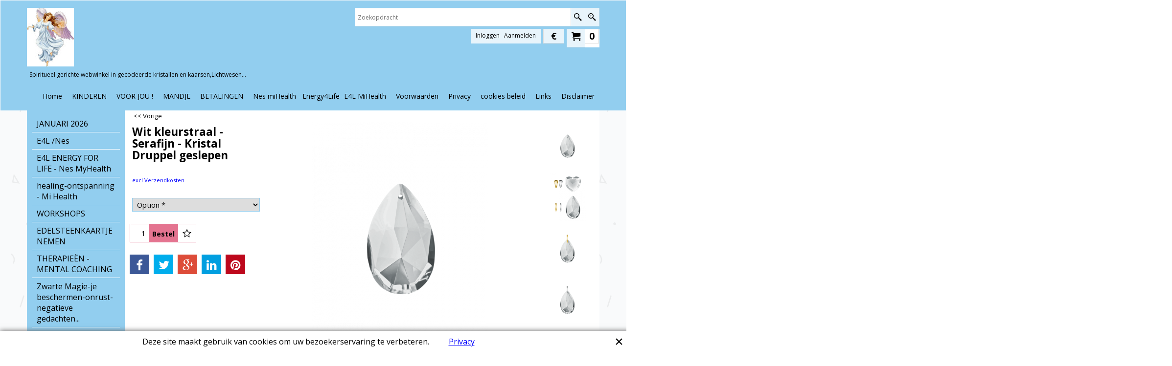

--- FILE ---
content_type: text/html
request_url: https://engelen-levensvreugde.be/contents/nl/p4408_Serafijn-_Kristal_Druppel_geslepen_-_Kleurstraal_Wit-_Lichtwesen.html
body_size: 20070
content:
<!doctype html>
<html xmlns:sf lang="nl" dir="ltr">
<head prefix="og: http://ogp.me/ns# fb: http://ogp.me/ns/fb# product: http://ogp.me/ns/product#">
<meta http-equiv="Content-Type" content="text/html; charset=utf-8" />
<meta http-equiv="X-UA-Compatible" content="IE=10" />
<meta name="viewport" content="width=device-width, initial-scale=1.0, maximum-scale=1.0" />
<title>Serafijn- Kristal Druppel geslepen - Kleurstraal Wit- Lichtwesen </title>
<meta name="description" content="Serafijnen kristal druppel-met de geënergetiseerde kracht Kleurstraal aartsengel-aardengel (inegratie-) elementen-Opgestegen Meesters-Elohims en Serafijnen.edelstenen-chakra-aura en kleurentherapie" />
<meta http-equiv="expires" content="0" />
<meta name="generator" content="ShopFactory V11 www.shopfactory.com" />
<meta name="author" content="N.V. 't KOUTERBOS" />
<meta property="og:image" content="https://engelen-levensvreugde.be/contents/media/l_070_scho__wit_.png" />
<meta property="og:image" content="https://engelen-levensvreugde.be/contents/media/l_070_scho__wit_.png" />
<meta property="og:type" content="product" />
<meta property="og:url" content="https://engelen-levensvreugde.be/contents/nl/p4408_Serafijn-_Kristal_Druppel_geslepen_-_Kleurstraal_Wit-_Lichtwesen.html" />
<meta property="og:title" content="Wit kleurstraal - Serafijn - Kristal Druppel geslepen" />
<meta property="product:price:amount" content="90.00" />
<meta property="product:price:currency" content="EUR" />
<meta property="product:weight:value" content="0.10" />
<meta property="product:weight:units" content="kg" />
<script type="text/javascript">
/*<![CDATA[*/
function getARMID(key,getOnly){
if(getOnly){return (document.cookie.match('(?:^|;)\\s*'+key+'=([^;]*)') || ['',''])[1];}
var isNew=false,id=location.search.match('[\&\?]'+key+'=([^&]*)');
if(id){
id=id[1];
var cookid=(document.cookie.match('(?:^|;)\\s*'+key+'=([^;]*)') || ['',''])[1];
isNew=(id!=cookid);
}
if(isNew){
var date=new Date(2020,12,31);
document.cookie=key+'='+id+'; expires='+date.toGMTString()+'; path='+location.pathname.replace(new RegExp('(?:contents/)?(?:'+document.documentElement.lang+'/)?[^/]*$'),'')+';';
if(typeof(parm)=='undefined')parm={};parm[key]=id;
}
return {'id':id,'new':isNew};
}
var aid=getARMID('aid');
if(aid['id']&&aid['new']){idimg=new Image();idimg.src='//santu.com/webshop/aid_tracker.cgi?aid='+aid['id'];}
/*]]>*/
</script>
<link rel="stylesheet" type="text/css" href="//fonts.googleapis.com/css?family=Open+Sans:400,300,300italic,400italic,600,600italic,700,700italic" />
<style type="text/css">
@import "../styles/website.css?lmd=45948.393935";
@import "../styles/pa_sfx-content_1.css?lmd=45963.645463";
@import "../styles/pd_sfx-base_2.css?lmd=45972.697581";
@import "../styles/index1.css?lmd=45948.393935";
@import "../styles/index2.css?lmd=45948.393935";
@import "../styles/global.css?lmd=45963.645463";
</style>
<link href="../styles/global-responsive.css?lmd=45963.645463" rel="stylesheet" type="text/css" id="global-responsive-css" />
<link href="../../shared_files/icomoon/style.css" rel="stylesheet">
<style type="text/css" id="sf-load-css"></style>
<!-- Require IcoMoon --><script type="text/javascript" charset="utf-8" src="../loader.js?lmd=45972.697917"></script>
<script id="__sfLoadJQuery" src="../../shared_files/jquery-1.11.1.min.js" type="text/javascript"></script>
<script type="text/javascript" src="../../shared_files/jquery.sidr.min.js" defer="true"></script>
<script type="text/javascript" charset="utf-8" src="../sf.js?lmd=45972.697917"></script>
<script type="text/javascript" src="../net.js"></script>
<link rel="stylesheet" type="text/css" href="../../shared_files/flickity.min.css" />
<script type="text/javascript" src="../../shared_files/flickity.pkgd.min.js" defer="true"></script>
<script type="text/javascript" src="../../shared_files/jquery.zoom.min.js" defer="true"></script>
<script type="text/javascript" src="../../shared_files/echo.js"></script>
<script type="text/javascript"><!--
var hasProducts=true;
var pgid='P4408',pgidx=tf.wm.jfile(location.href).replace(/\#.*$/,'');
//<!--BEGIN_C78E91C8-61BA-447e-B459-F6FE529C7724-->
var LMD='';
//<!--END_C78E91C8-61BA-447e-B459-F6FE529C7724-->
var _sfProductsInPage=[];
// -->
</script>
</head>
<body class="GC41 ThemeVersion-11">
<a name="top"></a>
<iframe name="extra" id="extra" src="../extra.html" width="5" height="5" frameborder="0" border="0" unselectable="on" style="position:absolute;z-index:0;overflow:hidden;left:50%;top:50%;display:none;width:5px;height:5px;" allowtransparency="true"></iframe>
<div class="GC39 header mobile">
<div class="utils group">
<menu>
<div class="CompanyImage"><span></span><a href="../../index.html" title="Angel-levensvreugde">
<img height="60" src="../media/trans.gif" data-echo="../media/engelen0198_gif_.jpg" class="DataEchoLoaded" id="I" name="I" border="0" alt="Angel-levensvreugde" title="Angel-levensvreugde" hspace="0" vspace="0" align="" onmouseover="window.status='Angel-levensvreugde';return true;" onmouseout="window.status='';return true"></a></div>
<div id="util_group">
<li id="util_menu" class="sf-button sf-corner"><a id="sidemap-button" href="#Sidemap" title="Menu"><i class="icon-menu7"></i><span>Menu</span></a></li>
<script type="text/javascript">
var idTimeoutMobileSearchHideBox=-1;
function mobileSearch(el){
clearTimeout(idTimeoutMobileSearchHideBox);
if(!el)return;
if(el.id=='phrase'){idTimeoutMobileSearchHideBox=setTimeout(mobileSearchHideBox,500);return;}
if(tf.content.document.search)tf.content.document.search.phrase.value=tf.content.document.mobile_search.phrase.value;
tf.utils.search_all();
}
function mobileSearchShowBox(){
jQuery('#util_searchbox').show();
jQuery('#phrase').get(0).focus();
}
function mobileSearchHideBox(){
jQuery('#util_searchbox').hide();
}
</script>
<li id="util_search" class="sf-button sf-corner"><a href="#" title="Zoeken" onclick="mobileSearchShowBox();return false;"><i class="icon-search2">&nbsp;</i><span>Zoeken</span></a></li>
<li id="mobile_SwitchCurrency" class="sf-button sf-corner">
<a href="#" class="SwitchCurrencyLink" title="Kies uw valuta">
<i class="currencySymbol"></i>
<script type="text/javascript">
function mobile_SwitchCurrencyLink_ShowSymbol() {
if (!tf.bskLoaded) setTimeout(mobile_SwitchCurrencyLink_ShowSymbol, 500);
jQuery('#mobile_SwitchCurrency .currencySymbol').html(tf.currentCurrency.abbrev);
}
mobile_SwitchCurrencyLink_ShowSymbol();
</script>
</a>
</li>
<li id="mobile_cart" class="sf-button sf-corner">
<a href="#" title="Mijn winkelwagen" onclick="location=tf.wm.url('basket.html','-',true);return false;"><i class="icon-cart"></i> <span class="MiniCartTotalItemsQuantity_Mobile" id="MiniCartTotalItemsQuantity_Mobile">0</span></a>
</li>
</div>
</menu>
<div id="util_searchbox" class="sf-corner">
<form id="mobile_search" name="mobile_search" action="javascript:mobileSearch(this);">
<input type="search" id="phrase" name="phrase" value="" onblur="mobileSearch(this);return true;" />
<li id="util_searchbox_search" class="sf-button sf-corner"><a href="#" title="Zoeken" onmousedown="mobileSearch(this);return true;"><i class="icon-search2">&nbsp;</i></a></li>
</form>
</div>
</div>
</div>
<script type="text/javascript">
$(document).ready(function(){
if (!tf.isInSF() && !tf.isInDesigner()) $('.gallery-box a').removeAttr('onclick');
if (tf.isInSF()) {
window.Flickity.prototype._dragPointerDown= function( event, pointer ) {
this.pointerDownPoint = Unipointer.getPointerPoint( pointer );
}
}
//topbar
var $galleryTopbar = null, galleryTopbarRowItems = 0;
function SetGalleryTopbar() {
if ($galleryTopbar) $galleryTopbar.flickity('destroy');
$galleryTopbar = null;
$galleryTopbar = $('.TopBar:visible .gallery-box').flickity({
cellAlign: 'left',
freeScroll: true,
contain: true,
setGallerySize: false,
prevNextButtons: false,
pageDots: false,
imagesLoaded: true
});
$galleryTopbar.flickity('resize');
}
//banner
if ($('.Banner .BannerImage').length > 1) {
var $gallery = $('.Banner .gallery-box').flickity({
wrapAround: true,
autoPlay: 5000,
draggable: true,
freeScroll: false,
setGallerySize: false,
prevNextButtons: false,
pageDots: false
});
$gallery.flickity('resize');
$('.Banner .BannerImage').each(function(i, item){
var clsname = i == 0 ? "button selected" : "button";
$('.Banner .gallery-buttons').append('<span class="'+clsname+'">&nbsp;</span>');
});
// Flickity instance
var flkty = $gallery.data('flickity');
var $cellButtonGroup = $('.Banner .gallery-buttons');
var $cellButtons = $cellButtonGroup.find('.button');
// update selected cellButtons
$gallery.on( 'cellSelect', function() {
$cellButtons.filter('.selected').removeClass('selected');
$cellButtons.eq( flkty.selectedIndex ).addClass('selected');
});
// select cell on button click
$cellButtonGroup.on( 'click', '.button', function() {
var index = $(this).index();
$gallery.flickity( 'select', index );
});
}
//top
var $gallery1 = null, gallery1RowItems = 3;
function SetGallery1() {
$gallery1 = $('.PageLinkBoxWrapper .gallery-box').flickity({
cellAlign: 'left',
wrapAround: true,
freeScroll: true,
setGallerySize: false,
prevNextButtons: false,
pageDots: false
});
$gallery1.flickity('resize');
$('.PageLinkBoxWrapper .gallery-action').removeClass('hide');
}
$('.PageLinkBoxWrapper .icon-arrow-left3').on( 'click', function() {
$gallery1.flickity('previous');
if ($(window).width() > 619) {
for (var n = 1; n < gallery1RowItems; n++) {
$gallery1.flickity('previous');
}
}
});
$('.PageLinkBoxWrapper .icon-arrow-right3').on( 'click', function() {
$gallery1.flickity('next');
if ($(window).width() > 619) {
for (var n = 1; n < gallery1RowItems; n++) {
$gallery1.flickity('next');
}
}
});
if ($(window).width() > 619) {
if ($('.PageLinkBoxWrapper .PageLinkBoxItem').length > gallery1RowItems)  SetGallery1();
}
else {
if ($('.PageLinkBoxWrapper .PageLinkBoxItem').length > 1) SetGallery1();
}
//bottom
var $gallery2 = null, gallery2RowItems = 4;
function SetGallery2() {
$gallery2 = $('.BannerBottomWrapper .gallery-box').flickity({
cellAlign: 'left',
wrapAround: true,
freeScroll: true,
setGallerySize: false,
prevNextButtons: false,
pageDots: false
});
$gallery2.flickity('resize');
$('.BannerBottomWrapper .gallery-action').removeClass('hide');
}
$('.BannerBottomWrapper .icon-arrow-left3').on( 'click', function() {
$gallery2.flickity('previous');
if ($(window).width() > 619) {
for (var n = 1; n < gallery2RowItems; n++) {
$gallery2.flickity('previous');
}
}
});
$('.BannerBottomWrapper .icon-arrow-right3').on( 'click', function() {
$gallery2.flickity('next');
if ($(window).width() > 619) {
for (var n = 1; n < gallery2RowItems; n++) {
$gallery2.flickity('next');
}
}
});
if ($(window).width() > 619) {
if ($('.BannerBottomWrapper .BannerBottomItem').length > gallery2RowItems)  SetGallery2();
}
else {
if ($('.BannerBottomWrapper .BannerBottomItem').length > 1) SetGallery2();
}
//resize
$(window).resize(function(){
if ($(window).width() > 619) {
if ($gallery1 != null && $('.PageLinkBoxWrapper .PageLinkBoxItem').length <= gallery1RowItems)  {
$('.PageLinkBoxWrapper .gallery-action').addClass('hide');
$gallery1.flickity('destroy');
$gallery1 = null;
}
if ($gallery2 != null && $('.BannerBottomWrapper .BannerBottomItem').length <= gallery2RowItems) {
$('.BannerBottomWrapper .gallery-action').addClass('hide');
$gallery2.flickity('destroy');
$gallery2 = null;
}
}
else {
if ($gallery1 == null && $('.PageLinkBoxWrapper .PageLinkBoxItem').length > 1)  SetGallery1();
if ($gallery2 == null && $('.BannerBottomWrapper .BannerBottomItem').length > 1)  SetGallery2();
}
if (tf.isMobile && $('.header.mobile > .TopBar').length == 0) {
if ($galleryTopbar) $galleryTopbar.flickity('destroy');
$galleryTopbar = null;
$('#WebSite .TopBar').clone(true).attr('id', $('#WebSite .TopBar').attr('id')+'Clone').prependTo('.header.mobile');
(function waitForMobileUtils() {
if (!tf.utils || !tf.utils.showMobileUtils) { setTimeout(waitForMobileUtils, 200); return; }
tf.utils.showMobileUtils();
})();
}
else if (!tf.isMobile) {
if ($galleryTopbar) $galleryTopbar.flickity('destroy');
$galleryTopbar = null;
$('.header.mobile > .TopBar').remove();
}
galleryTopbarRowItems = 0;
$('.TopBar:visible .CustomNavBox').each(function(){ galleryTopbarRowItems += $(this).outerWidth(true); })
if ($galleryTopbar != null && $('.TopBar:visible .gallery-box').width() >= galleryTopbarRowItems) {
$galleryTopbar.flickity('destroy');
$galleryTopbar = null;
}
else if ($('.TopBar:visible .gallery-box').width() < galleryTopbarRowItems) SetGalleryTopbar();
});
$(window).trigger('resize');
});
</script>
<style>
@media all and (max-width:767px){
#PageContainer11{width:100% !important; float:left !important;}
}
</style>
<div id="WebSite" class="GC38">
<div id="WebSiteHeader" class="GC39 LayoutObject">
<div id="WebSiteHeaderInner" class="WebSiteHeaderInner">
<div id="TopBar" class="GC89 TopBar">
<div id="TopBarDesign" class="GC89 TopBarDesign"></div>
</div>
<div id="DesignImage1">
<div class="header-mid-bar">
<div class="header-left">
<div id="CompanyImage" class="smaller">
<a href="../../index.html" title="Angel-levensvreugde">
<img width="96" height="120" src="../media/trans.gif" data-echo="../media/engelen0198_gif_.jpg" class="DataEchoLoaded" id="I" name="I" border="0" alt="Angel-levensvreugde" title="Angel-levensvreugde" hspace="0" vspace="0" align="" onmouseover="window.status='Angel-levensvreugde';return true;" onmouseout="window.status='';return true" />
</a>
</div>
<h2 id="SiteSlogan" class="GC42">Spiritueel gerichte webwinkel in gecodeerde kristallen en kaarsen,Lichtwesen...</h2>
</div>
<div class="header-right">
<div id="Search" class="GC48">
<form name="search">
<input class="GC22 SearchTextField" type="text" id="phrase" name="phrase" size="12" maxlength="40" placeholder="Zoekopdracht" />
<a class="GC48 icon-search2 SearchButton" title="Zoeken" href="#"></a>
<a class="GC48 icon-zoom-in2 SearchButton SearchButtonAdvanced" title="Uitgebreid zoeken" href="#"></a>
</form>
</div>
<div class="new-elements">
<div id="MiniCart" class="GC22" style="display:none;">
<div id="MiniCartTotal" class="MiniCartTotal">
<a href="#" class="MiniCartLink MiniCartInner" title="Mijn winkelwagen">
<i class="GC14 sf-corner icon-cart MiniCartDesignImage1"></i>
<span class="GC14 MiniCartTotalItemsQuantity sf-corner">0</span><!--
<span class="MiniCartTotalAmount"></span>
<span class="MiniCartTotalSummary"></span>
<span class="MiniCartTotalItemsQuantity"></span>
<span class="MiniCartTotalTotalText"></span>
<span class="MiniCartTotalPlusExpenses"></span>
<span class="MiniCartTotalPlusExpensesText"></span>
<span class="MiniCartTotalList"></span>
-->
</a>
</div>
</div>
<div id="SwitchCurrency">
<a href="#" class="SwitchCurrencyLink" title="Kies uw valuta">
<i id="currencySymbol" class="GC14 currencySymbol"></i>
<script type="text/javascript">
function SwitchCurrencyLink_ShowSymbol() {
if (!tf.bskLoaded) setTimeout(SwitchCurrencyLink_ShowSymbol, 500);
$('.SwitchCurrencyLink #currencySymbol').html(tf.currentCurrency.abbrev);
}
SwitchCurrencyLink_ShowSymbol();
</script>
</a>
</div>
<div id="Login" class="GC64 desktop tablet">
<script type="text/javascript">function drf(){if(tf.utils && !isInSFClassic()){specialLoading=true;tf.utils.displayResellerForm();}else setTimeout('drf()',250);}drf();</script>
<div id="ResellerForm" class="LoginSignUpLink"></div>
</div>
</div>
</div>
</div>
<div id="Index1-spacer">
<div id="Index1" class="GC2 Index1">
<script src="../../shared_files/jquery.menu-aim.js" defer="true"></script>
<script src="../../shared_files/jquery.megamenu.js" defer="true"></script>
<script type="text/javascript">
$(function(){
$('.Index1').on('load', function(){
var idxNum = $(this).attr('class').replace(/.*Index(\d+).*/,'$1');
var GCNum = [
{'top':'GC28', 'tophover':'GC29', 'sub':'GC30', 'subhover':'GC31'},
{'top':'GC32', 'tophover':'GC33', 'sub':'GC34', 'subhover':'GC35'}
][idxNum-1];
$('.idx'+idxNum+'Submenu').empty();
var $branch = $('[id^=idx][id$='+tf.pgid+'] + ul', $(this)).clone(true, true);
if ($branch.length > 0) {
var $subpageNavigation = $('#idxSubpageNavigationAlt');
if ($subpageNavigation.length == 0) {
$subpageNavigation = $('#idxSubpageNavigation');
if ($subpageNavigation.length == 0) $subpageNavigation = $('<div id="idxSubpageNavigation"></div>');
var placed = false, $placement = $('.PageTitle');
if ($placement.length > 0) {
$placement.after($subpageNavigation);
if ($('.PageImage ~ .PageTitle + #idxSubpageNavigation').length == 1) $('.PageImage').insertAfter('#idxSubpageNavigation');
placed = true;
}
if (!placed) {
var selectors = ['.PageIntroduction', '.PageDescription'];
for (var n = 0; n < selectors.length; n++) {
$placement = $(selectors[n]);
if ($placement.length > 0) {
$placement.before($subpageNavigation);
if ($('.PageImage ~ #idxSubpageNavigation + '+selectors[n]).length == 1) $('.PageImage').insertAfter('#idxSubpageNavigation');
placed = true;
break;
}
}
}
if (!placed) {
var selectors = ['#PageContainer1', '#PageContainer11'];
for (var n = 0; n < selectors.length; n++) {
$placement = $(selectors[n]);
if ($placement.length > 0) {
$placement.append($subpageNavigation);
break;
}
}
}
}
$subpageNavigation
.width('auto')
.removeClass('GC28 GC32')
.append('<div class="idx'+idxNum+'Submenu" data-toplevelid="d-33"><i class="icon-spinner2 icon-fa-spin"></i></div>');
$branch.find('> li > ul, i[class*=icon-], li.see-all').remove();
$branch.find('> li')
.on('mouseover', function(){tf.navOvr(this, '', GCNum['subhover']);if(tf.autoText)tf.autoText.localApply(this.parentNode);})
.on('mouseout', function(){tf.navOut(this, '', GCNum['sub']);if(tf.autoText)tf.autoText.localApply(this.parentNode);})
.addClass('idx'+idxNum+'Sub')
.find('> a')
.on('mouseover', function(){tf.navOvr(this, '', '');})
.on('mouseout', function(){tf.navOut(this, '', '');})
.addClass('idx'+idxNum+'Sub')
;
var mh = 0;
$branch.find('> li > a > img').each(function(){
var hasImg = !!$(this).attr('src');
if (!hasImg) $(this).hide();
mh = Math.max(mh, $(this).height() || $(this).css('max-height') || parseFloat($(this).attr('height')));
});
var prop = (mh ? 'height:'+mh+'px;' : '');
$branch.find('> li > a').each(function(){
if ($(this).find('> img').length > 0) $(this).find('> img').wrap('<div class="SubPageNavigationImageContainer" style="'+prop+'"></div>');
else $(this).prepend('<div class="SubPageNavigationImageContainer"><span></span></div>');
$(this).addClass('SubPageNavigationBox').find('> span').addClass('SubPageNavigationTitle').wrap('<div class="SubPageNavigationTitleContainer"></div>');
});
$('.idx'+idxNum+'Submenu').empty().append($branch);
$(window).on('load resize', function () {
var $container = $('.idx'+idxNum+'Submenu > ul'), $items = $('li', $container);
var outerSpace = $items.outerWidth(true) - $items.width();
var maxAvailableWidth = $container.css('width','auto').width();
var maxColumns = 8, itemMaxWidth = 260, w = 0;
for (var n = 1; n <= maxColumns; n++) {
w = parseInt((maxAvailableWidth / n) - outerSpace);
if (w <= itemMaxWidth) break;
}
$items.width(w);
$container.width((w + outerSpace) * Math.min(n, $items.length));
if(tf.echo)tf.echo.render();
});
$(window).trigger('resize');
}
$('img', $(this)).remove();
$('> ul[class*=idx]', $(this))
.sfMegaMenu({
'submenuDirection':'below',
'layout':'base',
'showImages':false,
'iconOpenRight':'icon-arrow-right3',
'iconOpenDown':'icon-arrow-down3',
'iconNoImage':'icon-image',
'iconPin':'icon-pushpin',
'idxNum':idxNum,
'onLoad':function() {
var $idxSlider = $('#Index1 > .idx1List');
$('> li', $idxSlider).last().clone().appendTo($idxSlider).children().remove();
function setIdxSlider() {
$idxSlider.parent().width('100%').css('float','none');
$idxSlider
.on('cellSelect', function(){
var flkty = $(this).data('flickity');
if (flkty) {
if (flkty.selectedIndex == $(this).data('selectedIndex')) return;
if ($(this).data('translateX') == $('.flickity-slider', this).css('transform')) {
if (flkty.selectedIndex > $(this).data('selectedIndex')) flkty.selectedIndex = $(this).data('selectedIndex');
else if (flkty.selectedIndex < $(this).data('selectedIndex')) flkty.selectedIndex--;
}
$(this).data({'selectedIndex':flkty.selectedIndex, 'translateX':$('.flickity-slider', this).css('transform')});
}
})
.on('settle', function(){
var $last = $('.flickity-slider > li', this).last(), shifted = $('.flickity-slider', this).css('transform').match(/matrix\((.+)\)/) || $('.flickity-slider', this).css('transform').match(/matrix3d\((.+)\)/), shiftedpx = 0;
if (shifted && shifted.length > 1) shiftedpx = parseFloat((shifted[1].split(', ')[12]) || (shifted[1].split(', ')[4]));
if (parseFloat($last.css('left')) + $last.outerWidth(true) <= $('.flickity-slider', this).width() + Math.abs(shiftedpx)) $('.next', this).attr('disabled', 'disabled');
else $('.next', this).removeAttr('disabled');
})
.flickity({
cellAlign: 'left',
contain: true,
wrapAround: false,
autoPlay: false,
draggable: true,
freeScroll: true,
setGallerySize: false,
prevNextButtons: true,
pageDots: false,
percentPosition: false
})
.flickity('resize')
.find('.flickity-viewport')
.find('.flickity-slider').addClass('idx1List')
.end()
.parentsUntil('[id^=WebSite]').each(function(){
var zIndex = $(this).css('z-index');
if (zIndex == 'auto' || parseInt(zIndex) <= 0) $(this).css('z-index', idxNum == 2 ? 1000 : 1001);
})
;
}
function unsetIdxSlider() {
if ($idxSlider.hasClass('flickity-enabled')) {
$idxSlider
.flickity('destroy')
;
}
$idxSlider.parent().css({'float':''});
}
$(window).on('resize', function () {
unsetIdxSlider(); $idxSlider.parent().css({'width':'', 'float':'none'});
if ($('#WebSite').width() > 619) {
var w = 0, wContainer = ($idxSlider.parent().outerWidth(true)||$idxSlider.outerWidth(true))+1;
$('> li, .flickity-slider > li', $idxSlider).each(function(){ w += $(this).outerWidth(true); $(this).css('height',''); if($(this).outerHeight()>0)$(this).outerHeight($(this).outerHeight()); });
if (w-1 > wContainer) {
setIdxSlider();
$idxSlider.flickity('resize');
setTimeout(function(){$idxSlider.flickity('reposition');}, 200);
}
else if (w < wContainer) unsetIdxSlider();
}
});
$(window).trigger('resize');
}
})
.parent().find('.idx1List > li > a > span').addClass('vcenter');
});
});
</script>
<script type="text/javascript">equalHeightClass.push('SubPageNavigationImageContainer');</script>
<script type="text/javascript">equalHeightClass.push('SubPageNavigationTitleContainer');</script>
<script type="text/javascript">equalHeightClass.push('SubPageNavigationBox');</script>
<!--
Version tag, please don't remove
$Revision: 35523 $
$HeadURL: svn://3d3-p432/ShopFactory/branches/V11_20/bin/SFXTemplates/Index/Horizontal/SFX-BASE_1/toplevel.html $
-->
<i class="icon-spinner2 icon-fa-spin"></i>
<script type="text/javascript">
jQuery(document).ready(function(){
jQuery('.Index1').load(tf.wm.url('d-34.html','-',true)+' ',function(){
if(tf.isEntryPage){
jQuery('.Index1 a[href]').not('a[href^=http]').each(function(){
if(this.id.match(/D-2$/)) this.href=tf.wm.url((tf.lang==tf.baseLang?'../../':'../../'+tf.lang+'/')+this.href.replace(/.*\//,''),'-');
else this.href=tf.wm.url(this.href.replace(/.*\//,''),'-',true);
});
jQuery('.Index1 a img[src]').each(function(){jQuery(this).attr('src', jQuery(this).attr('src').replace(/\.\.\/media\//g,(tf.lang!=tf.baseLang?'../':'')+'contents/media/'));if(jQuery(this).data('echo'))jQuery(this).attr('data-echo', jQuery(this).data('echo').replace(/\.\.\/media\//g,(tf.lang!=tf.baseLang?'../':'')+'contents/media/'));});
} else {
jQuery('.Index1 a[href]').not('a[href^=http]').each(function(){
if(this.id.match(/D-2$/)) {
this.href=tf.wm.url((tf.lang==tf.baseLang?'../../':'../../'+tf.lang+'/')+this.href.replace(/.*\//,''),'-');
}
});
}
jQuery('.Index1').trigger('load');
});
jQuery('#CompanyImage a[href], .CompanyImage a[href]').not('a[href^=http]').each(function(){
var href = this.href.replace(/.*\//,'');
if(tf.isEntryPage) this.href=tf.wm.url((tf.lang==tf.baseLang?'../../':'../../'+tf.lang+'/')+href,'-');
else this.href=tf.wm.url((tf.lang==tf.baseLang?'../../':'../../'+tf.lang+'/')+href,'-');
});
});
</script>
</div><div id="idx1Sentinel"></div>
</div>
</div>
<div class="clear"></div>
</div>
</div>
<div id="WebSiteContent" class="GC1">
<div id="SideBar_L" class="GC32 EqualHeight">
<div id="Index2" class="GC32 Index2">
<script src="../../shared_files/jquery.menu-aim.js" defer="true"></script>
<script src="../../shared_files/jquery.megamenu.js" defer="true"></script>
<script type="text/javascript">
$(function(){
$('.Index2').on('load', function(){
var idxNum = $(this).attr('class').replace(/.*Index(\d+).*/,'$1');
var GCNum = [
{'top':'GC28', 'tophover':'GC29', 'sub':'GC30', 'subhover':'GC31'},
{'top':'GC32', 'tophover':'GC33', 'sub':'GC34', 'subhover':'GC35'}
][idxNum-1];
$('.idx'+idxNum+'Submenu').empty();
var $branch = $('[id^=idx][id$='+tf.pgid+'] + ul', $(this)).clone(true, true);
if ($branch.length > 0) {
var $subpageNavigation = $('#idxSubpageNavigationAlt');
if ($subpageNavigation.length == 0) {
$subpageNavigation = $('#idxSubpageNavigation');
if ($subpageNavigation.length == 0) $subpageNavigation = $('<div id="idxSubpageNavigation"></div>');
var placed = false, $placement = $('.PageTitle');
if ($placement.length > 0) {
$placement.after($subpageNavigation);
if ($('.PageImage ~ .PageTitle + #idxSubpageNavigation').length == 1) $('.PageImage').insertAfter('#idxSubpageNavigation');
placed = true;
}
if (!placed) {
var selectors = ['.PageIntroduction', '.PageDescription'];
for (var n = 0; n < selectors.length; n++) {
$placement = $(selectors[n]);
if ($placement.length > 0) {
$placement.before($subpageNavigation);
if ($('.PageImage ~ #idxSubpageNavigation + '+selectors[n]).length == 1) $('.PageImage').insertAfter('#idxSubpageNavigation');
placed = true;
break;
}
}
}
if (!placed) {
var selectors = ['#PageContainer1', '#PageContainer11'];
for (var n = 0; n < selectors.length; n++) {
$placement = $(selectors[n]);
if ($placement.length > 0) {
$placement.append($subpageNavigation);
break;
}
}
}
}
$subpageNavigation.width('auto').append('<div class="idx'+idxNum+'Submenu" data-toplevelid="d-33"><i class="icon-spinner2 icon-fa-spin"></i></div>');
$branch.find('> li > ul, i[class*=icon-], li.see-all').remove();
$branch.find('> li')
.on('mouseover', function(){tf.navOvr(this, '', GCNum['subhover']);if(tf.autoText)tf.autoText.localApply(this.parentNode);})
.on('mouseout', function(){tf.navOut(this, '', GCNum['sub']);if(tf.autoText)tf.autoText.localApply(this.parentNode);})
.addClass('idx'+idxNum+'Sub')
.find('> a')
.on('mouseover', function(){tf.navOvr(this, '', '');})
.on('mouseout', function(){tf.navOut(this, '', '');})
.addClass('idx'+idxNum+'Sub')
;
var mh = 0;
$branch.find('> li > a > img').each(function(){
var hasImg = !!$(this).attr('src');
if (!hasImg) $(this).hide();
mh = Math.max(mh, $(this).height() || $(this).css('max-height') || parseFloat($(this).attr('height')));
});
var prop = (mh ? 'height:'+mh+'px;' : '');
$branch.find('> li > a').each(function(){
if ($(this).find('> img').length > 0) $(this).find('> img').wrap('<div class="SubPageNavigationImageContainer" style="'+prop+'"></div>');
else $(this).prepend('<div class="SubPageNavigationImageContainer"><span></span></div>');
$(this).addClass('SubPageNavigationBox').find('> span').addClass('SubPageNavigationTitle').wrap('<div class="SubPageNavigationTitleContainer"></div>');
});
$('.idx'+idxNum+'Submenu').empty().append($branch);
$(window).on('load resize', function () {
var $container = $('.idx'+idxNum+'Submenu > ul'), $items = $('li', $container);
var outerSpace = $items.outerWidth(true) - $items.width();
var maxAvailableWidth = $container.css('width','auto').width();
var maxColumns = 8, itemMaxWidth = 260, w = 0;
for (var n = 1; n <= maxColumns; n++) {
w = parseInt((maxAvailableWidth / n) - outerSpace);
if (w <= itemMaxWidth) break;
}
$items.width(w);
$container.width((w + outerSpace) * Math.min(n, $items.length));
if(tf.echo)tf.echo.render();
});
$(window).trigger('resize');
}
$('img', $(this)).remove();
$('> ul[class*=idx]', $(this))
.sfMegaMenu({
'submenuDirection':'right',
'layout':'base',
'showImages':false,
'iconOpenRight':'icon-arrow-right3',
'iconOpenDown':'icon-arrow-down3',
'iconNoImage':'icon-image',
'iconPin':'icon-pushpin',
'idxNum':idxNum
})
.find('> li > a > span').addClass('vcenter');
});
});
</script>
<script type="text/javascript">equalHeightClass.push('SubPageNavigationImageContainer');</script>
<script type="text/javascript">equalHeightClass.push('SubPageNavigationTitleContainer');</script>
<script type="text/javascript">equalHeightClass.push('SubPageNavigationBox');</script>
<!--
Version tag, please don't remove
$Revision: 35310 $
$HeadURL: svn://3d3-p432/ShopFactory/branches/V11_20/bin/SFXTemplates/Index/Vertical/SFX-BASE_1/toplevel.html $
-->
<i class="icon-spinner2 icon-fa-spin"></i>
<script type="text/javascript">
jQuery(document).ready(function(){
jQuery('.Index2').load(tf.wm.url('d-33.html','-',true)+' ',function(){
if(tf.isEntryPage){
jQuery('.Index2 a[href]').not('a[href^=http]').each(function(){
if(this.id.match(/D-2$/)) this.href=tf.wm.url((tf.lang==tf.baseLang?'../../':'../../'+tf.lang+'/')+this.href.replace(/.*\//,''),'-');
else this.href=tf.wm.url(this.href.replace(/.*\//,''),'-',true);
});
jQuery('.Index2 a img[src]').each(function(){jQuery(this).attr('src', jQuery(this).attr('src').replace(/\.\.\/media\//g,(tf.lang!=tf.baseLang?'../':'')+'contents/media/'));if(jQuery(this).data('echo'))jQuery(this).attr('data-echo', jQuery(this).data('echo').replace(/\.\.\/media\//g,(tf.lang!=tf.baseLang?'../':'')+'contents/media/'));});
} else {
jQuery('.Index2 a[href]').not('a[href^=http]').each(function(){
if(this.id.match(/D-2$/)) {
this.href=tf.wm.url((tf.lang==tf.baseLang?'../../':'../../'+tf.lang+'/')+this.href.replace(/.*\//,''),'-');
}
});
}
jQuery('.Index2 #idx2D-2').parent('li').remove();
jQuery('.Index2').trigger('load');
});
});
</script>
</div><div id="idx2Sentinel"></div>
</div>
<div id="Content" class="GC22 ContentBody EqualHeight">
<div class="GC6 Breadcrumbs" ID="Breadcrumbs-P4408">
<div class="BreadcrumbsTrail">
<script type="text/javascript">
addEvent('onunload',function(){tf.nametag.add('pgidxFrom',tf.pgidx);return true;});
</script>
<a href="d625_Betekenis-eigenschap-Serafijnen-Kleurstraal_Wit-Lichtwesen.html#p4408" onclick="cancelBuble(event);if(tf.isInDesigner()){history.back();return false;}var backURL=tf.moreHistory.pop(tf.pgidx);if(backURL)location=(backURL.indexOf(tf.enterFilename)==0?'../../':'')+backURL;else{if(tf.moreHistory._stack.length==0)return true;else history.back();}return false;"><span class="LayoutObject" id="BackLink">&nbsp;&lt;&lt; Vorige &nbsp;</span></a>
<nobr><span>Wit kleurstraal - Serafijn - Kristal Druppel geslepen</span></nobr>
</div>
</div>
<div id="PageContainer11" class="EqualHeight_PageContainer11">
<div id="PageContainer10">
<!-- Page elements are kept in this div so the if statement above may
make room for PageLinkBox -->
<div id="PageContainer1">
</div>
</div>
<script type="text/javascript">tf.lastpage=tf.wm?tf.wm.jfile(location.href):'';tf.nametag.add('lastpage',tf.lastpage);tf.lastdeptpage=tf.wm?tf.wm.jfile(location.href):'';tf.nametag.add('lastdeptpage',tf.lastdeptpage);</script>
<script type="text/javascript">
/*<![CDATA[*/
function mfw(){var a='<div style="line-height:0.01em;height:0;overflow-y:hidden;">';for(var n=0;n<20;n++)a+='&lt;!-- MakeFullWidth'+n+' --&gt;';a+='</div>';dw(a);}
var jsloaded=false,opt=[];
function add_opt(id,name,title,type,opttype,combine){opt[opt.length]=[id,name,title,type,opttype,combine];}
var timedDiscountsExist=false;
var sfAddRef=[];
function getAddDiv(){return gl('sfLightBox');}
function sfAddPop(name,isLang){if(!isInSF()&&tf.utils){if(!name)name='pconfirm'; sfAddRef=[];tf.utils.showPopup(tf.wm.url(name+'.html',tf.lmd[name],isLang),630,190,true,false,false,'AddToBasket');}}
function sfAddUnpop(){if(tf.utils)tf.utils.sfMediaBox.closeBox();}
var bpriceArr=[],ppriceArr=[],weightArr=[],crFFldArr=[],ppriceCrossPromotionArr=[],bpriceCrossPromotionArr=[];
function ppriceDsp(n){var cc=tf.currentCurrency,dd=cc.decimal_places,cm=cc.multiplier,sm=tf.shopCurrency.multiplier,dec=Math.pow(10,dd),s=''+(Math.round((n*cm/sm)*dec)/dec),dp=s.indexOf('.');if(dp==-1)dp=s.length;else dp++;s+=(s.indexOf('.')==-1&&dd>0?'.':'')+'00000'.substr(0,dd-(s.length-dp));return s;}
function ppriceDscPct(dsc,prc){dsc=ppriceDsp(prc-(prc*dsc/100));return dsc;}
function dBasePrice2(Id,arr,w){if(!arr)return;if(!w)w=window;arr=arr.split(core.str_sep1);if(w.document.getElementById('ProductBasePrice-'+Id)){var bpriceHTML=core.bprice([Id,arr[4],arr[5],arr[6],arr[2]]);if(bpriceHTML!='')w.document.getElementById('ProductBasePrice-'+Id).innerHTML=bpriceHTML;}}
/*]]>*/
</script>
<script type="text/javascript">
/*<![CDATA[*/
var __sfChoiceImageLocation='optionarea_radiobutton_one',__sfChoiceImageWidth=parseInt('60');
/*]]>*/
</script>
<script type="text/javascript">
$(document).ready(function(){
if (!tf.isInSF() && !tf.isInDesigner()) $('.gallery-box a').removeAttr('onclick');
if (tf.isInSF()) {
window.Flickity.prototype._dragPointerDown= function( event, pointer ) {
this.pointerDownPoint = Unipointer.getPointerPoint( pointer );
}
}
var $gallery = null, $gallerySlider = $('.ProductCrossPromotionSlider'), $galleryBox = $gallerySlider.find('.gallery-box'), $galleryContainer = $gallerySlider.find('.ProductCrossPromotionContainer'), $galleryAction = $gallerySlider.find('.gallery-action');
function SetGallery() {
$gallery = $galleryBox.flickity({
cellAlign: 'left',
wrapAround: true,
freeScroll: true,
setGallerySize: true,
prevNextButtons: false,
pageDots: false
});
$gallery.flickity('resize');
$galleryAction.removeClass('hide');
}
function UnsetGallery() {
$galleryAction.addClass('hide');
$gallery.flickity('destroy');
$gallery = null;
}
function ToggleGallery() {
var galleryBoxWidth = $galleryBox.width();
for (var n = galleryBoxWidthThresholds.length; n > 0; n--) {
if (galleryBoxWidth > galleryBoxWidthThresholds[n - 1]) {
if (n == galleryBoxWidthThresholds.length && $galleryContainer.length < n) {
if($gallery != null)
UnsetGallery();
return;
} else if (n == 1 && $gallery == null && $galleryContainer.length > n) {
SetGallery();
} else {
if ($gallery != null && $galleryContainer.length < (n + 1)) {
UnsetGallery();
} else if ($gallery == null && $galleryContainer.length > n) {
SetGallery();
}
}
}
}
}
var galleryBoxWidthThresholds = [0, 0, 410, 587, 900];
$gallerySlider.find('.icon-arrow-left3').on('click', function() {
var galleryBoxWidth = $galleryBox.width();
for (var n = 1; n < galleryBoxWidthThresholds.length; n++) {
if (galleryBoxWidth > galleryBoxWidthThresholds[n]) $gallery.flickity('previous');
}
});
$gallerySlider.find('.icon-arrow-right3').on('click', function() {
var galleryBoxWidth = $galleryBox.width();
for (var n = 1; n < galleryBoxWidthThresholds.length; n++) {
if (galleryBoxWidth > galleryBoxWidthThresholds[n]) $gallery.flickity('next');
}
});
var galleryBoxWidth = $galleryBox.width();
for (var n = galleryBoxWidthThresholds.length; n > 0; n--) {
if (galleryBoxWidth > galleryBoxWidthThresholds[n-1]) {
if ($galleryContainer.length > n) SetGallery();
}
}
$(document).bind('domChanged', function(){
ToggleGallery();
if($gallery != null)
$gallery.flickity('resize');
});
//resize
$(window).resize(function(){
ToggleGallery();
});
});
</script>
<div id="ProductContainer1">
<form name="productForm" id="ProductLoop">
<div class="GC22 Product" itemscope="itemscope" itemtype="http://schema.org/Product" ID="Product-P4408"><!--http://schema.org/Product-->
<meta itemprop="image" content="https://engelen-levensvreugde.be/contents/media/l_070_scho__wit_.png" />
<meta itemprop="productID" content="Serafijn%20druppel" />
<a name="p4408"></a>
<script type="text/javascript">
/*<![CDATA[*/
_sfProductsInPage.push('P4408');
function add_P4408(type,temp){
if(tf.coreLoaded&&tf.wm.pProp('P4408')){
if(tf.core.cthtb)eval(tf.core.cthtb);
if(!temp){
tf.qandi['progressbar']('P4408',true,type==1?'FavoritesButton':'');
}
var b=core.load_add(d,type,'P4408','Wit kleurstraal - Serafijn - Kristal Druppel geslepen','0.10','Serafijn druppel','0',0,'TD2','','','','',opt,isInSF(),s,'-1.000',temp);
if(b&&typeof(fillBasketTable)!='undefined')fillBasketTable();
if(!temp){
setTimeout(function(){tf.qandi['progressbar']('P4408',false,type==1?'FavoritesButton':'');},700);
}
return b;
}else{setTimeout('add_P4408();',500);return 0;}
}
/*]]>*/
</script>
<div class="ProductContainer5 EqualHeightProductContainer5-2" id="ProductContainer5">
<div class="ProductContainer4" id="ProductContainer4">
<div class="ProductContainer3" id="ProductContainer3">
<div id="ProductImageContainer-P4408" class=" ProductImageContainer" style="">
<div style="z-index:1;display:inline-block;" class="ImgLink HasSlider" id="ImgLink-P4408">
<div id="ProductImage-P4408" class="ProductImage">
<a href="../media/l_070_scho__wit_.png" tn="" tnreal="" rel="sfMediaBox[ProductImage-P4408]" id="ProductThumbnailImage-P4408" title="" description="" mediatype="IMG" mw="525" mh="700" onclick="cancelBuble(event);if(tf.utils&&!tf.isInSF())tf.utils.sfMediaBox.init(['ProductImage-P4408','ProductMoreImages-P4408',''],gl('ProductImage-P4408').getAttribute('jumptoid'));return false;" class="">
<img height="525" src="../media/trans.gif" data-echo="../media/l_070_scho__wit_.png" class="DataEchoLoaded" id="IP4408" name="IP4408" border="0" alt="070_scho__wit" title="070_scho__wit" hspace="0" vspace="0" align="" onmouseover="window.status='070_scho__wit';return true;" onmouseout="window.status='';return true">
<div class="GC10 ProductImageCaptionIcon Icon ImgLink sf-corner sf-gradient" style="position:absolute;bottom:5px;right:5px;z-index:1;" id="pici-P4408" onclick="cancelBuble(event);if(tf.utils&&!tf.isInSF())tf.utils.sfMediaBox.init(['ProductImage-P4408','ProductMoreImages-P4408',''],gl('ProductImage-P4408').getAttribute('jumptoid'));return false;">
<i class="icon-fa-overlay-sm icon-search2 icon-fa-1x"></i>
</div>
</a>
</div>
</div>
<style>
#ProductImage-P4408{max-width:100%;}
</style>
<div id="ThumbnailSliderContainer-P4408" class=" ThumbnailSliderContainer"><style type="text/css">
.ProductImage .NoImage{background:url(../media/no_image.png) center no-repeat;min-height:525px;display:block;}
.ProductImage .NoImage img{width:525px;}
</style>
<div id="ThumbnailSlider-P4408" class="ThumbnailSlider">
<a href="../media/l_070_scho__wit_.png" tn="" class="ThumbnailSliderItem" id="ChoiceImage-P4408" mw="525" mh="700" mediatype="IMG" filetype="png" title="" description="" onclick="cancelBuble(event);tf.core.crFFldImager.replace('P4408','P4408');return false;">
<img height="60" src="../media/trans.gif" data-echo="../media/t_070_scho__wit.png" class="DataEchoLoaded" id="IP4408" name="IP4408" border="0" alt="" title="" hspace="" vspace="" align="center" onmouseover="window.status='';return true;" onmouseout="window.status='';return true">
</a>
<a href="../media/l_000_tro_herz_wei_kopie_.png" tn="" class="ThumbnailSliderItem" id="ProductMoreImages-P4408LGCN1" rel="sfMediaBox[ProductMoreImages-P4408]" mw="525" mh="700" mediatype="IMG" filetype="png" title="000_tro_herz_wei_kopie" description="" onclick="cancelBuble(event);tf.core.crFFldImager.replace('P4408','P4408LGCN1');return false;">
<span><img height="60" src="../media/trans.gif" data-echo="../media/t_000_tro_herz_wei_kopie.png" class="DataEchoLoaded" id="IP4408LGCN1" name="IP4408LGCN1" border="0" alt="000_tro_herz_wei_kopie" title="000_tro_herz_wei_kopie" hspace="" vspace="" align="center" onmouseover="window.status='';return true;" onmouseout="window.status='';return true"></span>
</a>
<a href="../media/l_070_scho__wei_kopie_7_.png" tn="" class="ThumbnailSliderItem" id="ProductMoreImages-P4408LGCN2" rel="sfMediaBox[ProductMoreImages-P4408]" mw="525" mh="700" mediatype="IMG" filetype="png" title="070_scho__wei_kopie_7" description="" onclick="cancelBuble(event);tf.core.crFFldImager.replace('P4408','P4408LGCN2');return false;">
<span><img height="60" src="../media/trans.gif" data-echo="../media/t_070_scho__wei_kopie_7.png" class="DataEchoLoaded" id="IP4408LGCN2" name="IP4408LGCN2" border="0" alt="070_scho__wei_kopie_7" title="070_scho__wei_kopie_7" hspace="" vspace="" align="center" onmouseover="window.status='';return true;" onmouseout="window.status='';return true"></span>
</a>
<a href="../media/l_070_scho__wei_kopie_6_.png" tn="" class="ThumbnailSliderItem" id="ProductMoreImages-P4408LGCN3" rel="sfMediaBox[ProductMoreImages-P4408]" mw="525" mh="700" mediatype="IMG" filetype="png" title="070_scho__wei_kopie_6" description="" onclick="cancelBuble(event);tf.core.crFFldImager.replace('P4408','P4408LGCN3');return false;">
<span><img height="60" src="../media/trans.gif" data-echo="../media/t_070_scho__wei_kopie_6.png" class="DataEchoLoaded" id="IP4408LGCN3" name="IP4408LGCN3" border="0" alt="070_scho__wei_kopie_6" title="070_scho__wei_kopie_6" hspace="" vspace="" align="center" onmouseover="window.status='';return true;" onmouseout="window.status='';return true"></span>
</a>
</div></div>
<script type="text/javascript">
var busyProductImageGroupSizer=false;
function ProductImageGroupSizer_P4408(){
if(busyProductImageGroupSizer)return;
busyProductImageGroupSizer=true;
var elTSPIC=gl('ProductImageContainer-P4408'),elTS=gl('ThumbnailSlider-P4408'),elTSPI=gl('ProductImage-P4408');
jQuery('.ProductImage object[width],.ProductImage embed[width]').each(function(){
var w=jQuery(this).parent(['origw']).attr('width')||jQuery(this).attr('width'),h=jQuery(this).parent(['origh']).attr('height')||jQuery(this).attr('height');
if(w&&h){
var ratio=h/w;
w=jQuery(this).parents('.ImgLink').width();
h=w*ratio;
jQuery(this).attr({'width':w,'height':h});
}
});
elTS.style.height=(elTSPI.offsetHeight-10)+'px';
var aMS1=['ThumbnailSlider-P4408',parseInt(''),elTS.offsetHeight,false];
aMS.push(aMS1);
(function doMS(){
if(tf.utils&&typeof(tf.utils.ms)=='function')tf.utils.ms(aMS1[0],aMS1[1],aMS1[2],aMS1[3]);
else setTimeout(doMS,100);
})();
busyProductImageGroupSizer=false;
}
addOnload(ProductImageGroupSizer_P4408);
addEvent('onresize',ProductImageGroupSizer_P4408,window);
</script>
</div>
</div>
<div class="ProductContainer2 EqualHeightProductContainer5-2" id="ProductContainer2" ID="ProductContainer2-P4408">
<div class="GC60 ProductContainer6" id="ProductContainer6">
<a href="p4408_Serafijn-_Kristal_Druppel_geslepen_-_Kleurstraal_Wit-_Lichtwesen.html"><h1 class="GC37 ProductTitle" itemprop="name" ID="ProductTitle-P4408">Wit kleurstraal - Serafijn - Kristal Druppel geslepen</h1></a><!--http://schema.org/Product-->
<div id="ProductRating" class="GC81 ProductRating"></div>
<div class="ProductPurchaseContainer">
<div class="ProductPurchaseContainerInner" itemprop="offers" itemscope="itemscope" itemtype="http://schema.org/Offer"><!--http://schema.org/Product-->
<meta itemprop="price" content="90.00" />
<meta itemprop="priceCurrency" content="EUR" />
<div class="ProDiscount GC56">
<div id="ProductDiscountDisplay-P4408" class="ProPercentage" style="display:none;">
</div>
</div>
<div class="GC66 ProductPriceOriginal" ID="ProductPriceOriginal-P4408"></div><div class="GC20 ProductPrice" ID="ProductPrice-P4408"></div><div class="GC56 ProductPriceCalculated" ID="ProductPriceCalculated-P4408"></div><div class="GC67 ProductPriceOtherInformation">
<input type="hidden" name="ProductPriceLayout" />
<div class="ProductIncTaxes" ID="ProductIncTaxes-P4408"></div>
<div class="ProductPriceTax">
<span id="ProductPriceTaxPrice-P4408" class="ProductPriceTaxPrice"></span>
<span id="ProductPriceTaxPriceText-P4408" class="ProductPriceTaxPriceText"></span>
</div>
<div class="ProductPriceOther_ShippingWeightBasePrice">
<span class="ShippingChargeForProduct ProductPriceOtherInformationPart">
<a href="#" class="ImgLink" onclick="cancelBuble(event);sfAddPop('shipping_charge',true);if(add_P4408(0,true)!=0){sfAddUnpop();}return false;">excl&nbsp;Verzendkosten</a>
</span>
</div>
</div>
<script type="text/javascript">ppriceArr.push(['P4408','','TD2','0.000',0]);</script>
</div>
</div>
</div>
<div class="GC65 ProductOptions" ID="ProductOptions-P4408">
<script type="text/javascript">
add_opt('P4408O1','_P4408O1Option','Option','1',3,false);
crFFldArr.push([3,'_P4408O1Option','P4408O1','1','36',[['P4408O1','druppel kristal zonder hangoog','P4408O1C1','0.000000','0.00','Serafijn wit lw','0.000000','0.000',''],['P4408O1','druppel kristal zilver hangoog','P4408O1C2','12.000000','0.05','Serafijn wit lw','0.000000','0.000',''],['P4408O1','druppel kristal zilver verguld hangoog','P4408O1C3','12.000000','0.05','Serafijn wit lw','0.000000','0.000','']], '0', 'Option','P4408','200',false,false,true]);
</script>
</div>
<div class="ProductIcons" id="ProductIcons-P4408">
<div class="GC13 AddToBasketQnty sf-corner">
<script type="text/javascript">dw(qandi['qtyFld']('P4408','-1.000','0',''));</script>
</div>
<div class="GC13 AddToBasketButton large sf-corner" ID="AddToBasketButton-P4408">
<span class="ImgLink" onclick="if(isInSF())return;cancelBuble(event);sfAddPop();if(add_P4408()!=0){sfAddUnpop();}return false;" title="Bestel"><span>
<span class="large">Bestel</span>
</span></span>
</div>
<div class="GC25 FavoritesButton sf-corner" ID="FavoritesButton-P4408">
<span class="ImgLink" onclick="if(isInSF())return;add_P4408(1);return false;" title="Favorieten"><i class="icon-star-o"></i><span></span></span>
</div>
</div>
<div id="productmediashareholder"><script type="text/javascript">tf.load('load_productmediashare.html','productmediashareholder',false,null,true);</script></div>
</div><div id="ProductDetailsNav">
<ul id="ProductDetailsTab" class="GC62 ProductDetailsTab" ID="ProductDetailsTab-P4408">
<div class="GC64 divider"></div>
<li data-index="1" class="GC64 ProductDetailsTabItem sf-corner"><span onclick="this.blur(); return productDetailsPanelShow(1);" title="">Beschrijving</span></li>
</ul>
</div>
<div class="GC73 ProductDetailsPanel1" id="ProductDetailsPanel1">
<div class="GC73 ProductContainer5" id="ProductContainer5">
<h2><div class="GC11 ProductIntroduction" itemprop="description" ID="ProductIntroduction-P4408"><P>Tot elke kleurstraal behoren de meesters, de aardengelen, de aartsengelen, de elohims en de serafijnen (scheppingsstraal) Enkel op bestelling te verkrijgen.</P>
<P>De krachten van de Elohim Scheppingsstralen, met de ontzagwekkende liefdevolle kracht van de Serafijnen,&nbsp;werken in kleurige kwaliteits&nbsp;Lichtwesen kristalen. De kleuren van de Lichtwesen kristallen zijn volgens de kleuren van de Elohimstralen.&nbsp; De Lichtwesen scheppingsstralen zijn zeer goed te integreren in de&nbsp;&nbsp;kristallen en verbinden de kleurenstralen.</P>
<P>Tot elke kleurstraal behoren de meesters, de aardengel, de aartsengel, de elohims en de serafijnen (scheppingsstraal) </P></div></h2><!--schema.org format-->
<div class="GC12 ProductDescription" ID="ProductDescription-P4408">.</div>
</div><!--5-->
</div><!--ProductDetailsPanel1-->
</div>
</div>
<script type="text/javascript" src="../../shared_files/jquery.sfbannerslider.js"></script>
<div id="PHPWidget_Recommend" class="GC76 ProductCrossPromotion" style="display:none;">
<div id="PHPWidget_Recommend_Title-P4408" class="GC5 ProductCrossPromotionHeading" style="display:none;">Klanten die dit product hebben gekocht kochten ook</div>
<div id="ProductCrossPromotionRecommendSlider-P4408" class="GC76 ProductCrossPromotionRecommendSlider">
<div class="slide-holder responsive-breakout" id="slide-holder-productcrosspromotionrecommend">
<div class="slide-runner EqualHeight_ProductCrossPromotionRecommendContainer">
<div id="PHPWidget_RecommendPlaceholder-P4408"></div>
</div>
<nav class="slide-nav arrow left"></nav><nav class="slide-nav arrow right"></nav>
</div>
</div>
<script type="text/javascript">
var oPCPR=new _sfSlider('productcrosspromotionrecommend','slide',6000);
oPCPR.options['nav-arrow']=true;
oPCPR.options['auto']=false;
function slider_PHPWidget_Recommend(){
var id='slide-holder-productcrosspromotionrecommend',itemclass='ProductCrossPromotionContainer_Recommend',count=4,idprefixcontainer='ProductCrossPromotionRecommend',GC='GC76',jq=$;
var cntContainers=Math.ceil(jq('#'+id+' .'+itemclass).length/count);
oPCPR.data=[];
for(var i=0;i<cntContainers;i++){
jq('#'+id+' .slide-runner').append('<div id="'+idprefixcontainer+'-'+(i+1)+'" class="GC76 '+idprefixcontainer+'SliderItem EqualHeight_'+idprefixcontainer+'Container slide-item"></div>');
jq('#'+idprefixcontainer+'-'+(i+1)).append(jq('#'+id+' .slide-runner > .'+itemclass+':lt('+count+')'));
oPCPR.data.push({id:idprefixcontainer+'-'+(i+1),client:'',desc:''});
}
oPCPR.init();
}
</script>
</div>
<script type="text/javascript">addOnload(function(){render_PHPWidget_Recommend('P4408',slider_PHPWidget_Recommend);})</script>
<div id="ProductComments" class="ProductComments"></div>
</div><!--Product-->
</form>
<script type="text/javascript">
/*<![CDATA[*/
function productDetailsPanelShow(n,prid){
var orign=n;
if(typeof(n)=='undefined')n=1;
var p='ProductDetails',v='',g='',idprefix='';
if(prid)idprefix='#Product-'+prid+' ';
jQuery(idprefix+'.'+p+'Tab li').each(function(){
jQuery(this).find('span').attr('canfollowlink',true);
var i=jQuery(this).data('index')||(parseInt(jQuery(this).attr('id').replace(p+'Tab', '')));
if(n==-1)n=i;
v=(i==n)?'On':'Off',g=(i==n)?'GC64':'GC63';
jQuery(this).attr('class',jQuery(this).attr('class').replace(new RegExp('(?:GC64|GC63)? ?(?:'+p+'TabItem '+p+'Tab(?:On|Off) LayoutObject ?)?'),g+' '+p+'TabItem '+p+'Tab'+v+' LayoutObject '));
});
jQuery(idprefix+'[id^='+p+'Panel]').each(function(){
var i=parseInt(jQuery(this).attr('id').replace(p+'Panel', ''));
if(n==-1)n=i;
v=(i==n)?'On':'Off';
jQuery(this).attr('class',jQuery(this).attr('class').replace(new RegExp(' ?'+p+'Panel(?:On|Off)'),'')+' '+p+'Panel'+v);
});
if(orign!=-1&&tf.utils){equalHeightOnClass();tf.utils.equaldiv();}
if(tf.mfhObj)mfhObj.resize(true);
if(tf.autoText)tf.autoText.apply();
return false;
}
addOnload(function(){
equalHeightClass.push('ProductDetailsTab');
productDetailsPanelShow(-1);
});
/*]]>*/
</script>
</div>
<script type="text/javascript">equalHeightClass.push('EqualHeight_ProductCrossPromotionRecommendContainer');</script>
<script type="text/javascript">
/*<![CDATA[*/
tf.sfOffsetCenterCols=0;
function sfEqualRow(oOffset, idChildPrefix, aItm, idItemPrefix) {
function affectHeight(els, x, mh, nn) {
for (var n = 0; n < nn; n++) {
var el = els[x - n];
if (el) {
jQuery(el).outerHeight(mh);
}
}
}
if (!tf.sfOffsetCenterCols) {
var w = jQuery(oOffset).find('[id^="' + idItemPrefix.split(',').join('"],[id^="') + '"]').first().outerWidth(true);
if (w > 0) {
tf.sfOffsetCenterCols = parseInt((jQuery(oOffset).width() / w));
}
}
var coll = jQuery(oOffset).find('.' + idChildPrefix);
if (coll.length > 0) {
var maxh = 0, idx = 0;
if(tf.isiPhone){
var $this=jQuery(this);
jQuery('img[src$="trans.gif"][data-echo]',coll).each(function(){
$this.attr('style', ($this.attr('style')||'')+'width:'+($this.attr('width')||'')+'px!important;height:'+($this.attr('height')||'')+'px!important;');
});
}
jQuery(coll).each(function () {
if(jQuery('img',this).length==0||(jQuery('img[data-echo]',this).length==0&&jQuery('img',this).height()>1))jQuery(this).css('height', '');
maxh = Math.max(maxh, jQuery(this).outerHeight());
if ((idx % tf.sfOffsetCenterCols) == tf.sfOffsetCenterCols - 1) {
affectHeight(coll, idx, maxh, tf.sfOffsetCenterCols);
maxh = 0;
}
idx++;
});
affectHeight(coll, idx, maxh, (coll.length % tf.sfOffsetCenterCols) + 1);
}
}
var _sfEqualRowOuter=_sfEqualRowOuter?_sfEqualRowOuter.concat('ProductCrossPromotion-1'):['ProductCrossPromotion-1'],_sfEqualRowArr=_sfEqualRowArr||[];
_sfEqualRowOuter.splice(_sfEqualRowOuter.length-1,0,'ProductCrossPromotion-P4408','PHPWidget_Recommend-P4408','ProductCrossPromotionRecommend-1');
_sfEqualRowArr.push('ProductCrossPromotionInner0');
_sfEqualRowArr.push('ProductCrossPromotionInner1');
_sfEqualRowArr.push('ProductCrossPromotionInner2');
_sfEqualRowArr.push('ProductCrossPromotionInner3');
_sfEqualRowArr.push('ProductCrossPromotionImage_Recommend');
_sfEqualRowArr.push('ProductCrossPromotionInner2_Recommend');
_sfEqualRowArr.push('ProductCrossPromotionInner3_Recommend');
_sfEqualRowArr.push('ProductCrossPromotionContainer_Recommend');
var equalRowPoll = null;
var sfEqualRowOnload = function() {
clearTimeout(equalRowPoll);
equalRowPoll = setTimeout(function(){
sfEqualRowCall();
equalRowPoll = null;
}, 500);
};
function sfEqualRowCall(){
for(var m=0,mm=_sfEqualRowOuter.length;m<mm;m++){
if(!gl(_sfEqualRowOuter[m]))continue;
tf.sfOffsetCenterCols=0;
for(var n=0,nn=_sfEqualRowArr.length;n<nn;n++){
sfEqualRow(gl(_sfEqualRowOuter[m]),_sfEqualRowArr[n],null,'ProductCrossPromotionContainer-');
}
}
}
function sfEqualRowOnresize(){tf.sfOffsetCenterCols=0;if(typeof(sfOffsetCenterOnresize)!='undefined')sfOffsetCenterOnresize();sfEqualRowOnload();if(typeof(populateProductFlash)!='undefined')populateProductFlash(productFlashVarsArr,'DesignImage');}
addEvent('onresize',sfEqualRowOnresize,window);
if(tf.sfMakeSpace&&tf.sfMakeSpace.posthandlers) tf.sfMakeSpace.posthandlers.push(sfEqualRowOnload);
/*]]>*/
</script>
<script type="text/javascript">
function render_PHPWidget_Recommend(id, fn){
if (!tf.utils || !tf.utils.net || !tf.core) { setTimeout(function(){render_PHPWidget_Recommend(id,fn);}, 100); return; }
function recommendOnload() {
var elContainer = gl('PHPWidget_Recommend-'+id), elPlaceholder = gl('PHPWidget_RecommendPlaceholder-'+id);
if (!elContainer && elPlaceholder) elContainer = elPlaceholder.parentNode;
if(isInSF()||(location.hostname=='localhost' && location.port!='')||location.hostname==''){
var o = {'p0':['','','Omnia Erimus','Omnia erimus. Omnia erimus. Omnia erimus','','','#','','','','','','','','','','','','','','','','','','']};
}
else{
var o = tf.sfJSON.parse(this.req.responseText);
}
var ppriceCrossPromotionIdx = [];
for (var n = 0; n < ppriceCrossPromotionArr.length; n++) {
ppriceCrossPromotionIdx[ppriceCrossPromotionArr[n][0].toLowerCase()] = ppriceCrossPromotionArr[n];
}
function unescapescv(s) {
s = s.replace("\\'", "&#39;").replace('\\"', '"').replace("\\n", '\n');
return s;
}
var count= 0, sHTML = '';
for (var prid in o) {
if (ppriceCrossPromotionIdx[prid]) continue;
count++;
var buyingAllowed = o[prid][12]=='Y'
var data = {
LD_PRODUCT_CLICKHERE:'Klik hier ',
prid:prid.toUpperCase(),
imageurl:'src="'+o[prid][7]+'"',
imagewidth:o[prid][22],
imageheight:o[prid][23],
title:unescapescv(o[prid][2]),
description:unescapescv(o[prid][3]),
url:o[prid][6],
url_escapequotes:o[prid][6].replace('\'', '\\\''),
taxids:o[prid][25],
discounttype:o[prid][20],
discountvalue:o[prid][21],
sku:unescapescv(o[prid][9]),
ifPurchasable:buyingAllowed?'':'<!--',
endifPurchasable:buyingAllowed?'':'-->',
ifHasImage:o[prid][7]?'':'<!--',
endifHasImage:o[prid][7]?'':'-->',
ifNoImage:o[prid][7]?'<!--':'',
endifNoImage:o[prid][7]?'-->':''
};
if (!data.url.match(/^p\d+(?:_.*)?\.html$/)) {
data.url = 'javascript:' + data.url;
}
elContainer.innerHTML += tf.utils.tmplParser.parse(gl('tmpl_PHPWidget_Recommend'), data);
if (data['ifPurchasable'] == '') {
eval(tf.utils.tmplParser.parse(gl('tmpl_PHPWidget_Recommend_Javascript'), data));
}
}
if (count > 0) {
if (tf.core.loadPricesForIDs) tf.core.loadPricesForIDs(ppriceCrossPromotionArr);
var el = gl('PHPWidget_Recommend');
if (el) {
el.style.display = 'block';
}
el = gl('PHPWidget_Recommend_Title-'+id);
if (el) {
el.style.display = 'block';
}
if (fn) fn();
if(tf.content.makeResponsive)tf.content.makeResponsive();
else if(tf.content.equalHeight)tf.content.equalHeight();
}
else {
}
}
new tf.utils.net.ContentLoader(
tf.wm.url('../phpwidgets/recommend_widget.php?id='+id+'&lang='+tf.lang),
recommendOnload,
null, null, 'GET', '');
}
</script>
<script type="text/template" id="tmpl_PHPWidget_Recommend" class="tmpl">
<![CDATA[
<div class="GC61 ProductCrossPromotionContainer_Recommend">
<div class="GC16 ProductCrossPromotionImage_Recommend">
__ifHasImage__
<a href="__url__" class="ProductCrossPromotionImage" onclick="cancelBuble(event);if(tf.isInDesigner())location=tf.wm.url('__url_escapequotes__','-',true);else tf.moreHistory.push(tf.pgidx,tf.wm.jfile(this.href),false);return true;">
<img __imageurl__ width="__imagewidth__" height="__imageheight__" border="0" />
</a>
__endifHasImage__
__ifNoImage__
<div class="ProductCrossPromotionImage NoImage">
<i class="icon-image icon-fa-2x"></i>
</div>
__endifNoImage__
</div>
<div class="ProductCrossPromotionInner1_Recommend">
__ifPurchasable__
<span id="ProductCrossPromotionPriceOriginal-__prid__" class="GC66 ProductCrossPromotionPriceOriginal"></span>
<span id="ProductCrossPromotionPrice-__prid__" class="GC20 ProductCrossPromotionPrice" ></span>
<span  id="ProductCrossPromotionPriceCalculated-__prid__" class="GC56 ProductCrossPromotionPriceCalculated"></span>
__endifPurchasable__
</div>
<div class="ProductCrossPromotionInner2_Recommend">
<h2 class="GC78 ProductCrossPromotionTitle">
__title__
</h2>
<div class="GC61 ProductCrossPromotionDescription ellipsis" id="ProductCrossPromotionDescription-__prid__">
__description__
</div>
</div>
<div class="ProductCrossPromotionInner3_Recommend">
__ifPurchasable__
<div class="GC55 ProductCrossPromotionPriceOtherInformation">
<div>
<div id="ProductCrossPromotionIncTaxes-__prid__" class="ProductCrossPromotionIncTaxes"></div>
<div class="ShippingChargeForProduct">
<a href="#" class="ImgLink" onclick="cancelBuble(event);sfAddPop('shipping_charge',true);if(add___prid__(0,true)!=0){sfAddUnpop();}return false;">+Verzendkosten</a>
</div>
</div>
<div>
<div class="ProductCrossPromotionBasePrice" id="ProductCrossPromotionBasePrice-__prid__"></div>
<div id="ProductCrossPromotionPriceTaxPrice-__prid__" class="ProductCrossPromotionPriceTaxPrice"></div><div id="ProductCrossPromotionPriceTaxPriceText-__prid__" class="ProductCrossPromotionPriceTaxPriceText"></div></div>
</div>
__endifPurchasable__
<div class="PageLinkBoxMoreDetails no-style">
<a class="ProductCrossPromotionTitle" href="__url__" onclick="cancelBuble(event);if(tf.isInDesigner())location=tf.wm.url('__url_escapequotes__','-',true);else tf.moreHistory.push(tf.pgidx,tf.wm.jfile(this.href),false);return true;">
__LD_PRODUCT_CLICKHERE__
</a>
</div>
__ifPurchasable__
<div class="ProductIcons" id="ProductIcons-__prid__"></div>
__endifPurchasable__
</div>
</div>
]]>
</script>
<script type="text/template" id="tmpl_PHPWidget_Recommend_Javascript" class="tmpl">
tf.content.add___prid__=function(type,temp){
if(tf.coreLoaded&&tf.wm.pProp('__prid__')){var b=core.load_add(d,type,'__prid__','__title__','','__sku__','',false,'__taxids__','','','','',opt,isInSF(),s,'',temp);if(b&&typeof(fillBasketTable)!='undefined')fillBasketTable();return b;}else{setTimeout('add___prid__();',500);return 0;}
}
if(gl('ProductIcons-__prid__')) {
if(parseFloat('11')>=10.3)gl('ProductIcons-__prid__').innerHTML='<div class="GC13 AddToBasketQnty corner">' + qandi['qtyFld']('__prid__','','','') + '</div><div class="GC13 AddToBasketButton corner"><span class="ImgLink" onclick="if(isInSF())return;cancelBuble(event);sfAddPop();if(add___prid__()!=0){sfAddUnpop();}return false;" title="Koop nu">Koop nu</span></div>';
else gl('ProductIcons-__prid__').innerHTML='<div class="QntyBox">' + qandi['qtyFld']('__prid__','','','') + '</div><div class="GC13 AddToBasketButton">' + qandi['addToBasket']('','__prid__','LD_BUY_NOW') + '</div>';
}
ppriceCrossPromotionArr.push(['__prid__','','__taxids__','__discountvalue__','__discounttype__']);
var p=tf.wm.pProp('__prid__');
bpriceCrossPromotionArr.push(['__prid__',p?p[18]:null,p?p[19]:null,p?p[20]:null]);
</script>
<!--
Version tag, please don't remove
$Revision: 35779 $
$HeadURL: svn://3d3-p432/ShopFactory/branches/V11_20/bin/SFXTemplates/Products/SFX-BASE_2/product.html $ -->
<style type="text/css">
.ProductImageContainer{position:relative;text-align:center;}
.ProductImageCaption{clear:both;}
.ProductImage,.ProductImage a{position:relative;}
.ProductImage a{display:block;}
.ProductImageContainer .ImgLink.HasSlider {float:left;}
.ProductImageContainer:before, .ProductImageContainer:after {content:"";display:table;}
.ProductImageContainer:after {clear:both;}
.ThumbnailSliderContainer{position:relative;line-height:100%;float:right;}
.ThumbnailSlider img {width:auto;height:auto;max-height:100px;max-width:100%;}
.ThumbnailSlider .ThumbnailSliderItem{display:block;background-color:transparent;margin-bottom:5px;text-align:center;}
.ThumbnailSlider [class^=icon] {cursor:pointer;}
.ThumbnailSliderMoreLink{text-decoration:underline;font-weight:bold;}
</style>
<span id="ChoiceImageHolder" style="display:none;">
<a href="../media/l_070_scho__wit_.png" tn="" id="ChoiceImageHolder-P4408O1C1" jumptoid="ChoiceImageHolder-P4408O1C1" rel="sfMediaBox[ChoiceImages-P4408O1]" mw="525" mh="700" tnw="300" tnh="400" tnmw="60" tnmh="60" mediatype="IMG" filetype="png" title="Option: druppel kristal zonder hangoog" description="" onclick="cancelBuble(event);if(tf.utils&&!tf.isInSF())tf.utils.sfMediaBox.init(['ChoiceImages-P4408O1'],this.getAttribute('jumptoid'));return false;"><img height="60" src="../media/trans.gif" data-echo="../media/t_070_scho__wit.png" class="DataEchoLoaded" id="IP4408O1C1" name="IP4408O1C1" border="0" alt="Option: druppel kristal zonder hangoog" title="Option: druppel kristal zonder hangoog" hspace="" vspace="" align="center" onmouseover="window.status='';return true;" onmouseout="window.status='';return true"></a>
<a href="../media/l_070_scho__wei_kopie_6_.png" tn="" id="ChoiceImageHolder-P4408O1C2" jumptoid="ChoiceImageHolder-P4408O1C2" rel="sfMediaBox[ChoiceImages-P4408O1]" mw="525" mh="700" tnw="300" tnh="400" tnmw="60" tnmh="60" mediatype="IMG" filetype="png" title="Option: druppel kristal zilver hangoog" description="" onclick="cancelBuble(event);if(tf.utils&&!tf.isInSF())tf.utils.sfMediaBox.init(['ChoiceImages-P4408O1'],this.getAttribute('jumptoid'));return false;"><img height="60" src="../media/trans.gif" data-echo="../media/t_070_scho__wei_kopie_6.png" class="DataEchoLoaded" id="IP4408O1C2" name="IP4408O1C2" border="0" alt="Option: druppel kristal zilver hangoog" title="Option: druppel kristal zilver hangoog" hspace="" vspace="" align="center" onmouseover="window.status='';return true;" onmouseout="window.status='';return true"></a>
<a href="../media/l_070_scho__wei_kopie_7_.png" tn="" id="ChoiceImageHolder-P4408O1C3" jumptoid="ChoiceImageHolder-P4408O1C3" rel="sfMediaBox[ChoiceImages-P4408O1]" mw="525" mh="700" tnw="300" tnh="400" tnmw="60" tnmh="60" mediatype="IMG" filetype="png" title="Option: druppel kristal zilver verguld hangoog" description="" onclick="cancelBuble(event);if(tf.utils&&!tf.isInSF())tf.utils.sfMediaBox.init(['ChoiceImages-P4408O1'],this.getAttribute('jumptoid'));return false;"><img height="60" src="../media/trans.gif" data-echo="../media/t_070_scho__wei_kopie_7.png" class="DataEchoLoaded" id="IP4408O1C3" name="IP4408O1C3" border="0" alt="Option: druppel kristal zilver verguld hangoog" title="Option: druppel kristal zilver verguld hangoog" hspace="" vspace="" align="center" onmouseover="window.status='';return true;" onmouseout="window.status='';return true"></a>
</span>
<div id="AutoSplitPageBottom"></div>
</div>
<div class="GC19 PageFooter" ID="PageFooter-P4408">
</div>
<div id="AutoSplitPageBottom"></div>
</div>
<div id="FooterClearance">
<span>!</span>
</div>
</div>
<!-- SFNOTE_END: IndexCodeSnippetBottom --><div id="WebSiteFooter" class="GC40 WebSiteFooter">
<div id="CustomNavWrapper-P4408" class="GC53 CustomNavWrapper group">
<div class="GC53 customnavDesign"></div>
<div class="CustomNav nav1 col" ID="CustomNav-P4408">
<div class="CustomNavBox" title="" id="CustomNavImage-D-45LD1">
<a class="">
<div id="CustomNavTitle-D-45LD1" class="CustomNavHeading">Workshops</div>
</a>
</div>
<div class="CustomNavBox" title="Ze zullen in de loop van 2017 stelselmatig aangeboden worden.
-Help ! Ik heb geen gebruiksaanwijzing voor mijn kind.
-Je kan zeker je leven helen" id="CustomNavImage-D-45LD35">
<a target="" href="d1109_LEZINGEN.html" class="" id="">
<div class="CustomNavInfo">
<div class="GC69 CustomNavTitle" ID="CustomNavTitle-D-45LD35">LEZINGEN</div>
</div>
</a>
</div>
<div class="CustomNavBox" title="Tijdens Corona tijd dat er kontaktverbod is en blijft-toch blijven werken aan jezelf,je omgeving,aurareiniging... zodat alle moeite van therapie,zeg Mental Coaching,van voorbije maanden niet voor niks geweest is...  Vraag je Mental Coaching aan ... Het werkt fantastisch, weet ik uit ondervinding.  Bij mensen die zeer ver wonen, boven Antwerpen, in Limburg, in het Brusselse, in Henegouwen, in West-Vlaanderen en ook in alle streken van Nederland, Belgen die verblijven in Frankrijk, Spanje, Italië enz... komt dit frequent voor.U kan voor meer uitleg altijd een mailtje sturen deschaepmeesteri@gmail.com " id="CustomNavImage-D-45LD38">
<a target="" href="d1390_Mental_Coaching-healing-krachtige_engelenmeditatie_via_Whatsapp_en_Messenger.html" class="" id="">
<div class="CustomNavInfo">
<div class="GC69 CustomNavTitle" ID="CustomNavTitle-D-45LD38">Corona maatregelen - NU Mental Coaching-healing en krachtige Engelenmeditatie via WHATSAPP of MESSENGER</div>
</div>
</a>
</div>
<div class="CustomNavBox" title="Alle Neurolinguistische meditaties met de engelen en alle mogelijke workshops (als kleine duidelijke cursussen) voorgesteld die gegeven worden door Ingrid De Schaepmeeste.Ingevolge Corona maatregelen is het nu ook mogelijk een gezinsmeditatie aan te vragen : jullie allemaal samen met de kinderen, groot en klein en ook de huisdieren (zij mogen er gerust bij zijn, ze genieten er ook van ! )" id="CustomNavImage-D-45LD39">
<a target="" href="d1393_Je-innerlijke-wijsheid,-je-heldenkeracht,-maak-zelf-je-goiuden-toekomst.html" class="" id="">
<div class="CustomNavInfo">
<div class="GC69 CustomNavTitle" ID="CustomNavTitle-D-45LD39">Engelen meditatie voor gans het gezin</div>
</div>
</a>
</div>
</div>
<div class="CustomNav nav2 col" ID="CustomNav-P4408">
<div class="CustomNavBox" title="" id="CustomNavImage-D-45LD3">
<a class="">
<div id="CustomNavTitle-D-45LD3" class="CustomNavHeading">Groothandel kaarsen</div>
</a>
</div>
<div class="CustomNavBox" title="" id="CustomNavImage-D-45LD11">
<a target="" href="d1092_Contact_van_groothandelaars_naar_Englen-Levensvreugde_voor_de_Kaarsen.html" class="" id="">
<div class="CustomNavInfo">
<div class="GC72 CustomNavTitle" ID="CustomNavTitle-D-45LD11">contact groothandel voor Kaarsen</div>
</div>
</a>
</div>
<div class="CustomNavBox" title="" id="CustomNavImage-D-45LD12">
<a target="_self" href="http://engelen-levensvreugde.eu/contents/nl/d50.html" class="" id="">
<div class="CustomNavInfo">
<div class="GC72 CustomNavTitle" ID="CustomNavTitle-D-45LD12">contact kleinhandel voor kaarsen</div>
</div>
</a>
</div>
<div class="CustomNavBox" title="" id="CustomNavImage-D-45LD30">
<a target="BannerLink" href="http://engelen-levensvreugde.be/contents/nl/d411_Groothandel_LichtWesen_-Groothandel_kaarsen_en_Verkoop_aan_groothandel_kaarsen.html" class="" id="">
<div class="CustomNavInfo">
<div class="GC72 CustomNavTitle" ID="CustomNavTitle-D-45LD30">Contact van kleinhandel voor LichtWesen</div>
</div>
</a>
</div>
</div>
<div class="CustomNav nav3 col displaybox" ID="CustomNav-P4408">
<div class="CustomNavBox" title="" id="CustomNavImage-D-45LD7">
<a class="">
<div id="CustomNavTitle-D-45LD7" class="CustomNavHeading">Cursussen</div>
</a>
</div>
<div class="CustomNavBox" title="" id="CustomNavImage-D-45LD27">
<a target="" href="contact.html" class="" id="">
<div class="CustomNavInfo">
<div class="GC72 CustomNavTitle" ID="CustomNavTitle-D-45LD27">Contact : alle gegevens</div>
</div>
</a>
</div>
<div class="CustomNavBox" title="" id="CustomNavImage-D-45LD28">
<a target="" href="privacy.html" class="" id="">
<div class="CustomNavInfo">
<div class="GC72 CustomNavTitle" ID="CustomNavTitle-D-45LD28">Privacy beleid</div>
</div>
</a>
</div>
<div class="CustomNavBox" title="" id="CustomNavImage-D-45LD29">
<a target="" href="d649.html" class="" id="">
<div class="CustomNavInfo">
<div class="GC72 CustomNavTitle" ID="CustomNavTitle-D-45LD29">Filosofie bij Engelen-Levensvreugde</div>
</div>
</a>
</div>
</div>
<div class="CustomNav nav4 col displaybox" ID="CustomNav-P4408">
<div class="CustomNavBox" title="" id="CustomNavImage-D-45LD16">
<a class="">
<div id="CustomNavTitle-D-45LD16" class="CustomNavHeading">Therapieën & Consulten</div>
</a>
</div>
<div class="CustomNavBox" title="." id="CustomNavImage-D-45LD20">
<a target="" href="d1096_Mental_Coaching_-_je_gedachtenpatroon_veranderen_-_aanvaard_jezelf_zoals_je_bent.html" class="" id="">
<div class="CustomNavInfo">
<div class="GC72 CustomNavTitle" ID="CustomNavTitle-D-45LD20">Mental Coaching:Creër je eigen leven</div>
</div>
</a>
</div>
<div class="CustomNavBox" title="" id="CustomNavImage-D-45LD21">
<a target="" href="d1097_Mental_Coaching_voor_kinderen_-_leren_keuzes_maken_-_in_eigenwaarde_door_het_leven_gaan_-_je_bent_het_waard.html" class="" id="">
<div class="CustomNavInfo">
<div class="GC72 CustomNavTitle" ID="CustomNavTitle-D-45LD21">Mental Coaching-kinderen</div>
</div>
</a>
</div>
<div class="CustomNavBox" title="" id="CustomNavImage-D-45LD22">
<a target="BannerLink" href="http://users.telenet.be/Angel-levensvreugde/Een%20engelenkaart.htm" class="" id="">
<div class="CustomNavInfo">
<div class="GC72 CustomNavTitle" ID="CustomNavTitle-D-45LD22">Woning zuiveren afspraak</div>
</div>
</a>
</div>
<div class="CustomNavBox" title="Ons innerlijke kind is verdrietig achtergebleven. We hebben het niet meegenomen op onze avontuurlijke reis over onze tienerjaren, naar volwassenheid.Tijdens coaching daaRop toegespitst leren we het terug kennen, waarderen, het verdriet en de blokkades wegnemen waarmee dat kleine kind in ons nog worstelt, zodat de poort naar ongedwongen geluk, bevrijdend lachen gesloten bleef. We voelen dat zeer goed, die onbestemde verdrietige buien, die melancholie die ons kan overvallen .... iets weerhoudt ons voluit te lachen, onze ogen te laten twinkelen.Gelukkig zijn, ongedwongenheid zit niet in een potje crème !U kan mij telefonisch bereiken 0497.793077 voor afspraak.Let wel dat zo&#39;n consult toch 2h-2,5h duurt.In Licht en Liefde" id="CustomNavImage-D-45LD34">
<a target="" href="d1098_Je_Innerlijke_kind_leren_kennen_-_laten_lachen_en_spelen.html" class="" id="">
<div class="CustomNavInfo">
<div class="GC72 CustomNavTitle" ID="CustomNavTitle-D-45LD34">Je Innerlijke kind leren kennen - laten lachen en spelen</div>
</div>
</a>
</div>
<div class="CustomNavBox" title="Het herkennen van de narcist, man of vrouw. Het kan voorkomen in je relatie, in je familie, bij collega&#39;s op het werk ... Er is zo&#39;n eindeloze variatie. Je kan een narcistische relatie doorbreken in een herstelproject. Breek door het narcisme in opeenvolgende stappen, geduldg met jezelf, zonder verwijt naar jezelf, in aanvaarding van jezelf in onvoorwaardelijke liefde,in waardering en erkenning dat je ook maar een mens bent.Alle ervaringen die je doorworsteld hebt met een narcist, het terugvechten om je gefnuikte eigenwaarde terug op zijn ware grootte te brengen, getuigen van jouw innerlijke kracht. Het zijn lessen die je geleerd hebt, o jee, maar zeker onthoud ! Om te herstellen en je leven weer op de rails te krijgen, niet in de verschillende valkuilen die gezet worden door de narcist te vallen, heb je steun nodig. De steun van een ervaringsdeskundige, iemand die het zelf meegemaakt heeft.Je bouwt opnieuw jouw leven op de fundamenten van je ervaringen uit je verleden.Kijk in het agenda voor de gratis info voormiddag : Narcisme doorbrekenBoek voor een informatiesessie op afspraak. Dan kan je uitmaken of het volgen van mental coaching-sessies iets voor jou zijn.Maak onmiddellijk afspraak voor de mental coaching persoonlijk hersteltraject Narcisme.   " id="CustomNavImage-D-45LD37">
<a target="" href="d1145_Narcisme-NPS-in_je_relatie-in_familie-op_je_werk-Kies_voor_eigenwaarde-wordt_terug_je_prachtige_zelf.html" class="" id="">
<div class="CustomNavInfo">
<div class="GC72 CustomNavTitle" ID="CustomNavTitle-D-45LD37">NARCISME</div>
</div>
</a>
</div>
</div>
</div>
<div class="GC40 WebSiteFootnote" ID="WebSiteFootnote-P4408"><p class="MsoNormal" style="margin: 0cm 0cm 0pt; mso-margin-bottom-alt: auto; mso-margin-top-alt: auto;"><span style="color: black; font-size: 9pt;"><font face="Times New Roman">Een edelsteen, gezondheidsprodukten, Lichtwesenprodukten&nbsp;mogen nooit een geneesmiddel of dokter verv<!--?xml:namespace prefix = "st1" ns = "urn:schemas-microsoft-com:office:smarttags" /--><!--?xml:namespace prefix = "st1" /--><!--?xml:namespace prefix = "st1" /--><!--?xml:namespace prefix = "st1" /--><!--?xml:namespace prefix = "st1" /--><st1:personname w:st="on">a</st1:personname>ngen.&nbsp;&nbsp; De helende edelstenen, Lichtwesenprodukten, gezondheidsprodukten&nbsp;zijn een welkome <st1:personname w:st="on">a</st1:personname><st1:personname w:st="on">a</st1:personname>nvulling in de heling v<st1:personname w:st="on">a</st1:personname>n het ziektep<st1:personname w:st="on">a</st1:personname>troon. (Ze vervangen geen reguliere medicatie)&nbsp; <u>R<st1:personname w:st="on">a</st1:personname><st1:personname w:st="on">a</st1:personname>dpleeg <st1:personname w:st="on">a</st1:personname>ltijd een <st1:personname w:st="on">a</st1:personname>rts</u>, <u>neem je medic<st1:personname w:st="on">a</st1:personname>tie</u> en dr<st1:personname w:st="on">a</st1:personname><st1:personname w:st="on">a</st1:personname>g je gekozen edelsteen of edelstenen <st1:personname w:st="on">a</st1:personname>ltijd bij je, verzorg ze; gebruik ook je Lichtwesenprodukten (dat is geen medicatie )&nbsp;</font></span></p>
<p class="MsoNormal" style="margin: 0cm 0cm 0pt; mso-margin-bottom-alt: auto; mso-margin-top-alt: auto;"><span style="color: black; font-size: 9pt;"><font face="Times New Roman">Engelen-Levensvreugde neemt en heeft geen enkele verantwoordelijkheid indien behandeling van een ziekte of medicatie door de persoon in kwestie volgens eigen besluit stopgezet wordt.</font></span></p>
<p class="MsoNormal" style="margin: 0cm 0cm 0pt; mso-margin-bottom-alt: auto; mso-margin-top-alt: auto;"><strong><u><span style="color: black; font-size: 9pt;"><font face="Times New Roman">Voorafbetaling van uw bestelling op Rek. BE30393023631111.</font></span><span style="color: black; font-size: 9pt;"><span style="color: black; font-size: 10pt;"></span></span></u></strong></p>
<p class="MsoNormal" style="margin: 0cm 0cm 0pt;"><span style="color: black; font-size: 10pt;"><font face="Times New Roman"><strong></strong></font></span>&nbsp;</p>
<p class="MsoNormal" style="margin: 0cm 0cm 0pt;"><span style="color: black; font-size: 10pt;"><font face="Times New Roman"><strong>Telf. 0497 793077&nbsp; &nbsp; emailadres&nbsp;&nbsp;<a href="mailto:deschaepmeesteri@gmail.com">deschaepmeesteri@gmail.com</a></strong></font><!--?xml:namespace prefix = "o" ns = "urn:schemas-microsoft-com:office:office" /--></span></p><strong></strong>
<p class="MsoNormal" style="margin: 0cm 0cm 0pt;"><span style="color: black; font-size: 10pt;"><font face="Times New Roman"><strong>'t KOUTERBOS N.V.&nbsp;&nbsp;&nbsp; Heikant 19A/3&nbsp; 9240 ZELE</strong></font></span></p><strong></strong>
<p class="MsoNormal" style="margin: 0cm 0cm 0pt;"><span style="color: black; font-size: 10pt;"><font face="Times New Roman"><strong>ondernemingsnummer&nbsp;&nbsp;&nbsp;BE0 442 642 771</strong></font></span></p>
<p class="MsoNormal" style="margin: 0cm 0cm 0pt;"><span style="color: black; font-size: 10pt;"><font face="Times New Roman">Steeds toegankelijk na telefonische afspraak&nbsp;&nbsp;in 9240 Zele.</font></span></p><span style="color: black; font-size: 10pt;">
<p><font size="2">Bij de vermelding van het gewicht bij het artikel&nbsp;is ingesloten de beschermende verpakking, die wij&nbsp;voorzien voor het veilig versturen van de edelstenen/product. Ze worden elk apart&nbsp;ingepakt in bescherming.&nbsp; Dit is om het totale gewicht van de&nbsp;toegelaten verzending, zonder meerprijs, te kunnen aanhouden.&nbsp;</font></p>
<p><font color="#ffffff">LichtWesen-LichtWesen-LichtWesen-LichtWesen-LichtWesen-LichtWesen-LichtWesen-LichtWesen-LichtWesen-LichtWesen-LichtWesen-LichtWesen-LichtWesen-</font></p>
<p><font color="#ffffff">edelstenen-mineralen-edelstenen-mineralen-edelstenen-mineralen-edelstenen-mineralen-edelstenen-mineralen-edelstenen-mineralen-edelstenen-mineralen-edelstenen-mineralen-</font></p>
<p><font color="#ffffff">bloem des levens-bloem des levens-bloem des levens-bloem des levens-bloem des levens-bloem des levens-bloem des levens-bloem des levens-bloem des levens-</font></p>
<p><font color="#ffffff">Gecodeerde engelen kaars-Gecodeerde engelen kaars-Gecodeerde engelen kaars-Gecodeerde engelen kaars-Gecodeerde engelen kaars-Gecodeerde engelen kaars-Gecodeerde engelen kaars-Gecodeerde engelen kaars-Gecodeerde engelen kaars-Gecodeerde engelen kaars-Gecodeerde engelen kaars-Gecodeerde engelen kaars-</font></p></span>
<p class="MsoNormal" style="margin: 0cm 0cm 0pt;"><span style="color: black; font-size: 10pt;"><font face="Times New Roman"></font></span><span style="color: black; font-family: Arial; font-size: 10pt;"></span>&nbsp;</p>
<p class="MsoNormal" style="margin: 0cm 0cm 0pt; mso-margin-bottom-alt: auto; mso-margin-top-alt: auto;">&nbsp;</p></div>
</div>
</div>
<script type="text/javascript">equalHeightClass.push('EqualHeight_PageContainer1');</script>
<script>
$(document).ready(function(){
$(window).on('load resize', function () {
setTimeout(function(){
var bannerHeight = $('.Banner').height();
$('#DesignImage2').height( bannerHeight );
}, 1000);
var maxHeight = 0;
$(".Banner a img").each(function(){
if ($(this).height() > maxHeight) { maxHeight = $(this).height(); }
});
$(".Banner .gallery-box").height(maxHeight);
});
});
</script>
<!--
Version tag, please don't remove
$Revision: 35811 $
$HeadURL: svn://3d3-p432/ShopFactory/branches/V11_20/bin/SFXTemplates/Themes/SFX-GIF-AA_bey-col/Pages/SFX-Content_1/page.html $ -->
<div id="mobile_switchview" class="desktop-xor"><a href="#" class="desktop-xor"> Mobiele weergave</a></div>
<style type="text/css">
#AppLogo {width:110px;overflow:hidden;}
#LinkSF{position:relative;height:100%;display:block;overflow:hidden;color:#000000;font-family:arial, helvetica, sans-serif;font-size:9px;text-decoration:none;text-align:center;width:100%;}
</style>
<div class="LayoutObject" id="AppLogo">
<a id="LinkSF" rel="nofollow" href="http://www.shopfactory.com/" title="Powered by ShopFactory" target="_blank"><span>Powered by ShopFactory</span></a>
</div>
<div class="GC39 footer mobile">
<div class="utils group">
<menu>
<li id="util_home" class="sf-button sf-corner left vcenter"><a href="../../index.html" title="Home "><i class="icon-home2">&nbsp;</i><span>Home </span></a></li>
<li id="util_login" class="sf-button sf-corner left vcenter">
<div id="mobilelogin" class="LoginSignUpLink"></div>
</li>
<li id="util_switchview" class="sf-button sf-corner right vcenter"><a href="#" class="mobile-xor" title="PC weergave"><i class="icon-display4">&nbsp;</i><span>PC weergave</span></a><a href="#" class="desktop-xor" title="Mobiele weergave"><i class="icon-mobile">&nbsp;</i><span>Mobiele weergave</span></a></li>
<li id="util_gototop" class="sf-button sf-corner right vcenter"><a id="gototop-button" href="#top"><i class="icon-arrow-up8">&nbsp;</i><span></span></a></li>
</menu>
</div>
</div>
<nav id="Sidemap" class="GC32">
<div id="sidemap-close" class="sf-button sf-corner"><i class="icon-cross2">&nbsp;</i></div>
<a name="Sidemap"></a>
<div class="idx-menu" data-deptid="d-34"><i class="icon-spinner2 icon-fa-spin"></i></div>
<div class="idx-menu" data-deptid="d-33"><i class="icon-spinner2 icon-fa-spin"></i></div>
</nav>
<div id="SidemapOverlay"></div>
<script type="text/javascript">
tf.scr.load('load_dynamic_js_js',tf.wm.url('load_dynamic_js.js','-',false));
ldjs('d625_Betekenis-eigenschap-Serafijnen-Kleurstraal_Wit-Lichtwesen_.js');
function ams(){var tfu=tf.utils;if(tfu&&tfu.applyms)tfu.applyms();else setTimeout('ams()',50)};if(aMS.length>0)ams();
function equalHeight(){if(tf.utils){setTimeout(function(){equalHeightOnClass('EqualHeight_','');if(tf.content.sfOffsetCenterOnload)sfOffsetCenterOnload();if(tf.content.sfEqualRowOnload)tf.content.sfEqualRowOnload();equalHeightOnClass('','EqualHeight_');tf.utils.equaldiv();},250)}}addOnload(equalHeight);
function acs(){return function(){try{tf.extra.forceAllLang=false;if(typeof(tf.parent.applyColorScheme)!='undefined')tf.parent.applyColorScheme(window);}catch(e){};}}addOnload(acs());
</script>
<script>
var onImgLoad = function(selector, callback){
jQuery(selector).each(function(){
if (this.complete || this.readyState === 4) {
callback.apply(this);
}
else {
jQuery(this).on('load', function(){
callback.apply(this);
});
}
});
};
echo.init({
offset: 1,
throttle: 1,
unload: false,
callback: function (element, op) {
onImgLoad(element, function() {
jQuery(element).hide().fadeIn(200, function() {
if(tf.content.makeResponsive)tf.content.makeResponsive();equalHeight();
jQuery(element).trigger('imageLoaded');
});
});
}
});
$(document).on( 'dragMove settle', debounce(function() {
echo.render();
}, 250));
// echo.render(); is also available for non-scroll callbacks
</script>
</body>
</html>
<!--
Version tag, please don't remove
$Revision: 33331 $
$HeadURL: svn://3d3-p432/ShopFactory/branches/V11_10/bin/SFXTemplates/Themes/SFX-GIF-AA_bey-col/Website/parseLang/website.html $
-->

--- FILE ---
content_type: text/html
request_url: https://engelen-levensvreugde.be/contents/nl/d-33.html
body_size: 41391
content:
<ul class="idx2List"><li class="GC32"><a id="idx2D-2" class="idx2" href="../../index.html" title=""><span>Home </span></a></li><li class="GC32"><a id="idx2D406" class="idx2" href="d406_Corona-Covid_19-Nieuwsbrief.html" title="
"><span>JANUARI 2026</span></a><ul><li class="GC34"><a id="idx2SubD1404" class="idx2Sub" href="d1404_Corona_lockdown-_we_blijven_correct,_in_zelfrespect,_liefdevol_naar_elkaar.html" title=" -Zo kunnen we nieuwe zware tijden tegemoet !  -we blijven zonder angst en alert  -we krijgen ogenblikkelijk alle steun   "><img src="../media/trans.gif" data-echo="../media/k_1811817469.jpg" id="ID1404" name="ID1404" border="0" alt=" -Zo kunnen we nieuwe zware tijden tegemoet !  -we blijven zonder angst en alert  -we krijgen ogenblikkelijk alle steun   " title=" -Zo kunnen we nieuwe zware tijden tegemoet !  -we blijven zonder angst en alert  -we krijgen ogenblikkelijk alle steun   " width="323" height="450" /><span>NU ! Vandaag, heden, ECHT NODIG !</span></a></li><li class="GC34"><a id="idx2SubD1426" class="idx2Sub" href="d1426_Zwarte-Magie-Entiteiten-Bescherming-zoerken-Aartsengel-Michael.html" title=""><img src="../media/trans.gif" data-echo="../media/k_huis1.jpg" id="ID1426" name="ID1426" border="0" alt="" title="" width="370" height="247" /><span>Zwarte Magie - We leren ermee omgaan en ons beschermen ...</span></a></li><li class="GC34"><a id="idx2SubD1420" class="idx2Sub" href="d1420_Existentiele-Angst-overwinnen-niet-verlamd-worden-door-angst.html" title=""><img src="../media/trans.gif" data-echo="../media/k_istockphoto-1009926826-612x612.jpg" id="ID1420" name="ID1420" border="0" alt="" title="" width="370" height="247" /><span>Existentiële ANGST overwinnen</span></a></li><li class="GC34"><a id="idx2SubD1390" class="idx2Sub" href="d1390_Mental_Coaching-healing-krachtige_engelenmeditatie_via_Whatsapp_en_Messenger.html" title=" Ook terug fysiek één op één   Gun jezelf deze adempauze, is echt nodig !"><img src="../media/trans.gif" data-echo="../media/k_loslaten_.jpg" id="ID1390" name="ID1390" border="0" alt=" Ook terug fysiek één op één   Gun jezelf deze adempauze, is echt nodig !" title=" Ook terug fysiek één op één   Gun jezelf deze adempauze, is echt nodig !" width="370" height="278" /><span>MENTAL COACHING nu ook via Whatsapp - Messenger ...</span></a></li><li class="GC34"><a id="idx2SubD1388" class="idx2Sub" href="d1388_DE_FEESTDAGEN_OP_KOMST-Geschenkendagen-wensendagen.html" title=""><img src="../media/trans.gif" data-echo="../media/k_1729837-bigthumbnail_.jpg" id="ID1388" name="ID1388" border="0" alt="" title="" width="370" height="369" /><span>FEESTDAGEN  geschenkentijd</span></a></li><li class="GC34"><a id="idx2SubD1007" class="idx2Sub" href="d1007_Digitale-meters,gsm,computers,electrosmogg,speciaal-Wifi--bescbherming-Shungiet,-woestijnroos.html" title=" Naast de gekende Woestijnroos, zwarte toermalijn is bijzonder de Shungiet (uit Karelië) tegen de 5G GSM Wifi en de Digitale meters. Hoognodige bescherming mens en dier. Denken we daarbij aan onze baby&#39;s, kinderen en huisdieren, waaronder je ook onze paarden, alle boerderijdieren mag rekenen. Letten we er dan niet op voor onszelf, volwassenen, we moeten toch eens verder denken. Bescherming tegen gevaarlijke straling is nog belangrijker dan de inrichting van onze woning, alhoewel het gevaar gemakkelijk kan opgelost worden."><img src="../media/trans.gif" data-echo="../media/k_shungit_bol-100mm-of-10-cm---bereik-totaal.jpg" id="ID1007" name="ID1007" border="0" alt=" Naast de gekende Woestijnroos, zwarte toermalijn is bijzonder de Shungiet (uit Karelië) tegen de 5G GSM Wifi en de Digitale meters. Hoognodige bescherming mens en dier. Denken we daarbij aan onze baby&#39;s, kinderen en huisdieren, waaronder je ook onze paarden, alle boerderijdieren mag rekenen. Letten we er dan niet op voor onszelf, volwassenen, we moeten toch eens verder denken. Bescherming tegen gevaarlijke straling is nog belangrijker dan de inrichting van onze woning, alhoewel het gevaar gemakkelijk kan opgelost worden." title=" Naast de gekende Woestijnroos, zwarte toermalijn is bijzonder de Shungiet (uit Karelië) tegen de 5G GSM Wifi en de Digitale meters. Hoognodige bescherming mens en dier. Denken we daarbij aan onze baby&#39;s, kinderen en huisdieren, waaronder je ook onze paarden, alle boerderijdieren mag rekenen. Letten we er dan niet op voor onszelf, volwassenen, we moeten toch eens verder denken. Bescherming tegen gevaarlijke straling is nog belangrijker dan de inrichting van onze woning, alhoewel het gevaar gemakkelijk kan opgelost worden." width="370" height="278" /><span>shungiet - zwarte toermalijn - bescherming tegen WFI-digitale Meters</span></a></li><li class="GC34"><a id="idx2SubD1147" class="idx2Sub" href="d1147_Edelstenen-HULP-en--BESCHERMING-kenmerken-eigenschappen-edelsteenwater-geneeskracht,hulp-mens_en_dier.html" title=""><img src="../media/trans.gif" data-echo="../media/2022-malachiet-gepolijst.jpg" id="ID1147" name="ID1147" border="0" alt="" title="" width="315" height="445" /><span>EDELSTENEN  !!!</span></a></li><li class="GC34"><a id="idx2SubD1392" class="idx2Sub" href="d1392_Maria_Lichtmis_op_2.O2._van_elk_jaar.-LICHT-feest.html" title=""><img src="../media/trans.gif" data-echo="../media/k.mariakaars 11256_5782_57c6d984643 (custom) (2).jpg" id="ID1392" name="ID1392" border="0" alt="" title="" width="80" height="275" /><span>Maria Lichtmis - 2 februari</span></a></li><li class="GC34"><a id="idx2SubD1176" class="idx2Sub" href="d1176_Sint_Valentijsviering_14_februari.html" title=""><img src="../media/trans.gif" data-echo="../media/k_ik-regel-mijn-geluk.png" id="ID1176" name="ID1176" border="0" alt="" title="" width="338" height="450" /><span>Sint Valentijsviering 14 februari</span></a><ul><li class="GC34"><a id="idx2SubD1178" class="idx2Sub" href="d1178_LichtWesen_geschenk-St.Valentijn_feestonvoorwaardelijke_liefde.html" title=""><img src="../media/trans.gif" data-echo="../media/fullsizerender (4).jpg" id="ID1178" name="ID1178" border="0" alt="" title="" width="294" height="320" /><span>LichtWesen harten geluk en engelen spirit</span></a></li></ul></li></ul></li><li class="GC32"><a id="idx2D94" class="idx2" href="d94_E4L-Ness-Beoefenaar-therapeut-coach-mens-en-paard-en-hond.html" title=""><span>E4L  /Nes</span></a></li><li class="GC32"><a id="idx2D1439" class="idx2" href="d1439_NES-Health--Energie-for-Life-therapeut-beoefenaar--wonderbaarlijke-resultaten.html" title=""><span>E4L  ENERGY FOR LIFE - Nes MyHealth</span></a></li><li class="GC32"><a id="idx2D1422" class="idx2" href="d1422_Hooggevoeligheid-hoogsensitief-emtatisch-HSP-.html" title="Moderne technologie, Oosterse wijsheid en Neurologische en fysieke steun voor mens en dier !"><span>healing-ontspanning - Mi Health</span></a><ul><li class="GC34"><a id="idx2SubD1080" class="idx2Sub" href="d1080_E4Live-Bio-energetica-gekoppeld-aan-Eeuwenoude-Oosterse-Wijsheid.html" title=""><img src="../media/trans.gif" data-echo="../media/k_0.jpg" id="ID1080" name="ID1080" border="0" alt="" title="" width="370" height="404" /><span>Ontspannende Mi-Health E4Live ontspanning en massage</span></a></li></ul></li><li class="GC32"><a id="idx2D409" class="idx2" href="d409_AGENDA-_OPENDEUR_NAMIDDAGEN-kaarsen-Lichtwesen-edelstenen.html" title=""><span>WORKSHOPS</span></a><ul><li class="GC34"><a id="idx2SubD1112" class="idx2Sub" href="d1112_Zwarte-Magie-bewust-kwaad-wensen-vervloek;ingen-naar-anderen-toe-%27t-zijn-lage-energieen.html" title=""><img src="../media/trans.gif" data-echo="../media/k_demon-5954_large_.jpg" id="ID1112" name="ID1112" border="0" alt="" title="" width="316" height="450" /><span>Zwarte Magie-Vervloekingen-Satanisme verbreken... Vraag hulp</span></a></li><li class="GC34"><a id="idx2SubD1146" class="idx2Sub" href="d1146_Narcisme-NPS-doorbreken_en_opnieuw_jezelf_worden._Info_dagen_hoe_en_wat.html" title=""><img src="../media/trans.gif" data-echo="../media/k_1497200135_.jpg" id="ID1146" name="ID1146" border="0" alt="" title="" width="370" height="208" /><span>Narcisme - info</span></a></li><li class="GC34"><a id="idx2SubD749" class="idx2Sub" href="d749_AGENDA_gratis_workshop_zuiveren_woning,_werkplaats,_handelszaak,_bu.html" title=""><img src="../media/trans.gif" data-echo="../media/k_engelen011_jpg_.jpg" id="ID749" name="ID749" border="0" alt="" title="" width="370" height="231" /><span>Zuiveren woning-entiteiten</span></a></li><li class="GC34"><a id="idx2SubD988" class="idx2Sub" href="d988_Speciale_workshop_Engelen_helpen_altijd-Ik_gids_je_en_sluit_af_met_meditatie.html" title=""><img src="../media/trans.gif" data-echo="../media/angels.jpg" id="ID988" name="ID988" border="0" alt="" title="" width="281" height="320" /><span>Engelen helpen altijd (manifesteren met engelen)</span></a></li><li class="GC34"><a id="idx2SubD1378" class="idx2Sub" href="d1378_Workshop__Maak_kennis_met_je_beschermengel_via_meditatie_en_leer_hoe_ermee_om_te_gaan.html" title=""><img src="../media/trans.gif" data-echo="../media/9602193582c9566c2909e13e4f6c52ce.jpg" id="ID1378" name="ID1378" border="0" alt="" title="" width="350" height="448" /><span>Maak kennis met je beschermengel</span></a></li><li class="GC34"><a id="idx2SubD1372" class="idx2Sub" href="d1372_Leren_kennen_van_je_Innerlijke_kind.html" title=""><img src="../media/trans.gif" data-echo="../media/collage (custom).jpg" id="ID1372" name="ID1372" border="0" alt="" title="" width="300" height="225" /><span>Leren kennen van je Innerlijke kind</span></a></li><li class="GC34"><a id="idx2SubD1181" class="idx2Sub" href="d1181_Leren_omgaan_met_angst-beslissingsangst-handelingsangst-alle_soorten_angst.html" title=""><img src="../media/trans.gif" data-echo="../media/k_angststoornis-paniekstoornis-agorafobie_.jpg" id="ID1181" name="ID1181" border="0" alt="" title="" width="370" height="370" /><span>Leren omgaan met Angst (angst in al zijn gezichten)</span></a></li><li class="GC34"><a id="idx2SubD1386" class="idx2Sub" href="d1386_Workshop_Rouwen_om...verdriet_hebben_om...verlies_van_....html" title="Een aanstippen van de vele oorzaken van rouw, verdriet, verlies van ... tijdens de korte workshop. Dieper ingaan op dit onderwerp dat zovele verschillende facetten heeft in de dagworkshop."><img src="../media/trans.gif" data-echo="../media/k_verdriet1-750x300_.jpg" id="ID1386" name="ID1386" border="0" alt="Een aanstippen van de vele oorzaken van rouw, verdriet, verlies van ... tijdens de korte workshop. Dieper ingaan op dit onderwerp dat zovele verschillende facetten heeft in de dagworkshop." title="Een aanstippen van de vele oorzaken van rouw, verdriet, verlies van ... tijdens de korte workshop. Dieper ingaan op dit onderwerp dat zovele verschillende facetten heeft in de dagworkshop." width="370" height="148" /><span>Verdriet hebben om...verlies van ...</span></a></li><li class="GC34"><a id="idx2SubD1379" class="idx2Sub" href="d1379_Workshop__voor__kinderen_tijdens_de_vakantie-Herfstvakantie-Kerstvakantie-Krokusvakantie-Paasvakantie.html" title=""><img src="../media/trans.gif" data-echo="../media/meditatie het innerlijke kind van engelen-levensvreugde. (28).jpg" id="ID1379" name="ID1379" border="0" alt="" title="" width="306" height="249" /><span>Trauma&#39;s loslaten !</span></a></li></ul></li><li class="GC32"><a id="idx2D880" class="idx2" href="d880_EEN_EDELSTEEN-KAARTJE_NEMEN__De_edelsteenkaart_die_jij_nodig_hebt.html" title=""><span>EDELSTEENKAARTJE NEMEN</span></a></li><li class="GC32"><a id="idx2D1048" class="idx2" href="d1048_Therapie_aanbod-Mental_coaching_met_healings_gesprek_en_neurolinguistische_meditatie.html" title=""><span>THERAPIEËN - MENTAL COACHING </span></a><ul><li class="GC34"><a id="idx2SubD1410" class="idx2Sub" href="d1410_Engelen_doorgeef_kanaal-energetisch_healen.html" title=""><img src="../media/trans.gif" data-echo="../media/angels.jpg" id="ID1410" name="ID1410" border="0" alt="" title="" width="281" height="320" /><span>Engelen doorgeefkanaal : wie ik ben</span></a></li><li class="GC34"><a id="idx2SubD1429" class="idx2Sub" href="d1429_Persoons-zuivering-van-Zwarte-Magie.html" title=""><img src="../media/trans.gif" data-echo="../media/ab.jpg" id="ID1429" name="ID1429" border="0" alt="" title="" width="228" height="277" /><span>Zwarte Magie : persoonlijke zuivering</span></a></li><li class="GC34"><a id="idx2SubD1097" class="idx2Sub" href="d1097_Mental_Coaching_voor_kinderen_-_leren_keuzes_maken_-_in_eigenwaarde_door_het_leven_gaan_-_je_bent_het_waard.html" title=""><img src="../media/trans.gif" data-echo="../media/images (16).jpg" id="ID1097" name="ID1097" border="0" alt="" title="" width="300" height="168" /><span>Mental coaching kinderen</span></a></li><li class="GC34"><a id="idx2SubD1096" class="idx2Sub" href="d1096_Mental_Coaching_-_je_gedachtenpatroon_veranderen_-_aanvaard_jezelf_zoals_je_bent.html" title=""><img src="../media/trans.gif" data-echo="../media/images (32).jpg" id="ID1096" name="ID1096" border="0" alt="" title="" width="284" height="177" /><span>Mental Coaching</span></a><ul><li class="GC34"><a id="idx2SubD886" class="idx2Sub" href="d886_JE_HARTEWENS_NAAR_VERWERKELIJKING_BRENGEN_VIA_MEDITATIE.html" title=""><span>JE &quot;HARTEWENS&quot; NAAR VERWERKELIJKING BRENGEN VIA MEDITATIE en Mental Coaching</span></a></li><li class="GC34"><a id="idx2SubD885" class="idx2Sub" href="d885_ZELFGENEZEND_VERMOGEN_DUIDELIJK_INSTRUEREN_NAAR_GENEZING_VIA_MEDITATIE.html" title=""><span>ZELFGENEZEND VERMOGEN DUIDELIJK INSTRUEREN NAAR GENEZING VIA MEDITATIE en Mental Coaching</span></a></li><li class="GC34"><a id="idx2SubD884" class="idx2Sub" href="d884_MENTALE_EN_EMOTIONELE_KRACHT_VERHOGEN_VIA_MEDITATIE.html" title=""><span>MENTALE EN EMOTIONELE KRACHT VERHOGEN VIA MEDITATIE en Mental Coaching</span></a></li></ul></li><li class="GC34"><a id="idx2SubD1409" class="idx2Sub" href="d1409_Angst-een_energievreter-ziek_van_angst_zijn-een_oplossing-die_is_er.html" title=""><img src="../media/trans.gif" data-echo="../media/images (35).jpg" id="ID1409" name="ID1409" border="0" alt="" title="" width="225" height="225" /><span>Doorbreek elke ANGST ...</span></a></li><li class="GC34"><a id="idx2SubD1098" class="idx2Sub" href="d1098_Je_Innerlijke_kind_leren_kennen_-_laten_lachen_en_spelen.html" title=""><img src="../media/trans.gif" data-echo="../media/images (1).jpg" id="ID1098" name="ID1098" border="0" alt="" title="" width="234" height="216" /><span>Je innerlijke kind leren kennen</span></a></li><li class="GC34"><a id="idx2SubD1145" class="idx2Sub" href="d1145_Narcisme-NPS-in_je_relatie-in_familie-op_je_werk-Kies_voor_eigenwaarde-wordt_terug_je_prachtige_zelf.html" title=""><img src="../media/trans.gif" data-echo="../media/wolf.jpg" id="ID1145" name="ID1145" border="0" alt="" title="" width="320" height="354" /><span>Narcisme NPS</span></a></li><li class="GC34"><a id="idx2SubD1411" class="idx2Sub" href="d1411_kleuren_therapie_-_Aura_healing_en_Chakra_healing.html" title=""><img src="../media/trans.gif" data-echo="../media/k_chakra foto_.jpg" id="ID1411" name="ID1411" border="0" alt="" title="" width="370" height="411" /><span>Kleuren therapie - chakra healing</span></a></li></ul></li><li class="GC32"><a id="idx2D1427" class="idx2" href="d1427_Zwarte-magie-ontevredenheid-onrust-energievreters-entiteiten.html" title=""><span>Zwarte Magie-je beschermen-onrust-negatieve gedachten...</span></a></li><li class="GC32"><a id="idx2D1425" class="idx2" href="d1425_HSP---empaten-genoemd---gevoelig-voor-prikkelingen-en-gedachten.html" title=""><span>HSP - hooggevoeligheid</span></a><ul><li class="GC34"><a id="idx2SubD1423" class="idx2Sub" href="d1423_HSP-Empatisch-je-voelveld-afschermen-door-Engele-energie-en-edelstenen.html" title=""><img src="../media/trans.gif" data-echo="../media/images-(3).jpg" id="ID1423" name="ID1423" border="0" alt="" title="" width="256" height="128" /><span>HSP mensen-gevoelens van anderen overnemen ?</span></a></li><li class="GC34"><a id="idx2SubD1424" class="idx2Sub" href="d1424_HSP-spanningen-prikkeling-Aura-bescherming.html" title=""><img src="../media/trans.gif" data-echo="../media/k_1531722534.jpg" id="ID1424" name="ID1424" border="0" alt="" title="" width="370" height="205" /><span>Energie en jezelf-HSP-beschermen</span></a></li></ul></li><li class="GC32"><a id="idx2D412" class="idx2" href="d412_LichtWesen_producten,van_parfums,essences,juwelen,bedels,tot_knuffel_engeltjes_in_België.html" title=""><span>&quot;LICHTWESEN&quot; </span></a><ul><li class="GC34"><a id="idx2SubD1183" class="idx2Sub" href="d1183_LICHTWESEN_(Duitsland)_ons_welzijn-producten_per_groep_van_welbevinden-je_weg_vinden_in_Lichtwesen.html" title="Producten LichtWesen bijeengebracht die steun en hulp verlenen bij specifieke problemen en uitdagingen in het dagelijks leven. "><img src="../media/trans.gif" data-echo="../media/images (16).jpg" id="ID1183" name="ID1183" border="0" alt="Producten LichtWesen bijeengebracht die steun en hulp verlenen bij specifieke problemen en uitdagingen in het dagelijks leven. " title="Producten LichtWesen bijeengebracht die steun en hulp verlenen bij specifieke problemen en uitdagingen in het dagelijks leven. " width="275" height="183" /><span>Hoe helpt LichtWesen? bij welk probleem gebruik welk product ?</span></a><ul><li class="GC34"><a id="idx2SubD1184" class="idx2Sub" href="d1184_Kinderen-LICHTWESEN__ons_welzijn-producten_per_groep_kinderen-beroep-noodgeval-relaties.html" title=""><img src="../media/trans.gif" data-echo="../media/collage (custom) (custom).jpg" id="ID1184" name="ID1184" border="0" alt="" title="" width="200" height="150" /><span>KINDEREN</span></a><ul><li class="GC34"><a id="idx2SubD1188" class="idx2Sub" href="d1188_LICHTWESEN_(Duitsland)_ons_welzijn-producten_per_groep_van_welbevinden-je_weg_vinden_in_Lichtwesen.html" title=""><span>Geborgenheid</span></a><ul><li class="GC34"><a id="idx2SubD1197" class="idx2Sub" href="d1197_21.Maria_-kinderen-geborgenheid-LICHTWESEN-producten-effectief_gebruik_van_Lichtwesen.html" title=""><img src="../media/trans.gif" data-echo="../media/k_021_m_kopie_5_.png" id="ID1197" name="ID1197" border="0" alt="" title="" width="338" height="450" /><span>21.Maria</span></a></li><li class="GC34"><a id="idx2SubD1198" class="idx2Sub" href="d1198_kinderen-geborgenheid-LICHTWESEN-producten-effectief_gebruik_van_Lichtwesen.html" title=""><img src="../media/trans.gif" data-echo="../media/knuffelengel.jpg" id="ID1198" name="ID1198" border="0" alt="" title="" width="300" height="300" /><span>Knuffelengel LichtWesen</span></a></li><li class="GC34"><a id="idx2SubD1199" class="idx2Sub" href="d1199_Elohi-kinderen-geborgenheid-LICHTWESEN-producten-effectief_gebruik_van_Lichtwesen.html" title=""><img src="../media/trans.gif" data-echo="../media/k_057_ros_kopie_9_.png" id="ID1199" name="ID1199" border="0" alt="" title="" width="338" height="450" /><span>Elohim - rose kleurstraal</span></a></li></ul></li><li class="GC34"><a id="idx2SubD1189" class="idx2Sub" href="d1189_Hyperactiviteit_kinderen_LICHTWESEN_(Duitsland)_ons_welzijn-producten_per_groep_van_welbevinden-je_weg_vinden_in_Lichtwesen.html" title=""><span>Hyperactiviteit</span></a><ul><li class="GC34"><a id="idx2SubD1200" class="idx2Sub" href="d1200_Indigo_producten-kinderen-Hyperactieviteit-LICHTWESEN-producten-effectief_gebruik.html" title=""><img src="../media/trans.gif" data-echo="../media/k_046_indi__.png" id="ID1200" name="ID1200" border="0" alt="" title="" width="338" height="450" /><span>Indigo producten LichtWesen</span></a></li><li class="GC34"><a id="idx2SubD1201" class="idx2Sub" href="d1201_2.Lao_Tse--kinderen-Hyperactieviteit-LICHTWESEN-producten-effectief_gebruik.html" title=""><img src="../media/trans.gif" data-echo="../media/k_002_lt_kopie_5_.png" id="ID1201" name="ID1201" border="0" alt="" title="" width="338" height="450" /><span>2. Lao Tse - producten LichtWesen</span></a></li><li class="GC34"><a id="idx2SubD1202" class="idx2Sub" href="d1202_Elohim-kinderen-Hyperactieviteit-LICHTWESEN-producten-effectief_gebruik.html" title=""><img src="../media/trans.gif" data-echo="../media/k_055_bla_kopie_9_.png" id="ID1202" name="ID1202" border="0" alt="" title="" width="338" height="450" /><span>Elohim - blauwe kleurstraal producten</span></a></li><li class="GC34"><a id="idx2SubD1203" class="idx2Sub" href="d1203_7.Sanat_Kumara-kinderen-Hyperactieviteit-LICHTWESEN-producten-effectief_gebruik.html" title=""><img src="../media/trans.gif" data-echo="../media/k_7 sanat_.png" id="ID1203" name="ID1203" border="0" alt="" title="" width="338" height="450" /><span>7.Sanat Kumara - producten LichtWesen</span></a></li></ul></li><li class="GC34"><a id="idx2SubD1190" class="idx2Sub" href="d1190_kinderen_LICHTWESEN_(Duitsland)_ons_welzijn-producten_per_groep_van_welbevinden-je_weg_vinden_in_Lichtwesen.html" title=""><span>Innerlijke kind koesteren</span></a><ul><li class="GC34"><a id="idx2SubD1204" class="idx2Sub" href="d1204_Elohim_Rosel-kinderen-nnerlijke_kind_koesteren-LICHTWESEN-producten-effectief_gebruik.html" title=""><img src="../media/trans.gif" data-echo="../media/k_057_ros_kopie_9_.png" id="ID1204" name="ID1204" border="0" alt="" title="" width="338" height="450" /><span>Elohim rose kleurstraal</span></a></li><li class="GC34"><a id="idx2SubD1205" class="idx2Sub" href="d1205_17.Pallas_Athene-kinderen-innerlijke_kind_koesteren-LICHTWESEN-producten-effectief_gebruik.html" title=""><img src="../media/trans.gif" data-echo="../media/k_017_pa_kopie_5_.png" id="ID1205" name="ID1205" border="0" alt="" title="" width="338" height="450" /><span>17. Pallas Athene - producten LichtWesen</span></a></li><li class="GC34"><a id="idx2SubD1206" class="idx2Sub" href="d1206_Scheppingsstraal_Turkooise-kinderen-innerlijke_kind_koesteren-LICHTWESEN-producten-effectief_gebruik.html" title=""><img src="../media/trans.gif" data-echo="../media/k_074_schoe_tuer_kopie_8_.png" id="ID1206" name="ID1206" border="0" alt="" title="" width="338" height="450" /><span>Scheppingsstraal Turkooise</span></a></li><li class="GC34"><a id="idx2SubD1207" class="idx2Sub" href="d1207_Knuffelengel_pluche-kinderen-innerlijke_kind_koesteren-LICHTWESEN-producten-effectief_gebruik.html" title=""><img src="../media/trans.gif" data-echo="../media/kinderen lw wensengel.png" id="ID1207" name="ID1207" border="0" alt="" title="" width="240" height="300" /><span>Knuffelengel LichtWesen</span></a></li></ul></li><li class="GC34"><a id="idx2SubD1191" class="idx2Sub" href="d1191_kinderen_LICHTWESEN_(Duitsland)_ons_welzijn-producten_per_groep_van_welbevinden-je_weg_vinden_in_Lichtwesen.html" title=""><span>Leren</span></a><ul><li class="GC34"><a id="idx2SubD1208" class="idx2Sub" href="d1208_Elohim_Geel-kinderen-Leren-LICHTWESEN-producten-effectief_gericht_gebruik_producten.html" title=""><img src="../media/trans.gif" data-echo="../media/k_056_gel_kopie_9_.png" id="ID1208" name="ID1208" border="0" alt="" title="" width="338" height="450" /><span>Elohim - Gele kleurstraal-producten</span></a></li><li class="GC34"><a id="idx2SubD1209" class="idx2Sub" href="d1209_Elohim_Turkooise-kinderen-Leren-LICHTWESEN-producten-effectief_gericht_gebruik_producten.html" title=""><img src="../media/trans.gif" data-echo="../media/k_062_tuer_kopie_9_.png" id="ID1209" name="ID1209" border="0" alt="" title="" width="338" height="450" /><span>Elohim - Turkooise kleurstraal - producten</span></a></li><li class="GC34"><a id="idx2SubD1210" class="idx2Sub" href="d1210_087._Moedig_beginnen-kinderen-Leren-LICHTWESEN-producten-effectief_gericht_gebruik_producten.html" title=""><img src="../media/trans.gif" data-echo="../media/k_087_mutig beginnen x_.png" id="ID1210" name="ID1210" border="0" alt="" title="" width="338" height="450" /><span>087. Moedig beginnen - essence LichtWesen</span></a></li><li class="GC34"><a id="idx2SubD1211" class="idx2Sub" href="d1211_17_Pallas_Athene-kinderen-Leren-LICHTWESEN-producten-effectief_gericht_gebruik_producten.html" title=""><img src="../media/trans.gif" data-echo="../media/k_017_pa_kopie_5_.png" id="ID1211" name="ID1211" border="0" alt="" title="" width="338" height="450" /><span>17. Pallas Athene - producten LichtWesen</span></a></li><li class="GC34"><a id="idx2SubD1212" class="idx2Sub" href="d1212_Be_Present-kinderen-Leren-LICHTWESEN-producten-effectief_gericht_gebruik_producten.html" title=""><img src="../media/trans.gif" data-echo="../media/k_047_bepres_kopie_5_.png" id="ID1212" name="ID1212" border="0" alt="" title="" width="338" height="450" /><span>047. Be Present - producten LichtWesen</span></a></li></ul></li><li class="GC34"><a id="idx2SubD1192" class="idx2Sub" href="d1192_kinderen_LICHTWESEN_(Duitsland)_ons_welzijn-producten_per_groep_van_welbevinden-je_weg_vinden_in_Lichtwesen.html" title=""><span>Puberteit</span></a><ul><li class="GC34"><a id="idx2SubD1213" class="idx2Sub" href="d1213_Elohim_Zilver-kinderen-Puberteit-LICHTWESEN-producten-effectief_gericht_gebruik_producten.html" title=""><img src="../media/trans.gif" data-echo="../media/k_065_sil_kopie_9_.png" id="ID1213" name="ID1213" border="0" alt="" title="" width="338" height="450" /><span>Elohim - Zilveren kleurstraal</span></a></li><li class="GC34"><a id="idx2SubD1214" class="idx2Sub" href="d1214_Elohim_Goud-kinderen-Puberteit-LICHTWESEN-producten-effectief_gericht_gebruik_producten.html" title=""><img src="../media/trans.gif" data-echo="../media/k_064_gol_kopie_9_.png" id="ID1214" name="ID1214" border="0" alt="" title="" width="338" height="450" /><span>Elohim - Gouden kleurstraal</span></a></li><li class="GC34"><a id="idx2SubD1215" class="idx2Sub" href="d1215_Scheppingsstraal_Blauw-kinderen-Puberteit-LICHTWESEN-producten-effectief_gericht_gebruik_producten.html" title=""><img src="../media/trans.gif" data-echo="../media/k_067_schoe_blau_kopie_8_.png" id="ID1215" name="ID1215" border="0" alt="" title="" width="338" height="450" /><span>Scheppingsstraal Blauw</span></a></li><li class="GC34"><a id="idx2SubD1216" class="idx2Sub" href="d1216_Hier_bin_Ich-kinderen-Puberteit-LICHTWESEN-producten-effectief_gericht_gebruik_producten.html" title=""><img src="../media/trans.gif" data-echo="../media/k_090_hier_bin_kopie_.png" id="ID1216" name="ID1216" border="0" alt="" title="" width="338" height="450" /><span>090. Hier bin Ich</span></a></li></ul></li><li class="GC34"><a id="idx2SubD1193" class="idx2Sub" href="d1193_kinderen_LICHTWESEN_(Duitsland)_ons_welzijn-producten_per_groep_van_welbevinden-je_weg_vinden_in_Lichtwesen.html" title=""><span>Schuchterheid</span></a><ul><li class="GC34"><a id="idx2SubD1217" class="idx2Sub" href="d1217_Ich_werde_respektiert-kinderen-Schuchterheid-LICHTWESEN-producten-effectief_gericht_gebruik_producten.html" title=""><img src="../media/trans.gif" data-echo="../media/k_000_ich_werd_respekt_tinktuur_.png" id="ID1217" name="ID1217" border="0" alt="" title="" width="338" height="450" /><span>Ich werde respektiert </span></a></li><li class="GC34"><a id="idx2SubD1218" class="idx2Sub" href="d1218_6.Djwal_Kuhl-kinderen-Schuchterheid-LICHTWESEN-producten-effectief_gericht_gebruik_producten.html" title=""><img src="../media/trans.gif" data-echo="../media/k_006_dk_kopie_5_.png" id="ID1218" name="ID1218" border="0" alt="" title="" width="338" height="450" /><span>6. Djwal Kuhl </span></a></li><li class="GC34"><a id="idx2SubD1219" class="idx2Sub" href="d1219_3.El_Morya-kinderen-Schuchterheid-LICHTWESEN-producten-effectief_gericht_gebruik_producten.html" title=""><img src="../media/trans.gif" data-echo="../media/k_003_em_kopie_5_.png" id="ID1219" name="ID1219" border="0" alt="" title="" width="338" height="450" /><span>3. El Morya </span></a></li></ul></li><li class="GC34"><a id="idx2SubD1194" class="idx2Sub" href="d1194_kinderen_LICHTWESEN_(Duitsland)_ons_welzijn-producten_per_groep_van_welbevinden-je_weg_vinden_in_Lichtwesen.html" title=""><span>Bescherming </span></a><ul><li class="GC34"><a id="idx2SubD1220" class="idx2Sub" href="d1220_Beschermengeltje_pluche-kinderen-Bescherming-LICHTWESEN-producten-effectief_gericht_gebruik_producten.html" title=""><img src="../media/trans.gif" data-echo="../media/beschermengel.png" id="ID1220" name="ID1220" border="0" alt="" title="" width="240" height="300" /><span>Beschermengel Elohim - pluche </span></a></li><li class="GC34"><a id="idx2SubD1221" class="idx2Sub" href="d1221_Zorgvuldigheid_en_bescherming-kinderen-Bescherming-LICHTWESEN-producten-effectief_gericht_gebruik_producten.html" title=""><img src="../media/trans.gif" data-echo="../media/k_079_acht_und_schu_tz_.png" id="ID1221" name="ID1221" border="0" alt="" title="" width="338" height="450" /><span>079. Achtseimheid und Schutz</span></a></li><li class="GC34"><a id="idx2SubD1222" class="idx2Sub" href="d1222_Michael_aartsengel-kinderen-Bescherming-LICHTWESEN-producten-effectief_gericht_gebruik_producten.html" title=""><img src="../media/trans.gif" data-echo="../media/k_025_mi_kopie_5_.png" id="ID1222" name="ID1222" border="0" alt="" title="" width="338" height="450" /><span>Michael-aartsengel</span></a></li></ul></li><li class="GC34"><a id="idx2SubD1195" class="idx2Sub" href="d1195_kinderen_LICHTWESEN_(Duitsland)_ons_welzijn-producten_per_groep_van_welbevinden-je_weg_vinden_in_Lichtwesen.html" title=""><span>Troost</span></a><ul><li class="GC34"><a id="idx2SubD1223" class="idx2Sub" href="d1223_Knuffelengel_pluche-kinderen-Troost-LICHTWESEN-producten-effectief_gericht_gebruik_producten.html" title=""><img src="../media/trans.gif" data-echo="../media/knuffelengel.jpg" id="ID1223" name="ID1223" border="0" alt="" title="" width="300" height="300" /><span>Knuffelengel pluche</span></a></li><li class="GC34"><a id="idx2SubD1224" class="idx2Sub" href="d1224_21.Maria-kinderen-Troost-LICHTWESEN-producten-effectief_gericht_gebruik_producten.html" title=""><img src="../media/trans.gif" data-echo="../media/k_021_m_kopie_5_.png" id="ID1224" name="ID1224" border="0" alt="" title="" width="338" height="450" /><span>21. Maria</span></a></li><li class="GC34"><a id="idx2SubD1225" class="idx2Sub" href="d1225_Elohim_Rose-kinderen-Troost-LICHTWESEN-producten-effectief_gericht_gebruik_producten.html" title=""><img src="../media/trans.gif" data-echo="../media/k_057_ros_kopie_9_.png" id="ID1225" name="ID1225" border="0" alt="" title="" width="338" height="450" /><span>Elohim Rose kleurstraal </span></a></li></ul></li><li class="GC34"><a id="idx2SubD1196" class="idx2Sub" href="d1196_kinderen_LICHTWESEN_ons_welzijn-producten_per_groep_van_welbevinden-.html" title=""><span>Groei - ontwikkeling</span></a><ul><li class="GC34"><a id="idx2SubD1226" class="idx2Sub" href="d1226_Sanat_Kumara-kinderen-groei_en_ontwikkeling-LICHTWESEN-producten-effectief_gericht_gebruik_producten.html" title=""><img src="../media/trans.gif" data-echo="../media/k_7 sanat_.png" id="ID1226" name="ID1226" border="0" alt="" title="" width="338" height="450" /><span>7. Sanat Kumara </span></a></li><li class="GC34"><a id="idx2SubD1227" class="idx2Sub" href="d1227_Haniël-kinderen-groei_en_ontwikkeling-LICHTWESEN-producten-effectief_gericht_gebruik_producten.html" title=""><img src="../media/trans.gif" data-echo="../media/k_023_haniel_.png" id="ID1227" name="ID1227" border="0" alt="" title="" width="338" height="450" /><span>Haniël - aartsengel </span></a></li><li class="GC34"><a id="idx2SubD1228" class="idx2Sub" href="d1228_Boom-kinderen-groei_en_ontwikkeling-LICHTWESEN-producten-effectief_gericht_gebruik_producten.html" title=""><img src="../media/trans.gif" data-echo="../media/k_032_bau_kopie_5_.png" id="ID1228" name="ID1228" border="0" alt="" title="" width="338" height="450" /><span>Boom </span></a></li></ul></li></ul></li><li class="GC34"><a id="idx2SubD1230" class="idx2Sub" href="d1230_Relaties-volwassenen-pubers-in_alle_omstandighedencollega%27s-partners-vrienden-LichtWesen.html" title=""><img src="../media/trans.gif" data-echo="../media/k_hart man-vrouw (2)_.jpg" id="ID1230" name="ID1230" border="0" alt="" title="" width="370" height="247" /><span>RELATIES</span></a><ul><li class="GC34"><a id="idx2SubD1231" class="idx2Sub" href="d1231_relaties_volwassenen-pubers_LICHTWESEN_ons_welzijn-producten_per_groep_van_welbevinden-steun_en_heling.html" title=""><span>Afhankelijkheid</span></a><ul><li class="GC34"><a id="idx2SubD1236" class="idx2Sub" href="d1236_afhankelijkheid-relaties-volwassenen_en_pubers-geliefden-vrienden-collega%27s-kinderen.html" title=""><img src="../media/trans.gif" data-echo="../media/k_061_violet elohim_.png" id="ID1236" name="ID1236" border="0" alt="" title="" width="338" height="450" /><span>Elohim Violette kleurstraal - producten LichtWesen</span></a></li><li class="GC34"><a id="idx2SubD1237" class="idx2Sub" href="d1237_15._Saint_Germain_-_Meester_-_steun_producten_LichtWesen.html" title=""><img src="../media/trans.gif" data-echo="../media/k_015_sint germain_.png" id="ID1237" name="ID1237" border="0" alt="" title="" width="338" height="450" /><span>15.Saint Germain - producten LichtWesen</span></a></li><li class="GC34"><a id="idx2SubD1238" class="idx2Sub" href="d1238_Aartsengel_Chamuel-steun_en_hulp_LichtWesen_product.html" title=""><img src="../media/trans.gif" data-echo="../media/k_024_chamuel_.png" id="ID1238" name="ID1238" border="0" alt="" title="" width="338" height="450" /><span>Chamuel - aartsengel -producten LichtWesen</span></a></li></ul></li><li class="GC34"><a id="idx2SubD1232" class="idx2Sub" href="d1232_geduld-relaties_volwassenen-pubers_LICHTWESEN_ons_welzijn-producten_per_groep_van_welbevinden-steun_en_heling.html" title=""><span>Geduld</span></a><ul><li class="GC34"><a id="idx2SubD1239" class="idx2Sub" href="d1239_11._Kuthumi_-_Meester-product_LichtWesen.html" title=""><img src="../media/trans.gif" data-echo="../media/k_011_kuthumi_.png" id="ID1239" name="ID1239" border="0" alt="" title="" width="338" height="450" /><span>11. Kuthumi - product LichtWesen</span></a></li><li class="GC34"><a id="idx2SubD1240" class="idx2Sub" href="d1240_Mijn_kalmte-thema_tinktuur_product_LichtWesen-kalmblijven_in_stressvolle_situaties.html" title=""><img src="../media/trans.gif" data-echo="../media/k_053_meine_gelassenheid-thema_.png" id="ID1240" name="ID1240" border="0" alt="" title="" width="338" height="450" /><span>Mijn kalmte - product LichtWesen</span></a></li><li class="GC34"><a id="idx2SubD1241" class="idx2Sub" href="d1241_relaties_geduld2.Lao_Tse-Meester-energetische_steun_LichtWesen-rustig_blijven,in_je_centrum_blijven.html" title=""><img src="../media/trans.gif" data-echo="../media/k_002_lao tse_.png" id="ID1241" name="ID1241" border="0" alt="" title="" width="338" height="450" /><span>2. Lao Tse - product LichtWesen</span></a></li></ul></li><li class="GC34"><a id="idx2SubD1233" class="idx2Sub" href="d1233_relaties_volwassenen-pubers_LICHTWESEN_ons_welzijn-producten_per_groep_van_welbevinden-steun_en_heling.html" title=""><span>Heling van het hart</span></a><ul><li class="GC34"><a id="idx2SubD1242" class="idx2Sub" href="d1242_Helen_van_het_hart-relaties_volwassenen_en_kinderen-product_LichtWesen.html" title=""><img src="../media/trans.gif" data-echo="../media/k_082_heling van het hart_.png" id="ID1242" name="ID1242" border="0" alt="" title="" width="338" height="450" /><span>Helen van het hart-product LichtWesen</span></a></li><li class="GC34"><a id="idx2SubD1243" class="idx2Sub" href="d1243_Aartsengel_Raphael-product_LichtWesen-steun,geborgenheid_bij_hartepijn-relaties.html" title=""><img src="../media/trans.gif" data-echo="../media/k_027_raphael_.png" id="ID1243" name="ID1243" border="0" alt="" title="" width="338" height="450" /><span>Raphael - Aartsengel - product LichtWesen</span></a></li><li class="GC34"><a id="idx2SubD1244" class="idx2Sub" href="d1244_Elohim_Rose_kleurstraal_-_LichtWesen_steun_en_healing.html" title=""><img src="../media/trans.gif" data-echo="../media/k_057_elohim roos_.png" id="ID1244" name="ID1244" border="0" alt="" title="" width="338" height="450" /><span>Elohim Rose kleurstraal - producten LichtWesen</span></a></li></ul></li><li class="GC34"><a id="idx2SubD1234" class="idx2Sub" href="d1234_Liefdesverdriet-steun-hulp-heling_met_producten_van_LichtWesen.html" title=""><span>Liefdesverdriet</span></a><ul><li class="GC34"><a id="idx2SubD1245" class="idx2Sub" href="d1245_Relaties-liefdesverdriet-volwassenen-pubers-ouderlingen-bij_verlies_partner-vrienden-kind_door_ongeval-LichtWesen.html" title=""><img src="../media/trans.gif" data-echo="../media/k_015_sint germain_.png" id="ID1245" name="ID1245" border="0" alt="" title="" width="338" height="450" /><span>15. Saint Germain - producten LichtWesen</span></a></li><li class="GC34"><a id="idx2SubD1246" class="idx2Sub" href="d1246_Relaties-liefdesverdriet-aartsengel_Gabriël-producten_LichtWesen-voor_volwassenen-pubers.html" title=""><img src="../media/trans.gif" data-echo="../media/k_026_gabriel aartsengel_.png" id="ID1246" name="ID1246" border="0" alt="" title="" width="338" height="450" /><span>Gabriël - Aartsengel - product LichtWesen</span></a></li><li class="GC34"><a id="idx2SubD1247" class="idx2Sub" href="d1247_Knuffelengel_pluche-relaties-Troost_bij_liefdesverdriet-LICHTWESEN-producten.html" title=""><img src="../media/trans.gif" data-echo="../media/knuffelengel.jpg" id="ID1247" name="ID1247" border="0" alt="" title="" width="300" height="300" /><span>Knuffelengel - product Lichtwezen</span></a></li></ul></li><li class="GC34"><a id="idx2SubD1235" class="idx2Sub" href="d1235_Samen_zijn-producten_LichtWesen_in_relaties.html" title=""><span>Samen Zijn</span></a><ul><li class="GC34"><a id="idx2SubD1248" class="idx2Sub" href="d1248_Samen_zijn-relaties_volwassenen-pubers_LICHTWESEN_ons_welzijn-producten_per_groep.html" title=""><img src="../media/trans.gif" data-echo="../media/k_050_mein_mit_einander_.png" id="ID1248" name="ID1248" border="0" alt="" title="" width="338" height="450" /><span>Mijn interactie-samenzijn</span></a></li><li class="GC34"><a id="idx2SubD1249" class="idx2Sub" href="d1249_Jaarmix_2018_-_product_LichtWesen-in_relaties-volwassenen-pubers.html" title=""><img src="../media/trans.gif" data-echo="../media/042_jah_misch_2018.png" id="ID1249" name="ID1249" border="0" alt="" title="" width="240" height="300" /><span>Innerlijke kracht en samenwerken-jaarmix 2018</span></a></li><li class="GC34"><a id="idx2SubD1250" class="idx2Sub" href="d1250_Relaties-samen_zijn-samen_werken-volwassenen-pubers-ouderlingen-product_LichtWesen-zeer_hoge_trilling.html" title=""><img src="../media/trans.gif" data-echo="../media/k_078_scheppingsstraal kristallijn_.png" id="ID1250" name="ID1250" border="0" alt="" title="" width="338" height="450" /><span>Scheppingsstraal kristallijn</span></a></li></ul></li><li class="GC34"><a id="idx2SubD1251" class="idx2Sub" href="d1251_Relaties-Scheiding-volwassenen-pubers-ouderlingen-bv_verhuizen,_steun_producten_LichtWesen.html" title=""><span>Scheiding</span></a><ul><li class="GC34"><a id="idx2SubD1252" class="idx2Sub" href="d1252_Relaties-Scheiding-volwassenen-pubers-ouderlingen-bv_verhuizen-_producten_LichtWesen.html" title=""><img src="../media/trans.gif" data-echo="../media/k_015_sint germain_.png" id="ID1252" name="ID1252" border="0" alt="" title="" width="338" height="450" /><span>15.Saint Germain </span></a></li><li class="GC34"><a id="idx2SubD1253" class="idx2Sub" href="d1253_Relaties-Scheiding-volwassenen-pubers-ouderlingen-bv_verhuizen,_steun_producten_LichtWesen.html" title=""><img src="../media/trans.gif" data-echo="../media/k_080_krisen meisteren_.png" id="ID1253" name="ID1253" border="0" alt="" title="" width="338" height="450" /><span>Crisis overwinnen</span></a></li><li class="GC34"><a id="idx2SubD1254" class="idx2Sub" href="d1254_aartsengel_Gabriël-producten_LichtWesen-voor_volwassenen-pubers-ouderlingen-iemand_verliezen.html" title=""><img src="../media/trans.gif" data-echo="../media/k_026_gabriel aartsengel_.png" id="ID1254" name="ID1254" border="0" alt="" title="" width="338" height="450" /><span>Gabriel aartsengel </span></a></li></ul></li><li class="GC34"><a id="idx2SubD1255" class="idx2Sub" href="d1255_Relaties-Zich_herpakken-volwassenen-pubers-ouderlingen-bv_na_verhuizen,_werkelijke_scheiding.html" title=""><span>Herinrichting van zijn leven - zich herpakken</span></a><ul><li class="GC34"><a id="idx2SubD1256" class="idx2Sub" href="d1256_Relaties-Zich_herpakken-volwassenen-pubers-ouderlingen-bv_na_verhuizen,_werkelijke_scheiding.html" title=""><img src="../media/trans.gif" data-echo="../media/008_angelica.png" id="ID1256" name="ID1256" border="0" alt="" title="" width="240" height="300" /><span>8. Angelica - Meester </span></a></li><li class="GC34"><a id="idx2SubD1257" class="idx2Sub" href="d1257_Relaties-Zich_herpakken-volwassenen-pubers-ouderlingen-bv_na_verhuizen,_werkelijke_scheiding_product_LichtWesen.html" title=""><img src="../media/trans.gif" data-echo="../media/k_055_elohim blauw_.png" id="ID1257" name="ID1257" border="0" alt="" title="" width="338" height="450" /><span>Elohim van Blauwe kleurstraal</span></a></li><li class="GC34"><a id="idx2SubD1258" class="idx2Sub" href="d1258_Ik_word_gerespecteerd-relaties-volwassenen,kinderen,ouderlingen-_product_Lichtwesen.html" title=""><img src="../media/trans.gif" data-echo="../media/k_000_ich_werd_respekt_tinktuur_.png" id="ID1258" name="ID1258" border="0" alt="" title="" width="338" height="450" /><span>Ik word gerespecteerd</span></a></li></ul></li><li class="GC34"><a id="idx2SubD1259" class="idx2Sub" href="d1259_RelatiesEen_partner_vinden-steun_en_hulp_energetische_producten_LichtWesen.html" title=""><span>Een partner vinden</span></a><ul><li class="GC34"><a id="idx2SubD1260" class="idx2Sub" href="d1260_12.Lady_Nada_-_Relaties-partner_vinden-volwassenen-pubers-ouderlingen-producten_LichtWesen.html" title=""><img src="../media/trans.gif" data-echo="../media/k_012_lady nada_.png" id="ID1260" name="ID1260" border="0" alt="" title="" width="338" height="450" /><span>12. Lady Nada</span></a></li><li class="GC34"><a id="idx2SubD1261" class="idx2Sub" href="d1261_Chamuel-aartsengel-relaties__partner_vinden-volwassenen-pubers-ouderen-product_LichtWesen.html" title=""><img src="../media/trans.gif" data-echo="../media/k_024_chamuel_.png" id="ID1261" name="ID1261" border="0" alt="" title="" width="338" height="450" /><span>Chamuel</span></a></li><li class="GC34"><a id="idx2SubD1262" class="idx2Sub" href="d1262_19_Helion-_relatiespartner_vinden-volwassenen,pubers,ouderen-producten_Lichtwesen.html" title=""><img src="../media/trans.gif" data-echo="../media/k_019_helion_.png" id="ID1262" name="ID1262" border="0" alt="" title="" width="338" height="450" /><span>19.Helion </span></a></li><li class="GC34"><a id="idx2SubD1263" class="idx2Sub" href="d1263_Relaties-partner_vinden-volwassenen-pubers-ouderen-producten_LichtWesen.html" title=""><img src="../media/trans.gif" data-echo="../media/k_011_kuthumi_.png" id="ID1263" name="ID1263" border="0" alt="" title="" width="338" height="450" /><span>11.Kuthumi</span></a></li></ul></li></ul></li><li class="GC34"><a id="idx2SubD1264" class="idx2Sub" href="d1264_Noodgevallen-voor_kinderen-volwassenen-pubers-ouderlingen-energetische_producten_LichtWesen.html" title=""><img src="../media/trans.gif" data-echo="../media/k_reddingsboei_.jpg" id="ID1264" name="ID1264" border="0" alt="" title="" width="370" height="233" /><span>NOODGEVALLEN-CRISIS</span></a><ul><li class="GC34"><a id="idx2SubD1265" class="idx2Sub" href="d1265_Insectenbeten_-_energetische_hulp_met_LichtWesen.html" title=""><span>Insectenbeten</span></a><ul><li class="GC34"><a id="idx2SubD1270" class="idx2Sub" href="d1270_Relax_-_energetische_producten_LichtWesen.html" title=""><img src="../media/trans.gif" data-echo="../media/k_040_relax_.png" id="ID1270" name="ID1270" border="0" alt="" title="" width="338" height="450" /><span>Relax </span></a></li><li class="GC34"><a id="idx2SubD1271" class="idx2Sub" href="d1271_Elohim_Blauwe_kleurstraal_-_energetische_producten_LichtWesen.html" title=""><img src="../media/trans.gif" data-echo="../media/k_055_elohim blauw_.png" id="ID1271" name="ID1271" border="0" alt="" title="" width="338" height="450" /><span>Elohim Blauwe kleurstraal</span></a></li></ul></li><li class="GC34"><a id="idx2SubD1266" class="idx2Sub" href="d1266_Crisis_-_energetische_producten_LichtWesen-Bij_insectenbeten_-_paniek_-_crisis_-_trauma.html" title=""><span>Crisis</span></a><ul><li class="GC34"><a id="idx2SubD1272" class="idx2Sub" href="d1272_Relax_-_energetisch_product_LichtWesen-_voor_alle_noodsituaties.html" title=""><img src="../media/trans.gif" data-echo="../media/k_040_relax_.png" id="ID1272" name="ID1272" border="0" alt="" title="" width="338" height="450" /><span>Relax</span></a></li><li class="GC34"><a id="idx2SubD1273" class="idx2Sub" href="d1273_Crisis_beheersen-noodgeval-steun_energetische_producten_LichtWesen.html" title=""><img src="../media/trans.gif" data-echo="../media/k_080_krisis meistern_.png" id="ID1273" name="ID1273" border="0" alt="" title="" width="338" height="450" /><span>Crisis overwinnen</span></a></li><li class="GC34"><a id="idx2SubD1274" class="idx2Sub" href="d1274_Elementen_Balans_-crisis_overwinnen_in_noodgeval-bij_plotse_veranderingen-energetisch_steun_LichtWesen.html" title=""><img src="../media/trans.gif" data-echo="../media/k_038_elementen balance_.png" id="ID1274" name="ID1274" border="0" alt="" title="" width="338" height="450" /><span>Elementen Balans</span></a></li><li class="GC34"><a id="idx2SubD1275" class="idx2Sub" href="d1275_Kracht_uit_de_stilte_-_energetisch_product_LichtWesen.html" title=""><img src="../media/trans.gif" data-echo="../media/k_081_kracht uitbde stilte_.png" id="ID1275" name="ID1275" border="0" alt="" title="" width="338" height="450" /><span>Kracht uit de stilte</span></a></li></ul></li><li class="GC34"><a id="idx2SubD1267" class="idx2Sub" href="d1267_Paniek-energetische_producten_van_LichtWesen-Bij_insectenbeten_-_paniek_-_crisis_-_trauma.html" title=""><span>Paniek</span></a><ul><li class="GC34"><a id="idx2SubD1276" class="idx2Sub" href="d1276_Relax_-_onmiddellijke_steun_product_LichtWesen.html" title=""><img src="../media/trans.gif" data-echo="../media/k_040_relax_.png" id="ID1276" name="ID1276" border="0" alt="" title="" width="338" height="450" /><span>Relax</span></a></li><li class="GC34"><a id="idx2SubD1277" class="idx2Sub" href="d1277_2._Lao_Tse_-_Meester_-tinctuur_of_parfum-daadwerkelijke_steun_en_hulp_producten_van_LichtWesen.html" title=""><img src="../media/trans.gif" data-echo="../media/k_002lao tse_.png" id="ID1277" name="ID1277" border="0" alt="" title="" width="338" height="450" /><span>2. Lao Tse</span></a></li><li class="GC34"><a id="idx2SubD1278" class="idx2Sub" href="d1278_Crisis_overwinnen_-_producten_LichtWesen.html" title=""><img src="../media/trans.gif" data-echo="../media/k_080_krisis meistern_.png" id="ID1278" name="ID1278" border="0" alt="" title="" width="338" height="450" /><span>Crisis overwinnen</span></a></li><li class="GC34"><a id="idx2SubD1279" class="idx2Sub" href="d1279_Hier_ben_ik_!_Producten_LichtWeseb-Nieuwe_tijdsenergie-Doen_wat_er_nodig_is_om_je_doel_te_behalen.html" title=""><img src="../media/trans.gif" data-echo="../media/k_090_hier_bin_kopie_6_1_.png" id="ID1279" name="ID1279" border="0" alt="" title="" width="338" height="450" /><span>Hier ben ik ! </span></a></li><li class="GC34"><a id="idx2SubD1280" class="idx2Sub" href="d1280_6.Djwal_Kuhl_-_Meester-_producten_LichtWesen-Versterkt_zelfvertrouwen,zelfbewustzijn.html" title=""><span>6. Djwal Kuhl - Meester - producten LichtWesen</span></a></li></ul></li><li class="GC34"><a id="idx2SubD1268" class="idx2Sub" href="d1268_Noodgeval-Trauma_-_schokken_energetische_producten_LichtWesen.html" title=""><span>Trauma - schokken </span></a><ul><li class="GC34"><a id="idx2SubD1281" class="idx2Sub" href="d1281_Aartsengel_Raphael-energetisch_product_LichtWesen-steun,geborgenheid_bij_hartepijn-relaties.html" title=""><img src="../media/trans.gif" data-echo="../media/k_027_raphael_.png" id="ID1281" name="ID1281" border="0" alt="" title="" width="338" height="450" /><span>Raphael - Aartsengel</span></a></li><li class="GC34"><a id="idx2SubD1282" class="idx2Sub" href="d1282_Elohim_Violette_kleurstraal_-_producten_LichtWesen.html" title=""><img src="../media/trans.gif" data-echo="../media/k_061_elohim violet_.png" id="ID1282" name="ID1282" border="0" alt="" title="" width="338" height="450" /><span>Elohim - Violette kleurstraal</span></a></li><li class="GC34"><a id="idx2SubD1283" class="idx2Sub" href="d1283_Crisis_overwinnen_-_producten_LichtWesen.html" title=""><img src="../media/trans.gif" data-echo="../media/k_080_krisis meistern_.png" id="ID1283" name="ID1283" border="0" alt="" title="" width="338" height="450" /><span>Crisis overwinnen</span></a></li><li class="GC34"><a id="idx2SubD1284" class="idx2Sub" href="d1284_lichter_worden_-_product_LichtWesen-emoties_rond_het_trauma_loslaten.html" title=""><img src="../media/trans.gif" data-echo="../media/lichter-worden-essence-175x175.jpg" id="ID1284" name="ID1284" border="0" alt="" title="" width="175" height="175" /><span>Lichter worden</span></a></li></ul></li><li class="GC34"><a id="idx2SubD1269" class="idx2Sub" href="d1269_Voor_dieren_-_energetische_producten_LichtWesen.html" title=""><span>Voor dieren </span></a></li></ul></li><li class="GC34"><a id="idx2SubD1186" class="idx2Sub" href="d1186_in_beroep-energetische_hulp_LICHTWESEN-_voor_volwassenen-pubers-je_weg_vinden.html" title=""><img src="../media/trans.gif" data-echo="../media/k_beroep_.jpg" id="ID1186" name="ID1186" border="0" alt="" title="" width="370" height="209" /><span>BEROEP</span></a><ul><li class="GC34"><a id="idx2SubD1285" class="idx2Sub" href="d1285_Beroep_Charisma_-_Energetische_producten_LichtWesen_steunen-volwassenen-studenten-ouderen.html" title=""><span>charisma</span></a><ul><li class="GC34"><a id="idx2SubD1294" class="idx2Sub" href="d1294_19.Helion_-_energetische_producten_LichtWesen.html" title=""><img src="../media/trans.gif" data-echo="../media/k_019_helion_.png" id="ID1294" name="ID1294" border="0" alt="" title="" width="338" height="450" /><span>19. Helion</span></a></li><li class="GC34"><a id="idx2SubD1295" class="idx2Sub" href="d1295_Elohim_Gouden_kleurstraal_-beroep-_energetische_producten_LichtWesen.html" title=""><img src="../media/trans.gif" data-echo="../media/k_064_elohim goud_.png" id="ID1295" name="ID1295" border="0" alt="" title="" width="338" height="450" /><span>Elohim gouden kleurstraal</span></a></li><li class="GC34"><a id="idx2SubD1296" class="idx2Sub" href="d1296_Stralende_zon___Zonnebaan_-_energetische_juwelen_Lichtwesen.html" title=""><img src="../media/trans.gif" data-echo="../media/k_098_aegypten_kopie_.png" id="ID1296" name="ID1296" border="0" alt="" title="" width="338" height="450" /><span>Stralende zon / Zonnebaan </span></a></li></ul></li><li class="GC34"><a id="idx2SubD1286" class="idx2Sub" href="d1286_Zelfbewustzijn_Beroep-Energetische_producten_LichtWesen.html" title=""><span>Zelfbewustzijn</span></a><ul><li class="GC34"><a id="idx2SubD1297" class="idx2Sub" href="d1297_Beroepzelfbewustzijn_6._Djwal_Kuhl_-Meester-_geënergetiseerde_product_LichtWesen.html" title=""><img src="../media/trans.gif" data-echo="../media/k_006_djwal kuhl_.png" id="ID1297" name="ID1297" border="0" alt="" title="" width="338" height="450" /><span>6. Djwal Kuhl</span></a></li><li class="GC34"><a id="idx2SubD1298" class="idx2Sub" href="d1298_Beroepzelfbewustzijn-Be_Present_-_geënergetiseerd_product_LichtWesen.html" title=""><img src="../media/trans.gif" data-echo="../media/k_047_bepresent_.png" id="ID1298" name="ID1298" border="0" alt="" title="" width="338" height="450" /><span>Be Present</span></a></li><li class="GC34"><a id="idx2SubD1299" class="idx2Sub" href="d1299_Beroepzelfbewustzijn-Be_Present_-_geënergetiseerd_product_LichtWesen.html" title=""><img src="../media/trans.gif" data-echo="../media/k_000_ich_werd_respekt__.png" id="ID1299" name="ID1299" border="0" alt="" title="" width="338" height="450" /><span>Ik ben gerespecteerd !</span></a></li><li class="GC34"><a id="idx2SubD1300" class="idx2Sub" href="d1300_Beroepzelfbewustzijn-Bodyguard_-_energetische_producten_LichtWesen.html" title=""><img src="../media/trans.gif" data-echo="../media/k_099_bodyguard_.png" id="ID1300" name="ID1300" border="0" alt="" title="" width="338" height="450" /><span>Bodyguard</span></a></li></ul></li><li class="GC34"><a id="idx2SubD1287" class="idx2Sub" href="d1287_Beslissingen_nemen_-Beroep-_steun_van_energetische_producten_LichtWesen-onder_collega%27s.html" title=""><span>Beslissingen nemen</span></a><ul><li class="GC34"><a id="idx2SubD1301" class="idx2Sub" href="d1301_9.Orion-Meester-Visioenen-nodig_in_Beroep-energetisch_product_LichtWesen-Keuze_bepalen_en_maken.html" title=""><img src="../media/trans.gif" data-echo="../media/k_009_orion_.png" id="ID1301" name="ID1301" border="0" alt="" title="" width="338" height="450" /><span>9. Orion</span></a></li><li class="GC34"><a id="idx2SubD1302" class="idx2Sub" href="d1302_18.Lady_Portia_-Meester-Evenwicht-_energetisch_product_LichtWesen-in_moeilijke_omstandigheden_in_evenwicht_blijven.html" title=""><img src="../media/trans.gif" data-echo="../media/k_018_lady portia_.png" id="ID1302" name="ID1302" border="0" alt="" title="" width="338" height="450" /><span>18. Lady Portia</span></a></li><li class="GC34"><a id="idx2SubD1303" class="idx2Sub" href="d1303_Haniël_-_Aartsengel_-_energetische_producten_LichtWesen-illusies_doorzien-de_eigen_grootheid_herkennen.html" title=""><img src="../media/trans.gif" data-echo="../media/k_023_haniel_.png" id="ID1303" name="ID1303" border="0" alt="" title="" width="338" height="450" /><span>Haniël - aartsengel</span></a></li></ul></li><li class="GC34"><a id="idx2SubD1288" class="idx2Sub" href="d1288_Beroep-Ondersteuning_voor_Succes-energetische_producten_LichtWesen--Beroep.html" title=""><span>Succes blokkades</span></a><ul><li class="GC34"><a id="idx2SubD1304" class="idx2Sub" href="d1304_Beroep-13.Seraphis_Bey_-_Meester_-_Energetisch_product_LichtWesen-levenswil_en_levenskracht_aanvaarden.html" title=""><img src="../media/trans.gif" data-echo="../media/k_013_seraphis bey_.png" id="ID1304" name="ID1304" border="0" alt="" title="" width="338" height="450" /><span>13.Seraphis Bey</span></a></li><li class="GC34"><a id="idx2SubD1305" class="idx2Sub" href="d1305_Beroep-succesblokkades-20._Aeolus-Meester-de_schepper_in_jezelf_(her)kennen-energetisch_product_LichtWesen.html" title=""><img src="../media/trans.gif" data-echo="../media/k_020_aeolus_.png" id="ID1305" name="ID1305" border="0" alt="" title="" width="338" height="450" /><span>20.Aeolus</span></a></li><li class="GC34"><a id="idx2SubD1306" class="idx2Sub" href="d1306_Elohim_violette_kleurstraal-Beroep-succes_blokkades-volwassenen_en_pubers-hulp.html" title=""><img src="../media/trans.gif" data-echo="../media/k_061_elohim violet_.png" id="ID1306" name="ID1306" border="0" alt="" title="" width="338" height="450" /><span>Elohim Violette kleurstraal</span></a></li><li class="GC34"><a id="idx2SubD1307" class="idx2Sub" href="d1307_Elohim_Gouden_kleurstraal_-_energetische_producten_LichtWesen-volwassenen_Beroep-samenwerken.html" title=""><img src="../media/trans.gif" data-echo="../media/k_064_elohim goud_.png" id="ID1307" name="ID1307" border="0" alt="" title="" width="338" height="450" /><span>Elohim Gouden kleurstraal</span></a></li><li class="GC34"><a id="idx2SubD1308" class="idx2Sub" href="d1308_Engeltje_ISI_-succes.html" title=""><img src="../media/trans.gif" data-echo="../media/k_isi_jaarmix_2015_.png" id="ID1308" name="ID1308" border="0" alt="" title="" width="370" height="369" /><span>Engeltje - ISI -Succes</span></a></li><li class="GC34"><a id="idx2SubD1369" class="idx2Sub" href="d1369_Beroep_succes_blokkades_-aartsengel_Uriël_-_visioenen_realiseren-producten_LichtWesen.html" title=""><img src="../media/trans.gif" data-echo="../media/k_022_uriel_.png" id="ID1369" name="ID1369" border="0" alt="" title="" width="338" height="450" /><span>Uriël</span></a></li></ul></li><li class="GC34"><a id="idx2SubD1289" class="idx2Sub" href="d1289_Intuïtie_-_Beroep-Energetische_producten_LichtWesen-altijd_onder_collega%27s,bij_chefs.html" title=""><span>Intuiïtie</span></a><ul><li class="GC34"><a id="idx2SubD1314" class="idx2Sub" href="d1314_Pagina_1314.html" title=""><img src="../media/trans.gif" data-echo="../media/k_009_orion_.png" id="ID1314" name="ID1314" border="0" alt="" title="" width="338" height="450" /><span>9. Orion</span></a></li><li class="GC34"><a id="idx2SubD1315" class="idx2Sub" href="d1315_Mijn_realisatie-mijn_kennis-thema_essence-product_LichtWesen.html" title=""><img src="../media/trans.gif" data-echo="../media/k_052_meine_erkentenis_.png" id="ID1315" name="ID1315" border="0" alt="" title="" width="338" height="450" /><span>Mijn realisatie-</span></a></li><li class="GC34"><a id="idx2SubD1316" class="idx2Sub" href="d1316_Pagina_1316.html" title=""><img src="../media/trans.gif" data-echo="../media/k_065_elohim zilver_.png" id="ID1316" name="ID1316" border="0" alt="" title="" width="338" height="450" /><span>Elohim Zilveren kleurstraal</span></a></li><li class="GC34"><a id="idx2SubD1317" class="idx2Sub" href="d1317_Pagina_1317.html" title=""><img src="../media/trans.gif" data-echo="../media/k_017_pallas athene_.png" id="ID1317" name="ID1317" border="0" alt="" title="" width="338" height="450" /><span>17. Pallas Athene</span></a></li><li class="GC34"><a id="idx2SubD1318" class="idx2Sub" href="d1318_Pagina_1318.html" title=""><img src="../media/trans.gif" data-echo="../media/k_001_mc_.png" id="ID1318" name="ID1318" border="0" alt="" title="" width="338" height="450" /><span>1.Maha Chohan</span></a></li></ul></li><li class="GC34"><a id="idx2SubD1290" class="idx2Sub" href="d1290_Beroep_bij_Uitputting_-_steun_en_hulp_van_energetische_producten_LichtWesen.html" title=""><span>Uitputting</span></a><ul><li class="GC34"><a id="idx2SubD1326" class="idx2Sub" href="d1326_Elohim_rode_kleurstraal_-_energetische_producten_LichtWesen-beroep_bij_uitputting.html" title=""><img src="../media/trans.gif" data-echo="../media/k_060_elohim rood_.png" id="ID1326" name="ID1326" border="0" alt="" title="" width="338" height="450" /><span>Elohim rode kleurstraal</span></a></li><li class="GC34"><a id="idx2SubD1327" class="idx2Sub" href="d1327_Beroepbij_uitputting_-Mijn_kracht_-thema_essene_-_energetisch_LichtWesen-voor_volwassenen.html" title=""><img src="../media/trans.gif" data-echo="../media/k_052_meine_kraft__.png" id="ID1327" name="ID1327" border="0" alt="" title="" width="338" height="450" /><span>Mijn kracht </span></a></li><li class="GC34"><a id="idx2SubD1328" class="idx2Sub" href="d1328_Bedel_Krachtig_zijn_-_energetisch_juweel_LichtWesen-jaarbedel_2016-samenstelling.html" title=""><img src="../media/trans.gif" data-echo="../media/k_000_bead_kraftvoll_kopie_.png" id="ID1328" name="ID1328" border="0" alt="" title="" width="338" height="450" /><span>Bedel Krachtig zijn</span></a></li></ul></li><li class="GC34"><a id="idx2SubD1291" class="idx2Sub" href="d1291_BeroepFlexibiliteit_-_met_steun_energetische,_fijnstoffelijke_producten_LichtWesen-volwassenen-collega%27s.html" title=""><span>Flexibiliteit</span></a><ul><li class="GC34"><a id="idx2SubD1333" class="idx2Sub" href="d1333_Scheppingsstraal_Turkoois_-_fijnstoffelijke_energie_LichtWesen.html" title=""><img src="../media/trans.gif" data-echo="../media/k_074_schoe_tuer_kopie_8_.png" id="ID1333" name="ID1333" border="0" alt="" title="" width="338" height="450" /><span>Scheppingsstraal Turkooise</span></a></li><li class="GC34"><a id="idx2SubD1334" class="idx2Sub" href="d1334_Beroep-flexibiliteit-Aardengel_(integratie-)_Water_-_fijnstoffelijke_energie_LichtWesen-veilig_onze_weg_vinden.html" title=""><img src="../media/trans.gif" data-echo="../media/k_036_water_.png" id="ID1334" name="ID1334" border="0" alt="" title="" width="338" height="450" /><span>Water (aardengel) integratie</span></a></li><li class="GC34"><a id="idx2SubD1335" class="idx2Sub" href="d1335_Beroep-Moedig_beginnen_-_fijnstoffelijke_energieën_LichtWesen.html" title=""><img src="../media/trans.gif" data-echo="../media/k_087_moedig beginnen_.png" id="ID1335" name="ID1335" border="0" alt="" title="" width="338" height="450" /><span>Moedig beginnen</span></a></li></ul></li><li class="GC34"><a id="idx2SubD1292" class="idx2Sub" href="d1292_BeroepLeiderschap_-_steun_energetische_producten_LichtWesen-volwassenen.html" title=""><span>Leiderschap</span></a><ul><li class="GC34"><a id="idx2SubD1351" class="idx2Sub" href="d1351_Ik_ben_gerespecteerd_!BeroepLeiderschap-energetische_producten_LichtWesen.html" title=""><img src="../media/trans.gif" data-echo="../media/k_000_ich_werd_respekt_kopie_01_.png" id="ID1351" name="ID1351" border="0" alt="" title="" width="338" height="450" /><span>Ik ben gerespecteerd !</span></a></li><li class="GC34"><a id="idx2SubD1352" class="idx2Sub" href="d1352_BeroepLeiderschap-6._Djwal_Kuhl_-_Meester_-energetische_producten_LichtWesen.html" title=""><img src="../media/trans.gif" data-echo="../media/k_006_djwal kuhl_.png" id="ID1352" name="ID1352" border="0" alt="" title="" width="338" height="450" /><span>6.Djwal Kuhl</span></a></li><li class="GC34"><a id="idx2SubD1353" class="idx2Sub" href="d1353_Beroepleiderschap-14.Victory_-_Meester-_energitsche_producten_LichtWesen.html" title=""><img src="../media/trans.gif" data-echo="../media/k_014_victory_.png" id="ID1353" name="ID1353" border="0" alt="" title="" width="338" height="450" /><span>14. Victory</span></a></li></ul></li><li class="GC34"><a id="idx2SubD1293" class="idx2Sub" href="d1293_beroepverduidelijking_-steun_energetische_producten_LichtWesen-volwassenen.html" title=""><span>Verduidelijking</span></a><ul><li class="GC34"><a id="idx2SubD1354" class="idx2Sub" href="d1354_Kristal_bol_geënergetiseerd_door_Engelen-Levensvreugde-hoogtrillende_energie.html" title=""><img src="../media/trans.gif" data-echo="../media/glaskristallen bol.jpg" id="ID1354" name="ID1354" border="0" alt="" title="" width="257" height="245" /><span>Kristal bol geënergetiseerd</span></a></li><li class="GC34"><a id="idx2SubD1355" class="idx2Sub" href="d1355_Elohim_Witte_kleurstraal_-_producten_LichtWesen.html" title=""><img src="../media/trans.gif" data-echo="../media/k_058_wei_kopie_9_.png" id="ID1355" name="ID1355" border="0" alt="" title="" width="338" height="450" /><span>Elohim Witte kleurstraal</span></a></li><li class="GC34"><a id="idx2SubD1356" class="idx2Sub" href="d1356_beroepverduidelijking-steun_energetische_product_LichtWesen.html" title=""><img src="../media/trans.gif" data-echo="../media/k_052_meine_erkentenis_.png" id="ID1356" name="ID1356" border="0" alt="" title="" width="338" height="450" /><span>Mijn realisatie</span></a></li><li class="GC34"><a id="idx2SubD1357" class="idx2Sub" href="d1357_Beroepverduidelijking-aartsengel_Michael-energetische_producten_LichtWesen.html" title=""><img src="../media/trans.gif" data-echo="../media/k_025_michael_.png" id="ID1357" name="ID1357" border="0" alt="" title="" width="338" height="450" /><span>Michael</span></a></li><li class="GC34"><a id="idx2SubD1358" class="idx2Sub" href="d1358_Aardengel_ZON_-_energetische_producten_LichtWesen.html" title=""><img src="../media/trans.gif" data-echo="../media/k_033_zon_.png" id="ID1358" name="ID1358" border="0" alt="" title="" width="338" height="450" /><span>Zon</span></a></li></ul></li><li class="GC34"><a id="idx2SubD1309" class="idx2Sub" href="d1309_BeroepCommunicatie_-_steun_energetische_producten_LichtWesen.html" title=""><span>Communicatie</span></a><ul><li class="GC34"><a id="idx2SubD1362" class="idx2Sub" href="d1362_Mijn_saamhorigheid-communicatie-Beroepcommunicatie-energetische_product_LichtWesen.html" title=""><img src="../media/trans.gif" data-echo="../media/k_050_mein_mit_kopie_.png" id="ID1362" name="ID1362" border="0" alt="" title="" width="338" height="450" /><span>Mijn samhorigheid-communicatie</span></a></li><li class="GC34"><a id="idx2SubD1363" class="idx2Sub" href="d1363_Beroepcommunicatie-Lucht_aardengelintegratie-producten_energetisch_LichtWesen-helderheid.html" title=""><img src="../media/trans.gif" data-echo="../media/k_037_luft_.png" id="ID1363" name="ID1363" border="0" alt="" title="" width="338" height="450" /><span>Lucht</span></a></li><li class="GC34"><a id="idx2SubD1364" class="idx2Sub" href="d1364_Beroep-communicatie-Ik_word_gerespecteerd-energetische_essence-tinctuur_LichtWesen.html" title=""><img src="../media/trans.gif" data-echo="../media/k_000_ich_werd_respekt_kopie_01_.png" id="ID1364" name="ID1364" border="0" alt="" title="" width="338" height="450" /><span>Ik word gerespecteerd</span></a></li><li class="GC34"><a id="idx2SubD1365" class="idx2Sub" href="d1365_Beroep-communicatie-Elohim_Blauwe_kleurstraal-energetische_producten_LichtWesen.html" title=""><img src="../media/trans.gif" data-echo="../media/k_055_bla_kopie_9_.png" id="ID1365" name="ID1365" border="0" alt="" title="" width="338" height="450" /><span>Elohim - Blauwe kleurstraal</span></a></li><li class="GC34"><a id="idx2SubD1366" class="idx2Sub" href="d1366_Communicatie_in_beroepScheppingsstraal_Blauwe_kleurstraal-energetische_producten_LichtWesen.html" title=""><img src="../media/trans.gif" data-echo="../media/k_067_schoe_blau_kopie_8_.png" id="ID1366" name="ID1366" border="0" alt="" title="" width="338" height="450" /><span>Schepppingsstraal Blauwe kleurstraal</span></a></li></ul></li><li class="GC34"><a id="idx2SubD1310" class="idx2Sub" href="d1310_moed_voor_de_volgende_stap_-_steun_energetische_producten_LichtWesen-Moed,innerlijke_kracht.html" title=""><span>Moed voor de volgende stap</span></a><ul><li class="GC34"><a id="idx2SubD1348" class="idx2Sub" href="d1348_Moedig_beginnen-geurspray_geënergetiseerd_LichtWesen-boort_innerlijke_kracht_aan.html" title=""><img src="../media/trans.gif" data-echo="../media/k_087_moedig beginnen_.png" id="ID1348" name="ID1348" border="0" alt="" title="" width="338" height="450" /><span>Moedig beginnen</span></a></li><li class="GC34"><a id="idx2SubD1349" class="idx2Sub" href="d1349_Beroep-Moed_voor_de_volgende_stap-14._Victory_-_Meester-_energetische_producten__LichtWesen.html" title=""><img src="../media/trans.gif" data-echo="../media/k_014_victory_.png" id="ID1349" name="ID1349" border="0" alt="" title="" width="338" height="450" /><span>14. Victory</span></a></li><li class="GC34"><a id="idx2SubD1350" class="idx2Sub" href="d1350_Beroep-moed_voorde_volgende_stap-Vuur-_aardengel_-integratie_essence_LichtWesen.html" title=""><img src="../media/trans.gif" data-echo="../media/k_035_vuur_.png" id="ID1350" name="ID1350" border="0" alt="" title="" width="338" height="450" /><span>Vuur</span></a></li></ul></li><li class="GC34"><a id="idx2SubD1311" class="idx2Sub" href="d1311_Beroep_Faalangst_-_steun_energetische_producten_LichtWesen-volwassenen_professioneel_vak.html" title=""><span>Faalangst</span></a><ul><li class="GC34"><a id="idx2SubD1340" class="idx2Sub" href="d1340_1._Maha_Chohan_-_Beroep-professioneel_vak-energetische_hulp_LichtWesen-volwassenen.html" title=""><img src="../media/trans.gif" data-echo="../media/k_001_mc_kopie_5_.png" id="ID1340" name="ID1340" border="0" alt="" title="" width="338" height="450" /><span>1. Maha Chohan</span></a></li><li class="GC34"><a id="idx2SubD1341" class="idx2Sub" href="d1341_14._Victory_-_Meester_-Volwassenen_beroep_faalangst_-_energetische_producten_LichtWesen.html" title=""><img src="../media/trans.gif" data-echo="../media/k_014_victory_.png" id="ID1341" name="ID1341" border="0" alt="" title="" width="338" height="450" /><span>14. Victory</span></a></li><li class="GC34"><a id="idx2SubD1343" class="idx2Sub" href="d1343_Relax_-_energetische_essence_LichtWesen_-_volwassenen_Beroep__faalangst.html" title=""><img src="../media/trans.gif" data-echo="../media/k_40-relax_.jpg" id="ID1343" name="ID1343" border="0" alt="" title="" width="356" height="450" /><span>Relax</span></a></li><li class="GC34"><a id="idx2SubD1342" class="idx2Sub" href="d1342_10.Kamakura-Meester-in_Beroep_Faalangst-_energetische_steun_LichtWesen-voor_volwassenen.html" title=""><img src="../media/trans.gif" data-echo="../media/k_010_kamakura_.png" id="ID1342" name="ID1342" border="0" alt="" title="" width="338" height="450" /><span>10. Kamakura</span></a></li></ul></li><li class="GC34"><a id="idx2SubD1312" class="idx2Sub" href="d1312_Beroep-Stel_prioriteiten_-_steun_LichtWesen_energetische_producten.html" title=""><span>Prioriteiten stellen</span></a><ul><li class="GC34"><a id="idx2SubD1359" class="idx2Sub" href="d1359_Beroep-prioriteiten_stellen-11.Kuthumi-Meester-energetische_producten_LichtWesen.html" title=""><img src="../media/trans.gif" data-echo="../media/k_011_kuthumi_.png" id="ID1359" name="ID1359" border="0" alt="" title="" width="338" height="450" /><span>11.Kuthumi</span></a></li><li class="GC34"><a id="idx2SubD1360" class="idx2Sub" href="d1360_Beroepprioriteiten_stellen-Michael-aartsengel-energetische_producten_LichtWesen-bescherming.html" title=""><img src="../media/trans.gif" data-echo="../media/k_025_michael_.png" id="ID1360" name="ID1360" border="0" alt="" title="" width="338" height="450" /><span>Michael - aartsengel</span></a></li><li class="GC34"><a id="idx2SubD1361" class="idx2Sub" href="d1361_Beroep-prioriteiten_stellen-18.Lady_Portia-Meester-energetische_producten_LichtWesen.html" title=""><img src="../media/trans.gif" data-echo="../media/k_018_lady portia_.png" id="ID1361" name="ID1361" border="0" alt="" title="" width="338" height="450" /><span>18. Lady Portia</span></a></li></ul></li><li class="GC34"><a id="idx2SubD1313" class="idx2Sub" href="d1313_Team_-_teambuilding_-_beroep_-_steun_fijnstoffelijke_energieën_LichtWesen.html" title=""><span>Team</span></a><ul><li class="GC34"><a id="idx2SubD1344" class="idx2Sub" href="d1344_Mijn_interactie_-_essence_energetisch_LichtWesen.html" title=""><img src="../media/trans.gif" data-echo="../media/k_050_mein_miteinander_.png" id="ID1344" name="ID1344" border="0" alt="" title="" width="338" height="450" /><span>Mijn uitwisseling</span></a></li><li class="GC34"><a id="idx2SubD1345" class="idx2Sub" href="d1345_Scheppingsstraal_kristallijn_-energetisch_product_LichtWesen.html" title=""><img src="../media/trans.gif" data-echo="../media/k_078_scheppingsstraal kristallijn_.png" id="ID1345" name="ID1345" border="0" alt="" title="" width="338" height="450" /><span>Scheppingsstraal Kristallijn</span></a></li><li class="GC34"><a id="idx2SubD1346" class="idx2Sub" href="d1346_Samenwerken-Innerlijke_kracht-geënergetiseerd_goudwater_en_prachtige_Bedel-jaarmix_2018-LichtWesen.html" title=""><img src="../media/trans.gif" data-echo="../media/k_042_jah_2018-met elkaar werken_.png" id="ID1346" name="ID1346" border="0" alt="" title="" width="338" height="450" /><span>Innerlijke kracht-Met elkaar werken </span></a></li><li class="GC34"><a id="idx2SubD1347" class="idx2Sub" href="d1347_Ik_wordt_gerespecteerd_!_-_Energetisch_product_LichtWesen.html" title=""><img src="../media/trans.gif" data-echo="../media/k_000_ich_werd_respekt_kopie_01_.png" id="ID1347" name="ID1347" border="0" alt="" title="" width="338" height="450" /><span>Ik wordt gerespecteerd !</span></a></li></ul></li><li class="GC34"><a id="idx2SubD1330" class="idx2Sub" href="d1330_Beroep-panning_-_steun_fijnstoffelijke_energieën_LichtWesen.html" title=""><span>Spanning</span></a><ul><li class="GC34"><a id="idx2SubD1336" class="idx2Sub" href="d1336_2._Lao_Tse_-_Meester_-geënergetiseerde_producten_LichtWesen.html" title=""><img src="../media/trans.gif" data-echo="../media/k_002_lao tse_.png" id="ID1336" name="ID1336" border="0" alt="" title="" width="338" height="450" /><span>2. Lao Tse</span></a></li><li class="GC34"><a id="idx2SubD1337" class="idx2Sub" href="d1337_Sereniteit_(gelassenheit)_-_energetisch_product_LichtWesen.html" title=""><img src="../media/trans.gif" data-echo="../media/k_053_meine_gel__.png" id="ID1337" name="ID1337" border="0" alt="" title="" width="338" height="450" /><span>Mijn kalmte -Gelassenheit</span></a></li><li class="GC34"><a id="idx2SubD1338" class="idx2Sub" href="d1338_Stabiliteit_-_Energetische_producten_LichtWesen_-_dagelijks_beroepsleven.html" title=""><img src="../media/trans.gif" data-echo="../media/k_093_stabiliteit_.png" id="ID1338" name="ID1338" border="0" alt="" title="" width="338" height="450" /><span>Stabiliteit</span></a></li></ul></li><li class="GC34"><a id="idx2SubD1331" class="idx2Sub" href="d1331_Beroep-Potentiëel_ontwikkelen_-_producten_LichtWesen.html" title=""><span>Potentiëel ontwikkelen</span></a><ul><li class="GC34"><a id="idx2SubD1367" class="idx2Sub" href="d1367_Beroep-potentieel_ontwikkelen-stbiliteit_en_ontplooiing-energetisch_LichtWesen.html" title=""><img src="../media/trans.gif" data-echo="../media/k_093_stabiliteit_.png" id="ID1367" name="ID1367" border="0" alt="" title="" width="338" height="450" /><span>Stabiliteit en ontplooiing</span></a></li><li class="GC34"><a id="idx2SubD1368" class="idx2Sub" href="d1368_Beroep-potentieel_ontwikkelen-Zadkiël-aartsengel-energetische_producten_LichtWesenadkiël-aartsengel-energetische_producten_LichtWesen.html" title=""><img src="../media/trans.gif" data-echo="../media/k_029_zadkiel_.png" id="ID1368" name="ID1368" border="0" alt="" title="" width="338" height="450" /><span>Zadkiël</span></a></li></ul></li></ul></li></ul></li><li class="GC34"><a id="idx2SubD1400" class="idx2Sub" href="d1400_SPECIAAL_actueel-relaxt-telkens_weer_LichtWesen.html" title=""><img src="../media/trans.gif" data-echo="../media/k_2019 ko_nigin_reich_plus_schmuck__.png" id="ID1400" name="ID1400" border="0" alt="" title="" width="338" height="450" /><span>SPECIAAL in het oog springend NU</span></a><ul><li class="GC34"><a id="idx2SubD1011" class="idx2Sub" href="d1011_BESCHERMING__ALLES_BIJEENGEBRACHT_die_producten_LichtWesen.html" title=""><img src="../media/trans.gif" data-echo="../media/isi geluksengel bescherming  69.png" id="ID1011" name="ID1011" border="0" alt="" title="" width="217" height="217" /><span>BESCHERMING : alles bijeengebracht</span></a></li></ul></li><li class="GC34"><a id="idx2SubD278" class="idx2Sub" href="d278_Beschermengeltjes-engeltje_Lichtwesen-energetisch_behandelde_Pluche_engeltjes_van_LichtWesen.html" title=""><img src="../media/trans.gif" data-echo="../media/k_wunschengel_klein 39,90_.jpg" id="ID278" name="ID278" border="0" alt="" title="" width="370" height="344" /><span>KNUFFEL ENGELTJES LW</span></a><ul><li class="GC34"><a id="idx2SubD1371" class="idx2Sub" href="d1371_Mijn_pragende_vragen_hoe_ik_hulp_aan_de_engelen_verwoord.html" title=""><img src="../media/trans.gif" data-echo="../media/k_1729837-bigthumbnail_.jpg" id="ID1371" name="ID1371" border="0" alt="" title="" width="370" height="369" /><span>Hoe vraag ik steun en hulp aan de engelen ?</span></a></li></ul></li><li class="GC34"><a id="idx2SubD12" class="idx2Sub" href="d12_AARTSENGELEN__Energetische_Parfums_basis_etherische_olieën_synergie.html" title="  "><img src="../media/trans.gif" data-echo="../media/set parfums 230 euro erzengel-essenz-set.jpg" id="ID12" name="ID12" border="0" alt="  " title="  " width="275" height="348" /><span>AARTSENGELEN -producten </span></a></li><li class="GC34"><a id="idx2SubD1052" class="idx2Sub" href="d1052_Opgestegen_Meesters_olie,_Meester_essences_21_verschillende_leerlessen,van_LichtWesen_(Duitsland).html" title=""><img src="../media/trans.gif" data-echo="../media/meester olie.jpg" id="ID1052" name="ID1052" border="0" alt="" title="" width="275" height="348" /><span>MEESTERS - producten</span></a></li><li class="GC34"><a id="idx2SubD16" class="idx2Sub" href="d16_Aardengelen-integratie_engelen-parfum_en_essences-tinktuur_van_Lichtwesen.html" title=""><img src="../media/trans.gif" data-echo="../media/31-kristal-geurspray-175x175.jpg" id="ID16" name="ID16" border="0" alt="" title="" width="175" height="175" /><span>AARDENGEL - producten (Integratie)</span></a></li><li class="GC34"><a id="idx2SubD275" class="idx2Sub" href="d275_Elohim_-_engelen_-oogverblindende_lichtwezens-beschermers_van_de_kleurstralen-etherische_olie-goudwater-_Lichtwesen-_Engelen-Levensvreugde.html" title=""><img src="../media/trans.gif" data-echo="../media/k_056_gel_kopie_9_.png" id="ID275" name="ID275" border="0" alt="" title="" width="338" height="450" /><span>ELOHIM - olie,goudwater,hart,zirkonia</span></a><ul><li class="GC34"><a id="idx2SubD428" class="idx2Sub" href="d428_ELOHIM_ETHERISCHE_OLIEËN_-Lichtwesen-etherische_olie_synergie_-_etherische_olie_elohim_engelen.html" title="Het zijn 100% zuivere etherische olieën.  In de vorm van samengestelde olieën, synergieën, en speciaal volgens hun kleurtrilling geënergetiseerd."><img src="../media/trans.gif" data-echo="../media/k_abb_elohim_oele.jpg" id="ID428" name="ID428" border="0" alt="Het zijn 100% zuivere etherische olieën.  In de vorm van samengestelde olieën, synergieën, en speciaal volgens hun kleurtrilling geënergetiseerd." title="Het zijn 100% zuivere etherische olieën.  In de vorm van samengestelde olieën, synergieën, en speciaal volgens hun kleurtrilling geënergetiseerd." width="100" height="100" /><span>uitleg Elohim Etherische Olie</span></a></li><li class="GC34"><a id="idx2SubD430" class="idx2Sub" href="d430_ELOHIM_ZIRKONIA_-_Lichtwesen-_Engelen-Levensvreugde.html" title=""><span>Uitleg Elohim Zirkonia</span></a></li><li class="GC34"><a id="idx2SubD1090" class="idx2Sub" href="d1090_Goudwater_tinctuur-essence_-_Elohim_-_Lichtwesen-_Engelen-Levensvreugde.html" title=""><span>uitleg Goudwater tinctuur-essence</span></a></li><li class="GC34"><a id="idx2SubD429" class="idx2Sub" href="d429_ELOHIM_KISTALLEN_HARTEN_Lichtwesen-_Engelen-Levensvreugde.html" title=" Deze kristallen uit loodvrij glas dragen de trilling van de Elohim. De vlakke zijde van het kristalhart reinigt het lichaams energiesysteem. De spitse zijde laadt met de aanwezige Elohim kracht op. De Elohimkracht aanwezig volgens de kleurstraal (kleur van het kristalhart). Daardoor zijn de kristallen ook geschikt voor de harminisering van de chakra&#39;s, de meridianen, de Aura en plaaatsen op het lichaam die bijzondere aandacht nodig hebben. Ieder kristal wordt exclusief voor LichtWesen handmatig geslepen. U kan ze als hanger dragen, en ook zo bestellen, of U bestelt de clip apart Er zijn ook de Lichtwesen Elohim van het Zilveren Licht, de Lichtwesen Elohim van het gouden Licht, de Lichtwesen Elohim van het Kristallijne Licht.   Met dit Licht werk ik al jaren, naast het werken met de Engelen van de Violette Straal,  voor speciale gelegenheden in de toepassing van I.E.T. (Integrated Energy Therapy)  Deze Elohim Lichtstralen (kleurstralen) zijn er ook in grote Lichtwesen kristallen harten. Draag ze als juweel met de speciale Lichtwesen clip ! Er is ook de Elohim juweel engel om als hanger juweeltje te dragen."><img src="../media/trans.gif" data-echo="../media/k_058_wit_20180704183349.png" id="ID429" name="ID429" border="0" alt=" Deze kristallen uit loodvrij glas dragen de trilling van de Elohim. De vlakke zijde van het kristalhart reinigt het lichaams energiesysteem. De spitse zijde laadt met de aanwezige Elohim kracht op. De Elohimkracht aanwezig volgens de kleurstraal (kleur van het kristalhart). Daardoor zijn de kristallen ook geschikt voor de harminisering van de chakra&#39;s, de meridianen, de Aura en plaaatsen op het lichaam die bijzondere aandacht nodig hebben. Ieder kristal wordt exclusief voor LichtWesen handmatig geslepen. U kan ze als hanger dragen, en ook zo bestellen, of U bestelt de clip apart Er zijn ook de Lichtwesen Elohim van het Zilveren Licht, de Lichtwesen Elohim van het gouden Licht, de Lichtwesen Elohim van het Kristallijne Licht.   Met dit Licht werk ik al jaren, naast het werken met de Engelen van de Violette Straal,  voor speciale gelegenheden in de toepassing van I.E.T. (Integrated Energy Therapy)  Deze Elohim Lichtstralen (kleurstralen) zijn er ook in grote Lichtwesen kristallen harten. Draag ze als juweel met de speciale Lichtwesen clip ! Er is ook de Elohim juweel engel om als hanger juweeltje te dragen." title=" Deze kristallen uit loodvrij glas dragen de trilling van de Elohim. De vlakke zijde van het kristalhart reinigt het lichaams energiesysteem. De spitse zijde laadt met de aanwezige Elohim kracht op. De Elohimkracht aanwezig volgens de kleurstraal (kleur van het kristalhart). Daardoor zijn de kristallen ook geschikt voor de harminisering van de chakra&#39;s, de meridianen, de Aura en plaaatsen op het lichaam die bijzondere aandacht nodig hebben. Ieder kristal wordt exclusief voor LichtWesen handmatig geslepen. U kan ze als hanger dragen, en ook zo bestellen, of U bestelt de clip apart Er zijn ook de Lichtwesen Elohim van het Zilveren Licht, de Lichtwesen Elohim van het gouden Licht, de Lichtwesen Elohim van het Kristallijne Licht.   Met dit Licht werk ik al jaren, naast het werken met de Engelen van de Violette Straal,  voor speciale gelegenheden in de toepassing van I.E.T. (Integrated Energy Therapy)  Deze Elohim Lichtstralen (kleurstralen) zijn er ook in grote Lichtwesen kristallen harten. Draag ze als juweel met de speciale Lichtwesen clip ! Er is ook de Elohim juweel engel om als hanger juweeltje te dragen." width="225" height="300" /><span>uitleg Elohim kristallen harten</span></a></li><li class="GC34"><a id="idx2SubD1075" class="idx2Sub" href="d1075_Info_kleurstralen_Elohim_en_Serafijnen-Machtige_Lichtwezens_met_zeer_hoge_trilling-_Lichtwesen-_Engelen-Levensvreugde.html" title=""><span>Info kleurstralen</span></a><ul><li class="GC34"><a id="idx2SubD276" class="idx2Sub" href="d276_Kleurstralen_van_de_Elohim_en_de_Serafijnen_(Scheppingsstralen)-_Lichtwesen-_Engelen-Levensvreugde.html" title=""><img src="../media/trans.gif" data-echo="../media/lw_kartenset_dt_leerkarte_hell.jpg" id="ID276" name="ID276" border="0" alt="" title="" width="177" height="274" /><span>Kleurstralen van de Elohim</span></a></li><li class="GC34"><a id="idx2SubD277" class="idx2Sub" href="d277_Wat_zijn_Eloim_engelen_en_Serafijnen_-_Lichtwesen-_Engelen-Levensvreugde.html" title="De engelen uit de Elohim sfeer zijn machtige wezens met een hoge trilling. Zij belichamen de goddelijke principes en beschikken over een enorme transformatiekracht.  Als &quot;hoeders van orde en licht&quot; en met de kracht van genade verlichten ij energetische blokkades, karma en beperkende structuren tot bij de wortel ervan.  Zij bevrijden ons van de gedachtepatronen en belemmerende verstoringen waaraan wij gebonden zijn. De kracht van de Elohim maakt het mogelijk je bestemming te herkennen, je talenten te ontwikkelen en je ware wezen te leven.  In de Elohim olie, de Elohim kristallen en de Elohim zirkonia van Lichtwesen is de kracht van de 12 Elohim stralen werkzaam die beschreven staan. "><img src="../media/trans.gif" data-echo="../media/k_engelen04_jpg_.jpg" id="ID277" name="ID277" border="0" alt="De engelen uit de Elohim sfeer zijn machtige wezens met een hoge trilling. Zij belichamen de goddelijke principes en beschikken over een enorme transformatiekracht.  Als &quot;hoeders van orde en licht&quot; en met de kracht van genade verlichten ij energetische blokkades, karma en beperkende structuren tot bij de wortel ervan.  Zij bevrijden ons van de gedachtepatronen en belemmerende verstoringen waaraan wij gebonden zijn. De kracht van de Elohim maakt het mogelijk je bestemming te herkennen, je talenten te ontwikkelen en je ware wezen te leven.  In de Elohim olie, de Elohim kristallen en de Elohim zirkonia van Lichtwesen is de kracht van de 12 Elohim stralen werkzaam die beschreven staan. " title="De engelen uit de Elohim sfeer zijn machtige wezens met een hoge trilling. Zij belichamen de goddelijke principes en beschikken over een enorme transformatiekracht.  Als &quot;hoeders van orde en licht&quot; en met de kracht van genade verlichten ij energetische blokkades, karma en beperkende structuren tot bij de wortel ervan.  Zij bevrijden ons van de gedachtepatronen en belemmerende verstoringen waaraan wij gebonden zijn. De kracht van de Elohim maakt het mogelijk je bestemming te herkennen, je talenten te ontwikkelen en je ware wezen te leven.  In de Elohim olie, de Elohim kristallen en de Elohim zirkonia van Lichtwesen is de kracht van de 12 Elohim stralen werkzaam die beschreven staan. " width="370" height="274" /><span>Wat zijn Elohim engelen ?</span></a></li><li class="GC34"><a id="idx2SubD437" class="idx2Sub" href="d437_LICHTWESEN_ELOHIM_etherische_olieën_synergieën-_geur-kleur-_Lichtwesen-_Engelen-Levensvreugde.html" title="Met de Lichtwesen Elohim olieën kan je &quot;kei&quot;leuke reukpotjes of reukflesjes samenstellen ! Net zoals je vroeger deed met de Sjankara etherische olieën, kan je nu hetzelfde doen met toevoeging van de Lichtwesen Elohim etherische olieën. Je hebt ze elke dag in je handtas, je boekentas, altijd klaar voor onmiddellijke leniging en steun. Ze zijn een &quot;must&quot;have en met Lichtwesen Elohim binnen handbereik ! Je kan leren hoe ze toe te passen via een CURSUS LichtWesen.  Je kan de Lichtwesen Elohim olieën alleen gebruiken (wat de trilling geeft van de vijfde dimentie) alswel je Sjankara olieën mengen en er naar keuze een Lichtwesen Elohim olie aan toevoegen.  Immers, alle planten hebben een kleurenkaart. Mits die kleuren kan je een harmonisch samenspel maken van kleur-geur en deze nog verrijken met de unieke capaciteiten van de edelstenen. Nu kan je ze aanpassen aan de verhoogde trillingen die we elke dag opnieuw ervaren over heel de wereld. Je kan de trilling van de Lichtwesen Elohim toevoegen, in de kleur die je toepast om een bepaalde chakra te activeren, of om je rustiger te maken, of om je beter in je vel te voelen, of om gelijk welke reden. "><img src="../media/trans.gif" data-echo="../media/imagesca4akkrm.jpg" id="ID437" name="ID437" border="0" alt="Met de Lichtwesen Elohim olieën kan je &quot;kei&quot;leuke reukpotjes of reukflesjes samenstellen ! Net zoals je vroeger deed met de Sjankara etherische olieën, kan je nu hetzelfde doen met toevoeging van de Lichtwesen Elohim etherische olieën. Je hebt ze elke dag in je handtas, je boekentas, altijd klaar voor onmiddellijke leniging en steun. Ze zijn een &quot;must&quot;have en met Lichtwesen Elohim binnen handbereik ! Je kan leren hoe ze toe te passen via een CURSUS LichtWesen.  Je kan de Lichtwesen Elohim olieën alleen gebruiken (wat de trilling geeft van de vijfde dimentie) alswel je Sjankara olieën mengen en er naar keuze een Lichtwesen Elohim olie aan toevoegen.  Immers, alle planten hebben een kleurenkaart. Mits die kleuren kan je een harmonisch samenspel maken van kleur-geur en deze nog verrijken met de unieke capaciteiten van de edelstenen. Nu kan je ze aanpassen aan de verhoogde trillingen die we elke dag opnieuw ervaren over heel de wereld. Je kan de trilling van de Lichtwesen Elohim toevoegen, in de kleur die je toepast om een bepaalde chakra te activeren, of om je rustiger te maken, of om je beter in je vel te voelen, of om gelijk welke reden. " title="Met de Lichtwesen Elohim olieën kan je &quot;kei&quot;leuke reukpotjes of reukflesjes samenstellen ! Net zoals je vroeger deed met de Sjankara etherische olieën, kan je nu hetzelfde doen met toevoeging van de Lichtwesen Elohim etherische olieën. Je hebt ze elke dag in je handtas, je boekentas, altijd klaar voor onmiddellijke leniging en steun. Ze zijn een &quot;must&quot;have en met Lichtwesen Elohim binnen handbereik ! Je kan leren hoe ze toe te passen via een CURSUS LichtWesen.  Je kan de Lichtwesen Elohim olieën alleen gebruiken (wat de trilling geeft van de vijfde dimentie) alswel je Sjankara olieën mengen en er naar keuze een Lichtwesen Elohim olie aan toevoegen.  Immers, alle planten hebben een kleurenkaart. Mits die kleuren kan je een harmonisch samenspel maken van kleur-geur en deze nog verrijken met de unieke capaciteiten van de edelstenen. Nu kan je ze aanpassen aan de verhoogde trillingen die we elke dag opnieuw ervaren over heel de wereld. Je kan de trilling van de Lichtwesen Elohim toevoegen, in de kleur die je toepast om een bepaalde chakra te activeren, of om je rustiger te maken, of om je beter in je vel te voelen, of om gelijk welke reden. " width="231" height="209" /><span>Elohim : geur en kleur</span></a></li></ul></li></ul></li><li class="GC34"><a id="idx2SubD527" class="idx2Sub" href="d527_Scheppingsstralen-Kleurstralen_Serafijnen_-_Lichtwesen_-_Eigenschap-betekenis-kracht-_Engelen-Levensvreugde.html" title="."><img src="../media/trans.gif" data-echo="../media/k_069_schoe_ros_kopie_8_.png" id="ID527" name="ID527" border="0" alt="." title="." width="338" height="450" /><span>SCHEPPINGSSTRAAL (Serafijnen) </span></a><ul><li class="GC34"><a id="idx2SubD531" class="idx2Sub" href="d531_DRUPPEL_KRISTALLEN_SCHEPPINGSSTRALEN_van_Lichtwesen.html" title=""><img src="../media/trans.gif" data-echo="../media/k_creatiestraal elohim druppel 2  in kristal  alle kleurstralen   lichtwesen_.jpg" id="ID531" name="ID531" border="0" alt="" title="" width="370" height="260" /><span>Druppel kristallen Scheppingsstralen</span></a></li><li class="GC34"><a id="idx2SubD621" class="idx2Sub" href="d621_Betekenis,eigenschappen_kleurstralen_Elohim_en_Serafijnen_(Scheppingsstralen).html" title=""><img src="../media/trans.gif" data-echo="../media/k_engelen0123_jpg_.jpg" id="ID621" name="ID621" border="0" alt="" title="" width="370" height="375" /><span>Betekenis kleurstralen Serafijnen</span></a><ul><li class="GC34"><a id="idx2SubD622" class="idx2Sub" href="d622_Elohim-Serafijnen-Scheppingssgraal-Kleurstraal_Blauw-Lichtwesen.html" title=""><img src="../media/trans.gif" data-echo="../media/sch_pfung_blau.png" id="ID622" name="ID622" border="0" alt="" title="" width="275" height="348" /><span>Blauwe Scheppingsstraal</span></a></li><li class="GC34"><a id="idx2SubD623" class="idx2Sub" href="d623_Betekenis-eigenschap-Serafijnen-Kleurstraal_Geel-Lichtwesen.html" title=" GELE KLEURSTRAAL van de Serafijnen  Kort : Belangrijkste opgave : groei en ontwikkeling  Verdere thema’s : vreugde, evendigheid, verdere ontwikkeling, zich ontplooien, opbloeien, wijsheid, kennen, leren …  Bijbehorende Elohim-groepen : Elohim van de wijsheid  Aartsengel behorend tot de kleurstraal : aartsengel Jophiël  Opgestegen Meesters behorend en werkend onder deze kleurstraal : Meester Kuthumi - Meester Pallas Athene  Edelstenen behorend tot deze kleurstraal : citroenkwarts, citrien, gele saffier, gele topaas (Imperial topaas)  Chakra : zonnevlecht  Kleurstraal van de Elohim : GEEL (Gelber Strahl Elohim)  Kleurstraal van de Serafijnen (Scheppingsstraal) : GEEL (Gelber Schöpfungsstrahl)   De zeer gedetailleerde uitleg, toepassingsgebieden, therapeutisch gebruik, combinaties van kleurstralen met hun specifieke thema’s, de Krachten en de Wezens van deze kleurstraal vindt je terug in het boek “De Elohim” Krachtige engelen voor onze tijd van transformatie, van Lichtwesen.  "><img src="../media/trans.gif" data-echo="../media/sch_pfung_gelb.png" id="ID623" name="ID623" border="0" alt=" GELE KLEURSTRAAL van de Serafijnen  Kort : Belangrijkste opgave : groei en ontwikkeling  Verdere thema’s : vreugde, evendigheid, verdere ontwikkeling, zich ontplooien, opbloeien, wijsheid, kennen, leren …  Bijbehorende Elohim-groepen : Elohim van de wijsheid  Aartsengel behorend tot de kleurstraal : aartsengel Jophiël  Opgestegen Meesters behorend en werkend onder deze kleurstraal : Meester Kuthumi - Meester Pallas Athene  Edelstenen behorend tot deze kleurstraal : citroenkwarts, citrien, gele saffier, gele topaas (Imperial topaas)  Chakra : zonnevlecht  Kleurstraal van de Elohim : GEEL (Gelber Strahl Elohim)  Kleurstraal van de Serafijnen (Scheppingsstraal) : GEEL (Gelber Schöpfungsstrahl)   De zeer gedetailleerde uitleg, toepassingsgebieden, therapeutisch gebruik, combinaties van kleurstralen met hun specifieke thema’s, de Krachten en de Wezens van deze kleurstraal vindt je terug in het boek “De Elohim” Krachtige engelen voor onze tijd van transformatie, van Lichtwesen.  " title=" GELE KLEURSTRAAL van de Serafijnen  Kort : Belangrijkste opgave : groei en ontwikkeling  Verdere thema’s : vreugde, evendigheid, verdere ontwikkeling, zich ontplooien, opbloeien, wijsheid, kennen, leren …  Bijbehorende Elohim-groepen : Elohim van de wijsheid  Aartsengel behorend tot de kleurstraal : aartsengel Jophiël  Opgestegen Meesters behorend en werkend onder deze kleurstraal : Meester Kuthumi - Meester Pallas Athene  Edelstenen behorend tot deze kleurstraal : citroenkwarts, citrien, gele saffier, gele topaas (Imperial topaas)  Chakra : zonnevlecht  Kleurstraal van de Elohim : GEEL (Gelber Strahl Elohim)  Kleurstraal van de Serafijnen (Scheppingsstraal) : GEEL (Gelber Schöpfungsstrahl)   De zeer gedetailleerde uitleg, toepassingsgebieden, therapeutisch gebruik, combinaties van kleurstralen met hun specifieke thema’s, de Krachten en de Wezens van deze kleurstraal vindt je terug in het boek “De Elohim” Krachtige engelen voor onze tijd van transformatie, van Lichtwesen.  " width="275" height="348" /><span>Gele Scheppingstraal</span></a></li><li class="GC34"><a id="idx2SubD624" class="idx2Sub" href="d624_Betekenis-eigenschap-Serafijnen-Kleurstraal_Roos-Lichtwesen.html" title=" ROZE KLEURSTRAAL van de Serafijnen   Kort : Belangrijkste opgave : Liefde  Verdere thema’s : Onvoorwaardelijke liefde, geborgenheid, compassie, overgave, liefde voor jezelf, oplettendheid, begrip, genade  Bijbehorende Elohim-groepen : Elohim van Genade  Aartsengel behorend tot de kleurstraal : Aartsengel CHAMUËL  Opgestegen Meesters behorend en werkend onder deze kleurstraal :Meester Lady Nada, Meester Angelika, Meester Lady Portia, Meester Kwan Yin  Edelstenen behorend tot deze kleurstraal : Roze toermalijn, rubellit, roze Andes-opaal, roze saffier, morganiet (roze beryl)  Hogere hart chakra (hart +keel)  Kleurstraal van de Elohim : ROOS (Rosa Strahl Elohim)  Kleurstraal van de Serafijnen (Scheppingsstraal) : ROOS (Rosafarbener Schöpfungsstrahl)  De zeer gedetailleerde uitleg, toepassingsgebieden, therapeutisch gebruik, combinaties van kleurstralen met hun specifieke thema’s, de Krachten en de Wezens van deze kleurstraal vindt je terug in het boek “De Elohim” Krachtige engelen voor onze tijd van transformatie, van Lichtwesen. "><img src="../media/trans.gif" data-echo="../media/sch_pfung_rosa.png" id="ID624" name="ID624" border="0" alt=" ROZE KLEURSTRAAL van de Serafijnen   Kort : Belangrijkste opgave : Liefde  Verdere thema’s : Onvoorwaardelijke liefde, geborgenheid, compassie, overgave, liefde voor jezelf, oplettendheid, begrip, genade  Bijbehorende Elohim-groepen : Elohim van Genade  Aartsengel behorend tot de kleurstraal : Aartsengel CHAMUËL  Opgestegen Meesters behorend en werkend onder deze kleurstraal :Meester Lady Nada, Meester Angelika, Meester Lady Portia, Meester Kwan Yin  Edelstenen behorend tot deze kleurstraal : Roze toermalijn, rubellit, roze Andes-opaal, roze saffier, morganiet (roze beryl)  Hogere hart chakra (hart +keel)  Kleurstraal van de Elohim : ROOS (Rosa Strahl Elohim)  Kleurstraal van de Serafijnen (Scheppingsstraal) : ROOS (Rosafarbener Schöpfungsstrahl)  De zeer gedetailleerde uitleg, toepassingsgebieden, therapeutisch gebruik, combinaties van kleurstralen met hun specifieke thema’s, de Krachten en de Wezens van deze kleurstraal vindt je terug in het boek “De Elohim” Krachtige engelen voor onze tijd van transformatie, van Lichtwesen. " title=" ROZE KLEURSTRAAL van de Serafijnen   Kort : Belangrijkste opgave : Liefde  Verdere thema’s : Onvoorwaardelijke liefde, geborgenheid, compassie, overgave, liefde voor jezelf, oplettendheid, begrip, genade  Bijbehorende Elohim-groepen : Elohim van Genade  Aartsengel behorend tot de kleurstraal : Aartsengel CHAMUËL  Opgestegen Meesters behorend en werkend onder deze kleurstraal :Meester Lady Nada, Meester Angelika, Meester Lady Portia, Meester Kwan Yin  Edelstenen behorend tot deze kleurstraal : Roze toermalijn, rubellit, roze Andes-opaal, roze saffier, morganiet (roze beryl)  Hogere hart chakra (hart +keel)  Kleurstraal van de Elohim : ROOS (Rosa Strahl Elohim)  Kleurstraal van de Serafijnen (Scheppingsstraal) : ROOS (Rosafarbener Schöpfungsstrahl)  De zeer gedetailleerde uitleg, toepassingsgebieden, therapeutisch gebruik, combinaties van kleurstralen met hun specifieke thema’s, de Krachten en de Wezens van deze kleurstraal vindt je terug in het boek “De Elohim” Krachtige engelen voor onze tijd van transformatie, van Lichtwesen. " width="275" height="348" /><span>Roze Scheppingsstraal</span></a></li><li class="GC34"><a id="idx2SubD625" class="idx2Sub" href="d625_Betekenis-eigenschap-Serafijnen-Kleurstraal_Wit-Lichtwesen.html" title=" WITTE  KLEURSTRAAL van de Serafijnen   Kort : Vooral bij huiszuivering en personen zuivering  Belangrijkste opgave : Verheldering  Verdere thema’s :  Volmaaktheid, helderheid, zuiverheid, reiniging, bevrijding, inzicht, weids perspectief, heeelheid, integriteit, vrede, optimisme, goddelijke harmonie.  Bijbehorende Elohim-groepen :  Elohim van de reiniging – Elohim van de zuiverheid  Aartsengel behorend tot de kleurstraal :  Aartsengel GABRIËL  Opgestegen Meesters behorend en werkend onder deze kleurstraal :  Meester Seraphis Bey  Edelstenen behorend tot deze kleurstraal :  Bergkristal, Goshenit  8e Chakra - zielester - (boven het hoofd)  Kleurstraal van de Elohim :  WIT  (Weißer Strahl Elohim)  Kleurstraal van de Serafijnen (Scheppingsstraal) :  WIT  (Weißer Schöpfungsstrahl)           De zeer gedetailleerde uitleg, toepassingsgebieden,  therapeutisch gebruik, combinaties van kleurstralen met hun specifieke thema’s, de Krachten en de Wezens van deze kleurstraal vindt je terug in het boek “De Elohim” Krachtige engelen voor onze tijd van transformatie, van Lichtwesen.      "><img src="../media/trans.gif" data-echo="../media/sch_pfung_weiss.png" id="ID625" name="ID625" border="0" alt=" WITTE  KLEURSTRAAL van de Serafijnen   Kort : Vooral bij huiszuivering en personen zuivering  Belangrijkste opgave : Verheldering  Verdere thema’s :  Volmaaktheid, helderheid, zuiverheid, reiniging, bevrijding, inzicht, weids perspectief, heeelheid, integriteit, vrede, optimisme, goddelijke harmonie.  Bijbehorende Elohim-groepen :  Elohim van de reiniging – Elohim van de zuiverheid  Aartsengel behorend tot de kleurstraal :  Aartsengel GABRIËL  Opgestegen Meesters behorend en werkend onder deze kleurstraal :  Meester Seraphis Bey  Edelstenen behorend tot deze kleurstraal :  Bergkristal, Goshenit  8e Chakra - zielester - (boven het hoofd)  Kleurstraal van de Elohim :  WIT  (Weißer Strahl Elohim)  Kleurstraal van de Serafijnen (Scheppingsstraal) :  WIT  (Weißer Schöpfungsstrahl)           De zeer gedetailleerde uitleg, toepassingsgebieden,  therapeutisch gebruik, combinaties van kleurstralen met hun specifieke thema’s, de Krachten en de Wezens van deze kleurstraal vindt je terug in het boek “De Elohim” Krachtige engelen voor onze tijd van transformatie, van Lichtwesen.      " title=" WITTE  KLEURSTRAAL van de Serafijnen   Kort : Vooral bij huiszuivering en personen zuivering  Belangrijkste opgave : Verheldering  Verdere thema’s :  Volmaaktheid, helderheid, zuiverheid, reiniging, bevrijding, inzicht, weids perspectief, heeelheid, integriteit, vrede, optimisme, goddelijke harmonie.  Bijbehorende Elohim-groepen :  Elohim van de reiniging – Elohim van de zuiverheid  Aartsengel behorend tot de kleurstraal :  Aartsengel GABRIËL  Opgestegen Meesters behorend en werkend onder deze kleurstraal :  Meester Seraphis Bey  Edelstenen behorend tot deze kleurstraal :  Bergkristal, Goshenit  8e Chakra - zielester - (boven het hoofd)  Kleurstraal van de Elohim :  WIT  (Weißer Strahl Elohim)  Kleurstraal van de Serafijnen (Scheppingsstraal) :  WIT  (Weißer Schöpfungsstrahl)           De zeer gedetailleerde uitleg, toepassingsgebieden,  therapeutisch gebruik, combinaties van kleurstralen met hun specifieke thema’s, de Krachten en de Wezens van deze kleurstraal vindt je terug in het boek “De Elohim” Krachtige engelen voor onze tijd van transformatie, van Lichtwesen.      " width="275" height="348" /><span>Witte Scheppingsstraal</span></a></li><li class="GC34"><a id="idx2SubD626" class="idx2Sub" href="d626_Betekenis-eigenschap-Serafijnen-Kleurstraal_Groen-Lichtwesen.html" title=" GROENE KLEURSTRAAL van de ELOHIM  (Grüner Strahl Elohim) (Grüner Schöpfungsstrahl)  Kort : Belangrijkste opgave : Genezing  Verdere thema’s : genezing, regeneratie, vereffening, groei, innerlijke vrede, geborgenheid, gevoed zijn  Bijbehorende Elohim-groepen : geen  Aartsengel behorend tot de kleurstraal : Aartsengel RAFAËL (RAPHAËL)  Aardengel (element) : Boom  Opgestegen Meesters behorend en werkend onder deze kleurstraal : Meester Djwal Khul, Meester Kamakura, Meester Victory  Edelstenen behorend tot deze kleurstraal : smaragd  Hart chakra  Kleurstraal van de Elohim : GROEN (Grüner Strahl Elohim)  Kleurstraal van de Serafijnen (Scheppingsstraal) : GROEN (Grüner Schöpfungsstrahl)  De zeer gedetailleerde uitleg, toepassingsgebieden, therapeutisch gebruik, combinaties van kleurstralen met hun specifieke thema’s, de Krachten en de Wezens van deze kleurstraal vindt je terug in het boek “De Elohim” Krachtige engelen voor onze tijd van transformatie, van Lichtwesen.              GROENE KLEURSTRAAL Serafijnen   Kort : Belangrijkste opgave : Genezing  Verdere thema’s : genezing, regeneratie, vereffening, groei, innerlijke vrede, geborgenheid, gevoed zijn  Bijbehorende Elohim-groepen : geen  Aartsengel behorend tot de kleurstraal : Aartsengel RAFAËL (RAPHAËL)  Opgestegen Meesters behorend en werkend onder deze kleurstraal : Meester Djwal Khul, Meester Kamakura  Edelstenen behorend tot deze kleurstraal : smaragd  Kleurstraal van de Elohim : GROEN (Grüner Strahl Elohim)  Kleurstraal van de Serafijnen (Scheppingsstraal) : GROEN (Grüner Schöpfungsstrahl)  De zeer gedetailleerde uitleg, toepassingsgebieden, therapeutisch gebruik, combinaties van kleurstralen met hun specifieke thema’s, de Krachten en de Wezens van deze kleurstraal vindt je terug in het boek “De Elohim” Krachtige engelen voor onze tijd van transformatie, van Lichtwesen. "><img src="../media/trans.gif" data-echo="../media/sch_pfung_gr_n.png" id="ID626" name="ID626" border="0" alt=" GROENE KLEURSTRAAL van de ELOHIM  (Grüner Strahl Elohim) (Grüner Schöpfungsstrahl)  Kort : Belangrijkste opgave : Genezing  Verdere thema’s : genezing, regeneratie, vereffening, groei, innerlijke vrede, geborgenheid, gevoed zijn  Bijbehorende Elohim-groepen : geen  Aartsengel behorend tot de kleurstraal : Aartsengel RAFAËL (RAPHAËL)  Aardengel (element) : Boom  Opgestegen Meesters behorend en werkend onder deze kleurstraal : Meester Djwal Khul, Meester Kamakura, Meester Victory  Edelstenen behorend tot deze kleurstraal : smaragd  Hart chakra  Kleurstraal van de Elohim : GROEN (Grüner Strahl Elohim)  Kleurstraal van de Serafijnen (Scheppingsstraal) : GROEN (Grüner Schöpfungsstrahl)  De zeer gedetailleerde uitleg, toepassingsgebieden, therapeutisch gebruik, combinaties van kleurstralen met hun specifieke thema’s, de Krachten en de Wezens van deze kleurstraal vindt je terug in het boek “De Elohim” Krachtige engelen voor onze tijd van transformatie, van Lichtwesen.              GROENE KLEURSTRAAL Serafijnen   Kort : Belangrijkste opgave : Genezing  Verdere thema’s : genezing, regeneratie, vereffening, groei, innerlijke vrede, geborgenheid, gevoed zijn  Bijbehorende Elohim-groepen : geen  Aartsengel behorend tot de kleurstraal : Aartsengel RAFAËL (RAPHAËL)  Opgestegen Meesters behorend en werkend onder deze kleurstraal : Meester Djwal Khul, Meester Kamakura  Edelstenen behorend tot deze kleurstraal : smaragd  Kleurstraal van de Elohim : GROEN (Grüner Strahl Elohim)  Kleurstraal van de Serafijnen (Scheppingsstraal) : GROEN (Grüner Schöpfungsstrahl)  De zeer gedetailleerde uitleg, toepassingsgebieden, therapeutisch gebruik, combinaties van kleurstralen met hun specifieke thema’s, de Krachten en de Wezens van deze kleurstraal vindt je terug in het boek “De Elohim” Krachtige engelen voor onze tijd van transformatie, van Lichtwesen. " title=" GROENE KLEURSTRAAL van de ELOHIM  (Grüner Strahl Elohim) (Grüner Schöpfungsstrahl)  Kort : Belangrijkste opgave : Genezing  Verdere thema’s : genezing, regeneratie, vereffening, groei, innerlijke vrede, geborgenheid, gevoed zijn  Bijbehorende Elohim-groepen : geen  Aartsengel behorend tot de kleurstraal : Aartsengel RAFAËL (RAPHAËL)  Aardengel (element) : Boom  Opgestegen Meesters behorend en werkend onder deze kleurstraal : Meester Djwal Khul, Meester Kamakura, Meester Victory  Edelstenen behorend tot deze kleurstraal : smaragd  Hart chakra  Kleurstraal van de Elohim : GROEN (Grüner Strahl Elohim)  Kleurstraal van de Serafijnen (Scheppingsstraal) : GROEN (Grüner Schöpfungsstrahl)  De zeer gedetailleerde uitleg, toepassingsgebieden, therapeutisch gebruik, combinaties van kleurstralen met hun specifieke thema’s, de Krachten en de Wezens van deze kleurstraal vindt je terug in het boek “De Elohim” Krachtige engelen voor onze tijd van transformatie, van Lichtwesen.              GROENE KLEURSTRAAL Serafijnen   Kort : Belangrijkste opgave : Genezing  Verdere thema’s : genezing, regeneratie, vereffening, groei, innerlijke vrede, geborgenheid, gevoed zijn  Bijbehorende Elohim-groepen : geen  Aartsengel behorend tot de kleurstraal : Aartsengel RAFAËL (RAPHAËL)  Opgestegen Meesters behorend en werkend onder deze kleurstraal : Meester Djwal Khul, Meester Kamakura  Edelstenen behorend tot deze kleurstraal : smaragd  Kleurstraal van de Elohim : GROEN (Grüner Strahl Elohim)  Kleurstraal van de Serafijnen (Scheppingsstraal) : GROEN (Grüner Schöpfungsstrahl)  De zeer gedetailleerde uitleg, toepassingsgebieden, therapeutisch gebruik, combinaties van kleurstralen met hun specifieke thema’s, de Krachten en de Wezens van deze kleurstraal vindt je terug in het boek “De Elohim” Krachtige engelen voor onze tijd van transformatie, van Lichtwesen. " width="275" height="348" /><span>Groene Scheppingsstraal</span></a></li><li class="GC34"><a id="idx2SubD627" class="idx2Sub" href="d627_Betekenis-eigenschap-Serafijnen-Kleurstraal_Rood-Lichtwesen.html" title=" RODE KLEURSTRAAL van de ELOHIM  (Roter Strahl Elohim) (Roter Schöpfungsstrahl)  Kort : Belangrijkste opgave : Realisatie van de Scheppingsimpuls  Verdere thema’s : Levenskracht, energie, handelen, moed, concentratie, concentratie en bundeling van energie, focussen, uithoudingsvermogen, doelgerichtheid, macht, dienen in harmonie  Bijbehorende Elohim-groepen : Elohim van het Scheppen  Aartsengel behorend tot de kleurstraal : Aartsengel URIËL  Aardengel (element) : vuur  Opgestegen Meesters behorend en werkend onder deze kleurstraal : Meester christus, Meester Lady Nada  Basis chakra  Edelstenen behorend tot deze kleurstraal : robijn  Kleurstraal van de Elohim : ROOD (Roter Strahl Elohim)  Kleurstraal van de Serafijnen (Scheppingsstraal) : ROOD (Roter Schöpfungsstrahl)   De zeer gedetailleerde uitleg, toepassingsgebieden, therapeutisch gebruik, combinaties van kleurstralen met hun specifieke thema’s, de Krachten en de Wezens van deze kleurstraal vindt je terug in het boek “De Elohim” Krachtige engelen voor onze tijd van transformatie, van Lichtwesen.              RODE KLEURSTRAAL van de Serafijnen  (Roter Strahl Elohim) (Roter Schöpfungsstrahl) Kort : Belangrijkste opgave : Realisatie van de Scheppingsimpuls  Verdere thema’s : Levenskracht, energie, handelen, moed, concentratie, concentratie en bundeling van energie, focussen, uithoudingsvermogen, doelgerichtheid, macht, dienen in harmonie  Bijbehorende Elohim-groepen : Elohim van het Scheppen  Aartsengel behorend tot de kleurstraal : Aartsengel URIËL  Opgestegen Meesters behorend en werkend onder deze kleurstraal : Meester christus, Meester Lady Nada  Edelstenen behorend tot deze kleurstraal : robijn  Kleurstraal van de Elohim : ROOD (Roter Strahl Elohim)  Kleurstraal van de Serafijnen (Scheppingsstraal) : ROOD (Roter Schöpfungsstrahl)  De zeer gedetailleerde uitleg, toepassingsgebieden, therapeutisch gebruik, combinaties van kleurstralen met hun specifieke thema’s, de Krachten en de Wezens van deze kleurstraal vindt je terug in het boek “De Elohim” Krachtige engelen voor onze tijd van transformatie, van Lichtwesen.  "><img src="../media/trans.gif" data-echo="../media/sch_pfung_rot.png" id="ID627" name="ID627" border="0" alt=" RODE KLEURSTRAAL van de ELOHIM  (Roter Strahl Elohim) (Roter Schöpfungsstrahl)  Kort : Belangrijkste opgave : Realisatie van de Scheppingsimpuls  Verdere thema’s : Levenskracht, energie, handelen, moed, concentratie, concentratie en bundeling van energie, focussen, uithoudingsvermogen, doelgerichtheid, macht, dienen in harmonie  Bijbehorende Elohim-groepen : Elohim van het Scheppen  Aartsengel behorend tot de kleurstraal : Aartsengel URIËL  Aardengel (element) : vuur  Opgestegen Meesters behorend en werkend onder deze kleurstraal : Meester christus, Meester Lady Nada  Basis chakra  Edelstenen behorend tot deze kleurstraal : robijn  Kleurstraal van de Elohim : ROOD (Roter Strahl Elohim)  Kleurstraal van de Serafijnen (Scheppingsstraal) : ROOD (Roter Schöpfungsstrahl)   De zeer gedetailleerde uitleg, toepassingsgebieden, therapeutisch gebruik, combinaties van kleurstralen met hun specifieke thema’s, de Krachten en de Wezens van deze kleurstraal vindt je terug in het boek “De Elohim” Krachtige engelen voor onze tijd van transformatie, van Lichtwesen.              RODE KLEURSTRAAL van de Serafijnen  (Roter Strahl Elohim) (Roter Schöpfungsstrahl) Kort : Belangrijkste opgave : Realisatie van de Scheppingsimpuls  Verdere thema’s : Levenskracht, energie, handelen, moed, concentratie, concentratie en bundeling van energie, focussen, uithoudingsvermogen, doelgerichtheid, macht, dienen in harmonie  Bijbehorende Elohim-groepen : Elohim van het Scheppen  Aartsengel behorend tot de kleurstraal : Aartsengel URIËL  Opgestegen Meesters behorend en werkend onder deze kleurstraal : Meester christus, Meester Lady Nada  Edelstenen behorend tot deze kleurstraal : robijn  Kleurstraal van de Elohim : ROOD (Roter Strahl Elohim)  Kleurstraal van de Serafijnen (Scheppingsstraal) : ROOD (Roter Schöpfungsstrahl)  De zeer gedetailleerde uitleg, toepassingsgebieden, therapeutisch gebruik, combinaties van kleurstralen met hun specifieke thema’s, de Krachten en de Wezens van deze kleurstraal vindt je terug in het boek “De Elohim” Krachtige engelen voor onze tijd van transformatie, van Lichtwesen.  " title=" RODE KLEURSTRAAL van de ELOHIM  (Roter Strahl Elohim) (Roter Schöpfungsstrahl)  Kort : Belangrijkste opgave : Realisatie van de Scheppingsimpuls  Verdere thema’s : Levenskracht, energie, handelen, moed, concentratie, concentratie en bundeling van energie, focussen, uithoudingsvermogen, doelgerichtheid, macht, dienen in harmonie  Bijbehorende Elohim-groepen : Elohim van het Scheppen  Aartsengel behorend tot de kleurstraal : Aartsengel URIËL  Aardengel (element) : vuur  Opgestegen Meesters behorend en werkend onder deze kleurstraal : Meester christus, Meester Lady Nada  Basis chakra  Edelstenen behorend tot deze kleurstraal : robijn  Kleurstraal van de Elohim : ROOD (Roter Strahl Elohim)  Kleurstraal van de Serafijnen (Scheppingsstraal) : ROOD (Roter Schöpfungsstrahl)   De zeer gedetailleerde uitleg, toepassingsgebieden, therapeutisch gebruik, combinaties van kleurstralen met hun specifieke thema’s, de Krachten en de Wezens van deze kleurstraal vindt je terug in het boek “De Elohim” Krachtige engelen voor onze tijd van transformatie, van Lichtwesen.              RODE KLEURSTRAAL van de Serafijnen  (Roter Strahl Elohim) (Roter Schöpfungsstrahl) Kort : Belangrijkste opgave : Realisatie van de Scheppingsimpuls  Verdere thema’s : Levenskracht, energie, handelen, moed, concentratie, concentratie en bundeling van energie, focussen, uithoudingsvermogen, doelgerichtheid, macht, dienen in harmonie  Bijbehorende Elohim-groepen : Elohim van het Scheppen  Aartsengel behorend tot de kleurstraal : Aartsengel URIËL  Opgestegen Meesters behorend en werkend onder deze kleurstraal : Meester christus, Meester Lady Nada  Edelstenen behorend tot deze kleurstraal : robijn  Kleurstraal van de Elohim : ROOD (Roter Strahl Elohim)  Kleurstraal van de Serafijnen (Scheppingsstraal) : ROOD (Roter Schöpfungsstrahl)  De zeer gedetailleerde uitleg, toepassingsgebieden, therapeutisch gebruik, combinaties van kleurstralen met hun specifieke thema’s, de Krachten en de Wezens van deze kleurstraal vindt je terug in het boek “De Elohim” Krachtige engelen voor onze tijd van transformatie, van Lichtwesen.  " width="275" height="348" /><span>Rode Scheppingsstraal</span></a></li><li class="GC34"><a id="idx2SubD628" class="idx2Sub" href="d628_Betekenis-eigenschap-Serafijnen-Kleurstraal_Violet-Lichtwesen.html" title=" VIOLETTE KLEURSTRAAL van de Serafijnen  Kort : Belangrijkste opgave : Transformatie  Verdere thema’s : Vrijheid, bevrijding van alle lasten en beperkingen, grondige bevrijding van blokkades, grenzen opheffen, het ontplooien van het eigen wezen, karma in het reine brengen  Bijbehorende Elohim-groepen : Elohim Violette vlam en de Heren van het Karma  Aartsengel behorend tot de kleurstraal : Aartsengel ZADKIËL en Aartsengel Ariël  Opgestegen Meesters behorend en werkend onder deze kleurstraal : Meester St.Germain - Meester Angelicka  Kruin chakra  Edelstenen behorend tot deze kleurstraal : Amethyst vooral  Kleurstraal van de Elohim : VIOLET (Violetter Strahl Elohim) Kleurstraal van de Serafijnen (Scheppingsstraal) : VIOLET (Violetter Schöpfungsstrahl) De zeer gedetailleerde uitleg, toepassingsgebieden, therapeutisch gebruik, combinaties van kleurstralen met hun specifieke thema’s, de Krachten en de Wezens van deze kleurstraal vindt je terug in het boek “De Elohim” Krachtige engelen voor onze tijd van transformatie, van Lichtwesen."><img src="../media/trans.gif" data-echo="../media/sch_pfung_violett.png" id="ID628" name="ID628" border="0" alt=" VIOLETTE KLEURSTRAAL van de Serafijnen  Kort : Belangrijkste opgave : Transformatie  Verdere thema’s : Vrijheid, bevrijding van alle lasten en beperkingen, grondige bevrijding van blokkades, grenzen opheffen, het ontplooien van het eigen wezen, karma in het reine brengen  Bijbehorende Elohim-groepen : Elohim Violette vlam en de Heren van het Karma  Aartsengel behorend tot de kleurstraal : Aartsengel ZADKIËL en Aartsengel Ariël  Opgestegen Meesters behorend en werkend onder deze kleurstraal : Meester St.Germain - Meester Angelicka  Kruin chakra  Edelstenen behorend tot deze kleurstraal : Amethyst vooral  Kleurstraal van de Elohim : VIOLET (Violetter Strahl Elohim) Kleurstraal van de Serafijnen (Scheppingsstraal) : VIOLET (Violetter Schöpfungsstrahl) De zeer gedetailleerde uitleg, toepassingsgebieden, therapeutisch gebruik, combinaties van kleurstralen met hun specifieke thema’s, de Krachten en de Wezens van deze kleurstraal vindt je terug in het boek “De Elohim” Krachtige engelen voor onze tijd van transformatie, van Lichtwesen." title=" VIOLETTE KLEURSTRAAL van de Serafijnen  Kort : Belangrijkste opgave : Transformatie  Verdere thema’s : Vrijheid, bevrijding van alle lasten en beperkingen, grondige bevrijding van blokkades, grenzen opheffen, het ontplooien van het eigen wezen, karma in het reine brengen  Bijbehorende Elohim-groepen : Elohim Violette vlam en de Heren van het Karma  Aartsengel behorend tot de kleurstraal : Aartsengel ZADKIËL en Aartsengel Ariël  Opgestegen Meesters behorend en werkend onder deze kleurstraal : Meester St.Germain - Meester Angelicka  Kruin chakra  Edelstenen behorend tot deze kleurstraal : Amethyst vooral  Kleurstraal van de Elohim : VIOLET (Violetter Strahl Elohim) Kleurstraal van de Serafijnen (Scheppingsstraal) : VIOLET (Violetter Schöpfungsstrahl) De zeer gedetailleerde uitleg, toepassingsgebieden, therapeutisch gebruik, combinaties van kleurstralen met hun specifieke thema’s, de Krachten en de Wezens van deze kleurstraal vindt je terug in het boek “De Elohim” Krachtige engelen voor onze tijd van transformatie, van Lichtwesen." width="275" height="348" /><span>Violette Scheppingsstraal </span></a></li><li class="GC34"><a id="idx2SubD629" class="idx2Sub" href="d629_Betekenis-eigenschap-Serafijnen-Kleurstraal_Turkoois-Lichtwesen.html" title=" TURKOOISE KLEURSTRAAL van de Serafijnen  Kort : Belangrijkste opgave : Creativiteit  Verdere thema’s : Jezelf zichtbaar maken, vormgeving, speelsheid, lichtheid, vrolijkheid, levendigheid, gratie, kunstzinnigheid, kunstzinnige vaardigheden, vindingrijkheid  Bijbehorende Elohim-groepen : geen  Aartsengel behorend tot de kleurstraal : Aartsengel HANIËL Aardengel (element) Lucht Opgestegen Meesters behorend en werkend onder deze kleurstraal : Meester Maha Chohan, Meester Aeolus  Edelstenen behorend tot deze kleurstraal : Turkooise toermalijn, Aquamarijn  Hogere derde oog chakra  Kleurstraal van de Elohim : TURKOOIS (Türkiser Strahl Elohim) Kleurstraal van de Serafijnen (Scheppingsstraal) : TURKOOIS (Türkisfarbener Schöpfungsstrahl) De zeer gedetailleerde uitleg, toepassingsgebieden, therapeutisch gebruik, combinaties van kleurstralen met hun specifieke thema’s, de Krachten en de Wezens van deze kleurstraal vindt je terug in het boek “De Elohim” Krachtige engelen voor onze tijd van transformatie, van Lichtwesen."><img src="../media/trans.gif" data-echo="../media/sch_pfung_t_rkis.png" id="ID629" name="ID629" border="0" alt=" TURKOOISE KLEURSTRAAL van de Serafijnen  Kort : Belangrijkste opgave : Creativiteit  Verdere thema’s : Jezelf zichtbaar maken, vormgeving, speelsheid, lichtheid, vrolijkheid, levendigheid, gratie, kunstzinnigheid, kunstzinnige vaardigheden, vindingrijkheid  Bijbehorende Elohim-groepen : geen  Aartsengel behorend tot de kleurstraal : Aartsengel HANIËL Aardengel (element) Lucht Opgestegen Meesters behorend en werkend onder deze kleurstraal : Meester Maha Chohan, Meester Aeolus  Edelstenen behorend tot deze kleurstraal : Turkooise toermalijn, Aquamarijn  Hogere derde oog chakra  Kleurstraal van de Elohim : TURKOOIS (Türkiser Strahl Elohim) Kleurstraal van de Serafijnen (Scheppingsstraal) : TURKOOIS (Türkisfarbener Schöpfungsstrahl) De zeer gedetailleerde uitleg, toepassingsgebieden, therapeutisch gebruik, combinaties van kleurstralen met hun specifieke thema’s, de Krachten en de Wezens van deze kleurstraal vindt je terug in het boek “De Elohim” Krachtige engelen voor onze tijd van transformatie, van Lichtwesen." title=" TURKOOISE KLEURSTRAAL van de Serafijnen  Kort : Belangrijkste opgave : Creativiteit  Verdere thema’s : Jezelf zichtbaar maken, vormgeving, speelsheid, lichtheid, vrolijkheid, levendigheid, gratie, kunstzinnigheid, kunstzinnige vaardigheden, vindingrijkheid  Bijbehorende Elohim-groepen : geen  Aartsengel behorend tot de kleurstraal : Aartsengel HANIËL Aardengel (element) Lucht Opgestegen Meesters behorend en werkend onder deze kleurstraal : Meester Maha Chohan, Meester Aeolus  Edelstenen behorend tot deze kleurstraal : Turkooise toermalijn, Aquamarijn  Hogere derde oog chakra  Kleurstraal van de Elohim : TURKOOIS (Türkiser Strahl Elohim) Kleurstraal van de Serafijnen (Scheppingsstraal) : TURKOOIS (Türkisfarbener Schöpfungsstrahl) De zeer gedetailleerde uitleg, toepassingsgebieden, therapeutisch gebruik, combinaties van kleurstralen met hun specifieke thema’s, de Krachten en de Wezens van deze kleurstraal vindt je terug in het boek “De Elohim” Krachtige engelen voor onze tijd van transformatie, van Lichtwesen." width="275" height="348" /><span>Turkooise Scheppingsstraal </span></a></li><li class="GC34"><a id="idx2SubD630" class="idx2Sub" href="d630_Betekenis-eigenschap-Serafijnen-Kleurstraal_Magenta-Lichtwesen.html" title=" MAGENTA KLEURSTRAAL van de Serafijnen   Kort : Belangrijkste opgave : Verbinding met alle niveau’s van de Schepping (een thuiskomen)  Verdere thema’s : Genezing, regeneratie, stilte, weidsheid, harmonie met het scheppingsplan, geborgenheid, bewustzijnsverruiming, je eigen plaats in de Scheping innemen, deemoedig handelen, bescherming   Bijbehorende Elohim-groepen : geen  Aartsengel behorend tot de kleurstraal : aartsengel METATRON  Opgestegen Meesters behorend en werkend onder deze kleurstraal : Meester Maria, Meester Hilarion,Meester Sanat Kumara  Hogere Heiligbeen chakra (zonnevlecht + heiligbeen)  Edelstenen behorend tot deze kleurstraal : Magenta Toermalijn  Kleurstraal van de Elohim : MAGENTA (Magenta Strahl Elohim)  Kleurstraal van de Serafijnen (Scheppingsstraal) : MAGENTA (Magentafarbener Schöpfungsstrahl) De zeer gedetailleerde uitleg, toepassingsgebieden, therapeutisch gebruik, combinaties van kleurstralen met hun specifieke thema’s, de Krachten en de Wezens van deze kleurstraal vindt je terug in het boek “De Elohim” Krachtige engelen voor onze tijd van transformatie, van Lichtwesen."><img src="../media/trans.gif" data-echo="../media/sch_pfung_magenta.png" id="ID630" name="ID630" border="0" alt=" MAGENTA KLEURSTRAAL van de Serafijnen   Kort : Belangrijkste opgave : Verbinding met alle niveau’s van de Schepping (een thuiskomen)  Verdere thema’s : Genezing, regeneratie, stilte, weidsheid, harmonie met het scheppingsplan, geborgenheid, bewustzijnsverruiming, je eigen plaats in de Scheping innemen, deemoedig handelen, bescherming   Bijbehorende Elohim-groepen : geen  Aartsengel behorend tot de kleurstraal : aartsengel METATRON  Opgestegen Meesters behorend en werkend onder deze kleurstraal : Meester Maria, Meester Hilarion,Meester Sanat Kumara  Hogere Heiligbeen chakra (zonnevlecht + heiligbeen)  Edelstenen behorend tot deze kleurstraal : Magenta Toermalijn  Kleurstraal van de Elohim : MAGENTA (Magenta Strahl Elohim)  Kleurstraal van de Serafijnen (Scheppingsstraal) : MAGENTA (Magentafarbener Schöpfungsstrahl) De zeer gedetailleerde uitleg, toepassingsgebieden, therapeutisch gebruik, combinaties van kleurstralen met hun specifieke thema’s, de Krachten en de Wezens van deze kleurstraal vindt je terug in het boek “De Elohim” Krachtige engelen voor onze tijd van transformatie, van Lichtwesen." title=" MAGENTA KLEURSTRAAL van de Serafijnen   Kort : Belangrijkste opgave : Verbinding met alle niveau’s van de Schepping (een thuiskomen)  Verdere thema’s : Genezing, regeneratie, stilte, weidsheid, harmonie met het scheppingsplan, geborgenheid, bewustzijnsverruiming, je eigen plaats in de Scheping innemen, deemoedig handelen, bescherming   Bijbehorende Elohim-groepen : geen  Aartsengel behorend tot de kleurstraal : aartsengel METATRON  Opgestegen Meesters behorend en werkend onder deze kleurstraal : Meester Maria, Meester Hilarion,Meester Sanat Kumara  Hogere Heiligbeen chakra (zonnevlecht + heiligbeen)  Edelstenen behorend tot deze kleurstraal : Magenta Toermalijn  Kleurstraal van de Elohim : MAGENTA (Magenta Strahl Elohim)  Kleurstraal van de Serafijnen (Scheppingsstraal) : MAGENTA (Magentafarbener Schöpfungsstrahl) De zeer gedetailleerde uitleg, toepassingsgebieden, therapeutisch gebruik, combinaties van kleurstralen met hun specifieke thema’s, de Krachten en de Wezens van deze kleurstraal vindt je terug in het boek “De Elohim” Krachtige engelen voor onze tijd van transformatie, van Lichtwesen." width="275" height="348" /><span>Magenta Scheppingsstraal</span></a></li><li class="GC34"><a id="idx2SubD631" class="idx2Sub" href="d631_Betekenis-eigenschap-Serafijnen-Kleurstraal_Goud-Lichtwesen.html" title="GOUDEN KLEURSTRAAL van de Serafijnen  Kort : Belangrijkste opgave : Mannelijk Scheppingsprincipe  Verdere thema’s : Mannelijk principe, kracht van de Schepper, bewustheid, weten en wijsheid, waardigheid, pracht, volheid, rijkdom, macht (in de eigen autoriteit), genezing  Bijbehorende Elohim-groepen : Elohim van de thuiskomst  Aartsengel behorend tot de kleurstraal : Jophiël Opgestegen Meesters behorend en werkend onder deze kleurstraal : Helion Edelstenen behorend tot deze kleurstraal : Goudtopaas, goudkleurige (cognackleurige) diamant, Aqua Aura cognac en Aqua aura Zonneschijn (tangerien)  Edelmetaal : goud  Kleurstraal : één van de drie-eenheid, één van de Goddelijke eenheid  Gebruik : met een eerste negen gekozen kleurstralen wiens werking het versterkt.  Kleurstraal van de Elohim : GOUD (Goldener Strahl Elohim) Kleurstraal van de Serafijnen (Scheppingsstraal) : GOUD (Goldener Schöpfungsstrahl) De zeer gedetailleerde uitleg, toepassingsgebieden, therapeutisch gebruik, combinaties van kleurstralen met hun specifieke thema’s, de Krachten en de Wezens van deze kleurstraal vindt je terug in het boek “De Elohim” Krachtige engelen voor onze tijd van transformatie, van Lichtwesen."><img src="../media/trans.gif" data-echo="../media/sch_pfung_gold.png" id="ID631" name="ID631" border="0" alt="GOUDEN KLEURSTRAAL van de Serafijnen  Kort : Belangrijkste opgave : Mannelijk Scheppingsprincipe  Verdere thema’s : Mannelijk principe, kracht van de Schepper, bewustheid, weten en wijsheid, waardigheid, pracht, volheid, rijkdom, macht (in de eigen autoriteit), genezing  Bijbehorende Elohim-groepen : Elohim van de thuiskomst  Aartsengel behorend tot de kleurstraal : Jophiël Opgestegen Meesters behorend en werkend onder deze kleurstraal : Helion Edelstenen behorend tot deze kleurstraal : Goudtopaas, goudkleurige (cognackleurige) diamant, Aqua Aura cognac en Aqua aura Zonneschijn (tangerien)  Edelmetaal : goud  Kleurstraal : één van de drie-eenheid, één van de Goddelijke eenheid  Gebruik : met een eerste negen gekozen kleurstralen wiens werking het versterkt.  Kleurstraal van de Elohim : GOUD (Goldener Strahl Elohim) Kleurstraal van de Serafijnen (Scheppingsstraal) : GOUD (Goldener Schöpfungsstrahl) De zeer gedetailleerde uitleg, toepassingsgebieden, therapeutisch gebruik, combinaties van kleurstralen met hun specifieke thema’s, de Krachten en de Wezens van deze kleurstraal vindt je terug in het boek “De Elohim” Krachtige engelen voor onze tijd van transformatie, van Lichtwesen." title="GOUDEN KLEURSTRAAL van de Serafijnen  Kort : Belangrijkste opgave : Mannelijk Scheppingsprincipe  Verdere thema’s : Mannelijk principe, kracht van de Schepper, bewustheid, weten en wijsheid, waardigheid, pracht, volheid, rijkdom, macht (in de eigen autoriteit), genezing  Bijbehorende Elohim-groepen : Elohim van de thuiskomst  Aartsengel behorend tot de kleurstraal : Jophiël Opgestegen Meesters behorend en werkend onder deze kleurstraal : Helion Edelstenen behorend tot deze kleurstraal : Goudtopaas, goudkleurige (cognackleurige) diamant, Aqua Aura cognac en Aqua aura Zonneschijn (tangerien)  Edelmetaal : goud  Kleurstraal : één van de drie-eenheid, één van de Goddelijke eenheid  Gebruik : met een eerste negen gekozen kleurstralen wiens werking het versterkt.  Kleurstraal van de Elohim : GOUD (Goldener Strahl Elohim) Kleurstraal van de Serafijnen (Scheppingsstraal) : GOUD (Goldener Schöpfungsstrahl) De zeer gedetailleerde uitleg, toepassingsgebieden, therapeutisch gebruik, combinaties van kleurstralen met hun specifieke thema’s, de Krachten en de Wezens van deze kleurstraal vindt je terug in het boek “De Elohim” Krachtige engelen voor onze tijd van transformatie, van Lichtwesen." width="275" height="348" /><span>Gouden Scheppingsstraal</span></a></li><li class="GC34"><a id="idx2SubD632" class="idx2Sub" href="d632_Betekenis-eigenschap-werking-Serafijnen-Kleurstraal_Zilver.html" title="ZILVEREN KLEURSTRAAL van de Serafijnen  Kort : Belangrijkste opgave : Vrouwelijk Scheppingsprincipe  Verdere thema’s : Vrouwelijk principe, geduld, overgave, kracht voor het passief laten ontstaan (de overtuiging = de onderligggende gedachte), medeleven, zien van het verborgene, intuïtie, bescherming, genade  Bijbehorende Elohim-groepen : Elohim van de genade  Aartsengel behorend tot de kleurstraal : Metatron Opgestegen Meesters behorend en werkend onder deze kleurstraal : Maria Edelstenen behorend tot deze kleurstraal : parel, maansteen  Edelmetaal : zilver  Kleurstraal : één van de drie-eenheid, één van de Goddelijke eenheid  Gebruik : met een eerste negen gekozen kleurstralen wiens werking het versterkt. Kleurstraal van de Elohim : ZILVER (Silberner Strahl Elohim) Kleurstraal van de Serafijnen (Scheppingsstraal) : ZILVER (Silberner Schöpfungsstrahl) De zeer gedetailleerde uitleg, toepassingsgebieden, therapeutisch gebruik, combinaties van kleurstralen met hun specifieke thema’s, de Krachten en de Wezens van deze kleurstraal vindt je terug in het boek “De Elohim” Krachtige engelen voor onze tijd van transformatie, van Lichtwesen."><img src="../media/trans.gif" data-echo="../media/sch_pfung_silber.png" id="ID632" name="ID632" border="0" alt="ZILVEREN KLEURSTRAAL van de Serafijnen  Kort : Belangrijkste opgave : Vrouwelijk Scheppingsprincipe  Verdere thema’s : Vrouwelijk principe, geduld, overgave, kracht voor het passief laten ontstaan (de overtuiging = de onderligggende gedachte), medeleven, zien van het verborgene, intuïtie, bescherming, genade  Bijbehorende Elohim-groepen : Elohim van de genade  Aartsengel behorend tot de kleurstraal : Metatron Opgestegen Meesters behorend en werkend onder deze kleurstraal : Maria Edelstenen behorend tot deze kleurstraal : parel, maansteen  Edelmetaal : zilver  Kleurstraal : één van de drie-eenheid, één van de Goddelijke eenheid  Gebruik : met een eerste negen gekozen kleurstralen wiens werking het versterkt. Kleurstraal van de Elohim : ZILVER (Silberner Strahl Elohim) Kleurstraal van de Serafijnen (Scheppingsstraal) : ZILVER (Silberner Schöpfungsstrahl) De zeer gedetailleerde uitleg, toepassingsgebieden, therapeutisch gebruik, combinaties van kleurstralen met hun specifieke thema’s, de Krachten en de Wezens van deze kleurstraal vindt je terug in het boek “De Elohim” Krachtige engelen voor onze tijd van transformatie, van Lichtwesen." title="ZILVEREN KLEURSTRAAL van de Serafijnen  Kort : Belangrijkste opgave : Vrouwelijk Scheppingsprincipe  Verdere thema’s : Vrouwelijk principe, geduld, overgave, kracht voor het passief laten ontstaan (de overtuiging = de onderligggende gedachte), medeleven, zien van het verborgene, intuïtie, bescherming, genade  Bijbehorende Elohim-groepen : Elohim van de genade  Aartsengel behorend tot de kleurstraal : Metatron Opgestegen Meesters behorend en werkend onder deze kleurstraal : Maria Edelstenen behorend tot deze kleurstraal : parel, maansteen  Edelmetaal : zilver  Kleurstraal : één van de drie-eenheid, één van de Goddelijke eenheid  Gebruik : met een eerste negen gekozen kleurstralen wiens werking het versterkt. Kleurstraal van de Elohim : ZILVER (Silberner Strahl Elohim) Kleurstraal van de Serafijnen (Scheppingsstraal) : ZILVER (Silberner Schöpfungsstrahl) De zeer gedetailleerde uitleg, toepassingsgebieden, therapeutisch gebruik, combinaties van kleurstralen met hun specifieke thema’s, de Krachten en de Wezens van deze kleurstraal vindt je terug in het boek “De Elohim” Krachtige engelen voor onze tijd van transformatie, van Lichtwesen." width="275" height="348" /><span>zilveren Scheppingsstraal</span></a></li><li class="GC34"><a id="idx2SubD633" class="idx2Sub" href="d633_Betekenis-werking_kristallijne_kleurstraal_Serafijnen-scheppingsstraal.html" title="KRISTALLIJNE KLEURSTRAAL van de Serafijnen  Kort : Belangrijkste opgave : Verbindend Scheppingsprincipe  Verdere thema’s : Verbinding tussen het Licht en de Materiële wereld, verbinding van polen en principes, volmaaktheid, heelheid, allesomvattend transcedent bewustzijn  Bijbehorende Elohim-groepen : geen  Aartsengel behorend tot de kleurstraal : Gabriël Opgestegen Meesters behorend en werkend onder deze kleurstraal : Saraphis Bey Edelstenen behorend tot deze kleurstraal : diamant  Kleurstraal : één van de drie-eenheid, één van de Goddelijke eenheid  Gebruik : met een eerste negen gekozen kleurstralen wiens werking het versterkt.  Kleurstraal van de Elohim : KRISTALLIJN (Kristalliner Strahl Elohim) Kleurstraal van de Serafijnen (Scheppingsstraal) : KRISTALLIJN (Kristalliner Schöpfungsstrahl) De zeer gedetailleerde uitleg, toepassingsgebieden, therapeutisch gebruik, combinaties van kleurstralen met hun specifieke thema’s, de Krachten en de Wezens van deze kleurstraal vindt je terug in het boek “De Elohim” Krachtige engelen voor onze tijd van transformatie, van Lichtwesen."><img src="../media/trans.gif" data-echo="../media/sch_pfung_kristallin.png" id="ID633" name="ID633" border="0" alt="KRISTALLIJNE KLEURSTRAAL van de Serafijnen  Kort : Belangrijkste opgave : Verbindend Scheppingsprincipe  Verdere thema’s : Verbinding tussen het Licht en de Materiële wereld, verbinding van polen en principes, volmaaktheid, heelheid, allesomvattend transcedent bewustzijn  Bijbehorende Elohim-groepen : geen  Aartsengel behorend tot de kleurstraal : Gabriël Opgestegen Meesters behorend en werkend onder deze kleurstraal : Saraphis Bey Edelstenen behorend tot deze kleurstraal : diamant  Kleurstraal : één van de drie-eenheid, één van de Goddelijke eenheid  Gebruik : met een eerste negen gekozen kleurstralen wiens werking het versterkt.  Kleurstraal van de Elohim : KRISTALLIJN (Kristalliner Strahl Elohim) Kleurstraal van de Serafijnen (Scheppingsstraal) : KRISTALLIJN (Kristalliner Schöpfungsstrahl) De zeer gedetailleerde uitleg, toepassingsgebieden, therapeutisch gebruik, combinaties van kleurstralen met hun specifieke thema’s, de Krachten en de Wezens van deze kleurstraal vindt je terug in het boek “De Elohim” Krachtige engelen voor onze tijd van transformatie, van Lichtwesen." title="KRISTALLIJNE KLEURSTRAAL van de Serafijnen  Kort : Belangrijkste opgave : Verbindend Scheppingsprincipe  Verdere thema’s : Verbinding tussen het Licht en de Materiële wereld, verbinding van polen en principes, volmaaktheid, heelheid, allesomvattend transcedent bewustzijn  Bijbehorende Elohim-groepen : geen  Aartsengel behorend tot de kleurstraal : Gabriël Opgestegen Meesters behorend en werkend onder deze kleurstraal : Saraphis Bey Edelstenen behorend tot deze kleurstraal : diamant  Kleurstraal : één van de drie-eenheid, één van de Goddelijke eenheid  Gebruik : met een eerste negen gekozen kleurstralen wiens werking het versterkt.  Kleurstraal van de Elohim : KRISTALLIJN (Kristalliner Strahl Elohim) Kleurstraal van de Serafijnen (Scheppingsstraal) : KRISTALLIJN (Kristalliner Schöpfungsstrahl) De zeer gedetailleerde uitleg, toepassingsgebieden, therapeutisch gebruik, combinaties van kleurstralen met hun specifieke thema’s, de Krachten en de Wezens van deze kleurstraal vindt je terug in het boek “De Elohim” Krachtige engelen voor onze tijd van transformatie, van Lichtwesen." width="275" height="348" /><span>Kristallijne Scheppingsstraal</span></a></li></ul></li></ul></li><li class="GC34"><a id="idx2SubD18" class="idx2Sub" href="d18_LichtWesen_Speciale_tincturen.essences-Bijzondere_thema_essences-geursprays-parelessences.html" title=" Dit zijn vooral  RELAX   (te vergelijken met rescue van Bach-bloesems, maar veel sterkere energetische werking)  dan nog           ELEMENTEN BALANS             STERNTALER          REISE"><img src="../media/trans.gif" data-echo="../media/themeneessenzen-10 stuks v. 30ml.jpg" id="ID18" name="ID18" border="0" alt=" Dit zijn vooral  RELAX   (te vergelijken met rescue van Bach-bloesems, maar veel sterkere energetische werking)  dan nog           ELEMENTEN BALANS             STERNTALER          REISE" title=" Dit zijn vooral  RELAX   (te vergelijken met rescue van Bach-bloesems, maar veel sterkere energetische werking)  dan nog           ELEMENTEN BALANS             STERNTALER          REISE" width="175" height="175" /><span>SPECIALE TINCTUREN,GEURSPRAYS...</span></a><ul><li class="GC34"><a id="idx2SubD1403" class="idx2Sub" href="d1403_Mixen_Lichtwesen_samengesteld_voor_kinderen_en_volwassenen.html" title=""><img src="../media/trans.gif" data-echo="../media/k_763_.jpg" id="ID1403" name="ID1403" border="0" alt="" title="" width="370" height="209" /><span>MIXEN zeer speciale thema&#39;s vanaf 2020</span></a></li><li class="GC34"><a id="idx2SubD1152" class="idx2Sub" href="d1152_JAARMIXEN_LichtWesen-_speciale_thema%27s_-elk_jaar_toepasselijk_volgens_eigen_behoefte.html" title=""><img src="../media/trans.gif" data-echo="../media/achtsamkeitundschutz.jpg" id="ID1152" name="ID1152" border="0" alt="" title="" width="275" height="348" /><span>JAARMIX=SPECIALE THEMA&#39;s ... producten </span></a></li><li class="GC34"><a id="idx2SubD22" class="idx2Sub" href="d22_MEER-DAN-REIN--inzetbaar-voor-energetische-reiniging-tijdens-renovatiewerkzaamheden.html" title=" Verschillende producten om ruimten te zuiveren - te verlichten - wegnemen van zware energieën ... zowel met essences - geursprays als met kristallen. Ze staan hieronder nogmaals allemaal vermeld. Houdt speciaal rekening, in onze hedendaagse Wifi tijdperk, met de antistralingsproducten !"><img src="../media/trans.gif" data-echo="../media/4868.jpg" id="ID22" name="ID22" border="0" alt=" Verschillende producten om ruimten te zuiveren - te verlichten - wegnemen van zware energieën ... zowel met essences - geursprays als met kristallen. Ze staan hieronder nogmaals allemaal vermeld. Houdt speciaal rekening, in onze hedendaagse Wifi tijdperk, met de antistralingsproducten !" title=" Verschillende producten om ruimten te zuiveren - te verlichten - wegnemen van zware energieën ... zowel met essences - geursprays als met kristallen. Ze staan hieronder nogmaals allemaal vermeld. Houdt speciaal rekening, in onze hedendaagse Wifi tijdperk, met de antistralingsproducten !" width="255" height="220" /><span>RUIMTE ZUIVERING EN WELBEVINDEN - producten</span></a></li><li class="GC34"><a id="idx2SubD24" class="idx2Sub" href="d24_THEMA_ESSENCES_-_Lichtwesen.html" title="Om tussentijds te nemen, wanneer men zeer gestrest is, bijvoorbeeld voor de vakantie, bij een nieuwe job of zware opdracht, om innerlijk rustig te worden enz..."><img src="../media/trans.gif" data-echo="../media/k_themeneessenzen set_.jpg" id="ID24" name="ID24" border="0" alt="Om tussentijds te nemen, wanneer men zeer gestrest is, bijvoorbeeld voor de vakantie, bij een nieuwe job of zware opdracht, om innerlijk rustig te worden enz..." title="Om tussentijds te nemen, wanneer men zeer gestrest is, bijvoorbeeld voor de vakantie, bij een nieuwe job of zware opdracht, om innerlijk rustig te worden enz..." width="370" height="252" /><span>THEMA ESSENCES - producten </span></a></li></ul></li><li class="GC34"><a id="idx2SubD1054" class="idx2Sub" href="d1054_Zirkonia_kristallen_met_hoge_energetische_trilling_Elohims_enof_Scheppingsstralen-Serafijnen-Lichtwesen.html" title=""><img src="../media/trans.gif" data-echo="../media/k_ab page_.jpg" id="ID1054" name="ID1054" border="0" alt="" title="" width="370" height="370" /><span>KRISTALLEN</span></a><ul><li class="GC34"><a id="idx2SubD1055" class="idx2Sub" href="d1055_Bescherming-personen_zuivering-beschermengel_bescherming-Isi_engeltjes-Swarovski_kristal-pluche_engeltjes-_Lichtwesen.html" title=""><img src="../media/trans.gif" data-echo="../media/k_beschermsteen-hanger-nw_.jpg" id="ID1055" name="ID1055" border="0" alt="" title="" width="370" height="370" /><span>Bescherming</span></a></li><li class="GC34"><a id="idx2SubD1057" class="idx2Sub" href="d1057_Be_Present-_ruimtekristal-_Lichtwesen-_Engelen-Levensvreugde.html" title=""><img src="../media/trans.gif" data-echo="../media/b6-be-present-60mm.jpg" id="ID1057" name="ID1057" border="0" alt="" title="" width="275" height="348" /><span>Be Present</span></a></li><li class="GC34"><a id="idx2SubD1058" class="idx2Sub" href="d1058_Sterntaler_kristal_daalder_-_Lichtwesen-_Engelen-Levensvreugde.html" title=""><img src="../media/trans.gif" data-echo="../media/sterntaler-175x175.jpg" id="ID1058" name="ID1058" border="0" alt="" title="" width="175" height="175" /><span>Sterntaler en Magna Mater kristral</span></a></li><li class="GC34"><a id="idx2SubD1061" class="idx2Sub" href="d1061_Stabiliteit_kristal_-_Lichtwesen-_Engelen-Levensvreugde.html" title=""><img src="../media/trans.gif" data-echo="../media/k_093_stabiliteit_.png" id="ID1061" name="ID1061" border="0" alt="" title="" width="338" height="450" /><span>Stabiliteit</span></a></li><li class="GC34"><a id="idx2SubD1059" class="idx2Sub" href="d1059_Elohim_Harten_-_swaroski_kristal_-_alle_kleurstralen_Elohim_-_Lichtwesen-_Engelen-Levensvreugde.html" title=""><img src="../media/trans.gif" data-echo="../media/elohim-kristal-harten.jpg" id="ID1059" name="ID1059" border="0" alt="" title="" width="313" height="302" /><span>Elohim Harten</span></a></li><li class="GC34"><a id="idx2SubD1060" class="idx2Sub" href="d1060_Scheppingsstralen_kristallen_druppels_-_alle_kleurstralen-_Serafijnen_-_LichtWesen-_Engelen-Levensvreugde.html" title=""><img src="../media/trans.gif" data-echo="../media/scheppingsstralen set_1.jpg" id="ID1060" name="ID1060" border="0" alt="" title="" width="275" height="348" /><span>Scheppingsstralen druppel</span></a></li><li class="GC34"><a id="idx2SubD1062" class="idx2Sub" href="d1062_Kleurentherapie-_Lichtwesen-_Engelen-Levensvreugde.html" title=""><img src="../media/trans.gif" data-echo="../media/k_kleurentherapie_.jpg" id="ID1062" name="ID1062" border="0" alt="" title="" width="370" height="370" /><span>Kleurentherapie</span></a></li><li class="GC34"><a id="idx2SubD1115" class="idx2Sub" href="d1115_Anti-Straling_-_Balancer_kristal-_Lichtwesen-_Engelen-Levensvreugde.html" title=""><img src="../media/trans.gif" data-echo="../media/k_111_balancer_hanger 60mm_.png" id="ID1115" name="ID1115" border="0" alt="" title="" width="338" height="450" /><span>Anti-straling - Balancer product LichtWesen</span></a></li><li class="GC34"><a id="idx2SubD1396" class="idx2Sub" href="d1396_Ich_bin_in_mein_Reich_!_ruimte-welbevinden.html" title=""><img src="../media/trans.gif" data-echo="../media/k_kristal-im-eigenen-reich_.png" id="ID1396" name="ID1396" border="0" alt="" title="" width="338" height="450" /><span>Ruimte kristallen; zeer speciale kristallen !</span></a></li><li class="GC34"><a id="idx2SubD1428" class="idx2Sub" href="d1428_Hartenkracht-hanger-in-Muranoglas-en-geurspray.html" title=""><img src="../media/trans.gif" data-echo="../media/k_2023-herzenskraft_parfum-en-hangertje.png" id="ID1428" name="ID1428" border="0" alt="" title="" width="338" height="450" /><span>Hartenkracht : hanger en geurspray echte krachtpatsers</span></a></li><li class="GC34"><a id="idx2SubD1415" class="idx2Sub" href="d1415_Kracht-Zeilen-naar-de-wind-zetten-Hart.html" title=""><img src="../media/trans.gif" data-echo="../media/k_hart-kristal-segel-setzen-2021.png" id="ID1415" name="ID1415" border="0" alt="" title="" width="370" height="359" /><span>Speciale kristal HARTEN</span></a></li><li class="GC34"><a id="idx2SubD1421" class="idx2Sub" href="d1421_Kristalletjes-volgens-KLEURSTRAAL---buisjes.html" title=""><span>Kristalletjes volgens KLEURSTRAAL - buisjes</span></a></li></ul></li><li class="GC34"><a id="idx2SubD1063" class="idx2Sub" href="d1063_Juwelen-geënergetiseerdmet_de_Liefde_van_de_Engelen-van__LichtWesen.html" title=""><img src="../media/trans.gif" data-echo="../media/k_z.page (4)_.jpg" id="ID1063" name="ID1063" border="0" alt="" title="" width="370" height="370" /><span>JUWELEN LW.</span></a><ul><li class="GC34"><a id="idx2SubD1140" class="idx2Sub" href="d1140_Nieuwe_Tijds_collectie-_Lichtwesen-_Engelen-Levensvreugde.html" title=""><img src="../media/trans.gif" data-echo="../media/k_090_hier_bin_juweel en essence_.png" id="ID1140" name="ID1140" border="0" alt="" title="" width="338" height="450" /><span>Nieuwe Tijds collectie</span></a></li><li class="GC34"><a id="idx2SubD1068" class="idx2Sub" href="d1068_Oud_Egyptische_Wijsheid-_Lichtwesen-_Engelen-Levensvreugde.html" title=""><img src="../media/trans.gif" data-echo="../media/k_zpage_.jpg" id="ID1068" name="ID1068" border="0" alt="" title="" width="370" height="370" /><span>Oude Egypte Cultuur</span></a></li><li class="GC34"><a id="idx2SubD1065" class="idx2Sub" href="d1065_Hangertjes_Engelen_-Lichtengel-elohim_engeltjes-geënergetiseerde_juweelengelen-Lichtwesen.html" title=""><img src="../media/trans.gif" data-echo="../media/schneller-engel-175x175.jpg" id="ID1065" name="ID1065" border="0" alt="" title="" width="175" height="175" /><span>Hangertjes Engelen ea...</span></a></li><li class="GC34"><a id="idx2SubD1070" class="idx2Sub" href="d1070_Ziele_kristal-ogverblindend_geslepen_juweel_kristal-Lichtwesen.html" title=""><img src="../media/trans.gif" data-echo="../media/088_zielenkristal en essence-olie.png" id="ID1070" name="ID1070" border="0" alt="" title="" width="240" height="300" /><span>Ziele kristal</span></a></li><li class="GC34"><a id="idx2SubD1064" class="idx2Sub" href="d1064_Oorstekers_..._Juwelen,_geënergetiseerd_met_de_Liefde_van_de_Engelen,_van__LichtWesen_(Duitsland).html" title=""><img src="../media/trans.gif" data-echo="../media/k_z.page (4)_.jpg" id="ID1064" name="ID1064" border="0" alt="" title="" width="370" height="370" /><span>Oorstekers ...</span></a></li><li class="GC34"><a id="idx2SubD1069" class="idx2Sub" href="d1069_Kristallen_bolletje-geënergetiseerd-Lichtwesen.html" title=""><img src="../media/trans.gif" data-echo="../media/k_energiekugel_.jpg" id="ID1069" name="ID1069" border="0" alt="" title="" width="356" height="450" /><span>Energieparel-Kristallen bolletje</span></a></li><li class="GC34"><a id="idx2SubD1074" class="idx2Sub" href="d1074_Sterntaler-welvaart-geschenk_van_het_leven_aanvaarden-energetisch_Lichtwesen.html" title=""><img src="../media/trans.gif" data-echo="../media/k_041_sterntaler_.png" id="ID1074" name="ID1074" border="0" alt="" title="" width="338" height="450" /><span>Sterntaler</span></a></li><li class="GC34"><a id="idx2SubD1142" class="idx2Sub" href="d1142_Anti_-_straling-De_Balancer_kristal-tegen_Wifi-gsm_ea_straling-Lichtwesen_(Duitsland).html" title=""><img src="../media/trans.gif" data-echo="../media/k_092_body_balancer bedels_.png" id="ID1142" name="ID1142" border="0" alt="" title="" width="338" height="450" /><span>Anti-straling (wifi- computers e.a.)</span></a></li><li class="GC34"><a id="idx2SubD1071" class="idx2Sub" href="d1071_Bodyguard_stabiliteit_van_de_aura_verpakt_in_een_geënergetiseerd_sieraad_-_Lichtwesen.html" title=""><img src="../media/trans.gif" data-echo="../media/k_099_bodyguard_kopie_4_.png" id="ID1071" name="ID1071" border="0" alt="" title="" width="338" height="450" /><span>Bodyguard</span></a></li><li class="GC34"><a id="idx2SubD1072" class="idx2Sub" href="d1072_Zirkonia_kristallen_met_hoge_energetische_trilling_Elohims_enof_Scheppingsstralen-Serafijnen-Lichtwesen.html" title=""><img src="../media/trans.gif" data-echo="../media/zikonia-schmal-set 892  .jpg" id="ID1072" name="ID1072" border="0" alt="" title="" width="275" height="348" /><span>Zirkonia</span></a></li><li class="GC34"><a id="idx2SubD1073" class="idx2Sub" href="d1073_Halssnoeren.html" title=""><img src="../media/trans.gif" data-echo="../media/k_01_.jpg" id="ID1073" name="ID1073" border="0" alt="" title="" width="356" height="450" /><span>Halssnoeren en armbanden</span></a></li><li class="GC34"><a id="idx2SubD1141" class="idx2Sub" href="d1141_Stabiliteit-_harmonie_collectie-_Lichtwesen-_Engelen-Levensvreugde.html" title=""><img src="../media/trans.gif" data-echo="../media/k_093_stabiliteit_.png" id="ID1141" name="ID1141" border="0" alt="" title="" width="338" height="450" /><span>Stabiliteit</span></a></li></ul></li><li class="GC34"><a id="idx2SubD1441" class="idx2Sub" href="d1441_BEDEL-en-JAARMIX-2026.html" title=""><img src="../media/trans.gif" data-echo="../media/k_jahresmischung_2026_plus_bead_ohne_hg.png" id="ID1441" name="ID1441" border="0" alt="" title="" width="338" height="450" /><span>Jaarmix en Jaarbedel</span></a></li><li class="GC34"><a id="idx2SubD1067" class="idx2Sub" href="d1067_Bedels-geënergetiseerd_met_energieën_aartsengel-elohims-serafijnen-edelstenen_van_Lichtwesen.html" title="Elke bedel is geschikt om aan een ketting of armband te dragen en is te combineren met de volgende bekende merken: Pandora, Trollbeads,Thomas Sabo ea."><img src="../media/trans.gif" data-echo="../media/bedels set  140 euro set-16-km-beads-175x175.jpg" id="ID1067" name="ID1067" border="0" alt="Elke bedel is geschikt om aan een ketting of armband te dragen en is te combineren met de volgende bekende merken: Pandora, Trollbeads,Thomas Sabo ea." title="Elke bedel is geschikt om aan een ketting of armband te dragen en is te combineren met de volgende bekende merken: Pandora, Trollbeads,Thomas Sabo ea." width="175" height="175" /><span>BEDELS</span></a></li><li class="GC34"><a id="idx2SubD1114" class="idx2Sub" href="d1114_LichtWesen_Anti-straling_-_Balancer_kristallen__om_bij_jou_te_dragen_-_de_Body_balancer_als_juweel.html" title=""><img src="../media/trans.gif" data-echo="../media/k_set balancer_quadr_.jpg" id="ID1114" name="ID1114" border="0" alt="" title="" width="356" height="450" /><span>ANTI-STRALING - producten (Wifi-Computers ea...)</span></a><ul><li class="GC34"><a id="idx2SubD1086" class="idx2Sub" href="d1086_Nekkussen_-_energetisch_-_Lichtwesen.html" title=""><img src="../media/trans.gif" data-echo="../media/nekkussen-op-vrouw-175x175.jpg" id="ID1086" name="ID1086" border="0" alt="" title="" width="175" height="175" /><span>ENERGETISCH NEKKUSSEN - producten </span></a></li></ul></li><li class="GC34"><a id="idx2SubD1339" class="idx2Sub" href="d1339_Huisdieren_en_de_gespecialiseerde_geënergetiseerde_essences_van_LichtWesen.html" title="tegen angsten-voor welbevinden- trauma loslaten ... werken zeer intensief"><img src="../media/trans.gif" data-echo="../media/k_hd-horse-and-dog-wallpaper-with-a-dog-chasing-a-horse-hd-dog-background-animal_.jpg" id="ID1339" name="ID1339" border="0" alt="tegen angsten-voor welbevinden- trauma loslaten ... werken zeer intensief" title="tegen angsten-voor welbevinden- trauma loslaten ... werken zeer intensief" width="370" height="231" /><span>DIEREN - producten </span></a></li><li class="GC34"><a id="idx2SubD954" class="idx2Sub" href="d954_KLEURENTHERAPIE_%27HELEN_MET_LICHT%27_-_KRISTALLEN_Elohim_en_Scheppingsstralen_-_LichtWesen.html" title=""><img src="../media/trans.gif" data-echo="../media/imagescapmvrmz.jpg" id="ID954" name="ID954" border="0" alt="" title="" width="160" height="160" /><span>KLEUREN THERAPIE LW.: helen met Licht</span></a><ul><li class="GC34"><a id="idx2SubD853" class="idx2Sub" href="d853_KLEURENTHERAPIE_met_KRISTALLEN_Elohim_en_Scheppingsstralen-_Lichtwesen.html" title=""><img src="../media/trans.gif" data-echo="../media/k_maglite lamp krach en klaarheid basisset 179euro_00_.jpg" id="ID853" name="ID853" border="0" alt="" title="" width="337" height="450" /><span>Kleuren therapie Kristallen</span></a></li><li class="GC34"><a id="idx2SubD856" class="idx2Sub" href="d856_DE_13_CHAKRA%27S_en_KLEURSTRALEN_-_kleurentherapie_met_Lichtwesen_bij_Engelen-levensvreugde.html" title=""><img src="../media/trans.gif" data-echo="../media/13chakrasdiagramonly.jpg" id="ID856" name="ID856" border="0" alt="" title="" width="295" height="430" /><span>Onze 13 chakra&#39;s en Kleurstralen</span></a></li></ul></li><li class="GC34"><a id="idx2SubD1088" class="idx2Sub" href="d1088_CHAKRA_THERAPIE_met_Lichtwesen_kristallen_en_tincturen.html" title=""><img src="../media/trans.gif" data-echo="../media/sjchakra.jpg" id="ID1088" name="ID1088" border="0" alt="" title="" width="200" height="287" /><span>CHAKRA-AURA THERAPIE LW</span></a></li><li class="GC34"><a id="idx2SubD869" class="idx2Sub" href="d869_Boeken_en_kaarten_van_Lichtwesen.html" title=""><img src="../media/trans.gif" data-echo="../media/k_album boeken  page_.jpg" id="ID869" name="ID869" border="0" alt="" title="" width="370" height="370" /><span>BOEKEN en KAARTEN LW.</span></a><ul><li class="GC34"><a id="idx2SubD692" class="idx2Sub" href="d692_LICHTWESEN_KAARTEN__WAT_HELPT_MIJ.html" title=""><img src="../media/trans.gif" data-echo="../media/k_ab kaarten lichtwesenp1000790 []_.jpg" id="ID692" name="ID692" border="0" alt="" title="" width="370" height="347" /><span>Wat Helpt mij ?</span></a></li></ul></li><li class="GC34"><a id="idx2SubD3" class="idx2Sub" href="d3_Lichtwesen_Advies-S.O.S.telefonisch-gerichte_hulp_onmiddellijk.html" title=""><img src="../media/trans.gif" data-echo="../media/engelen0176_jpg.jpg" id="ID3" name="ID3" border="0" alt="" title="" width="329" height="345" /><span>ADVIES LICHTWESEN</span></a></li><li class="GC34"><a id="idx2SubD1370" class="idx2Sub" href="d1370_Hoe_gebruik_ik_LichtWesen_producten__LichtWesen_essencestincturen-LichtWesen_olie.html" title=""><img src="../media/trans.gif" data-echo="../media/lichtwesen.jpg" id="ID1370" name="ID1370" border="0" alt="" title="" width="200" height="200" /><span>GEBRUIK LICHTWESEN PRODUCTEN</span></a></li><li class="GC34"><a id="idx2SubD438" class="idx2Sub" href="d438_LICHTWESEN_PASSEN_IN_ELKE_THERAPIE-_door_de_kleurenstralen_vooral_Chakra-_en_ura_therapie.html" title=""><img src="../media/trans.gif" data-echo="../media/engelen0198_gif.jpg" id="ID438" name="ID438" border="0" alt="" title="" width="200" height="251" /><span>LICHTWESEN PASSEN IN ELKE THERAPIE</span></a><ul><li class="GC34"><a id="idx2SubD435" class="idx2Sub" href="d435_Wat_zijn_Lichtwesen_essences.html" title="Wat zijn Lichtwesen Meesteressences? Lichtwesen Engelenessences ? Lichtwesen Aartsengelessences ?  Lichtwesen Aardengelenessences ? Lichtwesen Elohim kleurstralen energieën ?  Deze essences van Lichtwesen werken door de trilling van geestelijke wezens: de trilling van Elohim, Aartsengelen, Aardengelen en Opgestegen Meesters.   Deze geestelijke wezens ondersteunen de mensen op zijn weg.   Zij helpen, het eigen Zijn en de levensweg bewust te zien en talenten te ontplooien.   De LichtWesen essences werken omdat de trilling van deze wezens aan water, olie en/of alcohol gebonden wordt.  Hierdoor wordt de energie aan het fijnstoffelijk energiesysteem doorgegeven.   Ook dieren en planten bezitten een fijnstoffelijk deel en kunnen de LichtWesen essences gebruiken.   Eveneens werkt deze energie in ruimtes en gebieden.   Er ontstaat een harmoniserende stroom van energie.   Men hoeft niet in de werking te geloven.   De energetische werking werd door middel van aurafoto&#39;s, Kirlianfoto&#39;s, hersen golfmetingen en met andere methoden bewezen.   "><img src="../media/trans.gif" data-echo="../media/k_engelen022_jpg_.jpg" id="ID435" name="ID435" border="0" alt="Wat zijn Lichtwesen Meesteressences? Lichtwesen Engelenessences ? Lichtwesen Aartsengelessences ?  Lichtwesen Aardengelenessences ? Lichtwesen Elohim kleurstralen energieën ?  Deze essences van Lichtwesen werken door de trilling van geestelijke wezens: de trilling van Elohim, Aartsengelen, Aardengelen en Opgestegen Meesters.   Deze geestelijke wezens ondersteunen de mensen op zijn weg.   Zij helpen, het eigen Zijn en de levensweg bewust te zien en talenten te ontplooien.   De LichtWesen essences werken omdat de trilling van deze wezens aan water, olie en/of alcohol gebonden wordt.  Hierdoor wordt de energie aan het fijnstoffelijk energiesysteem doorgegeven.   Ook dieren en planten bezitten een fijnstoffelijk deel en kunnen de LichtWesen essences gebruiken.   Eveneens werkt deze energie in ruimtes en gebieden.   Er ontstaat een harmoniserende stroom van energie.   Men hoeft niet in de werking te geloven.   De energetische werking werd door middel van aurafoto&#39;s, Kirlianfoto&#39;s, hersen golfmetingen en met andere methoden bewezen.   " title="Wat zijn Lichtwesen Meesteressences? Lichtwesen Engelenessences ? Lichtwesen Aartsengelessences ?  Lichtwesen Aardengelenessences ? Lichtwesen Elohim kleurstralen energieën ?  Deze essences van Lichtwesen werken door de trilling van geestelijke wezens: de trilling van Elohim, Aartsengelen, Aardengelen en Opgestegen Meesters.   Deze geestelijke wezens ondersteunen de mensen op zijn weg.   Zij helpen, het eigen Zijn en de levensweg bewust te zien en talenten te ontplooien.   De LichtWesen essences werken omdat de trilling van deze wezens aan water, olie en/of alcohol gebonden wordt.  Hierdoor wordt de energie aan het fijnstoffelijk energiesysteem doorgegeven.   Ook dieren en planten bezitten een fijnstoffelijk deel en kunnen de LichtWesen essences gebruiken.   Eveneens werkt deze energie in ruimtes en gebieden.   Er ontstaat een harmoniserende stroom van energie.   Men hoeft niet in de werking te geloven.   De energetische werking werd door middel van aurafoto&#39;s, Kirlianfoto&#39;s, hersen golfmetingen en met andere methoden bewezen.   " width="370" height="278" /><span>Wat zijn LichtWesen essences ?</span></a></li><li class="GC34"><a id="idx2SubD756" class="idx2Sub" href="d756_Toepassingen_van_Lichtwesen_in_andere_therapieën.html" title=" Eigenlijk zijn de Lichtwesen essences (tinkturen) en olieën van de Lichtwesen Opgestegen Meesters, Aartsengelen essences Lichtwesen of parfums, Aardengelen Lichtwesen essences (tincturen) of parfums en zeker de Lichtwesen Elohim olieën altijd toe te passen, zowel in elke therapie als gewoon door zelf in uw huisapotheek te houden voor allerlei :    Hier een overzicht van Lichtwesen Opgestegen Meesters :    Overzicht van aanbevolen essences voor enkele methodes en technieken. Natuurlijk is het ook mogelijk specifieke, op de situatie toegesneden Meesteressences te kiezen.  Voor therapeuten zelf  l.Maha Chohan Lichtwesen: helpt om bij zichzelf te blijven en zich niet in anderen te verliezen, waarnemer te blijven, in contact te zijn met de innerlijke wijsheid  13.Seraphis Bey Lichtwesen: zuiveren eigen aura en therapieruimte, bevrijden van belastende energieën  Avatar-training  8.Angelica Lichtwesen: wonden uit het verleden bewustmaken en transformeren   15.Saint Germain Lichtwesen: het spinnenweb van de emoties en ongewilde gedragspatro¬nen doorzien en zich ervan bevrijden  20.Aeolus Lichtwesen: eigen scheppende kracht erkennen, verbanden inzien   21. Maria Lichtwesen: de Eenheid herkennen, grenzen loslaten  Bio-energetica   18. Lady Portia Lichtwesen: in evenwicht komen, het innerlijk centrum vinden  4.Kwan Yin Lichtwesen: laten stromen, loslaten; spanningen, oude shocks en traumas oplossen, zacht worden  8.Angelica Lichtwesen: vastgehouden gebeurtenissen transformeren  Cosmetische behandelingen  12.Lady Nada Lichtwesen: ondersteunt bij het accepteren van de eigen schoonheid, zich goed voelen in zijn lichaam, genieten van de schoonheid  14. Victory Lichtwesen: in evenwicht brengen, energiestroom weer op gang brengen, stabiliseren  Craniosacrale behandeling  4.Kwan Yin Lichtwesen: laten stromen, loslaten; spanningen, oude shocks en traumas oplossen, zacht worden   2.Lao Tse Lichtwesen: innerlijke rust en beheersing   3.El Morya Lichtwesen: vertrouwen   18. Lady Portia Lichtwesen: evenwicht  Danstherapie  17.Pallas Athene Lichtwesen: gevoelens uitdrukken, coördinatie  Familieopstelling  5.Christus Lichtwesen: vaderthema, autoriteitsproblemen  8.Angelica Lichtwesen: transformatie van het verleden, de schatten herkennen   12.Lady Nada Lichtwesen: zich geaccepteerd en gewenst voelen, vergeven   l6.Hilarion Lichtwesen: zijn plaats innemen, de (hogere) orde erkennen   21.Maria Lichtwesen: moederthema  Feng shui  I3.Seraphis Bey Lichtwesen: reiniging van storende en belastende energieën; helen van het innerlijke kind  17.Pallas Athene Lichtwesen: het innerlijke kind helen, spontaan en speels zijn  Kinesiologie  8.Angelica Lichtwesen: vastgehouden gebeurtenissen transformeren   14.Victory Lichtwesen: in evenwicht brengen, energiestroom weer op gang brengen, stabiliseren  Kleurenpunctuur  4.Kwan Yin Lichtwesen: gestremde energie in beweging brengen  14.Victory Lichtwesen: in evenwicht brengen, energiestroom weer op gang brengen, stabiliseren  Kristalbehandeling  ll.Kuthumi Lichtwesen: verbinding maken met het wezen van de kristallen   14.Victory Lichtwesen: het nieuwe energieniveau integreren   I3.Seraphis Bey Lichtwesen: reiniging van kristallen en edelstenen  Massage  4.Kwan Yin Lichtwesen: loslaten; spanningen, oude shocks en traumas oplossen, zacht worden, ondersteunend bij lymfklierdrainage  7.Sanat Kumara Lichtwesen: bij verkrampte schouders, als de last (vooral van het aardse bestaan) te zwaar geworden is  8.Angelica Lichtwesen: vastgehouden gebeurtenissen transformeren   12.Lady Nada Lichtwesen: zich goed voelen in zijn lichaam, ervan genieten   13.Seraphis Bey Lichtwesen: de aardse energiestroom stimuleren, krachtig zijn   14.Victory Lichtwesen: in evenwicht brengen, de energiestroom stabiliseren   15. Saint Germain Lichtwesen: bevrijden van knellende karmische banden  Voetmassage Zie Massage, plus:  ll.Kuthumi Lichtwesen: opent de voetchakras, versterkt de verbinding met de aarde en de aardse energiestroom, met beide benen op de grond staan  Babymassage  3.El Morya Lichtwesen: vertrouwen, geborgenheid  7.Sanat Kumara Lichtwesen: contact met het hogere zelf versterken en zijn potentieel in het lichaam brengen; ervaren dat de aarde een deel van het goddelijke is, graag op aarde willen leven, de last van het aardse bestaan laten vallen   14.Victory Lichtwesen: in evenwicht brengen  Meditatie   2.Lao Tse Lichtwesen: stilte, innerlijke gelijkmoedigheid, de stroom van zinloze gedachten  in stilte laten passeren   l6.Hilarion Lichtwesen: zich met hogere bewustzijnsniveaus verbinden, deel uitmaken van  de goddelijke orde  19. Helion Lichtwesen: het Zijn, het innerlijk licht ontdekken   20.Aeolus Lichtwesen: bewust zijn   21. Maria Lichtwesen: de Eenheid ervaren  Metamorfosemassage, prenatale (voet)reflexmassage  8.Angelica Lichtwesen: traumas, shocks en vastgehouden gebeurtenissen transformeren   12. Lady Nada Lichtwesen: zich geaccepteerd en gewenst voelen, zichzelf inclusief tekortkomingen accepteren, vergeven   l l.Kuthumi Lichtwesen: aarding, wortelen in de realiteit en het lichaam  Rebalancing  4.Kwan Yin Lichtwesen: loslaten; spanningen, oude shocks en traumas oplossen, zacht worden  8.Angelica Lichtwesen: traumas, shocks en vastgehouden gebeurtenissen transformeren   12.Lady Nada Lichtwesen: zich goed voelen in zijn lichaam, zich geaccepteerd voelen  18. Lady Portia Lichtwesen: in evenwicht en flexibel zijn, bestand zijn tegen spanning zonder uit zijn centrum te raken  Reiki - bij de behandeling  14.Victory Lichtwesen: in evenwicht brengen, chakras en energielichamen harmoniseren, reiki-energie integreren  Voor een doelgerichte ondersteuning een bij het thema passende essence kiezen.  Reiki - voor en na de inwijding  14.Victory Lichtwesen: door de harmonie tussen de energielichamen onderling verloopt de reiki-inwijding gemakkelijker, de energie stroomt beter; ook om het nieuwe energieniveau in het systeem te integreren en te harmoniseren  Reïncarnatietherapie  8.Angelica Lichtwesen: de cliënt krijgt gemakkelijker toegang tot situaties uit het verleden en ziet sneller beelden, blijft minder in emoties hangen, maar ziet sneller de waardevolle ervaring achter de gebeurtenis  15.Saint Germain Lichtwesen: oplossen van karmische knelpunten, loslaten van oude gedragspatronen, verandert het perspectief, op een andere manier beoordelen en beleven van gebeurtenissen  l.Maha Chohan Lichtwesen: zich niet in details verliezen, contact met de innerlijke wijsheid houden, waarnemer blijven  Shiatsu   4.Kwan Yin Lichtwesen: loslaten; spanningen, oude shocks en traumas oplossen, zacht  worden   12.Lady Nada Lichtwesen: zich goed voelen in zijn lichaam, zich geaccepteerd voelen  Stervensbegeleiding  2.Lao Tse Lichtwesen: gelijkmoedigheid, acceptatie, in een diepe rust komen en beseffen dat alles met elkaar verbonden is  4.Kwan Yin Lichtwesen: loslaten  8.Angelica Lichtwesen: transformatie van het verleden, uitspreken of bewust worden van  wat nog niet opgelost is, onafgemaakte situaties innerlijk afsluiten.   21. Maria Lichtwesen: zich geliefd en begeleid voelen, zich met alles verbonden voelen Sommige mensen kunnen veel steun hebben aan nr.   5 - Christus Lichtwesen, omdat deze het gevoel geeft van het gezelschap van een (vaderlijke) vriend, en in het mogelijk maakt de waarheid en de essentie in te zien.  Vechtsport   6.Djwal Kuhl Lichtwesen: versterkt de hara, eigen kracht aanvaarden  Vision-werk, bijvoorbeeld met NLP-methoden  9.Orion Lichtwesen: versterkt het contact met het hoger bewustzijn, heldere visioenen, eigen standpunt en het doel herkennen   l6.Hilarion Lichtwesen: zijn levenstaak, zijn plaats herkennen en aannemen  Overige toepassingen  Jetlag:   10. Kamakura Lichtwesen:op de plaats van aankomst één druppel nr. 10. Kamakura  op het derde oog aanbrengen om het lichaam op de plaatselijk tijd in te stellen  Reizen: om de aura te stabiliseren iedere twee uur enkele druppels van een mengsel van 13. Seraphis Bey Lichtwesen, de aartsengelessence Uriël en de integratie-essence Boom in de aura sprenkelen of verstuiven. Of de senergie van Lichtwesen : reise  "><img src="../media/trans.gif" data-echo="../media/engelen0198_gif.jpg" id="ID756" name="ID756" border="0" alt=" Eigenlijk zijn de Lichtwesen essences (tinkturen) en olieën van de Lichtwesen Opgestegen Meesters, Aartsengelen essences Lichtwesen of parfums, Aardengelen Lichtwesen essences (tincturen) of parfums en zeker de Lichtwesen Elohim olieën altijd toe te passen, zowel in elke therapie als gewoon door zelf in uw huisapotheek te houden voor allerlei :    Hier een overzicht van Lichtwesen Opgestegen Meesters :    Overzicht van aanbevolen essences voor enkele methodes en technieken. Natuurlijk is het ook mogelijk specifieke, op de situatie toegesneden Meesteressences te kiezen.  Voor therapeuten zelf  l.Maha Chohan Lichtwesen: helpt om bij zichzelf te blijven en zich niet in anderen te verliezen, waarnemer te blijven, in contact te zijn met de innerlijke wijsheid  13.Seraphis Bey Lichtwesen: zuiveren eigen aura en therapieruimte, bevrijden van belastende energieën  Avatar-training  8.Angelica Lichtwesen: wonden uit het verleden bewustmaken en transformeren   15.Saint Germain Lichtwesen: het spinnenweb van de emoties en ongewilde gedragspatro¬nen doorzien en zich ervan bevrijden  20.Aeolus Lichtwesen: eigen scheppende kracht erkennen, verbanden inzien   21. Maria Lichtwesen: de Eenheid herkennen, grenzen loslaten  Bio-energetica   18. Lady Portia Lichtwesen: in evenwicht komen, het innerlijk centrum vinden  4.Kwan Yin Lichtwesen: laten stromen, loslaten; spanningen, oude shocks en traumas oplossen, zacht worden  8.Angelica Lichtwesen: vastgehouden gebeurtenissen transformeren  Cosmetische behandelingen  12.Lady Nada Lichtwesen: ondersteunt bij het accepteren van de eigen schoonheid, zich goed voelen in zijn lichaam, genieten van de schoonheid  14. Victory Lichtwesen: in evenwicht brengen, energiestroom weer op gang brengen, stabiliseren  Craniosacrale behandeling  4.Kwan Yin Lichtwesen: laten stromen, loslaten; spanningen, oude shocks en traumas oplossen, zacht worden   2.Lao Tse Lichtwesen: innerlijke rust en beheersing   3.El Morya Lichtwesen: vertrouwen   18. Lady Portia Lichtwesen: evenwicht  Danstherapie  17.Pallas Athene Lichtwesen: gevoelens uitdrukken, coördinatie  Familieopstelling  5.Christus Lichtwesen: vaderthema, autoriteitsproblemen  8.Angelica Lichtwesen: transformatie van het verleden, de schatten herkennen   12.Lady Nada Lichtwesen: zich geaccepteerd en gewenst voelen, vergeven   l6.Hilarion Lichtwesen: zijn plaats innemen, de (hogere) orde erkennen   21.Maria Lichtwesen: moederthema  Feng shui  I3.Seraphis Bey Lichtwesen: reiniging van storende en belastende energieën; helen van het innerlijke kind  17.Pallas Athene Lichtwesen: het innerlijke kind helen, spontaan en speels zijn  Kinesiologie  8.Angelica Lichtwesen: vastgehouden gebeurtenissen transformeren   14.Victory Lichtwesen: in evenwicht brengen, energiestroom weer op gang brengen, stabiliseren  Kleurenpunctuur  4.Kwan Yin Lichtwesen: gestremde energie in beweging brengen  14.Victory Lichtwesen: in evenwicht brengen, energiestroom weer op gang brengen, stabiliseren  Kristalbehandeling  ll.Kuthumi Lichtwesen: verbinding maken met het wezen van de kristallen   14.Victory Lichtwesen: het nieuwe energieniveau integreren   I3.Seraphis Bey Lichtwesen: reiniging van kristallen en edelstenen  Massage  4.Kwan Yin Lichtwesen: loslaten; spanningen, oude shocks en traumas oplossen, zacht worden, ondersteunend bij lymfklierdrainage  7.Sanat Kumara Lichtwesen: bij verkrampte schouders, als de last (vooral van het aardse bestaan) te zwaar geworden is  8.Angelica Lichtwesen: vastgehouden gebeurtenissen transformeren   12.Lady Nada Lichtwesen: zich goed voelen in zijn lichaam, ervan genieten   13.Seraphis Bey Lichtwesen: de aardse energiestroom stimuleren, krachtig zijn   14.Victory Lichtwesen: in evenwicht brengen, de energiestroom stabiliseren   15. Saint Germain Lichtwesen: bevrijden van knellende karmische banden  Voetmassage Zie Massage, plus:  ll.Kuthumi Lichtwesen: opent de voetchakras, versterkt de verbinding met de aarde en de aardse energiestroom, met beide benen op de grond staan  Babymassage  3.El Morya Lichtwesen: vertrouwen, geborgenheid  7.Sanat Kumara Lichtwesen: contact met het hogere zelf versterken en zijn potentieel in het lichaam brengen; ervaren dat de aarde een deel van het goddelijke is, graag op aarde willen leven, de last van het aardse bestaan laten vallen   14.Victory Lichtwesen: in evenwicht brengen  Meditatie   2.Lao Tse Lichtwesen: stilte, innerlijke gelijkmoedigheid, de stroom van zinloze gedachten  in stilte laten passeren   l6.Hilarion Lichtwesen: zich met hogere bewustzijnsniveaus verbinden, deel uitmaken van  de goddelijke orde  19. Helion Lichtwesen: het Zijn, het innerlijk licht ontdekken   20.Aeolus Lichtwesen: bewust zijn   21. Maria Lichtwesen: de Eenheid ervaren  Metamorfosemassage, prenatale (voet)reflexmassage  8.Angelica Lichtwesen: traumas, shocks en vastgehouden gebeurtenissen transformeren   12. Lady Nada Lichtwesen: zich geaccepteerd en gewenst voelen, zichzelf inclusief tekortkomingen accepteren, vergeven   l l.Kuthumi Lichtwesen: aarding, wortelen in de realiteit en het lichaam  Rebalancing  4.Kwan Yin Lichtwesen: loslaten; spanningen, oude shocks en traumas oplossen, zacht worden  8.Angelica Lichtwesen: traumas, shocks en vastgehouden gebeurtenissen transformeren   12.Lady Nada Lichtwesen: zich goed voelen in zijn lichaam, zich geaccepteerd voelen  18. Lady Portia Lichtwesen: in evenwicht en flexibel zijn, bestand zijn tegen spanning zonder uit zijn centrum te raken  Reiki - bij de behandeling  14.Victory Lichtwesen: in evenwicht brengen, chakras en energielichamen harmoniseren, reiki-energie integreren  Voor een doelgerichte ondersteuning een bij het thema passende essence kiezen.  Reiki - voor en na de inwijding  14.Victory Lichtwesen: door de harmonie tussen de energielichamen onderling verloopt de reiki-inwijding gemakkelijker, de energie stroomt beter; ook om het nieuwe energieniveau in het systeem te integreren en te harmoniseren  Reïncarnatietherapie  8.Angelica Lichtwesen: de cliënt krijgt gemakkelijker toegang tot situaties uit het verleden en ziet sneller beelden, blijft minder in emoties hangen, maar ziet sneller de waardevolle ervaring achter de gebeurtenis  15.Saint Germain Lichtwesen: oplossen van karmische knelpunten, loslaten van oude gedragspatronen, verandert het perspectief, op een andere manier beoordelen en beleven van gebeurtenissen  l.Maha Chohan Lichtwesen: zich niet in details verliezen, contact met de innerlijke wijsheid houden, waarnemer blijven  Shiatsu   4.Kwan Yin Lichtwesen: loslaten; spanningen, oude shocks en traumas oplossen, zacht  worden   12.Lady Nada Lichtwesen: zich goed voelen in zijn lichaam, zich geaccepteerd voelen  Stervensbegeleiding  2.Lao Tse Lichtwesen: gelijkmoedigheid, acceptatie, in een diepe rust komen en beseffen dat alles met elkaar verbonden is  4.Kwan Yin Lichtwesen: loslaten  8.Angelica Lichtwesen: transformatie van het verleden, uitspreken of bewust worden van  wat nog niet opgelost is, onafgemaakte situaties innerlijk afsluiten.   21. Maria Lichtwesen: zich geliefd en begeleid voelen, zich met alles verbonden voelen Sommige mensen kunnen veel steun hebben aan nr.   5 - Christus Lichtwesen, omdat deze het gevoel geeft van het gezelschap van een (vaderlijke) vriend, en in het mogelijk maakt de waarheid en de essentie in te zien.  Vechtsport   6.Djwal Kuhl Lichtwesen: versterkt de hara, eigen kracht aanvaarden  Vision-werk, bijvoorbeeld met NLP-methoden  9.Orion Lichtwesen: versterkt het contact met het hoger bewustzijn, heldere visioenen, eigen standpunt en het doel herkennen   l6.Hilarion Lichtwesen: zijn levenstaak, zijn plaats herkennen en aannemen  Overige toepassingen  Jetlag:   10. Kamakura Lichtwesen:op de plaats van aankomst één druppel nr. 10. Kamakura  op het derde oog aanbrengen om het lichaam op de plaatselijk tijd in te stellen  Reizen: om de aura te stabiliseren iedere twee uur enkele druppels van een mengsel van 13. Seraphis Bey Lichtwesen, de aartsengelessence Uriël en de integratie-essence Boom in de aura sprenkelen of verstuiven. Of de senergie van Lichtwesen : reise  " title=" Eigenlijk zijn de Lichtwesen essences (tinkturen) en olieën van de Lichtwesen Opgestegen Meesters, Aartsengelen essences Lichtwesen of parfums, Aardengelen Lichtwesen essences (tincturen) of parfums en zeker de Lichtwesen Elohim olieën altijd toe te passen, zowel in elke therapie als gewoon door zelf in uw huisapotheek te houden voor allerlei :    Hier een overzicht van Lichtwesen Opgestegen Meesters :    Overzicht van aanbevolen essences voor enkele methodes en technieken. Natuurlijk is het ook mogelijk specifieke, op de situatie toegesneden Meesteressences te kiezen.  Voor therapeuten zelf  l.Maha Chohan Lichtwesen: helpt om bij zichzelf te blijven en zich niet in anderen te verliezen, waarnemer te blijven, in contact te zijn met de innerlijke wijsheid  13.Seraphis Bey Lichtwesen: zuiveren eigen aura en therapieruimte, bevrijden van belastende energieën  Avatar-training  8.Angelica Lichtwesen: wonden uit het verleden bewustmaken en transformeren   15.Saint Germain Lichtwesen: het spinnenweb van de emoties en ongewilde gedragspatro¬nen doorzien en zich ervan bevrijden  20.Aeolus Lichtwesen: eigen scheppende kracht erkennen, verbanden inzien   21. Maria Lichtwesen: de Eenheid herkennen, grenzen loslaten  Bio-energetica   18. Lady Portia Lichtwesen: in evenwicht komen, het innerlijk centrum vinden  4.Kwan Yin Lichtwesen: laten stromen, loslaten; spanningen, oude shocks en traumas oplossen, zacht worden  8.Angelica Lichtwesen: vastgehouden gebeurtenissen transformeren  Cosmetische behandelingen  12.Lady Nada Lichtwesen: ondersteunt bij het accepteren van de eigen schoonheid, zich goed voelen in zijn lichaam, genieten van de schoonheid  14. Victory Lichtwesen: in evenwicht brengen, energiestroom weer op gang brengen, stabiliseren  Craniosacrale behandeling  4.Kwan Yin Lichtwesen: laten stromen, loslaten; spanningen, oude shocks en traumas oplossen, zacht worden   2.Lao Tse Lichtwesen: innerlijke rust en beheersing   3.El Morya Lichtwesen: vertrouwen   18. Lady Portia Lichtwesen: evenwicht  Danstherapie  17.Pallas Athene Lichtwesen: gevoelens uitdrukken, coördinatie  Familieopstelling  5.Christus Lichtwesen: vaderthema, autoriteitsproblemen  8.Angelica Lichtwesen: transformatie van het verleden, de schatten herkennen   12.Lady Nada Lichtwesen: zich geaccepteerd en gewenst voelen, vergeven   l6.Hilarion Lichtwesen: zijn plaats innemen, de (hogere) orde erkennen   21.Maria Lichtwesen: moederthema  Feng shui  I3.Seraphis Bey Lichtwesen: reiniging van storende en belastende energieën; helen van het innerlijke kind  17.Pallas Athene Lichtwesen: het innerlijke kind helen, spontaan en speels zijn  Kinesiologie  8.Angelica Lichtwesen: vastgehouden gebeurtenissen transformeren   14.Victory Lichtwesen: in evenwicht brengen, energiestroom weer op gang brengen, stabiliseren  Kleurenpunctuur  4.Kwan Yin Lichtwesen: gestremde energie in beweging brengen  14.Victory Lichtwesen: in evenwicht brengen, energiestroom weer op gang brengen, stabiliseren  Kristalbehandeling  ll.Kuthumi Lichtwesen: verbinding maken met het wezen van de kristallen   14.Victory Lichtwesen: het nieuwe energieniveau integreren   I3.Seraphis Bey Lichtwesen: reiniging van kristallen en edelstenen  Massage  4.Kwan Yin Lichtwesen: loslaten; spanningen, oude shocks en traumas oplossen, zacht worden, ondersteunend bij lymfklierdrainage  7.Sanat Kumara Lichtwesen: bij verkrampte schouders, als de last (vooral van het aardse bestaan) te zwaar geworden is  8.Angelica Lichtwesen: vastgehouden gebeurtenissen transformeren   12.Lady Nada Lichtwesen: zich goed voelen in zijn lichaam, ervan genieten   13.Seraphis Bey Lichtwesen: de aardse energiestroom stimuleren, krachtig zijn   14.Victory Lichtwesen: in evenwicht brengen, de energiestroom stabiliseren   15. Saint Germain Lichtwesen: bevrijden van knellende karmische banden  Voetmassage Zie Massage, plus:  ll.Kuthumi Lichtwesen: opent de voetchakras, versterkt de verbinding met de aarde en de aardse energiestroom, met beide benen op de grond staan  Babymassage  3.El Morya Lichtwesen: vertrouwen, geborgenheid  7.Sanat Kumara Lichtwesen: contact met het hogere zelf versterken en zijn potentieel in het lichaam brengen; ervaren dat de aarde een deel van het goddelijke is, graag op aarde willen leven, de last van het aardse bestaan laten vallen   14.Victory Lichtwesen: in evenwicht brengen  Meditatie   2.Lao Tse Lichtwesen: stilte, innerlijke gelijkmoedigheid, de stroom van zinloze gedachten  in stilte laten passeren   l6.Hilarion Lichtwesen: zich met hogere bewustzijnsniveaus verbinden, deel uitmaken van  de goddelijke orde  19. Helion Lichtwesen: het Zijn, het innerlijk licht ontdekken   20.Aeolus Lichtwesen: bewust zijn   21. Maria Lichtwesen: de Eenheid ervaren  Metamorfosemassage, prenatale (voet)reflexmassage  8.Angelica Lichtwesen: traumas, shocks en vastgehouden gebeurtenissen transformeren   12. Lady Nada Lichtwesen: zich geaccepteerd en gewenst voelen, zichzelf inclusief tekortkomingen accepteren, vergeven   l l.Kuthumi Lichtwesen: aarding, wortelen in de realiteit en het lichaam  Rebalancing  4.Kwan Yin Lichtwesen: loslaten; spanningen, oude shocks en traumas oplossen, zacht worden  8.Angelica Lichtwesen: traumas, shocks en vastgehouden gebeurtenissen transformeren   12.Lady Nada Lichtwesen: zich goed voelen in zijn lichaam, zich geaccepteerd voelen  18. Lady Portia Lichtwesen: in evenwicht en flexibel zijn, bestand zijn tegen spanning zonder uit zijn centrum te raken  Reiki - bij de behandeling  14.Victory Lichtwesen: in evenwicht brengen, chakras en energielichamen harmoniseren, reiki-energie integreren  Voor een doelgerichte ondersteuning een bij het thema passende essence kiezen.  Reiki - voor en na de inwijding  14.Victory Lichtwesen: door de harmonie tussen de energielichamen onderling verloopt de reiki-inwijding gemakkelijker, de energie stroomt beter; ook om het nieuwe energieniveau in het systeem te integreren en te harmoniseren  Reïncarnatietherapie  8.Angelica Lichtwesen: de cliënt krijgt gemakkelijker toegang tot situaties uit het verleden en ziet sneller beelden, blijft minder in emoties hangen, maar ziet sneller de waardevolle ervaring achter de gebeurtenis  15.Saint Germain Lichtwesen: oplossen van karmische knelpunten, loslaten van oude gedragspatronen, verandert het perspectief, op een andere manier beoordelen en beleven van gebeurtenissen  l.Maha Chohan Lichtwesen: zich niet in details verliezen, contact met de innerlijke wijsheid houden, waarnemer blijven  Shiatsu   4.Kwan Yin Lichtwesen: loslaten; spanningen, oude shocks en traumas oplossen, zacht  worden   12.Lady Nada Lichtwesen: zich goed voelen in zijn lichaam, zich geaccepteerd voelen  Stervensbegeleiding  2.Lao Tse Lichtwesen: gelijkmoedigheid, acceptatie, in een diepe rust komen en beseffen dat alles met elkaar verbonden is  4.Kwan Yin Lichtwesen: loslaten  8.Angelica Lichtwesen: transformatie van het verleden, uitspreken of bewust worden van  wat nog niet opgelost is, onafgemaakte situaties innerlijk afsluiten.   21. Maria Lichtwesen: zich geliefd en begeleid voelen, zich met alles verbonden voelen Sommige mensen kunnen veel steun hebben aan nr.   5 - Christus Lichtwesen, omdat deze het gevoel geeft van het gezelschap van een (vaderlijke) vriend, en in het mogelijk maakt de waarheid en de essentie in te zien.  Vechtsport   6.Djwal Kuhl Lichtwesen: versterkt de hara, eigen kracht aanvaarden  Vision-werk, bijvoorbeeld met NLP-methoden  9.Orion Lichtwesen: versterkt het contact met het hoger bewustzijn, heldere visioenen, eigen standpunt en het doel herkennen   l6.Hilarion Lichtwesen: zijn levenstaak, zijn plaats herkennen en aannemen  Overige toepassingen  Jetlag:   10. Kamakura Lichtwesen:op de plaats van aankomst één druppel nr. 10. Kamakura  op het derde oog aanbrengen om het lichaam op de plaatselijk tijd in te stellen  Reizen: om de aura te stabiliseren iedere twee uur enkele druppels van een mengsel van 13. Seraphis Bey Lichtwesen, de aartsengelessence Uriël en de integratie-essence Boom in de aura sprenkelen of verstuiven. Of de senergie van Lichtwesen : reise  " width="200" height="251" /><span>LichtWesen in alle Therapieën</span></a></li><li class="GC34"><a id="idx2SubD436" class="idx2Sub" href="d436_Lichtwesen_enof_Bachbloesems_-_Tips.html" title=" LICHTWESEN Meester essences/olieën kunnen perfect samen gebruikt worden met de overeenkomstige BACH BLOESEMESSENCE. De Lichtwesen werkt op een veel hogere trilling maar de Bachbloesem soms gaat meer in detail. BACHBLOESEMS hebben metafysiche geneeskrachtige eigenschappen en worden gebruikt voor vooral de emotionele aandoeningen en spanningen, met rescue voor noodgevallen.  LICHTWESEN TINCTUREN en OLIEËN : hebben dezelfde werkingen. Lichtwesen worden ook om die redenen ingeschakeld met wonderlijke resultaten en meer nog, de Lichtwesen trillingen zijn hoger en vele edelstenen hebben ressonantie met die trillingen. De rescue van Lichtwesen, maar werkt nog sneller mits hij een mix van vijf Lichtwesen Meesters verenigd, wordt Relax genoemd. Lichtwesen relax brengt je onmiddellijk in het hier en NU. Kijk naar de Bijzondere essences bij de LichtWesen, die in hetzelfde gebruik zijn an de Bach mixen, maar ze werken op veel hogere trilling.  Bij LichtWesen worden verschillende manieren om ze in te zetten beschreven. De tinkturen (essences) van Lichtwesen kunnen zonder enig probleem gemengd worden met de tinkturen van Bachbloesem en een meerwaarde vormen en tot een heel andere samenstelling komen, die je juist met Lichtwesen en Bachbloesems samen kan verwezenlijken. Enkele Bachdruppels dan mengen in water en verstuiven in de aura, net als de Lichtwesen.  De Lichtwesen zijn veel krachtiger dan de Bachbloesems. De Bachbloesem tinturen (essences) zijn in sommige gevallen niet sterk genoeg; Het is alsof men een grens bereikt heeft, (derde dimensie) waar de Lichtwesen verdergaan (vijfde dimensie) en zo toch de leniging kunnen geven en waarborgen die beoogd werd. "><img src="../media/trans.gif" data-echo="../media/k_z.kaartenset lichtwesenpage_.jpg" id="ID436" name="ID436" border="0" alt=" LICHTWESEN Meester essences/olieën kunnen perfect samen gebruikt worden met de overeenkomstige BACH BLOESEMESSENCE. De Lichtwesen werkt op een veel hogere trilling maar de Bachbloesem soms gaat meer in detail. BACHBLOESEMS hebben metafysiche geneeskrachtige eigenschappen en worden gebruikt voor vooral de emotionele aandoeningen en spanningen, met rescue voor noodgevallen.  LICHTWESEN TINCTUREN en OLIEËN : hebben dezelfde werkingen. Lichtwesen worden ook om die redenen ingeschakeld met wonderlijke resultaten en meer nog, de Lichtwesen trillingen zijn hoger en vele edelstenen hebben ressonantie met die trillingen. De rescue van Lichtwesen, maar werkt nog sneller mits hij een mix van vijf Lichtwesen Meesters verenigd, wordt Relax genoemd. Lichtwesen relax brengt je onmiddellijk in het hier en NU. Kijk naar de Bijzondere essences bij de LichtWesen, die in hetzelfde gebruik zijn an de Bach mixen, maar ze werken op veel hogere trilling.  Bij LichtWesen worden verschillende manieren om ze in te zetten beschreven. De tinkturen (essences) van Lichtwesen kunnen zonder enig probleem gemengd worden met de tinkturen van Bachbloesem en een meerwaarde vormen en tot een heel andere samenstelling komen, die je juist met Lichtwesen en Bachbloesems samen kan verwezenlijken. Enkele Bachdruppels dan mengen in water en verstuiven in de aura, net als de Lichtwesen.  De Lichtwesen zijn veel krachtiger dan de Bachbloesems. De Bachbloesem tinturen (essences) zijn in sommige gevallen niet sterk genoeg; Het is alsof men een grens bereikt heeft, (derde dimensie) waar de Lichtwesen verdergaan (vijfde dimensie) en zo toch de leniging kunnen geven en waarborgen die beoogd werd. " title=" LICHTWESEN Meester essences/olieën kunnen perfect samen gebruikt worden met de overeenkomstige BACH BLOESEMESSENCE. De Lichtwesen werkt op een veel hogere trilling maar de Bachbloesem soms gaat meer in detail. BACHBLOESEMS hebben metafysiche geneeskrachtige eigenschappen en worden gebruikt voor vooral de emotionele aandoeningen en spanningen, met rescue voor noodgevallen.  LICHTWESEN TINCTUREN en OLIEËN : hebben dezelfde werkingen. Lichtwesen worden ook om die redenen ingeschakeld met wonderlijke resultaten en meer nog, de Lichtwesen trillingen zijn hoger en vele edelstenen hebben ressonantie met die trillingen. De rescue van Lichtwesen, maar werkt nog sneller mits hij een mix van vijf Lichtwesen Meesters verenigd, wordt Relax genoemd. Lichtwesen relax brengt je onmiddellijk in het hier en NU. Kijk naar de Bijzondere essences bij de LichtWesen, die in hetzelfde gebruik zijn an de Bach mixen, maar ze werken op veel hogere trilling.  Bij LichtWesen worden verschillende manieren om ze in te zetten beschreven. De tinkturen (essences) van Lichtwesen kunnen zonder enig probleem gemengd worden met de tinkturen van Bachbloesem en een meerwaarde vormen en tot een heel andere samenstelling komen, die je juist met Lichtwesen en Bachbloesems samen kan verwezenlijken. Enkele Bachdruppels dan mengen in water en verstuiven in de aura, net als de Lichtwesen.  De Lichtwesen zijn veel krachtiger dan de Bachbloesems. De Bachbloesem tinturen (essences) zijn in sommige gevallen niet sterk genoeg; Het is alsof men een grens bereikt heeft, (derde dimensie) waar de Lichtwesen verdergaan (vijfde dimensie) en zo toch de leniging kunnen geven en waarborgen die beoogd werd. " width="370" height="370" /><span>LichtWesen en Bachbloesems</span></a><ul><li class="GC34"><a id="idx2SubD487" class="idx2Sub" href="d487_Workshops_meditatiengelen-edelstenen-huis_zuiveren-nieuwe_tijdskinderen.html" title=""><img src="../media/trans.gif" data-echo="../media/k_dr.-bach-samenstelling-voor-ontgspanning-genaamd-stress---12487.jpg" id="ID487" name="ID487" border="0" alt="" title="" width="370" height="370" /><span>BACH bloesem mixen </span></a></li></ul></li><li class="GC34"><a id="idx2SubD292" class="idx2Sub" href="d292_Aartsengel_Michaël-boodschap_sept.2009-_Lichtwesen.html" title=" Aartsengel Michaël, met zijn zwaard van Licht, is de begeleider van de entiteiten naar de Lichtwezens, Elohim van de Gouden Straal, om de dolende entiteiten op te nemen in het Licht en Thuis te laten komen.  In verschillende oude geschriften wordt aartsengel Michaël genoemd als engel van de Elohim.     De recentste boodschap van aartsengel Michaël, september 2009 die veel openbaart en voor velen de puzzelstukjes in elkaar laat passen i.v.m. meer en meer Lichtwesen producten, die mee evolueren,  ook met de revolutionaire zuivere energetica, waaraan ons lichaam zich aanpast na de tijd van mechanica en later de tijd van de electronica. Deze glaskristallen bollen zijn de Dominus Cervix, die ons helpen in onze strijd tegen negative gedachten die geïndoctrineerd zijn stoelend op angst voor ...  "><img src="../media/trans.gif" data-echo="../media/k_01michael.jpg" id="ID292" name="ID292" border="0" alt=" Aartsengel Michaël, met zijn zwaard van Licht, is de begeleider van de entiteiten naar de Lichtwezens, Elohim van de Gouden Straal, om de dolende entiteiten op te nemen in het Licht en Thuis te laten komen.  In verschillende oude geschriften wordt aartsengel Michaël genoemd als engel van de Elohim.     De recentste boodschap van aartsengel Michaël, september 2009 die veel openbaart en voor velen de puzzelstukjes in elkaar laat passen i.v.m. meer en meer Lichtwesen producten, die mee evolueren,  ook met de revolutionaire zuivere energetica, waaraan ons lichaam zich aanpast na de tijd van mechanica en later de tijd van de electronica. Deze glaskristallen bollen zijn de Dominus Cervix, die ons helpen in onze strijd tegen negative gedachten die geïndoctrineerd zijn stoelend op angst voor ...  " title=" Aartsengel Michaël, met zijn zwaard van Licht, is de begeleider van de entiteiten naar de Lichtwezens, Elohim van de Gouden Straal, om de dolende entiteiten op te nemen in het Licht en Thuis te laten komen.  In verschillende oude geschriften wordt aartsengel Michaël genoemd als engel van de Elohim.     De recentste boodschap van aartsengel Michaël, september 2009 die veel openbaart en voor velen de puzzelstukjes in elkaar laat passen i.v.m. meer en meer Lichtwesen producten, die mee evolueren,  ook met de revolutionaire zuivere energetica, waaraan ons lichaam zich aanpast na de tijd van mechanica en later de tijd van de electronica. Deze glaskristallen bollen zijn de Dominus Cervix, die ons helpen in onze strijd tegen negative gedachten die geïndoctrineerd zijn stoelend op angst voor ...  " width="279" height="400" /><span>AARTSENGEL MICHAËL </span></a></li><li class="GC34"><a id="idx2SubD694" class="idx2Sub" href="d694_Advies_vraag_voor_toepassing_Lichtwesen.html" title=""><img src="../media/trans.gif" data-echo="../media/lichtwesen.jpg" id="ID694" name="ID694" border="0" alt="" title="" width="200" height="200" /><span>Advies LichtWesen</span></a></li></ul></li><li class="GC34"><a id="idx2SubD1143" class="idx2Sub" href="d1143_Energie_van_deze_Tijd.html" title=""><img src="../media/trans.gif" data-echo="../media/imagescaw9u1hc.jpg" id="ID1143" name="ID1143" border="0" alt="" title="" width="259" height="194" /><span>ENERGIE VAN DEZE TIJD-LW.</span></a><ul><li class="GC34"><a id="idx2SubD1107" class="idx2Sub" href="d1107_Energie_van_deze_tijd_en_Heilige_Nachten-_Kersttijd_voor_jou_drukte_of_bezinning.html" title=""><span>Energie van deze tijd - </span></a><ul><li class="GC34"><a id="idx2SubD1031" class="idx2Sub" href="d1031_ENERGIE_VAN_DEZE_TIJD_-_juni_2016-_Lichtwesen.html" title=""><span>2016 juni -Energie van deze tijd </span></a></li><li class="GC34"><a id="idx2SubD1139" class="idx2Sub" href="d1139_maart_2017_Nieuwe_Tijd_energie.html" title=""><span>2017 maart - Nieuwe tijds energie</span></a></li><li class="GC34"><a id="idx2SubD1144" class="idx2Sub" href="d1144_mei_2017_-_Energie_van_deze_Tijd.html" title=""><span>2017 mei - energie van deze tijd</span></a></li><li class="GC34"><a id="idx2SubD1149" class="idx2Sub" href="d1149_Energie_van_deze_tijd_-_oktober_2017_-_Lichtwesen_(Duitsland)_nota_Petra_Schneider_en_Erica.html" title=""><span>2017 oktober -Energie van deze tijd</span></a></li><li class="GC34"><a id="idx2SubD1158" class="idx2Sub" href="d1158_2018_Energie_van_deze_tijd.html" title=""><span>2018 Energie van deze tijd</span></a></li><li class="GC34"><a id="idx2SubD1380" class="idx2Sub" href="d1380_2018_-_Augustus-_Energie_van_deze_Tijd_!_LichtWesen_en_de_gepaste_ondersteunings_producten.html" title=""><span>2018 - Augustus- Energie van deze Tijd !</span></a></li><li class="GC34"><a id="idx2SubD1389" class="idx2Sub" href="d1389_2018_-_November_Energie_van_deze_tijd_-_Jaarmix_2018-Melchicedek-Water_-_nieuwsbrief.html" title=""><span>2018 - November Energie van deze tijd</span></a></li></ul></li></ul></li></ul></li><li class="GC32"><a id="idx2D1016" class="idx2" href="d1016_Edelstenen_kopen-eigenschappen,kenmerken,werking-korting_40-knuffelstenen-hangertjes-juwelen.html" title=""><span>EDELSTENEN...</span></a><ul><li class="GC34"><a id="idx2SubD1091" class="idx2Sub" href="d1091_Neem_een_edelsteenkaartje_je-hebt-edelstenen-nodig.html" title=""><img src="../media/trans.gif" data-echo="../media/engelen-levensvreugde.jpg" id="ID1091" name="ID1091" border="0" alt="" title="" width="200" height="251" /><span>Neem een edelsteenkaartje</span></a></li><li class="GC34"><a id="idx2SubD1412" class="idx2Sub" href="d1412_kraal-beads-armbanden-elastisch-eigenschappen-uniek.html" title=""><img src="../media/trans.gif" data-echo="../media/k_armband-tourmalijn-multicolor-4mm-hp6027.jpg" id="ID1412" name="ID1412" border="0" alt="" title="" width="370" height="370" /><span>armbanden beads elastisch</span></a></li><li class="GC34"><a id="idx2SubD37" class="idx2Sub" href="d37_Hangertjes_in_alle_edelstenen_-_meer_dan_150_soorten_edelstenen.html" title="edelsteenwater - ruwe edelst.- hangertjes"><img src="../media/trans.gif" data-echo="../media/k_17013118_.jpg" id="ID37" name="ID37" border="0" alt="edelsteenwater - ruwe edelst.- hangertjes" title="edelsteenwater - ruwe edelst.- hangertjes" width="370" height="247" /><span>hangertjes A-Z</span></a><ul><li class="GC34"><a id="idx2SubD128" class="idx2Sub" href="d128_A_hangertjes_in_edelstenen_-_gewone_knuffelsteenhangertjes_-_de_sieraden.html" title="Lees hier de kenmerken na"><img src="../media/trans.gif" data-echo="../media/k_agaat-braziliaans-hanger_.jpg" id="ID128" name="ID128" border="0" alt="Lees hier de kenmerken na" title="Lees hier de kenmerken na" width="370" height="342" /><span>A hangertjes</span></a></li><li class="GC34"><a id="idx2SubD129" class="idx2Sub" href="d129_B_tm_C_hangertjes-_in_edelstenen_-_gewone_knuffelsteenhangertjes_-_de_sieraden.html" title=""><img src="../media/trans.gif" data-echo="../media/k_barnsteen-hanger_.jpg" id="ID129" name="ID129" border="0" alt="" title="" width="370" height="268" /><span>B t/m C hangertjes</span></a></li><li class="GC34"><a id="idx2SubD130" class="idx2Sub" href="d130_D_tm_G_hangertjes_-_in_edelstenen_-_gewone_knuffelsteenhangertjes_-_de_sieraden.html" title=""><img src="../media/trans.gif" data-echo="../media/k_dolomiet-hanger_.jpg" id="ID130" name="ID130" border="0" alt="" title="" width="370" height="288" /><span>D t/m G hangertjes</span></a></li><li class="GC34"><a id="idx2SubD131" class="idx2Sub" href="d131_H_tm_L_hangertjes_-_in_edelstenen_-_gewone_knuffelsteenhangertjes_-_de_sieraden.html" title=""><img src="../media/trans.gif" data-echo="../media/k_howliet-blauw-hanger_.jpg" id="ID131" name="ID131" border="0" alt="" title="" width="370" height="301" /><span>H t/m L hangertjes</span></a></li><li class="GC34"><a id="idx2SubD132" class="idx2Sub" href="d132_M_tm_P_hangertjes_-_in_edelstenen_-_gewone_knuffelsteenhangertjes_-_de_sieraden_aan_korting_40.html" title=""><img src="../media/trans.gif" data-echo="../media/k_moldaviet_.jpg" id="ID132" name="ID132" border="0" alt="" title="" width="370" height="214" /><span>M t/m P hangertjes</span></a></li><li class="GC34"><a id="idx2SubD133" class="idx2Sub" href="d133_Q_tm_T_hangertjes_-_in_edelstenen_-_gewone_knuffelsteenhangertjes_-_de_sieraden_aan_korting_40.html" title=""><img src="../media/trans.gif" data-echo="../media/k_turkoois hanger_.jpg" id="ID133" name="ID133" border="0" alt="" title="" width="370" height="366" /><span>Q t/m T  hangertjes</span></a></li><li class="GC34"><a id="idx2SubD134" class="idx2Sub" href="d134_U_tm_Z_hangertjes_-_in_edelstenen_-_gewone_knuffelsteenhangertjes_-_de_sieraden_aan_korting_40.html" title="  "><img src="../media/trans.gif" data-echo="../media/k_zoisiet met robijn  10  hanger_.jpg" id="ID134" name="ID134" border="0" alt="  " title="  " width="370" height="291" /><span>U t/m Z  hangertjes</span></a></li><li class="GC34"><a id="idx2SubD408" class="idx2Sub" href="d408_Fysieke_Klachtenlijst_en_Gepaste_Edelsteen.html" title=" Fysieke klachtenlijst met daarnaast de daarvoor uitstekende edelsteen.  De kenmerken van de edelsteen omvatten deze lichamelijke klachten. U kan een keuze maken zelf door op de klachten te kijken welke steen daarvoor geschikt is. U kan ook de hulp aanvaarden van je Innerlijke Wijsheid die je effectief te hulp schiet door simpelweg de vraag te stellen welke kenmerken van welke edelsteen het beste voor jouw probleem is en een kristalkaart te nemen. Voor de lijst lichamelijke klachten en de gepaste edelsteen (opsomming) die uw leed kunnen lenigen.   Het gebruik van edelstenen zijn gén vervanging van raadpleging bij uw arts of specialist, ook niet ter vervanging van uw medicatie.   "><span>Fysieke Klachtenlijst en Gepaste Edelsteen</span></a></li></ul></li><li class="GC34"><a id="idx2SubD1397" class="idx2Sub" href="d1397_Amethist-ruw-geode.html" title=""><img src="../media/trans.gif" data-echo="../media/k_toermalijnzwart super grote staven_.jpg" id="ID1397" name="ID1397" border="0" alt="" title="" width="370" height="428" /><span>ruwe edelsteen, half- en volledige gepolierde edelstenen</span></a></li><li class="GC34"><a id="idx2SubD1416" class="idx2Sub" href="d1416_SHUNGIT-beschermsteen-tegen-WIFI-straling-electrosmogg-beschermend.html" title="   Shungiet is een kalmerende beschermsteen die negatieve energieën absorbeert en een reinigende en ontgiftende werking heeft op het lichaam. Daarom is het aan te raden bij het dragen van shungiet veel water te drinken. Hij heelt diepe traumatische gebeurtenissen en helpt om jezelf weer terug te vinden. Shungiet is een veelzijdige steen, al 400 jaar geroemd om zijn genezende en antibateriële eigenschappen en die alleen gevonden wordt in Rusland. Werking van Shungit Klachten verminderen:  Shungit werkt goed tegen slapeloosheid, elke vorm van allergie en werkt ontstekingsremmend. De steen laat je sneller inslapen en verlicht bij clusterhoofdpijn. De steen verlicht tevens griepklachten. Is goed voor het immuunsysteem. Daarnaast kan Shungite helpen bij hoofdpijn, rugpijn, reuma, slaapproblemen en stabiliseert het bloed. Gebruik/draag Shungite niet bij zwangerschap. Het zuivert een ruimte van straling. Spiritueel * Shungiet harmoniseert alle chakra&#39;s en zuivert de aura. De steen verdiept en versterkt spirituele groei. * Shungiet is aardend, maar tegelijkertijd verheffend. * Shungiet kan je tijdens meditatie in contact brengen met het verleden of de toekomst.   Mentaal * Shungiet helpt je kansen te zien en deze te pakken * Shungiet helpt je je onbewuste te activeren tijdens leren en studeren. * Shungiet helpt je jezelf terug te vinden na heftige ongelukken en trauma&#39;s.   Emotioneel * Shungiet is een troostende steen. Hij helpt bij verdriet en rouwverwerking. * Shungiet helpt bij het loslaten van sterke emoties en stressvolle gedachten. * Shungiet is een goede steen tegen stress, is kalmerend en rustgevend. * Bij depressie en somberheid maakt shungiet weer vrolijk. * Shungiet beschermt tegen negativiteit.   Fysiek * Shungiet werkt ontgiftend en is vooral goed tegen alle soorten elektromagnetische smog. Zet een bol of piramide bij je computer en magnetron. Door een shungiet in de ruimte te zetten, wordt alle negatieve energie geabsorbeerd. Hierbij kun je denken aan bijvoorbeeld aardstralen. Ook als je je wat zwakjes en gammel voelt, kan de shungiet de oorzaak hiervan absorberen. * Shungiet is een goede anti-griepsteen. Je kunt hem preventief gebruiken. En als je de griep al hebt, helpt shungiet je om sneller te herstellen. * Keelpijn, keelontsteking en longontsteking kunnen tal van oorzaken hebben. Shungiet geeft je immuunsysteem de beste ondersteuning om deze klachten sneller en beter te bestrijden. Shungiet is antibacterieel en desinfecterend. * Shungiet versterkt het zelfhelend vermogen van het lichaam op alle fronten. * Shungiet is ontstekingsremmend, koortsverlagend en verkoelend. * Bij problemen met de spijsvertering absorbeert shungiet de oorzaak. Het drinken van shungiet water helpt bij brandend maagzuur en zure oprispingen. Shungietwater helpt bij diarree, constipatie en buikpijn. shungiet piramide Piramide gezaagd van ruwe shungiet * Shungiet is een prettige steen bij sommige soorten contactallergie. Helptgoed tegen vergiftigingen, jeuk en huiduitslag."><img src="../media/trans.gif" data-echo="../media/k_shungietprotective2020june_product.jpg" id="ID1416" name="ID1416" border="0" alt="   Shungiet is een kalmerende beschermsteen die negatieve energieën absorbeert en een reinigende en ontgiftende werking heeft op het lichaam. Daarom is het aan te raden bij het dragen van shungiet veel water te drinken. Hij heelt diepe traumatische gebeurtenissen en helpt om jezelf weer terug te vinden. Shungiet is een veelzijdige steen, al 400 jaar geroemd om zijn genezende en antibateriële eigenschappen en die alleen gevonden wordt in Rusland. Werking van Shungit Klachten verminderen:  Shungit werkt goed tegen slapeloosheid, elke vorm van allergie en werkt ontstekingsremmend. De steen laat je sneller inslapen en verlicht bij clusterhoofdpijn. De steen verlicht tevens griepklachten. Is goed voor het immuunsysteem. Daarnaast kan Shungite helpen bij hoofdpijn, rugpijn, reuma, slaapproblemen en stabiliseert het bloed. Gebruik/draag Shungite niet bij zwangerschap. Het zuivert een ruimte van straling. Spiritueel * Shungiet harmoniseert alle chakra&#39;s en zuivert de aura. De steen verdiept en versterkt spirituele groei. * Shungiet is aardend, maar tegelijkertijd verheffend. * Shungiet kan je tijdens meditatie in contact brengen met het verleden of de toekomst.   Mentaal * Shungiet helpt je kansen te zien en deze te pakken * Shungiet helpt je je onbewuste te activeren tijdens leren en studeren. * Shungiet helpt je jezelf terug te vinden na heftige ongelukken en trauma&#39;s.   Emotioneel * Shungiet is een troostende steen. Hij helpt bij verdriet en rouwverwerking. * Shungiet helpt bij het loslaten van sterke emoties en stressvolle gedachten. * Shungiet is een goede steen tegen stress, is kalmerend en rustgevend. * Bij depressie en somberheid maakt shungiet weer vrolijk. * Shungiet beschermt tegen negativiteit.   Fysiek * Shungiet werkt ontgiftend en is vooral goed tegen alle soorten elektromagnetische smog. Zet een bol of piramide bij je computer en magnetron. Door een shungiet in de ruimte te zetten, wordt alle negatieve energie geabsorbeerd. Hierbij kun je denken aan bijvoorbeeld aardstralen. Ook als je je wat zwakjes en gammel voelt, kan de shungiet de oorzaak hiervan absorberen. * Shungiet is een goede anti-griepsteen. Je kunt hem preventief gebruiken. En als je de griep al hebt, helpt shungiet je om sneller te herstellen. * Keelpijn, keelontsteking en longontsteking kunnen tal van oorzaken hebben. Shungiet geeft je immuunsysteem de beste ondersteuning om deze klachten sneller en beter te bestrijden. Shungiet is antibacterieel en desinfecterend. * Shungiet versterkt het zelfhelend vermogen van het lichaam op alle fronten. * Shungiet is ontstekingsremmend, koortsverlagend en verkoelend. * Bij problemen met de spijsvertering absorbeert shungiet de oorzaak. Het drinken van shungiet water helpt bij brandend maagzuur en zure oprispingen. Shungietwater helpt bij diarree, constipatie en buikpijn. shungiet piramide Piramide gezaagd van ruwe shungiet * Shungiet is een prettige steen bij sommige soorten contactallergie. Helptgoed tegen vergiftigingen, jeuk en huiduitslag." title="   Shungiet is een kalmerende beschermsteen die negatieve energieën absorbeert en een reinigende en ontgiftende werking heeft op het lichaam. Daarom is het aan te raden bij het dragen van shungiet veel water te drinken. Hij heelt diepe traumatische gebeurtenissen en helpt om jezelf weer terug te vinden. Shungiet is een veelzijdige steen, al 400 jaar geroemd om zijn genezende en antibateriële eigenschappen en die alleen gevonden wordt in Rusland. Werking van Shungit Klachten verminderen:  Shungit werkt goed tegen slapeloosheid, elke vorm van allergie en werkt ontstekingsremmend. De steen laat je sneller inslapen en verlicht bij clusterhoofdpijn. De steen verlicht tevens griepklachten. Is goed voor het immuunsysteem. Daarnaast kan Shungite helpen bij hoofdpijn, rugpijn, reuma, slaapproblemen en stabiliseert het bloed. Gebruik/draag Shungite niet bij zwangerschap. Het zuivert een ruimte van straling. Spiritueel * Shungiet harmoniseert alle chakra&#39;s en zuivert de aura. De steen verdiept en versterkt spirituele groei. * Shungiet is aardend, maar tegelijkertijd verheffend. * Shungiet kan je tijdens meditatie in contact brengen met het verleden of de toekomst.   Mentaal * Shungiet helpt je kansen te zien en deze te pakken * Shungiet helpt je je onbewuste te activeren tijdens leren en studeren. * Shungiet helpt je jezelf terug te vinden na heftige ongelukken en trauma&#39;s.   Emotioneel * Shungiet is een troostende steen. Hij helpt bij verdriet en rouwverwerking. * Shungiet helpt bij het loslaten van sterke emoties en stressvolle gedachten. * Shungiet is een goede steen tegen stress, is kalmerend en rustgevend. * Bij depressie en somberheid maakt shungiet weer vrolijk. * Shungiet beschermt tegen negativiteit.   Fysiek * Shungiet werkt ontgiftend en is vooral goed tegen alle soorten elektromagnetische smog. Zet een bol of piramide bij je computer en magnetron. Door een shungiet in de ruimte te zetten, wordt alle negatieve energie geabsorbeerd. Hierbij kun je denken aan bijvoorbeeld aardstralen. Ook als je je wat zwakjes en gammel voelt, kan de shungiet de oorzaak hiervan absorberen. * Shungiet is een goede anti-griepsteen. Je kunt hem preventief gebruiken. En als je de griep al hebt, helpt shungiet je om sneller te herstellen. * Keelpijn, keelontsteking en longontsteking kunnen tal van oorzaken hebben. Shungiet geeft je immuunsysteem de beste ondersteuning om deze klachten sneller en beter te bestrijden. Shungiet is antibacterieel en desinfecterend. * Shungiet versterkt het zelfhelend vermogen van het lichaam op alle fronten. * Shungiet is ontstekingsremmend, koortsverlagend en verkoelend. * Bij problemen met de spijsvertering absorbeert shungiet de oorzaak. Het drinken van shungiet water helpt bij brandend maagzuur en zure oprispingen. Shungietwater helpt bij diarree, constipatie en buikpijn. shungiet piramide Piramide gezaagd van ruwe shungiet * Shungiet is een prettige steen bij sommige soorten contactallergie. Helptgoed tegen vergiftigingen, jeuk en huiduitslag." width="370" height="313" /><span>SHUNGIT-beschermsteen</span></a></li><li class="GC34"><a id="idx2SubD1405" class="idx2Sub" href="d1405_Gepolierde_edelstenen__harten-bollen-decoratie.html" title=""><img src="../media/trans.gif" data-echo="../media/k_2020 seleniet-6-7-cm-edelsteen-bol_.jpg" id="ID1405" name="ID1405" border="0" alt="" title="" width="348" height="450" /><span>Gepolierde edelstenen : bollen-harten-decoratiestukken...</span></a></li><li class="GC34"><a id="idx2SubD810" class="idx2Sub" href="d810_Halssnoerenlengte_beads__en_(gemaakt__colliers)_-in_edelstenen_enof_halfedelstenen-praktisch_in_alle_edelstenen.html" title=" Halssnoer lengtes edelsteen beads (snoeren edelstenen van min. 40cm) kunnen U aangeboden worden, en kan U  bestellen na aanvraag. Voor deze snoeren doet U aanvraag, wij kijken wat we U kunnen aanbieden, altijd in uitzonderlijk mooie kwaliteit, en geven U de prijzen door.  De prijzen varieren zeer sterk volgens de soort half-edelsteen en/of edelsteen, het slijpen ervan, enz... Eigenschappen, uitleg, van alle edelstenen van A-Z vindt U hier Wij kunnen, indien U dit wenst, de edelsteensnoeren verwerken tot halssnoeren ... in de prijs is dan ingesloten 2 wire-guardians, knijpkralen, staaldraad, 2 zilveren of naar wens 1 zilveren karabijnsluiting of een &4 k gouden sluiting, kettingverlenging 5cm. Het snoer is na verwerking ongeveer 44-45 cm lang (met kettingverlenging 5cm langer).  U kan dit verlengen door 2 snoeren beads aan te kopen, waarvan we deel gebruiken om halssnoer te verlengen en een armband bijmaken : enkele voorbeelden edelsteensnoeren :                      U kan steeds een email sturen met uw vraag om uitleg (edelsteen of die in voorraad is bij ons of de leverancier-prijs-maakprijs-etc...) deschaepmeesteri@gmail.com Er zijn steeds edelsteen halssnoeren in voorraad, door ons met zeer veel respect voor de edelsteen liefdevol gemaakt : U kan ze hier bij ons kopen of bestellen :  "><img src="../media/trans.gif" data-echo="../media/morganiet (beryl).jpg" id="ID810" name="ID810" border="0" alt=" Halssnoer lengtes edelsteen beads (snoeren edelstenen van min. 40cm) kunnen U aangeboden worden, en kan U  bestellen na aanvraag. Voor deze snoeren doet U aanvraag, wij kijken wat we U kunnen aanbieden, altijd in uitzonderlijk mooie kwaliteit, en geven U de prijzen door.  De prijzen varieren zeer sterk volgens de soort half-edelsteen en/of edelsteen, het slijpen ervan, enz... Eigenschappen, uitleg, van alle edelstenen van A-Z vindt U hier Wij kunnen, indien U dit wenst, de edelsteensnoeren verwerken tot halssnoeren ... in de prijs is dan ingesloten 2 wire-guardians, knijpkralen, staaldraad, 2 zilveren of naar wens 1 zilveren karabijnsluiting of een &4 k gouden sluiting, kettingverlenging 5cm. Het snoer is na verwerking ongeveer 44-45 cm lang (met kettingverlenging 5cm langer).  U kan dit verlengen door 2 snoeren beads aan te kopen, waarvan we deel gebruiken om halssnoer te verlengen en een armband bijmaken : enkele voorbeelden edelsteensnoeren :                      U kan steeds een email sturen met uw vraag om uitleg (edelsteen of die in voorraad is bij ons of de leverancier-prijs-maakprijs-etc...) deschaepmeesteri@gmail.com Er zijn steeds edelsteen halssnoeren in voorraad, door ons met zeer veel respect voor de edelsteen liefdevol gemaakt : U kan ze hier bij ons kopen of bestellen :  " title=" Halssnoer lengtes edelsteen beads (snoeren edelstenen van min. 40cm) kunnen U aangeboden worden, en kan U  bestellen na aanvraag. Voor deze snoeren doet U aanvraag, wij kijken wat we U kunnen aanbieden, altijd in uitzonderlijk mooie kwaliteit, en geven U de prijzen door.  De prijzen varieren zeer sterk volgens de soort half-edelsteen en/of edelsteen, het slijpen ervan, enz... Eigenschappen, uitleg, van alle edelstenen van A-Z vindt U hier Wij kunnen, indien U dit wenst, de edelsteensnoeren verwerken tot halssnoeren ... in de prijs is dan ingesloten 2 wire-guardians, knijpkralen, staaldraad, 2 zilveren of naar wens 1 zilveren karabijnsluiting of een &4 k gouden sluiting, kettingverlenging 5cm. Het snoer is na verwerking ongeveer 44-45 cm lang (met kettingverlenging 5cm langer).  U kan dit verlengen door 2 snoeren beads aan te kopen, waarvan we deel gebruiken om halssnoer te verlengen en een armband bijmaken : enkele voorbeelden edelsteensnoeren :                      U kan steeds een email sturen met uw vraag om uitleg (edelsteen of die in voorraad is bij ons of de leverancier-prijs-maakprijs-etc...) deschaepmeesteri@gmail.com Er zijn steeds edelsteen halssnoeren in voorraad, door ons met zeer veel respect voor de edelsteen liefdevol gemaakt : U kan ze hier bij ons kopen of bestellen :  " width="120" height="80" /><span>Halssnoeren beads  en (gemaakt = colliers)</span></a></li><li class="GC34"><a id="idx2SubD1047" class="idx2Sub" href="d1047_Kunst_in_edelsteen_-_verzamelstukken_-beelden_dieren,_godinnen_-_boedha_-_verschillende_soorten.html" title=""><img src="../media/trans.gif" data-echo="../media/w. beeld jade  pict0233 (medium) [].jpg" id="ID1047" name="ID1047" border="0" alt="" title="" width="100" height="133" /><span>verzameling privé te koop</span></a></li><li class="GC34"><a id="idx2SubD341" class="idx2Sub" href="d341_fysieke,_emotionele_klachten_en_welke_edelsteen_gepast_is-_werking-kenmerken-eigenschappen_edelsteen.html" title=""><img src="../media/trans.gif" data-echo="../media/01kriss.jpg" id="ID341" name="ID341" border="0" alt="" title="" width="354" height="292" /><span>Fysieke aandoeningen en edelstenen</span></a></li><li class="GC34"><a id="idx2SubD339" class="idx2Sub" href="d339_Fysieke,Lichamelijke_klachten,_ziekten_lichaam_en_geest_en_werking_van_edelstenen.html" title="en edelstenen"><img src="../media/trans.gif" data-echo="../media/k_1064 (large)_.jpg" id="ID339" name="ID339" border="0" alt="en edelstenen" title="en edelstenen" width="370" height="268" /><span>Fysieke klachten en edelstenen</span></a></li><li class="GC34"><a id="idx2SubD337" class="idx2Sub" href="d337_Edelstenen_en_mineralen_-_Eigenschappen-kenmerken-_emotioneel-psychisch-fysiek-spiritueel-gezondheid.html" title="korte uitleg"><img src="../media/trans.gif" data-echo="../media/k_20-04-2010 19;48;58_000_.jpg" id="ID337" name="ID337" border="0" alt="korte uitleg" title="korte uitleg" width="360" height="450" /><span>Edelstenen eigenschappen...</span></a></li></ul></li><li class="GC32"><a id="idx2D1034" class="idx2" href="d1034_KAARSEN_groothandel_en_productie-de_stralen_van_alle_kleuren_van_de_regenboog-engelen_kaarsen.html" title=""><span>KAARSEN</span></a><ul><li class="GC34"><a id="idx2SubD1035" class="idx2Sub" href="d1035_DE_STRALEN_VAN_ALLE_KLEUREN_VAN_DE_REGENBOOG_KAARSEN_-_geënergetiseerd_met_Engelenlicht.html" title=""><img src="../media/trans.gif" data-echo="../media/k_wings.sense_.jpg" id="ID1035" name="ID1035" border="0" alt="" title="" width="231" height="450" /><span>Wings : &quot;stralen van alle kleuren van de regenboog&quot;kaarsen</span></a></li><li class="GC34"><a id="idx2SubD1036" class="idx2Sub" href="d1036_MARIA_kaarsen,_Energetische_Engelen_kaars-gecodeerde.html" title=""><img src="../media/trans.gif" data-echo="../media/k_k.mariakaars bloemrank_.jpg" id="ID1036" name="ID1036" border="0" alt="" title="" width="128" height="450" /><span>Maria kaarsen</span></a></li><li class="GC34"><a id="idx2SubD1037" class="idx2Sub" href="d1037_ADVENTKAARS,_energetische_engelenkaars,_gamma_de_stralen_van_alle_kleuren_van_de_regenboog.html" title=" Dit zijn speelse, kunstzinnige en toch ingetogen kaarsen die het wachten op het feestelijke Kerstmis verzachten en je er dag na dag naartoe laten groeien ... De guitige engeltjes en de andere versieringen werden met de hand op elke kaars aangebracht.   U wordt omgeven door de zeer hoge trillingen van de Elohim, de Serafijnen en alle Aartsengelen, Aardengelen, Meesters, Engelen van heling, werkend in al die verschillende kleurstralen.  Zij werden door Engelen-Levensvreugde ingestraald in elke kaars. Zo behoren zij tot &quot;de stralen van alle kleuren van de regenboog kaarsen&quot;  De filosofie van de kaarsen - uitleg bijkomend van de kaarsen  "><img src="../media/trans.gif" data-echo="../media/adventkaars (2).jpg" id="ID1037" name="ID1037" border="0" alt=" Dit zijn speelse, kunstzinnige en toch ingetogen kaarsen die het wachten op het feestelijke Kerstmis verzachten en je er dag na dag naartoe laten groeien ... De guitige engeltjes en de andere versieringen werden met de hand op elke kaars aangebracht.   U wordt omgeven door de zeer hoge trillingen van de Elohim, de Serafijnen en alle Aartsengelen, Aardengelen, Meesters, Engelen van heling, werkend in al die verschillende kleurstralen.  Zij werden door Engelen-Levensvreugde ingestraald in elke kaars. Zo behoren zij tot &quot;de stralen van alle kleuren van de regenboog kaarsen&quot;  De filosofie van de kaarsen - uitleg bijkomend van de kaarsen  " title=" Dit zijn speelse, kunstzinnige en toch ingetogen kaarsen die het wachten op het feestelijke Kerstmis verzachten en je er dag na dag naartoe laten groeien ... De guitige engeltjes en de andere versieringen werden met de hand op elke kaars aangebracht.   U wordt omgeven door de zeer hoge trillingen van de Elohim, de Serafijnen en alle Aartsengelen, Aardengelen, Meesters, Engelen van heling, werkend in al die verschillende kleurstralen.  Zij werden door Engelen-Levensvreugde ingestraald in elke kaars. Zo behoren zij tot &quot;de stralen van alle kleuren van de regenboog kaarsen&quot;  De filosofie van de kaarsen - uitleg bijkomend van de kaarsen  " width="64" height="200" /><span>Advent kaars</span></a></li><li class="GC34"><a id="idx2SubD1038" class="idx2Sub" href="d1038_Design_energetisch_ingestraalde_Engelen-,Maria-,Advent-,Noveen-,Devotie_Kaarsen.html" title=" Energetisch ingestraalde kaarsen met de 12 kleurstralen van de Serafijnen, Elohim, en onder die kleurstralen werkende Aartsengelen, Aardengelen, Opgestegen Meester.  Ingestraalde Engelen-, Maria-, Advent-, Huwelijks-, Communie-,Noveen-, Devotie-, Altaar Kaarsen &quot;de stralen van alle kleuren van de regenboog&quot; De filosofie van de kaarsen - uitleg bijkomend van de kaarsen "><img src="../media/trans.gif" data-echo="../media/k_k.engelenkaars 150x60mm22325_tauperose_5391_579f198cee7_.jpg" id="ID1038" name="ID1038" border="0" alt=" Energetisch ingestraalde kaarsen met de 12 kleurstralen van de Serafijnen, Elohim, en onder die kleurstralen werkende Aartsengelen, Aardengelen, Opgestegen Meester.  Ingestraalde Engelen-, Maria-, Advent-, Huwelijks-, Communie-,Noveen-, Devotie-, Altaar Kaarsen &quot;de stralen van alle kleuren van de regenboog&quot; De filosofie van de kaarsen - uitleg bijkomend van de kaarsen " title=" Energetisch ingestraalde kaarsen met de 12 kleurstralen van de Serafijnen, Elohim, en onder die kleurstralen werkende Aartsengelen, Aardengelen, Opgestegen Meester.  Ingestraalde Engelen-, Maria-, Advent-, Huwelijks-, Communie-,Noveen-, Devotie-, Altaar Kaarsen &quot;de stralen van alle kleuren van de regenboog&quot; De filosofie van de kaarsen - uitleg bijkomend van de kaarsen " width="227" height="450" /><span>Design engelen kaarsen</span></a></li></ul></li><li class="GC32"><a id="idx2D1017" class="idx2" href="d1017_Kristal_bol_gecodeerd-Zuiveren_huis-engelenenergie_en_liefde_stromend-Feng_Shui-huiszuivering.html" title=""><span>KRISTALLEN BOLLEN ook als bescherming tegen storende energieën en enteiten</span></a></li><li class="GC32"><a id="idx2D569" class="idx2" href="d569_Energetisch_zuiveren_van_je_woning_en_handelspand.html" title="handelszaak"><span>ZUIVEREN VAN JE WONING EN HANDELSZAAK</span></a></li><li class="GC32"><a id="idx2D309" class="idx2" href="d309_KINDEREN_AFDELING,_wordt_je_kind_gepest,_misbruikt,_mishandeld,_trauma_voor_het_innerlijke_kind.html" title=""><span>KINDEREN </span></a><ul><li class="GC34"><a id="idx2SubD882" class="idx2Sub" href="d882_Kleuren_en_Licht_therapie_ook_voor_baby_eb_kind.html" title=""><img src="../media/trans.gif" data-echo="../media/kristallamp-met-opzetstuk-en-kristallen.jpg" id="ID882" name="ID882" border="0" alt="" title="" width="275" height="348" /><span>Kleuren- en &quot;Licht&quot; thearpie</span></a></li><li class="GC34"><a id="idx2SubD1402" class="idx2Sub" href="d1402_Lichtwesen_ook_speciaal_voor_kinderen.html" title=""><img src="../media/trans.gif" data-echo="../media/k_dab25230-31a7-11e8-9794-81a17ce0558e_web_scale_0.1010101_0.1010101___.jpg" id="ID1402" name="ID1402" border="0" alt="" title="" width="370" height="247" /><span>Lichtwesen ook speciaal voor babies, kinderen, tieners ...</span></a></li></ul></li><li class="GC32"><a id="idx2D201" class="idx2" href="d201_Huisdieren-katten-honden-paarden-edelstenen-etherische_olieën-Lichtwesen.html" title=""><span>HUISDIEREN </span></a><ul><li class="GC34"><a id="idx2SubD123" class="idx2Sub" href="d123_Hulp_aan_onze_huisdieren.html" title=" ONZE HUISDIEREN LIGGEN ONS NAUW AAN HET HART.  NET ALS KLEINE KINDEREN KUNNEN ZE ONS NIET ZEGGEN WAAR HET PIJN DOET.  WE ZIEN DAT ER IETS MANKEERT, MAAR MOETEN GISSEN EN PROBEREN... Voor je je keuze maakt : denk aan je huisdier en neem een kristallenkaart.  Ze zijn er voor zowel mens als dier. Ja dus ook voor het baasje :) Kijk voor hangerstenen hier  Je kan ze mits karabijnslotje aan de frontriem van je paard hangen, of je frontriem versieren met edelstenen, of je kan bij je hond en/of kat ze aan hun halsbandje vasthechten als dagelijkse kameraad. Je kan er hun drinkwater mee verrijken als welzijn voor het dier ... er zijn zovele manieren om hen te helpen, te steunen ... gewoon doen in zorg voor het welzijn van je huisdier.  (Vraag het bij je bestelling om er een karabijnslotje aan te bevestigen.) Je kent je huisdier goed genoeg. Bij het lezen van de kaart zal je overtuigd zijn dat het dat is wat het nu juist nodig heeft. Er zijn ook de RUWE edelstenen om in de dierenverblijven te leggen, dicht bij de drink- en/of etenbak : geopatische belasting, om zich goed in het vel te voelen en energiek te zijn ... Speciaal zijn de Lichtwesenproducten voor onze huisdieren, tijdens training, tijdens vervoer, emotioneel en fysiek welzijn, voor en tijdens wedstrijd, gedrag ten noden ijdens zwangerschap ....  Hieronder stel ik er al verschillende voor. Er zijn ook de speciaal voor dieren ontwikkelde producten van Lichtwesen en ik stel aroma-oliën samen en Judith begint dit jaar 2024 met kruidenkunde en later dit jaar (als er genoeg inschrijvingen zijn) iriscopie ...  Gedragsstoornis - moeilijk op trailer gaan enz... : Kijk ook bij https://www.t-Kouterbos.com van Judith Verberckmoes van &#39;t Kouterbos   Alle middelen die ik hierop aanbiedt zijn geen geneesmiddelen en mijn advies betekent geen uitsluitsel om een dierenarts te raadplegen. Ik reken op je gezond verstand om met de gezondheid van je huisdieren om te gaan : indien het ernstig is : raadpleeg steeds een dierenarts."><img src="../media/trans.gif" data-echo="../media/2016 stal met feline-toudz-ferrari en mosca   735097_1296150863744252_6042467374703386747_n (custom).jpg" id="ID123" name="ID123" border="0" alt=" ONZE HUISDIEREN LIGGEN ONS NAUW AAN HET HART.  NET ALS KLEINE KINDEREN KUNNEN ZE ONS NIET ZEGGEN WAAR HET PIJN DOET.  WE ZIEN DAT ER IETS MANKEERT, MAAR MOETEN GISSEN EN PROBEREN... Voor je je keuze maakt : denk aan je huisdier en neem een kristallenkaart.  Ze zijn er voor zowel mens als dier. Ja dus ook voor het baasje :) Kijk voor hangerstenen hier  Je kan ze mits karabijnslotje aan de frontriem van je paard hangen, of je frontriem versieren met edelstenen, of je kan bij je hond en/of kat ze aan hun halsbandje vasthechten als dagelijkse kameraad. Je kan er hun drinkwater mee verrijken als welzijn voor het dier ... er zijn zovele manieren om hen te helpen, te steunen ... gewoon doen in zorg voor het welzijn van je huisdier.  (Vraag het bij je bestelling om er een karabijnslotje aan te bevestigen.) Je kent je huisdier goed genoeg. Bij het lezen van de kaart zal je overtuigd zijn dat het dat is wat het nu juist nodig heeft. Er zijn ook de RUWE edelstenen om in de dierenverblijven te leggen, dicht bij de drink- en/of etenbak : geopatische belasting, om zich goed in het vel te voelen en energiek te zijn ... Speciaal zijn de Lichtwesenproducten voor onze huisdieren, tijdens training, tijdens vervoer, emotioneel en fysiek welzijn, voor en tijdens wedstrijd, gedrag ten noden ijdens zwangerschap ....  Hieronder stel ik er al verschillende voor. Er zijn ook de speciaal voor dieren ontwikkelde producten van Lichtwesen en ik stel aroma-oliën samen en Judith begint dit jaar 2024 met kruidenkunde en later dit jaar (als er genoeg inschrijvingen zijn) iriscopie ...  Gedragsstoornis - moeilijk op trailer gaan enz... : Kijk ook bij https://www.t-Kouterbos.com van Judith Verberckmoes van &#39;t Kouterbos   Alle middelen die ik hierop aanbiedt zijn geen geneesmiddelen en mijn advies betekent geen uitsluitsel om een dierenarts te raadplegen. Ik reken op je gezond verstand om met de gezondheid van je huisdieren om te gaan : indien het ernstig is : raadpleeg steeds een dierenarts." title=" ONZE HUISDIEREN LIGGEN ONS NAUW AAN HET HART.  NET ALS KLEINE KINDEREN KUNNEN ZE ONS NIET ZEGGEN WAAR HET PIJN DOET.  WE ZIEN DAT ER IETS MANKEERT, MAAR MOETEN GISSEN EN PROBEREN... Voor je je keuze maakt : denk aan je huisdier en neem een kristallenkaart.  Ze zijn er voor zowel mens als dier. Ja dus ook voor het baasje :) Kijk voor hangerstenen hier  Je kan ze mits karabijnslotje aan de frontriem van je paard hangen, of je frontriem versieren met edelstenen, of je kan bij je hond en/of kat ze aan hun halsbandje vasthechten als dagelijkse kameraad. Je kan er hun drinkwater mee verrijken als welzijn voor het dier ... er zijn zovele manieren om hen te helpen, te steunen ... gewoon doen in zorg voor het welzijn van je huisdier.  (Vraag het bij je bestelling om er een karabijnslotje aan te bevestigen.) Je kent je huisdier goed genoeg. Bij het lezen van de kaart zal je overtuigd zijn dat het dat is wat het nu juist nodig heeft. Er zijn ook de RUWE edelstenen om in de dierenverblijven te leggen, dicht bij de drink- en/of etenbak : geopatische belasting, om zich goed in het vel te voelen en energiek te zijn ... Speciaal zijn de Lichtwesenproducten voor onze huisdieren, tijdens training, tijdens vervoer, emotioneel en fysiek welzijn, voor en tijdens wedstrijd, gedrag ten noden ijdens zwangerschap ....  Hieronder stel ik er al verschillende voor. Er zijn ook de speciaal voor dieren ontwikkelde producten van Lichtwesen en ik stel aroma-oliën samen en Judith begint dit jaar 2024 met kruidenkunde en later dit jaar (als er genoeg inschrijvingen zijn) iriscopie ...  Gedragsstoornis - moeilijk op trailer gaan enz... : Kijk ook bij https://www.t-Kouterbos.com van Judith Verberckmoes van &#39;t Kouterbos   Alle middelen die ik hierop aanbiedt zijn geen geneesmiddelen en mijn advies betekent geen uitsluitsel om een dierenarts te raadplegen. Ik reken op je gezond verstand om met de gezondheid van je huisdieren om te gaan : indien het ernstig is : raadpleeg steeds een dierenarts." width="144" height="240" /><span>Huisdieren hulp</span></a></li><li class="GC34"><a id="idx2SubD1169" class="idx2Sub" href="d1169_LichtWesen_voor_dieren-honden-paarden-katten-kleine_huisdieren...Onze_vrienden_in_ons_leven.html" title=""><img src="../media/trans.gif" data-echo="../media/lichtwesen...jpg" id="ID1169" name="ID1169" border="0" alt="" title="" width="136" height="130" /><span>LichtWesen voor dieren</span></a><ul><li class="GC34"><a id="idx2SubD1324" class="idx2Sub" href="d1324_Ik_ben_de_baas_!_voor_de_dierenbaasjes-energetische_essence_LichtWesen.html" title=""><img src="../media/trans.gif" data-echo="../media/k_000_tieressenzen_bos_30ml_.png" id="ID1324" name="ID1324" border="0" alt="" title="" width="338" height="450" /><span>Ik ben de baas !</span></a></li><li class="GC34"><a id="idx2SubD1170" class="idx2Sub" href="d1170_Voor_alle_dieren-naast_voedsel,liefde-energetische_hulp_en_steun_met_producten_van_LichtWesen.html" title=""><img src="../media/trans.gif" data-echo="../media/dieren2.jpg" id="ID1170" name="ID1170" border="0" alt="" title="" width="200" height="208" /><span>Voor alle dieren</span></a></li><li class="GC34"><a id="idx2SubD1171" class="idx2Sub" href="d1171_van_een_hondenleven_naar_levensgenieter-steun_en_hulp_energetische_producten_LichtWesen.html" title=""><img src="../media/trans.gif" data-echo="../media/k_treuer-freund-engelfigur-mit-hund_.jpg" id="ID1171" name="ID1171" border="0" alt="" title="" width="370" height="370" /><span>Honden en paarden</span></a><ul><li class="GC34"><a id="idx2SubD1319" class="idx2Sub" href="d1319_Wohlfefühl-Welzijn_-Energtisch_product_LichtWesen-essencetinctuur-voor_honden-katten-kleine_huisdieren.html" title=""><img src="../media/trans.gif" data-echo="../media/k_000_tieressenzen_woh_30ml_.png" id="ID1319" name="ID1319" border="0" alt="" title="" width="338" height="450" /><span>Welzijn</span></a></li><li class="GC34"><a id="idx2SubD1320" class="idx2Sub" href="d1320_Regeneration_-_herstel_van_dieren-energetische_hulp_van_LichtWesen_producten-honden-paarden-katten.html" title=""><img src="../media/trans.gif" data-echo="../media/k_000_tieressenzen_reg_30ml_.png" id="ID1320" name="ID1320" border="0" alt="" title="" width="338" height="450" /><span>Regeneratie - herstel</span></a></li><li class="GC34"><a id="idx2SubD1321" class="idx2Sub" href="d1321_Trauma_loslaten_-_energetisch_product_LichtWesen-voor_honden,paarden,katten,kleine_huisdieren.html" title=""><img src="../media/trans.gif" data-echo="../media/k_000_tieressenzen_trl_30ml_2_.png" id="ID1321" name="ID1321" border="0" alt="" title="" width="338" height="450" /><span>Trauma loslaten</span></a></li><li class="GC34"><a id="idx2SubD1322" class="idx2Sub" href="d1322_Balansevenwicht_herstllen_-_energetisch_product_LichtWesen-honden,paarden,katten.html" title=""><img src="../media/trans.gif" data-echo="../media/k_000_tieressenzen_aush_30ml_en 10ml_.png" id="ID1322" name="ID1322" border="0" alt="" title="" width="338" height="450" /><span>Balans hervinden -dieren</span></a></li><li class="GC34"><a id="idx2SubD1401" class="idx2Sub" href="d1401_Bange_Hond-Bang_Paard_bij_oa_vuurwerk-training-luchtballon-plots_hard_geluid-verlatingsangst_..._LichtWesen.html" title=""><img src="../media/trans.gif" data-echo="../media/bange-hond-met-vuurwerk-niet-meer-bang-100x100.jpg" id="ID1401" name="ID1401" border="0" alt="" title="" width="100" height="100" /><span>Bange hond-Bang Paard oa bij vuurwerk,luchtballonnen,sirenes...</span></a></li></ul></li><li class="GC34"><a id="idx2SubD1323" class="idx2Sub" href="d1323_Katten_en_kleine_huisdiertje_-_energetische_producten_LichtWesen.html" title=""><img src="../media/trans.gif" data-echo="../media/k_000_tieressenzen_wok_30ml_.png" id="ID1323" name="ID1323" border="0" alt="" title="" width="338" height="450" /><span>Katten en kleine huisdiertjes</span></a></li><li class="GC34"><a id="idx2SubD1325" class="idx2Sub" href="d1325_juweeltje_voor_aan_de_halsband_-_halster_..._honden,paarden,katten.html" title=""><img src="../media/trans.gif" data-echo="../media/k_000_tierschmuck_zirkonia_gr_1_.png" id="ID1325" name="ID1325" border="0" alt="" title="" width="338" height="450" /><span>Juweeltje voor dieren</span></a></li></ul></li><li class="GC34"><a id="idx2SubD870" class="idx2Sub" href="d870_paardencommunicatie-equinologie-equinology-Judith_Verberckmoes.html" title=" Wat is eigenlijk EQUINOLOGIE (EQUINOLOGY) ?     allround gedragstraining van paarden, genoemd ook &quot;paardenfluisteraar&quot;.  Het is in feite je paard leren kennen, volgens zijn specifieke soort : een paard is een vluchtdier. Equinologie/equinology is omgaan met je paard, vanuit mens naar paard. Equinologie/equinology : Je onderkent die specifieke eigenschappen en gedragingen en begrijpt zo beter je huisdier. Equinologie/equinology is zeer belangrijk, pas het toe, bij gedragproblemen bij je paard, vraag het aan een therapeute equinologie/equinology.  Judith volgt nog de driejarige opleiding tot E-QUINOLOOG. Zij staat je steeds graag te woord en nog in opleiding, geeft zij uw probleem een oplossing, in samenspraak met haar leraars/lerares uit opleiding.   Emailadres : Judith77.VBM@gmail.com  "><img src="../media/trans.gif" data-echo="../media/k_mount joy 1_.jpg" id="ID870" name="ID870" border="0" alt=" Wat is eigenlijk EQUINOLOGIE (EQUINOLOGY) ?     allround gedragstraining van paarden, genoemd ook &quot;paardenfluisteraar&quot;.  Het is in feite je paard leren kennen, volgens zijn specifieke soort : een paard is een vluchtdier. Equinologie/equinology is omgaan met je paard, vanuit mens naar paard. Equinologie/equinology : Je onderkent die specifieke eigenschappen en gedragingen en begrijpt zo beter je huisdier. Equinologie/equinology is zeer belangrijk, pas het toe, bij gedragproblemen bij je paard, vraag het aan een therapeute equinologie/equinology.  Judith volgt nog de driejarige opleiding tot E-QUINOLOOG. Zij staat je steeds graag te woord en nog in opleiding, geeft zij uw probleem een oplossing, in samenspraak met haar leraars/lerares uit opleiding.   Emailadres : Judith77.VBM@gmail.com  " title=" Wat is eigenlijk EQUINOLOGIE (EQUINOLOGY) ?     allround gedragstraining van paarden, genoemd ook &quot;paardenfluisteraar&quot;.  Het is in feite je paard leren kennen, volgens zijn specifieke soort : een paard is een vluchtdier. Equinologie/equinology is omgaan met je paard, vanuit mens naar paard. Equinologie/equinology : Je onderkent die specifieke eigenschappen en gedragingen en begrijpt zo beter je huisdier. Equinologie/equinology is zeer belangrijk, pas het toe, bij gedragproblemen bij je paard, vraag het aan een therapeute equinologie/equinology.  Judith volgt nog de driejarige opleiding tot E-QUINOLOOG. Zij staat je steeds graag te woord en nog in opleiding, geeft zij uw probleem een oplossing, in samenspraak met haar leraars/lerares uit opleiding.   Emailadres : Judith77.VBM@gmail.com  " width="370" height="313" /><span>Equinologie-TRT-paarden gedrags therapeut</span></a><ul><li class="GC34"><a id="idx2SubD871" class="idx2Sub" href="d871_GEDRAGSTHERAPIE_-_EQUINOLOGIEEQUINOLOGY_(COMMUNICATIE-)_PAARDEN_door_JUDITH_VERBERCKMOES.html" title=" Hiervolgend filmpjes over gedrags- en communicatie (equinologie/equinology)training bij paarden. Paarden zijn onze huisdieren, bij zovelen.  Hun natuurlijk gedrag begrijpen is van crusiaal belang voor een goede verstandhouding.  Veelal is er een elkaar &quot;begrijpen&quot; blokkade die het wederzijds plezier sterk kan beïnvloeden en veelal leidt tot fustraties, zowel bij de paardeneigenaar als bij het paard.  Dit is voor niks nodig.  Er is altijd een oplossing."><img src="../media/trans.gif" data-echo="../media/k_garouche dubbele lijnen 2014  knipsel_.jpg" id="ID871" name="ID871" border="0" alt=" Hiervolgend filmpjes over gedrags- en communicatie (equinologie/equinology)training bij paarden. Paarden zijn onze huisdieren, bij zovelen.  Hun natuurlijk gedrag begrijpen is van crusiaal belang voor een goede verstandhouding.  Veelal is er een elkaar &quot;begrijpen&quot; blokkade die het wederzijds plezier sterk kan beïnvloeden en veelal leidt tot fustraties, zowel bij de paardeneigenaar als bij het paard.  Dit is voor niks nodig.  Er is altijd een oplossing." title=" Hiervolgend filmpjes over gedrags- en communicatie (equinologie/equinology)training bij paarden. Paarden zijn onze huisdieren, bij zovelen.  Hun natuurlijk gedrag begrijpen is van crusiaal belang voor een goede verstandhouding.  Veelal is er een elkaar &quot;begrijpen&quot; blokkade die het wederzijds plezier sterk kan beïnvloeden en veelal leidt tot fustraties, zowel bij de paardeneigenaar als bij het paard.  Dit is voor niks nodig.  Er is altijd een oplossing." width="370" height="205" /><span>Gedragstherapie</span></a></li><li class="GC34"><a id="idx2SubD894" class="idx2Sub" href="d894_SCHRIKTRAINING_en_OBSTAKELTRAINING_met_JUDITH_VERBERCKMOES_van_%27t_KOUTERBOS.html" title=" Een paard leren in het verkeer vertoeven, zonder dat het schrikt.  Zo ook door water stappen, plastiek dat rondvliegt, kortom alles wat je paard kan laten schrikken.  Indien dit niet goed opgevangen wordt, kan dit een trauma voor gans het leven blijven.  We kunnen er dan leren mee leven of het paard het trauma  leren neutraliseren, zodat het er geen schrik meer van heeft.  Hieronder een filmpje uit de opleiding equinology/equinologie www.youtube.com/watch?v=9MXi14WaewY  1 mei 2014 - Geüpload door Judith Verberckmoes2014 schriktraining Garouche met Judith Verberckmoes. Judith Verberckmoes·4 videos ... mei 2014 - Geüpload door Judith Verberckmoes     www.youtube.com/watch?v=VW7b28uIWXw  1 mei 2014 - Geüpload door Judith Verberckmoes uit de opleiding equinology/equinologie2014 obstakeltraining Garouche met Judith Verberckmoes. Judith Verberckmoes·4 videos ...      www.youtube.com/watch?v=euXXGaxB98g  26 apr. 2014 - Geüpload door Judith Verberckmoes uit de opleiding equinology/equinologie00001. Judith Verberckmoes·4 videos ... 2014 schriktraining Garouche met Judith Verberckmoes by ...   "><img src="../media/trans.gif" data-echo="../media/k_fleure schriktraining 1.16knipsel_.jpg" id="ID894" name="ID894" border="0" alt=" Een paard leren in het verkeer vertoeven, zonder dat het schrikt.  Zo ook door water stappen, plastiek dat rondvliegt, kortom alles wat je paard kan laten schrikken.  Indien dit niet goed opgevangen wordt, kan dit een trauma voor gans het leven blijven.  We kunnen er dan leren mee leven of het paard het trauma  leren neutraliseren, zodat het er geen schrik meer van heeft.  Hieronder een filmpje uit de opleiding equinology/equinologie www.youtube.com/watch?v=9MXi14WaewY  1 mei 2014 - Geüpload door Judith Verberckmoes2014 schriktraining Garouche met Judith Verberckmoes. Judith Verberckmoes·4 videos ... mei 2014 - Geüpload door Judith Verberckmoes     www.youtube.com/watch?v=VW7b28uIWXw  1 mei 2014 - Geüpload door Judith Verberckmoes uit de opleiding equinology/equinologie2014 obstakeltraining Garouche met Judith Verberckmoes. Judith Verberckmoes·4 videos ...      www.youtube.com/watch?v=euXXGaxB98g  26 apr. 2014 - Geüpload door Judith Verberckmoes uit de opleiding equinology/equinologie00001. Judith Verberckmoes·4 videos ... 2014 schriktraining Garouche met Judith Verberckmoes by ...   " title=" Een paard leren in het verkeer vertoeven, zonder dat het schrikt.  Zo ook door water stappen, plastiek dat rondvliegt, kortom alles wat je paard kan laten schrikken.  Indien dit niet goed opgevangen wordt, kan dit een trauma voor gans het leven blijven.  We kunnen er dan leren mee leven of het paard het trauma  leren neutraliseren, zodat het er geen schrik meer van heeft.  Hieronder een filmpje uit de opleiding equinology/equinologie www.youtube.com/watch?v=9MXi14WaewY  1 mei 2014 - Geüpload door Judith Verberckmoes2014 schriktraining Garouche met Judith Verberckmoes. Judith Verberckmoes·4 videos ... mei 2014 - Geüpload door Judith Verberckmoes     www.youtube.com/watch?v=VW7b28uIWXw  1 mei 2014 - Geüpload door Judith Verberckmoes uit de opleiding equinology/equinologie2014 obstakeltraining Garouche met Judith Verberckmoes. Judith Verberckmoes·4 videos ...      www.youtube.com/watch?v=euXXGaxB98g  26 apr. 2014 - Geüpload door Judith Verberckmoes uit de opleiding equinology/equinologie00001. Judith Verberckmoes·4 videos ... 2014 schriktraining Garouche met Judith Verberckmoes by ...   " width="370" height="282" /><span>Schriktraining</span></a></li></ul></li><li class="GC34"><a id="idx2SubD696" class="idx2Sub" href="d696.html" title=" De Chakra&#39;s weten liggen bij onze huisdieren is belangrijk.  Om op de chakra&#39;s healing te geven moet je ze kennen. Ook de Lichtwesen producten, net zoals de edelstenen  werken via de chakra&#39;s, de meridianen en de aura. chakra edelstenen https://t-kouterbos.com"><img src="../media/trans.gif" data-echo="../media/k_chakra paarden_.jpg" id="ID696" name="ID696" border="0" alt=" De Chakra&#39;s weten liggen bij onze huisdieren is belangrijk.  Om op de chakra&#39;s healing te geven moet je ze kennen. Ook de Lichtwesen producten, net zoals de edelstenen  werken via de chakra&#39;s, de meridianen en de aura. chakra edelstenen https://t-kouterbos.com" title=" De Chakra&#39;s weten liggen bij onze huisdieren is belangrijk.  Om op de chakra&#39;s healing te geven moet je ze kennen. Ook de Lichtwesen producten, net zoals de edelstenen  werken via de chakra&#39;s, de meridianen en de aura. chakra edelstenen https://t-kouterbos.com" width="370" height="209" /><span>Chakra&#39;s onze huisdieren</span></a></li><li class="GC34"><a id="idx2SubD-10" class="idx2Sub" href="favorites.html" title=""><img src="../media/trans.gif" data-echo="../media/k_tiere_kopie_.png" id="ID-10" name="ID-10" border="0" alt="" title="" width="370" height="266" /><span>DIEREN</span></a></li><li class="GC34"><a id="idx2SubD1440" class="idx2Sub" href="d1440_Nes-MyHealth---Energy-for-Life---E4L.html" title=""><img src="../media/trans.gif" data-echo="../media/k_5-eic-nes-products.png" id="ID1440" name="ID1440" border="0" alt="" title="" width="370" height="370" /><span>Nes MyHealth - Energy4Life - E4L</span></a></li></ul></li><li class="GC32"><a id="idx2D294" class="idx2" href="d294_Energetisch_zuiveren_woningen-handelspanden-stabiliseren_zuivering-ook_afstandzuivering.html" title=""><span>ZUIVEREN VAN HUIZEN EN HANDELSPANDEN - KRISTALLEN BOLLEN</span></a><ul><li class="GC34"><a id="idx2SubD1121" class="idx2Sub" href="d1121_Woning_-_huis_-_werkplaats_-_kamer_energetisch_zuiveren.html" title=""><img src="../media/trans.gif" data-echo="../media/aartsengel michaël.jpg" id="ID1121" name="ID1121" border="0" alt="" title="" width="224" height="225" /><span>Woning - huis - werkplaats - kamer energetisch zuiveren</span></a></li><li class="GC34"><a id="idx2SubD1127" class="idx2Sub" href="d1127_Zuiveren_van_Handelspand-negatieve_energieën_zoals_wanhoop_faling-jaloezie_concurrentie-entiteiten.html" title=""><img src="../media/trans.gif" data-echo="../media/p154-11f74741c41ee5e968b287bd40f462bd.jpg" id="ID1127" name="ID1127" border="0" alt="" title="" width="150" height="240" /><span>Zuiveren van Handelspand</span></a></li><li class="GC34"><a id="idx2SubD568" class="idx2Sub" href="d568_glaskristal_gecodeerde_bol-energetisch_zuiverend-huiszuivering-woningzuivering-.html" title="KRISTAL regenboogkristal Swarowski kristal bollen lotus Feng Shui Alle producten zijn zeer verzorgd en prachtige stukken"><img src="../media/trans.gif" data-echo="../media/kristallen bol.jpg" id="ID568" name="ID568" border="0" alt="KRISTAL regenboogkristal Swarowski kristal bollen lotus Feng Shui Alle producten zijn zeer verzorgd en prachtige stukken" title="KRISTAL regenboogkristal Swarowski kristal bollen lotus Feng Shui Alle producten zijn zeer verzorgd en prachtige stukken" width="202" height="218" /><span>KRISTALLEN BOLLEN...ZUIVEREN WONING....</span></a><ul><li class="GC34"><a id="idx2SubD868" class="idx2Sub" href="d868_Gecodeerde_glaskristal_bol_op_entiteiten_en_met_engelenlicht.html" title="Onze Kwartsbollen zijn gemaakt van echte Kwarts (SiO2) uit Neroika -Dodo/Oeral in Rusland en worden in China geslepen.De glaskristal Feng Shui bollen worden door ons speciaal behandeld. Ze staan geruime tijd in onze Meditatie-ruimte onder een Kristalpoort. Daarin worden ze opgeladen met de pure &quot;edelstenen&quot;-energie rondom hen.Nadat een bestelling geplaatst wordt voor de aankoop van een glaskristal bol, in welke diameter U wenst, wordt hij pas gecodeerd.De codering is- voor het verwijderen van entiteiten. Hierin wordt onderscheid gemaakt zodat uit respect voor de entiteiten (zielen) die al lang (zelfs eeuwen) naar het Licht zoeken, worden doorgelaten om naar het Licht te gaan, geholpen door aartsengel Michaël en de Elohim en Serafijnen van de Gouden en de Witte kleurstraal.- codering voor het inbrengen van Kundalini-energie met Maria en Christus. Dit om uw chakra&#39;s in harmonie te zetten met je meridianen en je Aura, zodat jijzelf volledig in harmonie staat en vibreert als een prachtig, hemels klinkend orkest in het Universum.- codering met ontroerend EngelenLicht dat je trilling verhoogt naar de trilling van de Engelen, Elohim en Serafijnen. Op deze ressonantie trillen ook de nieuwe tijds edelstenen.- codering met doorstromende Levensvreugde. Het terug reiken van je Innerlijke Kind naar de stralende Zon in het gouden Licht van jouw ziele oorsprong. - Nu, op speciale aanvraag van U, wordt de codering ook uitgebreid naar absolute bescherming tegen elke vorm van zwarte magie.  Deze gecodeerde bollen worden onmiddellijk onder de codering tegen entiteiten geplaatst in de diameters.  Er wordt ook wel, zeker in overgangsperiode, aan U gevraagd de gepaste edelstenen te dragen.- Leg een blauw kristal van de Serafijnen naast de kristallen bol."><img src="../media/trans.gif" data-echo="../media/k_kr.bol 15cm ph.art.16547_.png" id="ID868" name="ID868" border="0" alt="Onze Kwartsbollen zijn gemaakt van echte Kwarts (SiO2) uit Neroika -Dodo/Oeral in Rusland en worden in China geslepen.De glaskristal Feng Shui bollen worden door ons speciaal behandeld. Ze staan geruime tijd in onze Meditatie-ruimte onder een Kristalpoort. Daarin worden ze opgeladen met de pure &quot;edelstenen&quot;-energie rondom hen.Nadat een bestelling geplaatst wordt voor de aankoop van een glaskristal bol, in welke diameter U wenst, wordt hij pas gecodeerd.De codering is- voor het verwijderen van entiteiten. Hierin wordt onderscheid gemaakt zodat uit respect voor de entiteiten (zielen) die al lang (zelfs eeuwen) naar het Licht zoeken, worden doorgelaten om naar het Licht te gaan, geholpen door aartsengel Michaël en de Elohim en Serafijnen van de Gouden en de Witte kleurstraal.- codering voor het inbrengen van Kundalini-energie met Maria en Christus. Dit om uw chakra&#39;s in harmonie te zetten met je meridianen en je Aura, zodat jijzelf volledig in harmonie staat en vibreert als een prachtig, hemels klinkend orkest in het Universum.- codering met ontroerend EngelenLicht dat je trilling verhoogt naar de trilling van de Engelen, Elohim en Serafijnen. Op deze ressonantie trillen ook de nieuwe tijds edelstenen.- codering met doorstromende Levensvreugde. Het terug reiken van je Innerlijke Kind naar de stralende Zon in het gouden Licht van jouw ziele oorsprong. - Nu, op speciale aanvraag van U, wordt de codering ook uitgebreid naar absolute bescherming tegen elke vorm van zwarte magie.  Deze gecodeerde bollen worden onmiddellijk onder de codering tegen entiteiten geplaatst in de diameters.  Er wordt ook wel, zeker in overgangsperiode, aan U gevraagd de gepaste edelstenen te dragen.- Leg een blauw kristal van de Serafijnen naast de kristallen bol." title="Onze Kwartsbollen zijn gemaakt van echte Kwarts (SiO2) uit Neroika -Dodo/Oeral in Rusland en worden in China geslepen.De glaskristal Feng Shui bollen worden door ons speciaal behandeld. Ze staan geruime tijd in onze Meditatie-ruimte onder een Kristalpoort. Daarin worden ze opgeladen met de pure &quot;edelstenen&quot;-energie rondom hen.Nadat een bestelling geplaatst wordt voor de aankoop van een glaskristal bol, in welke diameter U wenst, wordt hij pas gecodeerd.De codering is- voor het verwijderen van entiteiten. Hierin wordt onderscheid gemaakt zodat uit respect voor de entiteiten (zielen) die al lang (zelfs eeuwen) naar het Licht zoeken, worden doorgelaten om naar het Licht te gaan, geholpen door aartsengel Michaël en de Elohim en Serafijnen van de Gouden en de Witte kleurstraal.- codering voor het inbrengen van Kundalini-energie met Maria en Christus. Dit om uw chakra&#39;s in harmonie te zetten met je meridianen en je Aura, zodat jijzelf volledig in harmonie staat en vibreert als een prachtig, hemels klinkend orkest in het Universum.- codering met ontroerend EngelenLicht dat je trilling verhoogt naar de trilling van de Engelen, Elohim en Serafijnen. Op deze ressonantie trillen ook de nieuwe tijds edelstenen.- codering met doorstromende Levensvreugde. Het terug reiken van je Innerlijke Kind naar de stralende Zon in het gouden Licht van jouw ziele oorsprong. - Nu, op speciale aanvraag van U, wordt de codering ook uitgebreid naar absolute bescherming tegen elke vorm van zwarte magie.  Deze gecodeerde bollen worden onmiddellijk onder de codering tegen entiteiten geplaatst in de diameters.  Er wordt ook wel, zeker in overgangsperiode, aan U gevraagd de gepaste edelstenen te dragen.- Leg een blauw kristal van de Serafijnen naast de kristallen bol." width="370" height="278" /><span>Gecodeerde glaskristal bol</span></a></li><li class="GC34"><a id="idx2SubD287" class="idx2Sub" href="d287_Geometrie.html" title=""><img src="../media/trans.gif" data-echo="../media/images.jpg" id="ID287" name="ID287" border="0" alt="" title="" width="227" height="222" /><span>Geometrie</span></a></li><li class="GC34"><a id="idx2SubD570" class="idx2Sub" href="d570_GEOPATISCHE_BELASTING_ELECTROSMOGG_en_WATERADERS.html" title=" Als I.E.T. beoefenaar, Engelen-healer als doorgeefkanaal van hun onvoorwaardelijke liefde en heling, als kristalmeester, werkt Ingrid al zeer lang met toepassing van Vortex-energie. (zie ook de codering van de glas-kristallen bollen en de kaarsen)   Vooral de Wifi stralingen, Gsm ... zijn gigantische energievreters.   Geopatische straling Tijd voor bewustwording  Negatieve energieën, entiteiten & aardstralen, wateraders...  Wist u dat onder meer dan 80% van alle woningen 1 of meer schadelijke aardstralen of wateraders lopen!   U kunt een afspraak maken om uw huis, handelszaak te laten reinigen voor eventuele schadelijke stralingen en negatieve energieën. Telf. 0497793077 of email deschaepmeesteri@gmail.com Onder negatieve energieën vat ik ook samen ; demonische energieën, de energie die naar jou gestuurd wordt door mensen die een pact gesloten hebben met duistere machten (demonische-duivelse) Die bij jou komen met bewust toegelaten zeer negatieve entiteiten in hun aura om jou te schaden...  Ik heb daartoe ook de codering van kristallen bollen aan aangepast.  Alle uitgebreide uitleg over zuiveren van woningen en handelspanden, volgende pagina&#39;s.   "><img src="../media/trans.gif" data-echo="../media/en07mm.jpg" id="ID570" name="ID570" border="0" alt=" Als I.E.T. beoefenaar, Engelen-healer als doorgeefkanaal van hun onvoorwaardelijke liefde en heling, als kristalmeester, werkt Ingrid al zeer lang met toepassing van Vortex-energie. (zie ook de codering van de glas-kristallen bollen en de kaarsen)   Vooral de Wifi stralingen, Gsm ... zijn gigantische energievreters.   Geopatische straling Tijd voor bewustwording  Negatieve energieën, entiteiten & aardstralen, wateraders...  Wist u dat onder meer dan 80% van alle woningen 1 of meer schadelijke aardstralen of wateraders lopen!   U kunt een afspraak maken om uw huis, handelszaak te laten reinigen voor eventuele schadelijke stralingen en negatieve energieën. Telf. 0497793077 of email deschaepmeesteri@gmail.com Onder negatieve energieën vat ik ook samen ; demonische energieën, de energie die naar jou gestuurd wordt door mensen die een pact gesloten hebben met duistere machten (demonische-duivelse) Die bij jou komen met bewust toegelaten zeer negatieve entiteiten in hun aura om jou te schaden...  Ik heb daartoe ook de codering van kristallen bollen aan aangepast.  Alle uitgebreide uitleg over zuiveren van woningen en handelspanden, volgende pagina&#39;s.   " title=" Als I.E.T. beoefenaar, Engelen-healer als doorgeefkanaal van hun onvoorwaardelijke liefde en heling, als kristalmeester, werkt Ingrid al zeer lang met toepassing van Vortex-energie. (zie ook de codering van de glas-kristallen bollen en de kaarsen)   Vooral de Wifi stralingen, Gsm ... zijn gigantische energievreters.   Geopatische straling Tijd voor bewustwording  Negatieve energieën, entiteiten & aardstralen, wateraders...  Wist u dat onder meer dan 80% van alle woningen 1 of meer schadelijke aardstralen of wateraders lopen!   U kunt een afspraak maken om uw huis, handelszaak te laten reinigen voor eventuele schadelijke stralingen en negatieve energieën. Telf. 0497793077 of email deschaepmeesteri@gmail.com Onder negatieve energieën vat ik ook samen ; demonische energieën, de energie die naar jou gestuurd wordt door mensen die een pact gesloten hebben met duistere machten (demonische-duivelse) Die bij jou komen met bewust toegelaten zeer negatieve entiteiten in hun aura om jou te schaden...  Ik heb daartoe ook de codering van kristallen bollen aan aangepast.  Alle uitgebreide uitleg over zuiveren van woningen en handelspanden, volgende pagina&#39;s.   " width="219" height="300" /><span>Geopatische belasting-electrosmogg-</span></a></li></ul></li><li class="GC34"><a id="idx2SubD1126" class="idx2Sub" href="d1126_Bescherming_met_edelstenen_-_geopatische_belasting_-_negatieve_energie-Wifi_e.a.stralingen.html" title=""><img src="../media/trans.gif" data-echo="../media/k_edelstenen kinderen_.jpg" id="ID1126" name="ID1126" border="0" alt="" title="" width="370" height="370" /><span>Bescherming met edelstenen </span></a></li><li class="GC34"><a id="idx2SubD297" class="idx2Sub" href="d297_Waarom_energetisch_zuiveren_van_uw_woning.html" title=""><img src="../media/trans.gif" data-echo="../media/englen wezens van het licht.jpg" id="ID297" name="ID297" border="0" alt="" title="" width="201" height="251" /><span>Waarom je woning zuiveren ?</span></a></li><li class="GC34"><a id="idx2SubD298" class="idx2Sub" href="d298.html" title=""><img src="../media/trans.gif" data-echo="../media/en07mm (small) (custom).jpg" id="ID298" name="ID298" border="0" alt="" title="" width="175" height="240" /><span>Waarom je handelspand zuiveren ?</span></a></li><li class="GC34"><a id="idx2SubD1122" class="idx2Sub" href="d1122_Energieën_positief_enof_negatief_ervaren_-_het_zijn_emotieonenigheid-scheldpartijen-angst-ziekte-wanhoop.html" title="."><img src="../media/trans.gif" data-echo="../media/k_111_.jpg" id="ID1122" name="ID1122" border="0" alt="." title="." width="370" height="278" /><span>Energieën </span></a><ul><li class="GC34"><a id="idx2SubD1123" class="idx2Sub" href="d1123_Dweilen_met_de_kraan_open-zuivering_personen-verbreken_van_symbiose.html" title=""><img src="../media/trans.gif" data-echo="../media/kraan open.jpg" id="ID1123" name="ID1123" border="0" alt="" title="" width="182" height="276" /><span>* Dweilen met de kraan open ...</span></a></li><li class="GC34"><a id="idx2SubD1124" class="idx2Sub" href="d1124_Hoe_werk_ik_aan_mezelf__Wijziging_in_gedachtenpatroon-constructief_liefdevol_voor_jezelf_zijn.html" title=""><img src="../media/trans.gif" data-echo="../media/k_coaching_.jpg" id="ID1124" name="ID1124" border="0" alt="" title="" width="370" height="205" /><span>** Hoe ? Werken aan mezelf ?</span></a></li></ul></li><li class="GC34"><a id="idx2SubD1128" class="idx2Sub" href="d1128_Entiteiten_-_huiszuivering-dolende_zielen_-_spoken_-_geesten_-_zoekenden_naar_het_Licht.html" title="."><img src="../media/trans.gif" data-echo="../media/entiteiten 2imagescacm34yz.jpg" id="ID1128" name="ID1128" border="0" alt="." title="." width="256" height="144" /><span>Entiteiten</span></a><ul><li class="GC34"><a id="idx2SubD1129" class="idx2Sub" href="d1129_Positieve_entiteiten_-huiszuivering-personen_zuivering-_naar_het_Licht_zoekende,_dolende_zielen.html" title=""><img src="../media/trans.gif" data-echo="../media/entiteiten 5 imagescaqin1u5.jpg" id="ID1129" name="ID1129" border="0" alt="" title="" width="259" height="194" /><span>Positieve entiteiten</span></a><ul><li class="GC34"><a id="idx2SubD1131" class="idx2Sub" href="d1131_Plaatsgebonden_entiteiten-huiszuivering-personenzuivering-plotse_dood.html" title=""><img src="../media/trans.gif" data-echo="../media/entiteiten imagescazab5vl.jpg" id="ID1131" name="ID1131" border="0" alt="" title="" width="225" height="225" /><span>Plaatsgebonden entiteiten</span></a></li><li class="GC34"><a id="idx2SubD1132" class="idx2Sub" href="d1132_Persoonsgebonden_entiteiten-huiszuivering-persoons_zuivering-_familieleden.html" title=""><img src="../media/trans.gif" data-echo="../media/entiteiten 3imagescafwarsd.jpg" id="ID1132" name="ID1132" border="0" alt="" title="" width="294" height="172" /><span>Persoonsgebonden entiteiten</span></a></li><li class="GC34"><a id="idx2SubD1133" class="idx2Sub" href="d1133_Gidsen,_ook_onze_totemdieren-krachtdieren-Engelen-alle_engelen,machten,elohim_en_Serafijnen.html" title=""><img src="../media/trans.gif" data-echo="../media/k_angels-mov_.jpg" id="ID1133" name="ID1133" border="0" alt="" title="" width="370" height="390" /><span>Gidsen, Engelen</span></a></li></ul></li><li class="GC34"><a id="idx2SubD1130" class="idx2Sub" href="d1130_Negatieve_entiteiten_-_afkerig_van_het_Licht-huiszuivering-personen_zuivering-demonisch.html" title=""><img src="../media/trans.gif" data-echo="../media/entiteiten imagescaq37ms8.jpg" id="ID1130" name="ID1130" border="0" alt="" title="" width="242" height="208" /><span>Negatieve entiteiten</span></a><ul><li class="GC34"><a id="idx2SubD1134" class="idx2Sub" href="d1134_Lagere_geesten-entiteiten_woede-wrok-huiszuivering-personenzuivering.html" title=""><img src="../media/trans.gif" data-echo="../media/entiteiten imagescac8qd65.jpg" id="ID1134" name="ID1134" border="0" alt="" title="" width="250" height="180" /><span>Lagere geesten</span></a></li><li class="GC34"><a id="idx2SubD1135" class="idx2Sub" href="d1135_Demonen-macht-wrok-boosaardigheid-huiszuivering-personenzuivering-entiteiten.html" title=""><img src="../media/trans.gif" data-echo="../media/k_demon 5954_large_.jpg" id="ID1135" name="ID1135" border="0" alt="" title="" width="316" height="450" /><span>Demonen</span></a></li><li class="GC34"><a id="idx2SubD1136" class="idx2Sub" href="d1136_Gevallen_engelen-strijd_Gods_engelen_en_Satan-demonen-huiszuivering-personenzuivering.html" title=""><img src="../media/trans.gif" data-echo="../media/gevallen-engelen-uit-de-hemel-verstoten1.jpg" id="ID1136" name="ID1136" border="0" alt="" title="" width="300" height="300" /><span>Gevallen engelen</span></a></li></ul></li></ul></li><li class="GC34"><a id="idx2SubD288" class="idx2Sub" href="d288_Zuiveren_woning-_geopatische_belasting-_breuklijnen_-_aardstralen-_wateraders-_electro_smogg-straling_Wifi_ea__uitleg.html" title="Geopatische straling Tijd voor bewustwording  Negatieve energieen, entiteiten & aardstralen, wateraders.  Wist u dat meer dan 80% van alle woningen 1 of meer schadelijke aardstralen of wateraders lopen! Nu dag en nacht onder Wifi straling.  Door Engelen-levensvreugde geënergetiseerde, gecodeerde en met Engelen energie verrijkte glaskristal bollen stralen oneindig hoeveelheid kosmische levensenergie (Boviswaarde) uit. Dit lichtveld zorgt ervoor dat alles in zijn bereik in harmonie en naar een hogere resonantie trilt. Deze bollen zetten letterlijk een lichtveld van pure onvoorwaardelijke liefde en harmonie neer.. Dit lichtveld is blijvend zolang deze speciaal gecodeerde bol blijft staan. Dat wat niet in harmonie is in zijn omgeving zal getransformeerd worden, dus niet alleen wateraders en aardstralen, maar ook negatieve gevoelens en gedachten van de bewoners en andere negatieve energieën. (geen zwarte magie : rituele, zeer negatieve verwensingen en wrok van andere mensen naar de bewoners toe)  Met de glaskristal bol zal het huis of/en zijn omgeving geheel met Engelen levensenergie vervuld worden in een zeer hoge ressonantie van licht, levensvreugde en onvoorwaardelijke Liefde.  De codering blijft en moet nooit vernieuwd worden.  Dit is goed nieuws want wateraders en aardstralen konden nooit tevoren geheel en definitief voor een redelijke prijs geneutraliseerd worden….. Met deze glaskristal bol in uw woning of werkplaats te zetten blijfven ze geneutraliseerd.  Voor de straling, genoemd electrosmogg, is het nodig bijkomend edelstenen te plaatsen : vooral zwarte toermalijn, woestijnroos en seleniet, een greep uit de vele edelsteensoorten die U kunnen helpen.  U kunt een afspraak maken om uw huis, handelszaak te laten reinigen van eventuele schadelijke stralingen en negatieve energieën. Telf. 0497793077 of doe een email   Geopatische stralingen Aardstralen & Wateraders  En andere negatieve omgevingsfactoren  Weerstand grotendeels bepaald door omgeving ?  In de huidige maatschappij zijn er talloze omgevingsfactoren, die het energiesysteem, de AURA, van de mens, de dieren, de planten en andere levende wezens verkleinen en verstoren. Deze negatieve omgevingsfactoren die onder andere vanuit de aarde komen, worden over het algemeen geopathische belasting genoemd. Er zijn drie soorten geopathische belasting, te weten: Negatieve aardstralen, wateraders en aardbreuklijnen, maar ook de meervoudige electromagnetische stralingen van hoogspanningsmasten, gsm, draadloze telefoon en internet, computers, microgolven...  In 1989 is een uitgebreid wetenschappelijk onderzoek gedaan binnen de Weense Universiteit naar de effecten van aardstralen op de mens.  Allerlei metingen zijn uitgevoerd, zoals onder andere hartslagfrequentie, bloedbezinkingsnelheid en allerlei bepalingen in het bloed. Uit dit onderzoek bleek, dat mensen door negatieve aardstraling medisch ontregeld worden. Met andere woorden als men langdurig op een negatieve geopathische belasting slaapt of zit wordt zijn aura aangetast en zijn immuunsysteem en zenuwstelsel zwakker, Waardoor men ziek wordt. Hierdoor ontstaat er allerlei klachten die leiden tot zogenaamde therapie-resistentie, dat wil zeggen dat men op vrijwel geen enkele therapie meer reageert.    De gecodeerde glaskristal bol van Engelen-Levensvreugde zet liefde en harmonie direct neer in zijn omgeving. Het neutraliseert wateraders en aardstralen en andere negatieve energieën. U kunt een afspraak maken om uw huis, handelszaak te laten meten en reinigen voor eventuele schadelijke stralingen en negatieve energieën.   Telf. 0497793077 of engelen.levensvreugde@telenet.be     ( geopatische stralingsvelden, entiteiten, astrale projectie )    ENTITEITEN Een sterke bron van beïnvloeding komt dus door Geopatische stralingsvelden en zogenaamde entiteiten Dit zijn allerlei mogelijke wezens welke geen stoffelijk lichaam hebben. Soms zijn ze vriendelijk en goedaardig maar ze kunnen ook boosaardig zijn. Laatste komt dan doordat ze in het laatste leven zeer zelfzuchtig en moorddadig geleefd hebben en dus weinig altruïsme en liefde ontwikkeld hebben. Na de overgang komen ze dan in een hierbij horen sfeer terecht bij &quot;soortgenoten&quot;. Ze zijn vaak verward en proberen via gewone mensen toch nog aardse energieën te ervaren. De &#39;goede&#39; geesten hebben meestal de functie om mensen te beschermen als gidsen (een of meerdere). Veelal hebben gevoelige mensen en vooral kinderen last van allerlei geesten die ze voelen of zien, meestal tijdens de overgang van waken naar slapen. In de Kristal bol energie vestigen de Engelen via mijn tussenkomst een Lichtpoort, zodat de dolende zielen/entiteiten, die wanhopig op zoek zijn naar het Licht om &quot;over te gaan&quot;, dit ook kunnen doen. Alle andere entiteiten worden buiten jouw omgeving gehouden, waar je de bol neerzet en rekening houdend met zijn bestrijkingsveld.    Soms ziet of voelt men bepaalde energieën en/of verschijnselen; met name bij huizen die op geopatische stralingsvelden gebouwd zijn ( aardstralen, wateraders ) waardoor identiteiten ( overleden mensen ) zich kunnen voeden in geopatische velden en kunnen entiteiten ( identiteiten ) aandacht vragen en de rust van mensen verstoren. Dan wordt het tijd dat hier iets aan gedaan wordt, en dit kan met de kracht van de geënergetiseerde kristallen bollen. Negatief ingestelde ( Identiteiten ) entiteiten kunnen verwijderd worden uit een huis of energieveld. Wateraders niet verwarren met Leylijnen.  Met name bij personen die last hebben van stemmen en ook een fenomeen als meervoudige persoonlijkheidsstoornis (MPS), speelt de aanwezigheid van één of meerdere entiteiten een rol. Naast een goede reguliere behandeling kan het verwijderen van deze deelpersoonlijkheden middels de energie van Kristallen bol zeer goede resultaten geven. De entiteiten kunnen niet meer in de radius van de bol.    U kunt een afspraak maken om uw huis, handelszaak te laten meten en reinigen voor eventuele schadelijke stralingen en negatieve energieën. Telf. 0497793077 of email   Alle uitgebreide uitleg over zuiveren van woningen en handelspanden.  Alle uitgebreide uitleg over belastende energieën, entiteiten, negatieve en positieve entiteiten, geopatische belasting: wateraders, aardstraling, electrosmogg.  "><img src="../media/trans.gif" data-echo="../media/1004075798_4_ay5h.jpg" id="ID288" name="ID288" border="0" alt="Geopatische straling Tijd voor bewustwording  Negatieve energieen, entiteiten & aardstralen, wateraders.  Wist u dat meer dan 80% van alle woningen 1 of meer schadelijke aardstralen of wateraders lopen! Nu dag en nacht onder Wifi straling.  Door Engelen-levensvreugde geënergetiseerde, gecodeerde en met Engelen energie verrijkte glaskristal bollen stralen oneindig hoeveelheid kosmische levensenergie (Boviswaarde) uit. Dit lichtveld zorgt ervoor dat alles in zijn bereik in harmonie en naar een hogere resonantie trilt. Deze bollen zetten letterlijk een lichtveld van pure onvoorwaardelijke liefde en harmonie neer.. Dit lichtveld is blijvend zolang deze speciaal gecodeerde bol blijft staan. Dat wat niet in harmonie is in zijn omgeving zal getransformeerd worden, dus niet alleen wateraders en aardstralen, maar ook negatieve gevoelens en gedachten van de bewoners en andere negatieve energieën. (geen zwarte magie : rituele, zeer negatieve verwensingen en wrok van andere mensen naar de bewoners toe)  Met de glaskristal bol zal het huis of/en zijn omgeving geheel met Engelen levensenergie vervuld worden in een zeer hoge ressonantie van licht, levensvreugde en onvoorwaardelijke Liefde.  De codering blijft en moet nooit vernieuwd worden.  Dit is goed nieuws want wateraders en aardstralen konden nooit tevoren geheel en definitief voor een redelijke prijs geneutraliseerd worden….. Met deze glaskristal bol in uw woning of werkplaats te zetten blijfven ze geneutraliseerd.  Voor de straling, genoemd electrosmogg, is het nodig bijkomend edelstenen te plaatsen : vooral zwarte toermalijn, woestijnroos en seleniet, een greep uit de vele edelsteensoorten die U kunnen helpen.  U kunt een afspraak maken om uw huis, handelszaak te laten reinigen van eventuele schadelijke stralingen en negatieve energieën. Telf. 0497793077 of doe een email   Geopatische stralingen Aardstralen & Wateraders  En andere negatieve omgevingsfactoren  Weerstand grotendeels bepaald door omgeving ?  In de huidige maatschappij zijn er talloze omgevingsfactoren, die het energiesysteem, de AURA, van de mens, de dieren, de planten en andere levende wezens verkleinen en verstoren. Deze negatieve omgevingsfactoren die onder andere vanuit de aarde komen, worden over het algemeen geopathische belasting genoemd. Er zijn drie soorten geopathische belasting, te weten: Negatieve aardstralen, wateraders en aardbreuklijnen, maar ook de meervoudige electromagnetische stralingen van hoogspanningsmasten, gsm, draadloze telefoon en internet, computers, microgolven...  In 1989 is een uitgebreid wetenschappelijk onderzoek gedaan binnen de Weense Universiteit naar de effecten van aardstralen op de mens.  Allerlei metingen zijn uitgevoerd, zoals onder andere hartslagfrequentie, bloedbezinkingsnelheid en allerlei bepalingen in het bloed. Uit dit onderzoek bleek, dat mensen door negatieve aardstraling medisch ontregeld worden. Met andere woorden als men langdurig op een negatieve geopathische belasting slaapt of zit wordt zijn aura aangetast en zijn immuunsysteem en zenuwstelsel zwakker, Waardoor men ziek wordt. Hierdoor ontstaat er allerlei klachten die leiden tot zogenaamde therapie-resistentie, dat wil zeggen dat men op vrijwel geen enkele therapie meer reageert.    De gecodeerde glaskristal bol van Engelen-Levensvreugde zet liefde en harmonie direct neer in zijn omgeving. Het neutraliseert wateraders en aardstralen en andere negatieve energieën. U kunt een afspraak maken om uw huis, handelszaak te laten meten en reinigen voor eventuele schadelijke stralingen en negatieve energieën.   Telf. 0497793077 of engelen.levensvreugde@telenet.be     ( geopatische stralingsvelden, entiteiten, astrale projectie )    ENTITEITEN Een sterke bron van beïnvloeding komt dus door Geopatische stralingsvelden en zogenaamde entiteiten Dit zijn allerlei mogelijke wezens welke geen stoffelijk lichaam hebben. Soms zijn ze vriendelijk en goedaardig maar ze kunnen ook boosaardig zijn. Laatste komt dan doordat ze in het laatste leven zeer zelfzuchtig en moorddadig geleefd hebben en dus weinig altruïsme en liefde ontwikkeld hebben. Na de overgang komen ze dan in een hierbij horen sfeer terecht bij &quot;soortgenoten&quot;. Ze zijn vaak verward en proberen via gewone mensen toch nog aardse energieën te ervaren. De &#39;goede&#39; geesten hebben meestal de functie om mensen te beschermen als gidsen (een of meerdere). Veelal hebben gevoelige mensen en vooral kinderen last van allerlei geesten die ze voelen of zien, meestal tijdens de overgang van waken naar slapen. In de Kristal bol energie vestigen de Engelen via mijn tussenkomst een Lichtpoort, zodat de dolende zielen/entiteiten, die wanhopig op zoek zijn naar het Licht om &quot;over te gaan&quot;, dit ook kunnen doen. Alle andere entiteiten worden buiten jouw omgeving gehouden, waar je de bol neerzet en rekening houdend met zijn bestrijkingsveld.    Soms ziet of voelt men bepaalde energieën en/of verschijnselen; met name bij huizen die op geopatische stralingsvelden gebouwd zijn ( aardstralen, wateraders ) waardoor identiteiten ( overleden mensen ) zich kunnen voeden in geopatische velden en kunnen entiteiten ( identiteiten ) aandacht vragen en de rust van mensen verstoren. Dan wordt het tijd dat hier iets aan gedaan wordt, en dit kan met de kracht van de geënergetiseerde kristallen bollen. Negatief ingestelde ( Identiteiten ) entiteiten kunnen verwijderd worden uit een huis of energieveld. Wateraders niet verwarren met Leylijnen.  Met name bij personen die last hebben van stemmen en ook een fenomeen als meervoudige persoonlijkheidsstoornis (MPS), speelt de aanwezigheid van één of meerdere entiteiten een rol. Naast een goede reguliere behandeling kan het verwijderen van deze deelpersoonlijkheden middels de energie van Kristallen bol zeer goede resultaten geven. De entiteiten kunnen niet meer in de radius van de bol.    U kunt een afspraak maken om uw huis, handelszaak te laten meten en reinigen voor eventuele schadelijke stralingen en negatieve energieën. Telf. 0497793077 of email   Alle uitgebreide uitleg over zuiveren van woningen en handelspanden.  Alle uitgebreide uitleg over belastende energieën, entiteiten, negatieve en positieve entiteiten, geopatische belasting: wateraders, aardstraling, electrosmogg.  " title="Geopatische straling Tijd voor bewustwording  Negatieve energieen, entiteiten & aardstralen, wateraders.  Wist u dat meer dan 80% van alle woningen 1 of meer schadelijke aardstralen of wateraders lopen! Nu dag en nacht onder Wifi straling.  Door Engelen-levensvreugde geënergetiseerde, gecodeerde en met Engelen energie verrijkte glaskristal bollen stralen oneindig hoeveelheid kosmische levensenergie (Boviswaarde) uit. Dit lichtveld zorgt ervoor dat alles in zijn bereik in harmonie en naar een hogere resonantie trilt. Deze bollen zetten letterlijk een lichtveld van pure onvoorwaardelijke liefde en harmonie neer.. Dit lichtveld is blijvend zolang deze speciaal gecodeerde bol blijft staan. Dat wat niet in harmonie is in zijn omgeving zal getransformeerd worden, dus niet alleen wateraders en aardstralen, maar ook negatieve gevoelens en gedachten van de bewoners en andere negatieve energieën. (geen zwarte magie : rituele, zeer negatieve verwensingen en wrok van andere mensen naar de bewoners toe)  Met de glaskristal bol zal het huis of/en zijn omgeving geheel met Engelen levensenergie vervuld worden in een zeer hoge ressonantie van licht, levensvreugde en onvoorwaardelijke Liefde.  De codering blijft en moet nooit vernieuwd worden.  Dit is goed nieuws want wateraders en aardstralen konden nooit tevoren geheel en definitief voor een redelijke prijs geneutraliseerd worden….. Met deze glaskristal bol in uw woning of werkplaats te zetten blijfven ze geneutraliseerd.  Voor de straling, genoemd electrosmogg, is het nodig bijkomend edelstenen te plaatsen : vooral zwarte toermalijn, woestijnroos en seleniet, een greep uit de vele edelsteensoorten die U kunnen helpen.  U kunt een afspraak maken om uw huis, handelszaak te laten reinigen van eventuele schadelijke stralingen en negatieve energieën. Telf. 0497793077 of doe een email   Geopatische stralingen Aardstralen & Wateraders  En andere negatieve omgevingsfactoren  Weerstand grotendeels bepaald door omgeving ?  In de huidige maatschappij zijn er talloze omgevingsfactoren, die het energiesysteem, de AURA, van de mens, de dieren, de planten en andere levende wezens verkleinen en verstoren. Deze negatieve omgevingsfactoren die onder andere vanuit de aarde komen, worden over het algemeen geopathische belasting genoemd. Er zijn drie soorten geopathische belasting, te weten: Negatieve aardstralen, wateraders en aardbreuklijnen, maar ook de meervoudige electromagnetische stralingen van hoogspanningsmasten, gsm, draadloze telefoon en internet, computers, microgolven...  In 1989 is een uitgebreid wetenschappelijk onderzoek gedaan binnen de Weense Universiteit naar de effecten van aardstralen op de mens.  Allerlei metingen zijn uitgevoerd, zoals onder andere hartslagfrequentie, bloedbezinkingsnelheid en allerlei bepalingen in het bloed. Uit dit onderzoek bleek, dat mensen door negatieve aardstraling medisch ontregeld worden. Met andere woorden als men langdurig op een negatieve geopathische belasting slaapt of zit wordt zijn aura aangetast en zijn immuunsysteem en zenuwstelsel zwakker, Waardoor men ziek wordt. Hierdoor ontstaat er allerlei klachten die leiden tot zogenaamde therapie-resistentie, dat wil zeggen dat men op vrijwel geen enkele therapie meer reageert.    De gecodeerde glaskristal bol van Engelen-Levensvreugde zet liefde en harmonie direct neer in zijn omgeving. Het neutraliseert wateraders en aardstralen en andere negatieve energieën. U kunt een afspraak maken om uw huis, handelszaak te laten meten en reinigen voor eventuele schadelijke stralingen en negatieve energieën.   Telf. 0497793077 of engelen.levensvreugde@telenet.be     ( geopatische stralingsvelden, entiteiten, astrale projectie )    ENTITEITEN Een sterke bron van beïnvloeding komt dus door Geopatische stralingsvelden en zogenaamde entiteiten Dit zijn allerlei mogelijke wezens welke geen stoffelijk lichaam hebben. Soms zijn ze vriendelijk en goedaardig maar ze kunnen ook boosaardig zijn. Laatste komt dan doordat ze in het laatste leven zeer zelfzuchtig en moorddadig geleefd hebben en dus weinig altruïsme en liefde ontwikkeld hebben. Na de overgang komen ze dan in een hierbij horen sfeer terecht bij &quot;soortgenoten&quot;. Ze zijn vaak verward en proberen via gewone mensen toch nog aardse energieën te ervaren. De &#39;goede&#39; geesten hebben meestal de functie om mensen te beschermen als gidsen (een of meerdere). Veelal hebben gevoelige mensen en vooral kinderen last van allerlei geesten die ze voelen of zien, meestal tijdens de overgang van waken naar slapen. In de Kristal bol energie vestigen de Engelen via mijn tussenkomst een Lichtpoort, zodat de dolende zielen/entiteiten, die wanhopig op zoek zijn naar het Licht om &quot;over te gaan&quot;, dit ook kunnen doen. Alle andere entiteiten worden buiten jouw omgeving gehouden, waar je de bol neerzet en rekening houdend met zijn bestrijkingsveld.    Soms ziet of voelt men bepaalde energieën en/of verschijnselen; met name bij huizen die op geopatische stralingsvelden gebouwd zijn ( aardstralen, wateraders ) waardoor identiteiten ( overleden mensen ) zich kunnen voeden in geopatische velden en kunnen entiteiten ( identiteiten ) aandacht vragen en de rust van mensen verstoren. Dan wordt het tijd dat hier iets aan gedaan wordt, en dit kan met de kracht van de geënergetiseerde kristallen bollen. Negatief ingestelde ( Identiteiten ) entiteiten kunnen verwijderd worden uit een huis of energieveld. Wateraders niet verwarren met Leylijnen.  Met name bij personen die last hebben van stemmen en ook een fenomeen als meervoudige persoonlijkheidsstoornis (MPS), speelt de aanwezigheid van één of meerdere entiteiten een rol. Naast een goede reguliere behandeling kan het verwijderen van deze deelpersoonlijkheden middels de energie van Kristallen bol zeer goede resultaten geven. De entiteiten kunnen niet meer in de radius van de bol.    U kunt een afspraak maken om uw huis, handelszaak te laten meten en reinigen voor eventuele schadelijke stralingen en negatieve energieën. Telf. 0497793077 of email   Alle uitgebreide uitleg over zuiveren van woningen en handelspanden.  Alle uitgebreide uitleg over belastende energieën, entiteiten, negatieve en positieve entiteiten, geopatische belasting: wateraders, aardstraling, electrosmogg.  " width="148" height="200" /><span>Geopatische belasting-wateraders...</span></a><ul><li class="GC34"><a id="idx2SubD1125" class="idx2Sub" href="d1125_Bescherming_met_edelstenen_-electrosmogg_en_straling_Wifi.html" title=""><img src="../media/trans.gif" data-echo="../media/k_w. ruwe tourmalijnkw. en seleniet pict0222 (custom)_.jpg" id="ID1125" name="ID1125" border="0" alt="" title="" width="370" height="278" /><span>Bescherming met edelstenen</span></a></li></ul></li></ul></li><li class="GC32"><a id="idx2D649" class="idx2" href="d649.html" title=""><span>Filosofie bij Engelen-levensvreugde</span></a><ul><li class="GC34"><a id="idx2SubD648" class="idx2Sub" href="d648_Verander_je_Denken_en_je_verandert_je_leven_-_Mental_Coaching_-_WIE__U_worstelt_met.html" title=""><span>Wie ? U worstelt met ...</span></a></li><li class="GC34"><a id="idx2SubD650" class="idx2Sub" href="d650_Verander_je_denken_en_je_verandert_je_leven-RESULTAAT_Mental_Coaching_-_persoonlijke_therapie.html" title=""><span>Resultaat</span></a></li><li class="GC34"><a id="idx2SubD651" class="idx2Sub" href="d651_Mijn_denken_veranderen_-_mijn_eigen_leven_creëren_-_Zeg_me_HOE_-_therapie_Engelen-levensvreugde.html" title=""><span>Hoe ?</span></a></li></ul></li><li class="GC32"><a id="idx2D1406" class="idx2" href="d1406_Online-gegeerde_spirituele_geurenparadijs-engelentherapie.html" title=""><span>WINKELTJE online open 24h/7d</span></a></li></ul>

--- FILE ---
content_type: text/html
request_url: https://engelen-levensvreugde.be/contents/nl/conf.html?lmd=46038.736111
body_size: 3218
content:
<html> <head ><meta http-equiv="Content-Type" content="text/html; charset=utf-8">
<script type="text/javascript">
var tf=parent.tf,core=tf.core;
function coreSettings(){
if (!tf.coreLoaded||!tf.core||!tf.core.Basket){setTimeout("coreSettings()",100);return;}
core=tf.core;
core.Basket.shDisc('1','0.000','','','',-1,'');
core.Basket.tax=new core.tax();
core.BTax=core.Basket.tax;
core.STax=new core.tax();
core.BTax.init(core.shopRegion,false);
core.STax.init(core.shopRegion,false);
core.BTax.addArea('TD2','05','21.000','B.T.W.',true, 1, 0);core.STax.addArea('TD2','05','21.000','B.T.W.',true, 1, 0);
core.BTax.addArea('TD2','BE','21.000','B.T.W.',true, 1, 0);core.STax.addArea('TD2','BE','21.000','B.T.W.',true, 1, 0);
core.BTax.addArea('TD2','BG','21.000','B.T.W.',true, 1, 0);core.STax.addArea('TD2','BG','21.000','B.T.W.',true, 1, 0);
core.BTax.addArea('TD2','CY','21.000','B.T.W.',true, 1, 0);core.STax.addArea('TD2','CY','21.000','B.T.W.',true, 1, 0);
core.BTax.addArea('TD2','DK','21.000','B.T.W.',true, 1, 0);core.STax.addArea('TD2','DK','21.000','B.T.W.',true, 1, 0);
core.BTax.addArea('TD2','EE','21.000','B.T.W.',true, 1, 0);core.STax.addArea('TD2','EE','21.000','B.T.W.',true, 1, 0);
core.BTax.addArea('TD2','FI','21.000','B.T.W.',true, 1, 0);core.STax.addArea('TD2','FI','21.000','B.T.W.',true, 1, 0);
core.BTax.addArea('TD2','FR','21.000','B.T.W.',true, 1, 0);core.STax.addArea('TD2','FR','21.000','B.T.W.',true, 1, 0);
core.BTax.addArea('TD2','GR','21.000','B.T.W.',true, 1, 0);core.STax.addArea('TD2','GR','21.000','B.T.W.',true, 1, 0);
core.BTax.addArea('TD2','IE','21.000','B.T.W.',true, 1, 0);core.STax.addArea('TD2','IE','21.000','B.T.W.',true, 1, 0);
core.BTax.addArea('TD2','IT','21.000','B.T.W.',true, 1, 0);core.STax.addArea('TD2','IT','21.000','B.T.W.',true, 1, 0);
core.BTax.addArea('TD2','LV','21.000','B.T.W.',true, 1, 0);core.STax.addArea('TD2','LV','21.000','B.T.W.',true, 1, 0);
core.BTax.addArea('TD2','LT','21.000','B.T.W.',true, 1, 0);core.STax.addArea('TD2','LT','21.000','B.T.W.',true, 1, 0);
core.BTax.addArea('TD2','LU','21.000','B.T.W.',true, 1, 0);core.STax.addArea('TD2','LU','21.000','B.T.W.',true, 1, 0);
core.BTax.addArea('TD2','MT','21.000','B.T.W.',true, 1, 0);core.STax.addArea('TD2','MT','21.000','B.T.W.',true, 1, 0);
core.BTax.addArea('TD2','HU','21.000','B.T.W.',true, 1, 0);core.STax.addArea('TD2','HU','21.000','B.T.W.',true, 1, 0);
core.BTax.addArea('TD2','NL','21.000','B.T.W.',true, 1, 0);core.STax.addArea('TD2','NL','21.000','B.T.W.',true, 1, 0);
core.BTax.addArea('TD2','DE','21.000','B.T.W.',true, 1, 0);core.STax.addArea('TD2','DE','21.000','B.T.W.',true, 1, 0);
core.BTax.addArea('TD2','PL','21.000','B.T.W.',true, 1, 0);core.STax.addArea('TD2','PL','21.000','B.T.W.',true, 1, 0);
core.BTax.addArea('TD2','PT','21.000','B.T.W.',true, 1, 0);core.STax.addArea('TD2','PT','21.000','B.T.W.',true, 1, 0);
core.BTax.addArea('TD2','AT','21.000','B.T.W.',true, 1, 0);core.STax.addArea('TD2','AT','21.000','B.T.W.',true, 1, 0);
core.BTax.addArea('TD2','RO','21.000','B.T.W.',true, 1, 0);core.STax.addArea('TD2','RO','21.000','B.T.W.',true, 1, 0);
core.BTax.addArea('TD2','SI','21.000','B.T.W.',true, 1, 0);core.STax.addArea('TD2','SI','21.000','B.T.W.',true, 1, 0);
core.BTax.addArea('TD2','SK','21.000','B.T.W.',true, 1, 0);core.STax.addArea('TD2','SK','21.000','B.T.W.',true, 1, 0);
core.BTax.addArea('TD2','SE','21.000','B.T.W.',true, 1, 0);core.STax.addArea('TD2','SE','21.000','B.T.W.',true, 1, 0);
core.BTax.addArea('TD2','UK','21.000','B.T.W.',true, 1, 0);core.STax.addArea('TD2','UK','21.000','B.T.W.',true, 1, 0);
core.BTax.addArea('TD2','CZ','21.000','B.T.W.',true, 1, 0);core.STax.addArea('TD2','CZ','21.000','B.T.W.',true, 1, 0);
core.BTax.addArea('TD2','ES','21.000','B.T.W.',true, 1, 0);core.STax.addArea('TD2','ES','21.000','B.T.W.',true, 1, 0);
core.BTax.addArea('TD3','05','6.000','B.T.W.',true, 1, 0);core.STax.addArea('TD3','05','6.000','B.T.W.',true, 1, 0);
core.BTax.addArea('TD3','BE','6.000','B.T.W.',true, 1, 0);core.STax.addArea('TD3','BE','6.000','B.T.W.',true, 1, 0);
core.BTax.addArea('TD3','BG','6.000','B.T.W.',true, 1, 0);core.STax.addArea('TD3','BG','6.000','B.T.W.',true, 1, 0);
core.BTax.addArea('TD3','CY','6.000','B.T.W.',true, 1, 0);core.STax.addArea('TD3','CY','6.000','B.T.W.',true, 1, 0);
core.BTax.addArea('TD3','DK','6.000','B.T.W.',true, 1, 0);core.STax.addArea('TD3','DK','6.000','B.T.W.',true, 1, 0);
core.BTax.addArea('TD3','EE','6.000','B.T.W.',true, 1, 0);core.STax.addArea('TD3','EE','6.000','B.T.W.',true, 1, 0);
core.BTax.addArea('TD3','FI','6.000','B.T.W.',true, 1, 0);core.STax.addArea('TD3','FI','6.000','B.T.W.',true, 1, 0);
core.BTax.addArea('TD3','FR','6.000','B.T.W.',true, 1, 0);core.STax.addArea('TD3','FR','6.000','B.T.W.',true, 1, 0);
core.BTax.addArea('TD3','GR','6.000','B.T.W.',true, 1, 0);core.STax.addArea('TD3','GR','6.000','B.T.W.',true, 1, 0);
core.BTax.addArea('TD3','IE','6.000','B.T.W.',true, 1, 0);core.STax.addArea('TD3','IE','6.000','B.T.W.',true, 1, 0);
core.BTax.addArea('TD3','IT','6.000','B.T.W.',true, 1, 0);core.STax.addArea('TD3','IT','6.000','B.T.W.',true, 1, 0);
core.BTax.addArea('TD3','LV','6.000','B.T.W.',true, 1, 0);core.STax.addArea('TD3','LV','6.000','B.T.W.',true, 1, 0);
core.BTax.addArea('TD3','LT','6.000','B.T.W.',true, 1, 0);core.STax.addArea('TD3','LT','6.000','B.T.W.',true, 1, 0);
core.BTax.addArea('TD3','LU','6.000','B.T.W.',true, 1, 0);core.STax.addArea('TD3','LU','6.000','B.T.W.',true, 1, 0);
core.BTax.addArea('TD3','MT','6.000','B.T.W.',true, 1, 0);core.STax.addArea('TD3','MT','6.000','B.T.W.',true, 1, 0);
core.BTax.addArea('TD3','HU','6.000','B.T.W.',true, 1, 0);core.STax.addArea('TD3','HU','6.000','B.T.W.',true, 1, 0);
core.BTax.addArea('TD3','NL','6.000','B.T.W.',true, 1, 0);core.STax.addArea('TD3','NL','6.000','B.T.W.',true, 1, 0);
core.BTax.addArea('TD3','DE','6.000','B.T.W.',true, 1, 0);core.STax.addArea('TD3','DE','6.000','B.T.W.',true, 1, 0);
core.BTax.addArea('TD3','PL','6.000','B.T.W.',true, 1, 0);core.STax.addArea('TD3','PL','6.000','B.T.W.',true, 1, 0);
core.BTax.addArea('TD3','PT','6.000','B.T.W.',true, 1, 0);core.STax.addArea('TD3','PT','6.000','B.T.W.',true, 1, 0);
core.BTax.addArea('TD3','AT','6.000','B.T.W.',true, 1, 0);core.STax.addArea('TD3','AT','6.000','B.T.W.',true, 1, 0);
core.BTax.addArea('TD3','RO','6.000','B.T.W.',true, 1, 0);core.STax.addArea('TD3','RO','6.000','B.T.W.',true, 1, 0);
core.BTax.addArea('TD3','SI','6.000','B.T.W.',true, 1, 0);core.STax.addArea('TD3','SI','6.000','B.T.W.',true, 1, 0);
core.BTax.addArea('TD3','SK','6.000','B.T.W.',true, 1, 0);core.STax.addArea('TD3','SK','6.000','B.T.W.',true, 1, 0);
core.BTax.addArea('TD3','SE','6.000','B.T.W.',true, 1, 0);core.STax.addArea('TD3','SE','6.000','B.T.W.',true, 1, 0);
core.BTax.addArea('TD3','UK','6.000','B.T.W.',true, 1, 0);core.STax.addArea('TD3','UK','6.000','B.T.W.',true, 1, 0);
core.BTax.addArea('TD3','CZ','6.000','B.T.W.',true, 1, 0);core.STax.addArea('TD3','CZ','6.000','B.T.W.',true, 1, 0);
core.BTax.addArea('TD3','ES','6.000','B.T.W.',true, 1, 0);core.STax.addArea('TD3','ES','6.000','B.T.W.',true, 1, 0);
// Add tax descriptions for taxes included into price
populateTSI();
core.confLoaded=true;
if(tf.core&&tf.updateTab&&tf.bsk)tf.updateTab();
}
coreSettings();
function populateTSI(){
if(!core)core=tf.core;
if(!core)return;
var TS=[];
TS['TD2']={inc:'',exc:''};TS['TD3']={inc:'',exc:''};
core.tsI={length:0};core.tsIx={length:0};
var country_code=(core.region)?core.region:core.shopRegion;
for(var s in TS){if((core.STax&&core.STax.forRegion(s,country_code))||(core.BTax&&core.BTax.forRegion(s,country_code))){core.tsI[s]=TS[s]['inc'];core.tsI['length']++;core.tsIx[s]=TS[s]['exc'];core.tsIx['length']++;}}
}
function greySettings(){
if(tf.isInSFClassic())return;
if (!tf.coreLoaded||!tf.greyLoaded||!tf.shipping||!tf.shipping.shipping||!tf.cntyListLoaded){setTimeout("greySettings()",100);return;}
core=tf.core,grey=tf.shipping;
grey.core=core;
grey.ship=new grey.shipping(grey.cnty, 1, 0.000);
tf.ship_obj=grey.ship;
grey.ship.addMeth('SM1', 'Standaard');
grey.ship.addRegn('SM1RS1','België','BE,');
grey.ship.link('SM1','SM1RS1',0.000,'1',0,'0.000,10.000,11.5;10.000,20.000,10.5',1.000,'0',0.000,0.000,'SM1,SM1RS1,0.000,1,0,0.000,10.000,11.5;10.000,20.000,10.5,1.000,0,0.000,0.000/515748EE812E8200004EA6DBCAC1848A');
grey.ship.addRegn('SM1RS3','NL-LUX','LU,NL,');
grey.ship.link('SM1','SM1RS3',0.000,'1',0,'0.000,10.000,12.5;10.000,20.000,13.5;20.000,30.000,27;30.000,40.000,30',1.000,'1',10.000,0.000,'SM1,SM1RS3,0.000,1,0,0.000,10.000,12.5;10.000,20.000,13.5;20.000,30.000,27;30.000,40.000,30,1.000,1,10.000,0.000/6E31ED8EE77B87AF68E00535278C1B67');
grey.ship.addRegn('SM1RS4','Frankrijk,Verenigd Koninkrijk, Ierland,Oostenrijk','FR01,FR02,FR03,FR04,FR05,FR06,FR07,FR08,FR09,FR10,FR11,FR12,FR13,FR14,FR15,FR16,FR17,FR18,FR19,FR2A,FR2B,FR21,FR22,FR23,FR24,FR25,FR26,FR27,FR28,FR29,FR30,FR31,FR32,FR33,FR34,FR35,FR36,FR37,FR38,FR39,FR40,FR41,FR42,FR43,FR44,FR45,FR46,FR47,FR48,FR49,FR50,FR51,FR52,FR53,FR54,FR55,FR56,FR57,FR58,FR59,FR60,FR61,FR62,FR63,FR64,FR65,FR66,FR67,FR68,FR69,FR70,FR71,FR72,FR73,FR74,FR75,FR76,FR77,FR78,FR79,FR80,FR81,FR82,FR83,FR84,FR85,FR86,FR87,FR88,FR89,FR90,FR91,FR92,FR93,FR94,FR95,FR9A,FR9B,FR9C,FR9D,FR9E,FRC1,FR97,FR98,FR99,FRA1,FRA2,FRA3,FRA4,FRA5,FRA6,FRA7,FRA8,FRA9,FRB1,FRB2,FRB3,FRB4,FRB5,FRB6,FRB7,FRB8,FRB9,FR,IE,AT,UK,');
grey.ship.link('SM1','SM1RS4',0.000,'0',0,'0.000,10.000,30',1.000,'1',0.000,0.000,'SM1,SM1RS4,0.000,0,0,0.000,10.000,30,1.000,1,0.000,0.000/247F6C540B524417D6977609277CF034');
grey.ship.addRegn('SM1RS5','Italie','IT01,IT02,IT03,IT04,IT05,IT06,IT07,IT08,IT09,IT10,IT11,IT12,IT13,IT14,IT15,IT16,IT17,IT18,IT19,IT20,IT,');
grey.ship.link('SM1','SM1RS5',0.000,'0',0,'0.000,10.000,19',1.000,'0',0.000,0.000,'SM1,SM1RS5,0.000,0,0,0.000,10.000,19,1.000,0,0.000,0.000/2FD357085F83D6BEBB0A6E82744A2843');
grey.ship.addRegn('SM1RS6','Duitsland','DE,');
grey.ship.link('SM1','SM1RS6',0.000,'0',0,'0.000,10.000,16;10.000,20.000,18',0.500,'0',0.000,0.000,'SM1,SM1RS6,0.000,0,0,0.000,10.000,16;10.000,20.000,18,0.500,0,0.000,0.000/F5D105AF9451A772817AC63D4DE156F5');
grey.ship.forAllProds={'SM1':1,'SM2':0,'SM3':0};
tf.shipping.serviceReady=true;
grey.ship.type('2', '0.000000');
}
greySettings();
function custInfo(){
var grey=tf.shipping;
var ret=[];
var values={'customer_zip':(tf.content.ship&&tf.content.ship.zip?tf.content.ship.zip.value:'')};
var FF=[
'1,Voornaam,customer_firstname,1,0,0,20,1,50,0,0,0,1,1,1,1,'+(values['customer_firstname']||'')+''
,'2,Achternaam,customer_lastname,1,0,0,20,1,50,0,0,0,1,1,1,1,'+(values['customer_lastname']||'')+''
,'3,Bedrijfsnaam,company_name,1,0,0,20,1,200,0,0,0,1,0,1,1,'+(values['company_name']||'')+''
,'4,Land ,customer_country,1,0,0,20,1,80,0,0,0,1,1,1,1,'+(values['customer_country']||'')+''
,'6,Huisnummer,customer_house_number,1,0,0,20,1,70,0,0,0,1,1,1,1,'+(values['customer_house_number']||'')+''
,'7,Straat,customer_street,1,0,0,20,1,70,0,0,0,1,1,1,1,'+(values['customer_street']||'')+''
,'8,Stad,customer_city,1,0,0,20,1,80,0,0,0,1,1,1,1,'+(values['customer_city']||'')+''
,'11,Postcode,customer_zip,1,0,0,20,1,20,0,0,0,1,1,1,1,'+(values['customer_zip']||'')+''
,'12,Telefoon,customer_phone,1,0,0,20,1,25,0,0,0,1,1,1,1,'+(values['customer_phone']||'')+''
,'14,E-mail,customer_email,1,0,0,20,1,200,0,0,0,1,1,1,1,'+(values['customer_email']||'')+''
,'15,Uw bericht aan ons,customer_notice,2,0,0,50,5,200,0,0,0,1,1,1,1,'+(values['customer_notice']||'')+''
];
ret['Factuuradres']=grey.crCGIFlds('customer', FF);
var FF=[
'1,Voornaam,delivery_firstname,1,0,0,20,1,50,0,0,0,1,1,1,1,'+(values['delivery_firstname']||'')+''
,'2,Achternaam,delivery_lastname,1,0,0,20,1,50,0,0,0,1,1,1,1,'+(values['delivery_lastname']||'')+''
,'3,Bedrijfsnaam,company_name,1,0,0,20,1,200,0,0,0,1,0,1,1,'+(values['company_name']||'')+''
,'4,Land ,delivery_country,1,0,0,20,1,80,0,0,0,1,1,1,1,'+(values['delivery_country']||'')+''
,'6,Huisnummer,delivery_house_number,1,0,0,20,1,70,0,0,0,1,1,1,1,'+(values['delivery_house_number']||'')+''
,'7,Straat,delivery_street,1,0,0,20,1,70,0,0,0,1,1,1,1,'+(values['delivery_street']||'')+''
,'8,Stad,delivery_city,1,0,0,20,1,80,0,0,0,1,1,1,1,'+(values['delivery_city']||'')+''
,'11,Postcode,delivery_zip,1,0,0,20,1,20,0,0,0,1,1,1,1,'+(values['delivery_zip']||'')+''
,'12,Telefoon,delivery_phone,1,0,0,20,1,25,0,0,0,1,1,1,1,'+(values['delivery_phone']||'')+''
];
ret['Adres']=grey.crCGIFlds('customer', FF);
return ret;
}
var pmdataraw='<?xml version=\"1.0\" encoding=\"UTF-8\"?><data><method><service>PayPal</service><service_logo>http://www.globecharge.com/images/cards/payment_logos/paypal.gif</service_logo><key>Paypal</key><name>PayPal</name><comment>Wij maken gebruik van PayPal om uw betaling veilig te verwerken. </comment><comment_name></comment_name><id>85</id><fees>+0.5EUR</fees><logo>http://www.globecharge.com/images/cards/paypal.png</logo><currencies>EUR</currencies><country></country><priority>1</priority></method><method><service>Handmatige betaling</service><service_logo></service_logo><key>Pay Upfront</key><name>Vooraf per bank</name><comment>EUROPESE OVERSCHRIJVING :IBAN : &#60;br&#62;BE30393023631111&#60;br&#62;N.V.\'tKOUTERBOS voor Engelen-&#60;br&#62;Levensvreugde&#60;br&#62;Heikant 19A/3    9240 ZELE&#60;br&#62;Belgi&#38;#235;&#60;br&#62;Doe onmiddellijk uw betaling aub. Uw &#60;br&#62;bestelling wordt verstuurd na ontvangst van &#60;br&#62;uw betaling.  Elke bestelling is bindend tot &#60;br&#62;betaling. Dank  U</comment><comment_name>Onze gegevens</comment_name><id>0</id><fees></fees><logo></logo><currencies>EUR</currencies><country></country><priority>2</priority></method><method><service>Handmatige betaling</service><service_logo></service_logo><key>DOF</key><name>Gebruik mijn gegevens van vorige leveringen</name><comment></comment><comment_name></comment_name><id>0</id><fees></fees><logo></logo><currencies>EUR</currencies><country></country><priority>3</priority></method><method><service>PayPal</service><service_logo>http://www.globecharge.com/images/cards/payment_logos/paypal.gif</service_logo><key>Bancontact</key><name>Bancontact</name><comment>Wij maken gebruik van PayPal om uw betaling veilig te verwerken. </comment><comment_name></comment_name><id>85</id><fees></fees><logo>http://www.globecharge.com/images/cards/436.png</logo><currencies>EUR</currencies><country></country><priority>3</priority></method><method><service>PayPal</service><service_logo>http://www.globecharge.com/images/cards/payment_logos/paypal.gif</service_logo><key>Mastercard</key><name>Mastercard</name><comment>Wij maken gebruik van PayPal om uw betaling veilig te verwerken. </comment><comment_name></comment_name><id>85</id><fees>+0.5EUR</fees><logo>http://www.globecharge.com/images/cards/mc.png</logo><currencies>EUR</currencies><country></country><priority>4</priority></method><method><service>PayPal</service><service_logo>http://www.globecharge.com/images/cards/payment_logos/paypal.gif</service_logo><key>Visa</key><name>Visa</name><comment>Wij maken gebruik van PayPal om uw betaling veilig te verwerken. </comment><comment_name></comment_name><id>85</id><fees></fees><logo>http://www.globecharge.com/images/cards/visa.png</logo><currencies>EUR</currencies><country></country><priority>5</priority></method><duty_warning enabled=\"0\"></duty_warning><surchargetax enabled=\"0\"></surchargetax><provider_name enabled=\"0\"></provider_name></data>'.replace(/&/g,'&amp;');
var pmdatasig='46038.707639';
function payMethod(){
var grey=tf.shipping;
var ret=[];
return ret;
}
tf.conf=this.window;
tf.confLoaded='nl';
</script></head><body></body>
</html>
<!--$Revision: 36122 $
$HeadURL: svn://3d3-p432/ShopFactory/branches/V11_20/bin/Common%20Files/parseLang/conf.html $ -->

--- FILE ---
content_type: text/css
request_url: https://engelen-levensvreugde.be/contents/styles/pa_sfx-content_1.css?lmd=45963.645463
body_size: 1128
content:
.Breadcrumbs #SwitchCurrency {position:relative;right:5px;float:right;text-align:right;}
.Breadcrumbs #SwitchCurrency a {background:transparent;text-decoration:none;white-space:nowrap;}

#PageContainer11 {position:relative;display:inline-block;width:100%;}
#PageContainer1 {position:relative;}
#PageContainer3 {position:relative;clear:right;}

.PageImage {margin:10px;float:right;border-width:0px;border-style:solid;}
.PageImageCaption { text-align:right;padding:0 3px;}

.PageTitle {font-size:1.875em;margin:0 0 30px;padding:.25em 13px;font-weight:bold;line-height:1.2em;word-wrap:break-word;border-bottom-style:solid; border-top-style:solid; border-bottom-width: 1px;border-top-width: 1px;}
.PageIntroduction {font-size:1.125em;margin:0 5px;padding:0 10px;line-height:1.5em;word-wrap:break-word;border-width:0px; font-weight: bold;}
.PageIntroduction a {text-decoration:underline;}
.PageDescription {font-size:1em;margin:5px 5px 0 5px;padding:.25em 10px;line-height:1.5em;word-wrap:break-word;border-width:0px;border-style:solid;}
.PageDescription a {text-decoration:underline;}

.Product { clear:both;}

.Banner .gallery-box {height:300px;}
.Banner .BannerBox{height:300px;}

#SideBar_R{margin-top: 0;}

/* BEGIN: ContactUs page specific*/
#PageContactUsContainer{margin-top:10px;padding:0 10px 10px 10px;}
.Addressformat {text-align:left;line-height:130%;width:100%;overflow-x:auto;}
.Addressformat ul,.Addressformat li {margin:0;padding:0;list-style:none;}
.Addressformat li {padding:.25em 0px;word-wrap:break-word;background-color:transparent;}
.Addressformat li a {background-color:transparent;text-decoration:underline;}
.Addressformat li:first-child {margin-bottom:.25em;}
.Addressformat li:last-child {padding-bottom:10px;}
.Addressformat li span {font-weight:bold;display:block;}
.Addressformat li span + span {margin-left:1em;}
.AddressformatTitle {font-weight:bold;border-bottom-width:1px;border-bottom-style:solid;}
.AddressformatTitle span {display:none;}
/* END: ContactUs page specific */

/* BEGIN: Basket page specific*/
table#bsktbl td {padding:.5em;text-align:right;}
table#bsktbl .ViewbasketHeader  {text-align:right;font-weight:bold;font-size:.8125em;}
table#bsktbl span[tag=I_], table#bsktbl span[tag=T_] {text-align:left;display:block;}
table#bsktbl .ViewbasketHeader span[tag=LD_TITLE] {display:block;text-align:left;font-weight:bold;}
table#bsktbl #bsktbl_ttl td {font-weight:bold;font-size:.8125em;}
table#bsktbl .ViewbasketCkBox td {text-align:left ! important;}
table#bsktbl .ViewbasketCkBox label {margin-left:.5em;}
.DropDowns {width:180px;} /* Select fields for country and region */
.ViewbasketRow2, .ViewbasketExtras {border-width:1px;border-style:solid;}
.ViewbasketCheckOut {height:20px;margin:20px;padding:0;vertical-align:bottom;background-color:transparent;border:0;}
/* END: Basket page specific */

@media all and (min-width:1025px) and (max-width:1240px){
    .Banner .gallery-box {height:238px;}
    .Banner .BannerBox{height:238px;}
}
@media all and (min-width:768px) and (max-width:1024px){
    .Banner .gallery-box {height:181px;}
    .Banner .BannerBox{height:181px;}
}
@media all and (max-width:767px){
    
}
@media all and (max-width:635px){
}

body{background-position:0% 0%;background-image:url(../media/geometry2.png);}
/*
Version tag, please don't remove
$Revision: 35433 $
$HeadURL: svn://3d3-p432/ShopFactory/branches/V11_20/bin/SFXTemplates/Themes/SFX-GIF-AA_bey-col/Pages/SFX-Content_1/stylesheet.css $
*/

--- FILE ---
content_type: text/javascript
request_url: https://engelen-levensvreugde.be/contents/nl/d625_Betekenis-eigenschap-Serafijnen-Kleurstraal_Wit-Lichtwesen_.js?lmd=46038.736435
body_size: 1448
content:
var tf=(this.name=='dynLoad'?parent.tf:this),core;
//<!--BEGIN_C78E91C8-61BA-447e-B459-F6FE529C7724-->
var LMD='46026.727778';
//<!--END_C78E91C8-61BA-447e-B459-F6FE529C7724-->
if(tf.nametag.get('sig')==tf.wssig||this.name=='price'||this.name=='dynLoad'||tf.content.isInSF()){
var _prc=[
'[base64]',
'[base64]',
'[base64]',
'[base64]',
'[base64]',
'[base64]',
'[base64]',
'[base64]',
'[base64]',
'[base64]',
'[base64]',
'[base64]',
'[base64]',
'[base64]',
'[base64]',
'[base64]',
'[base64]',
'[base64]',
'[base64]',
'[base64]',
'[base64]',
'[base64]',
'[base64]',
'[base64]',
'[base64]'];
var qsStkQry='qry=&h=EAAD82F90D601DDD98AEFA3E21225B7C159F4FE2&id=85950C267166BAA33ADA1A2F9F312A3C2BA528E2';
tf.content.dynLoadPrice('nl/d625_Betekenis-eigenschap-Serafijnen-Kleurstraal_Wit-Lichtwesen_',_prc,true,tf.isInSF()?null:function(id){if(tf.core.endload)tf.core.endload(id);else {try{if(parent.endload)parent.endload(id);}catch(e){}}},tf.wm.jfile('d625_Betekenis-eigenschap-Serafijnen-Kleurstraal_Wit-Lichtwesen_.js'),qsStkQry);
}
function checkpagedate(){
var p=tf.content;
if(p&&typeof(p.LMD)=='string'&&p.LMD!=''&&'d625_Betekenis-eigenschap-Serafijnen-Kleurstraal_Wit-Lichtwesen_.js'.replace(/(_|\.js)/g,'')==tf.wm.jfile(p.location.href).replace(/(_|\.html)/g,'')){
if(LMD!=p.LMD)p.location.replace(tf.wm.url('d625_Betekenis-eigenschap-Serafijnen-Kleurstraal_Wit-Lichtwesen.html',LMD,1));
}else setTimeout("checkpagedate()",200);
}
if(this.name!='dynamic'&&this.name!='dynLoad'){checkpagedate();}
var loaded=true;
// Version tag, please don't remove
// $Revision: 33331 $
// $HeadURL: svn://3d3-p432/ShopFactory/branches/V11_20/bin/SFXTemplates/Themes/SFX-GIF-AA_bey-col/Pages/SFX-Content_1/prices.js $

--- FILE ---
content_type: text/javascript
request_url: https://engelen-levensvreugde.be/contents/nl/cntyList.js
body_size: 5233
content:
//<script>
function add(c,n) {
var e='00';
if (c.length==4) e=c.substring(0,2);
else if (c.length>4)e=c.substring(0,4);
if (!_loc[e]) {_loc[e]=[];_loc['_idx'+e]={};}
if(!_loc['_idx'+e][c]){
_loc['_idx'+e][c]=true;
var ln=_loc[e].length;
_loc[e][ln]=c;
_loc[e][ln+1]=n;
}
}
var _loc = {
All:["IT01","Abruzzo","BRAC","Acre","AF","Afghanistan","06","Afrika","MXAG","Aguascalientes","FR01","Ain","FR02","Aisne","USAL","Alabama","BRAL","Alagoas","AX","Aland Islands","USAK","Alaska","AL","Albanië","CAAB","Alberta","EGAL","Alexandria","DZ","Algerije","FR03","Allier","FR04","Alpes-de-Haute-Provence","FR06","Alpes-Maritimes","FRC1","Alsace","BRAP","Amapá","BRAM","Amazonas","VI","Amerikaanse Maagdeneilanden","AS","Amerikaans-Samoa","AD","Andorra","AO","Angola","AI","Anguilla","AG","Antigua en Barbuda","FR97","Aquitaine","FR07","Ardèche","FR08","Ardennes","AR","Argentinië","FR09","Ariège","USAZ","Arizona","USAR","Arkansas","UTA1","Armed Forces Africa(AE)","UTAA","Armed Forces Americas(AA)","UTA2","Armed Forces Canada(AE)","UTA3","Armed Forces Europe(AE)","UTA4","Armed Forces Middle East(AE)","UTAP","Armed Forces Pacific(AP)","AM","Armenië","AW","Aruba","EGAT","Asiut","EGAS","Aswan","FR10","Aube","FR11","Aude","AUAC","Australian Capital Territory","AU","Australië","FR98","Auvergne","FR12","Aveyron","AZ","Azerbeidzjan","07","Azië","AP","Azoren","BS","Bahamas","BRBA","Bahia","BH","Bahrein","MXBC","Baja California","MXBS","Baja California Sur","BD","Bangladesh","BB","Barbados","IT02","Basilicata","FR67","Bas-Rhin","EGBH","Beheira","BE","België","BZ","Belize","EGBS","Beni Suef","BJ","Benin","BM","Bermuda","BT","Bhutan","BO","Bolivia","BA","Bosnië-Herzegovina","BW","Botswana","FR13","Bouches-du-Rhône","BV","Bouvet","BR","Brazilië","CABC","British Columbia","IO","Brits Territorium in de Indische Oceaan","VG","Britse Maagdeneilanden","FRA2","Brittany","BN","Brunei","BG","Bulgarije","FRA1","Burgundy","BF","Burkina Faso","BI","Burundi","EGCA","Cairo","IT03","Calabria","USCA","California","FR14","Calvados","KH","Cambodja","IT04","Campania","MXCM","Campeche","CA","Canada","IC","Canarische Eilanden","FR15","Cantal","KY","Caymaneilanden","BRCE","Ceará","CF","Centraal-Afrikaanse Republiek","FRA3","Centre","EA","Ceuta and Melilla","FRA4","Champagne-Ardenne","FR16","Charente","FR17","Charente-Maritime","FR18","Cher","MXCS","Chiapas","MXCH","Chihuahua","CL","Chili","CN","China","CX","Christmaseiland","MXCO","Coahuila","CC","Cocos (Keeling) eilanden","MXCL","Colima","CO","Colombia","USCO","Colorado","KM","Comoren","CG","Congo","USCT","Connecticut","CK","Cookeilanden","FR19","Corrèze","FR2A","Corse-du-Sud","FRA5","Corsica","CR","Costa Rica","FR21","Côte-dOr","FR22","Côtes-dArmor","FR23","Creuse","CU","Cuba","CB","Curaçao","CY","Cyprus","EGDA","Dakahliya","USDE","Delaware","DK","Denemarken","FR79","Deux-Sèvres","USDC","District of Columbia","MXDF","Distrito Federal","BRDF","Distrito Federal","DJ","Djibouti","DM","Dominica","DO","Dominicaanse Republiek","FR24","Dordogne","FR25","Doubs","FR26","Drôme","DE","Duitsland","EGDU","Dumiett","MXDG","Durango","EC","Ecuador","EG","Egypte","SV","El Salvador","IT05","Emilia-Romagna","GQ","Equitoriaal-Guinea","ER","Eritrea","BRES","Espírito Santo","FR91","Essonne","EE","Estland","ET","Ethiopië","FR27","Eure","FR28","Eure-et-Loir","04","Europa","05","Europese Unie","FO","Faeröer","FK","Falklandeilanden","EGFA","Fayoum","FJ","Fiji","PH","Filipijnen","FR29","Finistère","FI","Finland","USFL","Florida","FRA6","Franche-Comté","FR","Frankrijk","GF","Frans-Guyana","PF","Frans-Polynesië","TF","French Southern Territories","IT06","Friuli-Venezia Giulia","GA","Gabon","GM","Gambia","FR30","Gard","USGA","Georgia","GE","Georgië","FR32","Gers","GH","Ghana","EGGH","Gharbiya","GI","Gibraltar","FR33","Gironde","EGGZ","Giza","BRGO","Goiás","GD","Grenada","GR","Griekenland","GL","Groenland","GP","Guadeloupe","FR9A","Guadeloupe","GU","Guam","MXGT","Guanajuato","GT","Guatemala","GG","Guernsey","MXGR","Guerrero","GN","Guinee","GW","Guinee-Bissau","GY","Guyana","FR9C","Guyane","HT","Haïti","FR2B","Haute-Corse","FR31","Haute-Garonne","FR43","Haute-Loire","FR52","Haute-Marne","FR05","Hautes-Alpes","FR70","Haute-Saône","FR74","Haute-Savoie","FR65","Hautes-Pyrénées","FR87","Haute-Vienne","FR68","Haut-Rhin","FR92","Hauts-de-Seine","USHI","Hawaii","HM","Heard en McDonald ","FR34","Hérault","MXHG","Hidalgo","HN","Honduras","HU","Hongarije","HK","Hongkong","USID","Idaho","IE","Ierland","IS","IJsland","FRA8","Île-de-France","FR35","Ille-et-Vilaine","USIL","Illinois","IN","India","USIN","Indiana","ID","Indonesië","FR36","Indre","FR37","Indre-et-Loire","USIA","Iowa","IQ","Irak","IR","Iran","FR38","Isère","IM","Isle of Man","EGIS","Ismailiya","IL","Israël","IT","Italië","CI","Ivoorkust (Côte dIvoire)","MXJA","Jalisco","JM","Jamaica","JP","Japan","YE","Jemen","JE","Jersey","JO","Jordanië","FR39","Jura","CV","Kaapverdië","EGKA","Kafr El-Sheik","EGKL","Kalyobiya","CM","Kameroen","CD","Kanaaleilanden","USKS","Kansas","KZ","Kazachstan","EGKE","Kena","KE","Kenia","USKY","Kentucky","KG","Kirgizië","KI","Kiribati","KW","Koeweit","HR","Kroatië","FR9D","La Réunion","FR40","Landes","FRA9","Languedoc-Roussillon","LA","Laos","IT07","Lazio","LS","Lesotho","LV","Letland","LB","Libanon","LR","Liberia","LY","Libië","LI","Liechtenstein","IT08","Liguria","FRB1","Limousin","LT","Litouwen","FR42","Loire","FR44","Loire-Atlantique","FR45","Loiret","FR41","Loir-et-Cher","IT09","Lombardia","FRB2","Lorraine","FR46","Lot","FR47","Lot-et-Garonne","USLA","Louisiana","FR99","Lower Normandy","FR48","Lozère","LU","Luxemburg","EGLC","Luxor City","MO","Macau","MK","Macedonië","MG","Madagaskar","USME","Maine","FR49","Maine-et-Loire","MW","Malawi","MV","Maldiven","MY","Maleisië","ML","Mali","MT","Malta","FR50","Manche","CAMB","Manitoba","BRMA","Maranhão","IT10","Marche","FR51","Marne","MA","Marokko","MH","Marshalleilanden","FR9B","Martinique","MQ","Martinique","USMD","Maryland","USMA","Massachusetts","BRMT","Mato Grosso","BRMS","Mato Grosso do Sul","EGMA","Matroh","MR","Mauritanië","MU","Mauritius","FR53","Mayenne","YT","Mayotte","FR9E","Mayotte","FR54","Meurthe-et-Moselle","FR55","Meuse","MX","Mexico","MXMX","México","USMI","Michigan","MXMI","Michoacán","FM","Micronesia","FRB3","Midi-Pyrénées","BRMG","Minas Gerais","EGMI","Minia","USMN","Minnesota","USMS","Mississippi","USMO","Missouri","MD","Moldavië","IT11","Molise","MC","Monaco","MN","Mongolië","EGMO","Monofiya","USMT","Montana","ME","Montenegro","MS","Montserrat","FR56","Morbihan","MXMO","Morelos","FR57","Moselle","MZ","Mozambique","MM","Myanmar","NA","Namibië","NR","Nauru","MXNA","Nayarit","USNE","Nebraska","NL","Nederland","AN","Nederlandse Antillen","NP","Nepal","USNV","Nevada","CANB","New Brunswick","USNH","New Hampshire","USNJ","New Jersey","USNM","New Mexico","AUNS","New South Wales","EGNV","New Valley","USNY","New York","CANF","Newfoundland","NI","Nicaragua","NC","Nieuw-Caledonië (Frans)","NZ","Nieuw-Zeeland","FR58","Nièvre","NE","Niger","NG","Nigeria","NU","Niue","MP","Noordelijke Marianen","KP","Noord-Korea","NO","Noorwegen","FR59","Nord","FRB4","Nord-Pas-de-Calais","NF","Norfolk","USNC","North Carolina","USND","North Dakota","EGNS","North Sinai","AUNT","Northern Territory","CANT","Northwest Territories","CANS","Nova Scotia","MXNL","Nuevo León","CANU","Nunavut","MXOA","Oaxaca","08","Oceanië","UG","Oeganda","UA","Oekraïne","UZ","Oezbekistan","USOH","Ohio","FR60","Oise","USOK","Oklahoma","OM","Oman","CAON","Ontario","AT","Oostenrijk","USOR","Oregon","FR61","Orne","PK","Pakistan","PW","Palau","PS","Palestinian Territory, Occupied","PA","Panama","PG","Papoea-Nieuw-Guinea","BRPA","Pará","PY","Paraguay","BRPB","Paraíba","BRPR","Paraná","FR75","Paris","FR62","Pas-de-Calais","FRB5","Pays de la Loire","USPA","Pennsylvania","BRPE","Pernambuco","PE","Peru","BRPI","Piauí","FRB6","Picardy","IT12","Piemonte","PN","Pitcairneilanden","FRB7","Poitou-Charentes","PL","Polen","EGPS","Port Said","PT","Portugal","CAPE","Prince Edward Island","FRB8","Provence-Alpes-Côte dAzur","MXPU","Puebla","PR","Puerto Rico","IT13","Puglia","FR63","Puy-de-Dôme","FR64","Pyrénées-Atlantiques","FR66","Pyrénées-Orientales","QA","Qatar","CAQC","Quebec","AUQL","Queensland","MXQT","Querétaro","MXQR","Quintana Roo","EGRS","Red Sea","SK","Republiek Slowakije","01","Rest van de wereld","RE","Réunion (Frans)","USRI","Rhode Island","FR69","Rhône","FRB9","Rhône-Alpes","BRRJ","Rio de Janeiro","BRRN","Rio Grande do Norte","BRRS","Rio Grande do Sul","RO","Roemenië","BRRO","Rondônia","BRRR","Roraima","RU","Rusland","RW","Rwanda","BL","Saint Barthélemy","KN","Saint Kitts en Nevis","LC","Saint Lucia","MF","Saint Martin","VC","Saint Vincent en de Grenadines","PM","Saint-Pierre en Miquelon","SB","Salomonseilanden","MXSL","San Luis Potosí","SM","San Marino","BRSC","Santa Catarina","BRSP","São Paulo","ST","Sao Tomé en Principe","FR71","Saône-et-Loire","IT14","Sardegna","FR72","Sarthe","CASK","Saskatchewan","SA","Saudi-Arabië","FR73","Savoie","FR77","Seine-et-Marne","FR76","Seine-Maritime","FR93","Seine-Saint-Denis","SN","Senegal","BRSE","Sergipe","RS","Servië","SC","Seychellen","EGSH","Sharkiya","IT15","Sicilia","SL","Sierra Leone","MXSI","Sinaloa","SG","Singapore","SH","Sint-Helena","SI","Slovenië","SD","Soedan","EGSO","Sohag","SO","Somalië","FR80","Somme","MXSO","Sonora","AUSA","South Australia","USSC","South Carolina","USSD","South Dakota","EGSS","South Sinai","ES","Spanje","LK","Sri Lanka","EGSU","Suez","SR","Suriname","SJ","Svalbard en Jan Mayen","SZ","Swaziland","SY","Syrië","MXTB","Tabasco","TJ","Tadzjikistan","TW","Taiwan","MXTM","Tamaulipas","TZ","Tanzania","FR81","Tarn","FR82","Tarn-et-Garonne","AUTS","Tasmania","USTN","Tennessee","FR90","Territoire de Belfort","USTX","Texas","TH","Thailand","TL","Timor-Leste","MXTL","Tlaxcala","BRTO","Tocantins","TG","Togo","TK","Tokelau-eilanden","TO","Tonga","IT16","Toscana","IT17","Trentino-Alto Adige","TT","Trinidad en Tobago","TD","Tsjaad","CZ","Tsjechië","TN","Tunesië","TR","Turkije","TM","Turkmenistan","TC","Turks- en Caicoseilanden","TV","Tuvalu","IT18","Umbria","UT","United States (APO/FPO)","UM","United States Minor Outlying Islands","FRA7","Upper Normandy","UY","Uruguay","USUT","Utah","FR94","Val-de-Marne","FR95","Val-dOise","IT19","Valle dAosta","VU","Vanuatu","FR83","Var","VA","Vaticaanstad","FR84","Vaucluse","FR85","Vendée","IT20","Veneto","VE","Venezuela","MXVE","Veracruz","UK","Verenigd Koninkrijk","AE","Verenigde Arabische Emiraten","US","Verenigde Staten","02","Verenigde Staten en Canada","USVT","Vermont","AUVI","Victoria","FR86","Vienne","VN","Vietnam","VR","Virgin Gorda","USVA","Virginia","FR88","Vosges","WK","Wake-Eiland","WF","Wallis en Futuna","USWA","Washington","USWV","West Virginia","AUWA","Western Australia","WS","West-Samoa","USWI","Wisconsin","BY","Wit-Rusland","USWY","Wyoming","YA","Yap","FR89","Yonne","MXYU","Yucatán","CAYT","Yukon","FR78","Yvelines","MXZA","Zacatecas","ZR","Zaïre","ZM","Zambia","ZW","Zimbabwe","ZA","Zuid-Afrika","03","Zuid-Amerika","GS","Zuid-Georgië en de Zuid-Sandwicheilanden","KR","Zuid-Korea","SE","Zweden","CH","Zwitserland"]
};
for (var i=0,a=_loc['All'],num=a.length; i<num; i+=2) add(a[i],a[i+1]);
if(tf)tf.cntyListLoaded=true;
//</script>
// $Revision: 34676 $// $HeadURL: svn://3d3-p432/ShopFactory/branches/V11_20/bin/Common%20Files/parseLang/cntyList.js $

--- FILE ---
content_type: text/javascript
request_url: https://engelen-levensvreugde.be/contents/date.js?lmd=29480914
body_size: 245
content:
// <script>
lmd['index']='46038.736435';
lmd['core']='46038.736111';
lmd['extra']='46034.558333';
lmd['contactus']='46026.724306';
lmd['lang']='42478.698611';
lmd['index1holder']='46038.736111';
lmd['index2holder']='46038.736111';
lmd['grey']='46038.736111';
lmd['conf']='46038.736111';
lmd['cload']='46034.558333';
lmd['pconfirm']='46034.558333';
lmd['ordertotal']='46038.736111';
lmd['orderterms']='46038.736111';
lmd['clearterms']='46034.558333';
lmd['minicartholder']='46034.558333';
lmd['switchcurrencyholder']='46034.558333';
lmd['searchholder']='46034.558333';
lmd['loginholder']='46034.558333';
if(tf.sfSession)tf.sfSession.id=lmd['index'];
if(tf.sfPersist)tf.sfPersist.id=lmd['index'];
// </script>
// $Revision: 36831 $// $HeadURL: svn://3d3-p432/ShopFactory/branches/V11_20/bin/Common%20Files/parseLang/date.js $